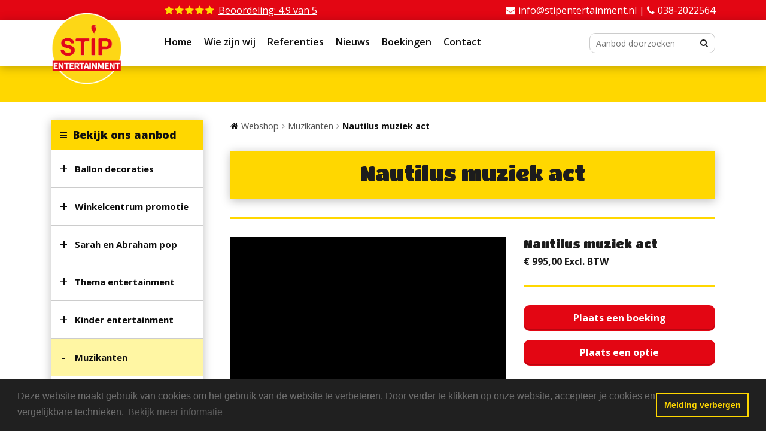

--- FILE ---
content_type: text/html; charset=utf-8
request_url: https://www.stipentertainment.nl/nautilus-muziek-act/90/397/
body_size: 33708
content:
<!DOCTYPE html>
<html  lang="nl-NL">
<head id="Head">
   <meta name="viewport" content="width=device-width, initial-scale=1.0" user-scalable=yes">
   <meta http-equiv="x-ua-compatible" content="IE=edge" />
   <meta name="google-site-verification" content="" />

   <link rel="icon" type="image/ico" href="/favicon.ico" />
<title>
	Nautilus muziek act | Stip Entertainment
</title><meta content="text/html; charset=UTF-8" http-equiv="Content-Type" /><meta content="text/javascript" http-equiv="Content-Script-Type" /><meta content="text/css" http-equiv="Content-Style-Type" /><meta id="MetaDescription" name="DESCRIPTION" content="Wil je een bijzondere muziek act huren? Dan is deze bijzondere muzikale boot &quot;Nautilus&quot; genaamd een goede keuze. Door middel van wielen, hendels, kettingen, tandwielen en ingewikkelde overbrengingen, creëert deze muzikant een one man band. je staat verstelt van de ingenieuze speelwijze, het functionele gitaarspel, de glasheldere stem en vriendelijke uitstraling. Voor al onze nautische acts, muzikanten en speciale theatrale acts bekijk de website.
" /><meta id="MetaCopyright" name="COPYRIGHT" content="Copyright &amp;copy; 2026 Stip Entertainment" /><meta id="MetaAuthor" name="AUTHOR" content="Stip Entertainment" /><meta name="RESOURCE-TYPE" content="DOCUMENT" /><meta name="DISTRIBUTION" content="GLOBAL" /><meta id="MetaRobots" name="ROBOTS" content="INDEX, FOLLOW" /><meta name="REVISIT-AFTER" content="1 DAYS" /><meta name="RATING" content="GENERAL" /><meta http-equiv="PAGE-ENTER" content="RevealTrans(Duration=0,Transition=1)" /><style id="StylePlaceholder" type="text/css"></style><link href="/Portals/_default/Skins/Customer/css/all-minified.min.css?cdv=38" type="text/css" rel="stylesheet"/><link href="/Portals/_default/Skins/Customer/skin.css?2704&amp;cdv=38" type="text/css" rel="stylesheet"/><script src="/Resources/Shared/Scripts/jquery/jquery.min.js?cdv=38" type="text/javascript"></script><link rel="canonical" href="https://www.stipentertainment.nl/nautilus-muziek-act/90/397/" /><link href="/Telerik.Web.UI.WebResource.axd?compress=1&amp;_TSM_CombinedScripts_=%3b%3bTelerik.Web.UI%2c+Version%3d2013.2.717.40%2c+Culture%3dneutral%2c+PublicKeyToken%3d121fae78165ba3d4%3anl-NL%3adae8717e-3810-4050-96d3-31018e70c6e4%3a9ad5c0b" type="text/css" rel="stylesheet" /></head>
<body id="Body">
    
    <form method="post" action="/nautilus-muziek-act/90/397/" id="Form" enctype="multipart/form-data">
<div class="aspNetHidden">
<input type="hidden" name="StylesheetManager_TSSM" id="StylesheetManager_TSSM" value="" />
<input type="hidden" name="ScriptManager_TSM" id="ScriptManager_TSM" value="" />
<input type="hidden" name="__EVENTTARGET" id="__EVENTTARGET" value="" />
<input type="hidden" name="__EVENTARGUMENT" id="__EVENTARGUMENT" value="" />
<input type="hidden" name="__LASTFOCUS" id="__LASTFOCUS" value="" />
<input type="hidden" name="__VIEWSTATE" id="__VIEWSTATE" value="70hOo3qBg1E/cijbdLKuN9tjpt8w+0PoOmzyGDMJc99FVhR3kudM/9d0aWtbFWWcXRam5wTLfrU7VRCqs2lG8OyJtIBx4Ukv3UWNXHR7LS9Py/mBLwiKV8Wi+H66lvE70bioCPj6bGgmyIYxj7suGa3O1hFwZWimY0OxbVMB1DoN1HcvL90gRR+fIJeOFFw8/AgkF2mElRDpHSemOEoX24sorcBkeO7ZE+U8PtaV8hqPQDuFP6oyFDDxQk6C/SExOSDz72KxkTIbkpAXL3GkqBJIwc+D/gwziUVsxa0RdZqNS5ly86Yxulv4i2C6NVcPhsD1dlgcZZwcFCF1c2C+qgwhhGLGxMevlHt8GxdKCMJOnstFZfmvsRVzFT9w8/vutIhwhbUqLJsfZtvbKIfouK8xn5ssPuXGO/uYkxrostiQK724XbQ6G3zO2Lj8w/72cRW0osDF5N7IDhyGVFiG6okpoOCzqLM97CD32yf0dACZ1e79679jJjax8shsCbdVv0sIUMdF9uoJLvplbvMXn+AnVfm6W82b3uG1lCUFuFklLaoFWMAvKYDpH4zZVDN+JuQzSKha+wNXZ5eU/4TRHvgueeO0/QxcL1K8Mi13yy9/Oao/sehqbb0+B3vRbHxrSTaU6yehsmnp0Y4NP6gCM8WgGDr96lf+PuNA0aNfdp6EwblNWf+9T2h9oM9GP+I4K3FAUJSqVjhtP8dm+nA9qkqKcfdo1Oicxq6g35cMCcsJD/m8DjdIQo5hITwRJj5CbyWn5Vs1f5NAXMSTUtHg88zqb20E0zRuVcJ4vococzddMd/LmvaEzVcMw09lcxyzGA7xl1VvPVvR+1aNhhOtz1KcQ2zjXuhEXOyh1TLLz2HhHdzYWhKHwPgwUpKi0TSy+XvS4B+q4hieVyNGMQD+/S0DEhbLqGbY3QcuL9AZ1j2BYbVV5md8bUqmqSsfd9FbY8eFNSAl+kSdQ7QUzt/HXMr6bTqpUwwMzOSWu8z0u1CQiCAgFVExslyNljiER6Fr0KqGn8MSAIbFPNON4s7LbWdtNhSG84YshzqEl/Rc/fQsGiCBOHCpV0dzTVHMmEwNjwzzb1qkOhW0/ayGEV+tvgRIb3oWhhJDj0g49pv8xyQnDNj9O/HHiQ9H0A5szwjJc1qfiMdGAy2In4ncFY1OP0gY4NeHZ2BFqL/DnPzgiQYfZ10mqvTFVsV79y71faZR6B9pLo8jM8Qp/XcjHYhAeaNamm+VxaRIH4WcKBuw92CawJUxuCFvjSgrEM46ATFGFS2BwcQB+pepftSDmFO8enKH9tvbZAoH8U6cnKjMfp1kC5yezozOOU2BwmJa/ChxHwFJqL73cRP41+rTRa+JCioZW5Deix9JTFCDzDQIlh24d4VhQA4BXie8DnXtjuGxrM1OWTb71s7fT69Phfd8rkj3BAv6H8OYtRIwmUx7M8H379Z3rAQ1H3EHUgYJ+rRhmxTbVrcJ959T2Hb1i2s0jPrBF/V7Y1Xgg31WhhLJNsVskscGcxd9zLDE2ZcZ/hTC7H3Kpi0SepQOLBly/6L+u5ZcW/ED0OVRXq4UPs3tsB6lCstt4UzlUSDfefCnvXdmj7osPYHdofMMt0H1WwrgCa8fFeUOnrY7OyE7tFt6xAmnuZCIbeltU3u9vDjltUr0DATps09INz3w+ZHsXme2/osWfm2AAtg8k9uVOCeB9c8XWsmC+Eifw7PcGmrOXCJD1vWua6yIeMvfp+iasoe8hVfA/6gmO9qvEHyHWtBpuCBxU3+SLl8JjjNMzkuXKjTpXJ4Wdq7LONRlPBdole5lE+JKfDATPIASaftn2sjhG+RzJC9p1EkVnhPsstt1Oz2A+53R/1j5R3EmIumhWlRHmaWEjCyswwHqPqmD3pF3o+xcUZs8M1iZPa5ETMjjgTgPDU8IDQCk0pMNLBAUIDY0M+7vZlw2OX7MJDkAWAeRQry8ydPd163bNOgeoSnOKzSrXVh3JfOKu6C6/s/nnBkm9O3VKzt9TSkUkrwiv7RMziwKirNNrPz4TydG/3dfji4/W0sBxsUB6tIc1vua+TLVG6PwdwFv6T4RONK6BWV7rRtcj+pImq8U8ehdqxDPgbtFyNSnj98JmJTlJfcVZr1QGDMZqxAGIytm+WfPkXVYh8HZ4Cb1kX8nlw1pLPx+ElzgORJw1q+QPdrnt5GZmYPccHYZMk6TOkvGXcnInQSpnMUxCp100+AsKRlS53ik013/MAscJ9yF+pumgxIR5susdcxUvrnBPVL7Mmn/weTkxO91yYDzMMV0hXxc0nQHowIWygfX+10nYNBxD/6HCZONHYilMz46CDfGMRFN1RJFsdDKb0zAP6scFQIay1E5XtHzL48VyjQ15H/H3xS/ZVQjoQvqqnR/9vhdORbsvC1/3PK2QXr6vHvZii8VKdmLj4qgf8LfeyWTXM3MGwQRI1IEoepfNPvox/9RXGVTpAAdCGJZsXX4hrv6eovsbru/LcJRf8Q0kf4KlGnNpCBTpHysNUvE66B1IxHaqpujSUWK8bvlGU+rkbDLcACHwBQJTKV2KRt5vE+KcJ0/LRL/MYr5wd4tby339JcnaBgpr8V+Niy8DpFTixaHY5pMK5/SQK6fkrZ6P2FB2/yVfgbOdm8tYQTsGZgZe/J0bjN7ICmuyQX8EmlaE3x7v6CEkCM46gL5n+n72rnp9nAPaMUIv+2sxyO033tL1v8pJK/yjiTKlo1pwEw6uoishFeqGe6aUzav1xyOEkUPEdb23YPs56O0R2puDRsosUKa1kf4wCIDXjvwl0/hMGHVlB5YQ9wH0M5/n4N99l+i2B+d5k3ujfC37341ePCDmWxew7e6YzY5nfXrzdup+5oU9eP70aKOAWie3fbsRUHpOhXSPHREACt0K9T9lC35feTJu1p0n8t6rei3Pfw3i3iPsLadgQ+prMNzjjOxto0o8SDSMuKstWkd95nla+2yk9lBRDS/z8HlgapTPSxwvyf7/K9x3Iddofkdaq9Zgd7ppDd+SxGr+RDw9BRC45+PExNeqRAgtkcYzSHoUKUZ5+j6HyVfq2G1XA06dDzcz0Iwoq/BP7V0iuqS5jQO/95lNOZk8s/mYD91BsMld6MURdGmERUBIoTXWAzp5yDjS09BGRhUDKR1e+z6K9iVMlpbRdyitR+faLHKew1TeG3OE+FYFfFgpKO6DarVSCSHxrv9maRrUeI7ZdN8Q5Za+Ek0KQc29zCEDu0sFJXR3m6one9+8P31nAtchANh0IZowp/wpA5z5YsMBCXW/samHBdr4Y9sv8jz+WGvYHqOK0e51cpVcyzglmiQwbdkzTUVFjrg4blapOemAMwaZuDSjNmR2N2JSX/1R1qn9F5qcMYC/xnRIYMIypc8XWudXoTHdDgB+uL9cRm8xXbs6YXkfEMMRXSZy4gos0jkkFF6+WmRy1xqxuXn3oNEf3m6Pxm/SoKgPm2JGPMtD0H7Y4RistGnfbnrojJAiKhj2I74gnu7wpRgauP0TgM2CTf9Ej/alvnSOHrhv3EnP69N0ZKuDJ7nx8vUizMRyP6tZZv73pUZ58ijq5kr09qVg0CVIajQ5jB4fpCP/Q6VB0qWdF752oXyjwdc02wzgoRvWKOF8ccOyB31jSnuhixoGsBAhvqDZWg42ci5FUOJ1pKh7qXA/RX+Cjy0xqDnaAd76ZJ3Hqc3dEJ68LYHo4jE2FLUP+se/wlQTrC7LM9fMV1ypzhrcjf8PUH68GV6IXMipokDWYCw/SMsbcH1WaXoHvWlq48Y2QJlgivP7vl0RXMWBXSw4H4CYkDqmgJWCEbnRXM2mgSw/U7ftqU4Pi6ESEmcbFIEsW8osXjeksdbpfxO+xZHHqJEgSlsji+JU1mmNvHkauAoKtcxgbFTyLVfJ08ZVRdu7/GTTb/XuC8cHQYfFQ3Lubb2zVsI74ZRdr/tmpDZHmAfF9nbBCKyLvhn+FMPh8IQky/usB4fTZNWnYBdjsvq42v9pcSo5LHNrfhMr+6LvLULwluimKulZ0EfbqOeLpVKuqfL7Fsh1k9qzeW9mRsK5czhrMXRAvqVKCbsD1tQWtiMs9bUfrYUyrDRSspqgiZxirfn5JKl6AIJQ6rs3t8I/Yq+Ojc01/MO1J+rqM31tL2lml/E8l9UvPdZAl2LKe8eB0rB7V9s0Dzj2ExfvKWSYQhMAcURh5fnNBzH7zm6subYd7QszmZWazccQLr9UhJNor5vGrGnB0cbJc5ID/ZqXt4W266AM6UEAEQmOp+Wg7/BM/46Wv4q2tMIjz955kQ9EObYO67idsK+Gi0aFM9PIdSAlsEbcj73INHRuMhNU5VmsaqQNiuRqRvSVdCso3YOcBmlLGseb3uPuF0gsao0XZIoegE3IqZX6UCPsxrcPSleMSN8GW0VioxU31M6iaW/wIkosXfSDLveitZEpGwXpKKyj26OE8zjliigVyw2Ri2dgwWQTLyRWlsVcxjuzpWOIFqYAp9kvVJltu8bG76PWe9/n3vNk/OmQhy5IsMbiDzZu552nTyuW6vhC1eempW/zC5ustZSm/wsE9rLymyRm01xMAJHwM1O4n5f7WNun7JhnL7jG9WCMjG1AmFOEOiw+oTnkws+BJVd08HcQ8uywFDTz3QYWqCD2LrsyLtccy5eNSiro++Pd27GhoiHrC//crI8kjHqF/[base64]/mIwHNOky9DKOU2u6oy7McRaDZ8QqXfrkV6gfrOeg2bgvgjPYno1KZzbdpq+B7gR/6A6avOSH4aQdg9VwSBBJC/qdN/Ku9WgnwxSW2DOimhhOl0u+XGD+vlgUYbhbUdiZpc4W/oOZOFwTNxL/cFivc8uQ0wRZueP62uQdODhCGfM6vZ8NCECRrPwmCr+io7ZLNFfrKaevjOMfV1e0TGzUq+JI7ZQBNOqJx0vhq42QAyeuYsDvEPeA1GK+2UniSimfgwR1OcgTFgkmP8otvGI7scpbhfXM8UoDMVAwAAASiqF7kT7xvNYMjoivmiK5xISSqmq3GB/[base64]/pE0SlH8xhRV37sP7t/8wt5U9dDj2rnqKphDjBotqLt+fGzxlsLfsr+irDZqizHJGmT1fWv15CViKoOrVyoVowIfHA0BHmY6FrkxdmajPwuxcZMEOjLttero1jRkz3nNW4Fg5BcYUJ0zpBOxfiJ+LYlhrv8isl7ileptAAdbXcFWqWPHQ38vugC4peXZl7i/UWGo+NUkA0UIhwHUIlldaOH9xXjokifUlvXXDzRRfkFTGRTyKDgKvyk5J+NpAHUoZeIEcQOI8EWbrNLdgFcbKwT1vvKsGoxvbQcWQNnsq8+0d3o87w9M8g7tgynnNbj1v9h4A8ltpqrdDTpKE/UXYsrqbiH+ocAkl08Zflcv4V3CfVpOYZ2FSwyVzZABodUyg/OYRS93W6C/m5MjvEU3WaPdI3SzBT9EXEwBXU+KOi3MmxJh/mr2yD87P/ZWVNg2KUcJGBQblaxP/hgwcWrjINo5J5ReRfqJry/[base64]/ue0E9OSB7J5OlXKPSXo/EFMxABC3D7QIwPJnf5+6aH11m+4IZjT/qChmCw+4ywCb0zwSdIe4dKSCn0/8Uxp+PogNSUQLydMjxURp3kgzKZgUWjEWVqblyA2iXi1EldvH6iaA9ak+8ZOsBreO9wprfAvianq/cC2M1CW8zSDSMBSGrlsV8u8S0oXmLVqgFraMZvlBLY0l7s4ad8AZKsgLHzljmJh0jVZ4g0I9VQDNifPFDmDfIJteS1xzxSIsCnAs4NdXH4/im+Fpto0aAm6JnhiQz1w+9Wxz/J+i5nWTNArw3coHQqf1nOjxs4cSzsYxVvACQM3WEFmFoproq5O9P+ccuJltY2UFy8d/f/U/BSPbaHwC/rBDs+uEvlBAf3YeS66pAyxscUye4082EyBAHqkuWb8jh39nSY0XpsCk2uaQI5x/GVZBbMjS/eHZqPrcintgJMRmn4XK0duj1jpMjQEijqThmkJlFKjMTdsba5mP1WTKqrfIlfJAEJGEZDJkZ2CkrLNjwVOj9f4ovk4p2GqV14+rX2cqlYgGR774PSZ3Z7Z8Qy0K8dfSZmb1psW0ul5/c9yUP6oMP7Ra6RrZvK2UJyaGtHjHoPccehHBs7BfKO7vm8k0IV1n+pRHymAR/3tvN0v5hgMssAtNELnrFL+unq6o/HA6SuhHkYwB/g9RZMytimO8zM/enf+BSAs5pFdorv6kskfrlyRlorqb5lifl+82YVlKx2oJW1QDlj9wE3EDY6bT6QbIVnQN9qp7miVDA5FBAjtYXUz42vZhcKH5F/[base64]/FOmZ8wgMCmFVbZ3ZZP4PkEXTW+Ok1AG6JQrS1g+3sYPiNFUyKKX2/ABimOTRDdpKWxUdb4BKrYZFwGFSlnO2fjmPdoMBKGe+YBsKB5CxMwAi1U2w9bkq4yRe78AZ81ZMHcz8ioW3pMAfOND0qb7a3FCmhIfUmxWl2vNed3krXJo861E7OD/[base64]/89iXkcw0cyzVsxH7F5SpDlXcU6JYr0EvGXxcUAZbLbA++VF+5xaDUy8/1CtdeU8sx97zH/OGBeOIes18vTXL/esnjhSGBX/x6QGeFbocDGTNuYqy9+2UPQkqq2RKho8UWaXvGLoFxAQYiEfGOPlSjSx5MbhqlqqgMTi8Ofnv76KOWBwaJW7Xw4v2lJJ49ldAZ2WsvESuwRgMeEFvuI95sdmaJuEYEGt5WSJWJdPeOok5TVvlEj+0VS7PYGeBQZUeGlsWbBvejw22/FP5Ahy0iKVZadlj78q8lno9k5JGSkjCff1MwSYxYS78Snnl9eeGduGnR3TGRts/DD5q5g7GjeoXkOzsBTb5HA0mqTv20svXnfH17aeKKq94HWv/jyxEu7ib8A0Lx0UX4Vrp4iJk+Fp8e9LKfVLN9nDvttaotZnMQqHy7+yRzouwRsYKQnk4MdZZ7Q2TjVv6fCYIm7FCD3p236LKgzUP8ErvpejfnM/OmJqMtfFaKdVYjh/rzDwHWPrgs1g73+l1biJmSoXyB67YZmedqczt3G9NqkghqxA8wE5DKNFvzxNpCoTfNicwwOY5NRaF+CE5pR0gi1ezl6t1mLpPnNjAixyoe3rI4bCKQnntzQLP0dOPXl+fHBadEbXPkCNrt4T/twNEsS3NgXQKd0VuDjSlr3OofOIL3SqjQgS7x2ImhTeuF+uyCAphY54RKJIComDS9SmjhdD5Wj5P0Kq39D5TU/E0SIY67B0PYGiY7nCJapJOaJsRgaHoib82V/[base64]/VebtN0TDd+CNZjJbx7QpU1IBL12fZKKvexrfh2w/e6arzuQyBAzow+XQvUw0uR+0MFWbSUKdRamYusHFmxyVj86wwCdEZ2LpL+6nxgzOL43KZwRAr29xA3udqL/06HlnEe+rr8qzXDdLlnnLLqhHeFF75vv0Hy+UWruihmmHOwe/g0p6RSPo/tU7XlF9UajTsoS/3GuZMUWD5x9rAnTK6EwUrsa2iw88E31uT0jUKb8l0TtF+7P6WoSMgP5xPx4iLfKLw8GjAHMrXNbCCD1P85J1b6fQbhm9/FV6gw9lqCIfI64MZxzz9w3beT6O3IAebJuCFIhjEq0CVrowvr46g/+U2U7dJp7Vs1UxkkIexiOpYCJjssfhX/Lqaf+VRRiYvs7clM0VvjVLqcnQN1VnwSuDIsliW/0Q/7x7jS/8PCSHRGBm0L02EZnc6ZJ15TV9MyBVLJl4nOuEGkdzhfe/WKYBpmtOwS1uEZhQx3m1XSkAkqw22/[base64]/0Ep8gUScKy+VYtw9TJGF0QnBItyHgSbP/jMxR8F3NJOjYYWpXZAhf7a0dHAtta4caAvd5saYpQbX1rb+1gXyMh5lPUgAblbd2x4loO+u9Gyl+eOHH3TCZKplx5WT4U4I0b0lZi8oGL0lERT4WyCoYGkExuvO8hlGOFdWZqcxUVtLApPP2sxrS02pE5ilN/k2VqyYSrO6bhEf6E0H0lg/LlgoVSpsgJHs/3uSTP6KM4zxPot/XRUEXU7nUUMCVJwLxEBs5GzQO25cIelLdnCw8HyA5OEItJFrSczDErldKf6ziqG3bJAX28Bi8Xa5/9TDttitJFZxXGqhf4DPQay1RfhYb2IBU+TNzn/oC9Je9fkfrLOkBR3MHx19z4zL6y3uaQsGFPQZw3Qyo/lmoXYsyNhLO1OsFvgsMVUJfnsYIc7szvEEs9GNHBVchdBhVOUGgN5b/RJCfxzqqG/TeRQsthLoORdaU5mtHBXvGJOXTZi0tJu0FGpTH7Go0grk3qgNQitg5EZQOlFFTcWxBem4o4YsKriIYaTuExC6w/De2M/cXvuDcexTfmpw+sttxuD6zGQdsfh9w77rp1UKjhyOu++oMNROKup5zWWrgWnhHKkfRPN5Au0Mn/AM4OPwCjXM8A32xjD3zczancU0uSYZH5gwS29l9LZuq6z+fp1LDqJ7C/ErjZaI1xfAPq4dnFwWLAnIW0N1RC3C0z1ijcuEOUwXHCBMSid7XSX30tVEqft1t5nkMZMgT5LnmOkWKKu9CROwnUUl59U7zQJce5FpBUww5MymA+vtyIqEUpmlIUvzZLHui2CF/Q5QOllBo7y5PnYXia4mP+HNw+vVN33vTC5sv7teo8CRaPBRZ5PeO+mtmJxO+zEFB4y+hiU1NC031CZpT+GcNfjaSpUgWn/DTrYXkSXH6Php1vrwwzKv8oVFg3LkmJhKlkpSFN6xn+JiL24Epb8UgO7iNBOY/eW+WYnG3+hzbbmdnwMS1SA/XlIuZShwWAdGFWNbmM/m3KdwDo13il3fj9YKpRcaktvOYzrSCzb0riBLb8Kx7yw22+xQi2W93BNNN8yNWK7mEwE/[base64]/nAitj3ebP9ZNqFpbeg1prJKvE+gdQ2L2oiRbS4QPBX1GO2qTdiBo5K9aw7FHEzSaOa05jCudNWLZa1V0n/QoqcRgycUBqeBuSl/F9s3OQK0aaaTSWn4KfX/N7krO9YXaszrIBJyPaSt8+oiPQRy1GvFdjHZWFQP0PIL5EMGDlqz3mSR5qmw9ofoWu2JC5GyQhoVX5QIhZV1O7LZIKf2CzRq9HEq/qCi5uChYRpMtKGbvkMzxjaeKLC01GojlnzCAJK+Pm5lEfR7TcrAHLI0MRL5Pgt/Vlvf4NLrSX8/rmWeYY42/gi91WK2mBS7M8innKU4doy2+TBmccO761naKY+9qO/aU+fPV66SmDzcCxlMfvfJQbbS15J5+E7WJKcoWx53lechbjghRrFiCzXLCKWPsMflJzjkIHo5V/UF78ju72VfHCi8/Mb/0Wnps0515a4X09R99Sl8WR+9bZ02OnIi0TpcralRdko2C1KsLX2Q4rPNqtF7DM0qnMt56cdN0iaUycneAQp8uD7Y5H775wPIwF00MbzrvVEMb9nR5e9wiiMjXnHW/[base64]/kPp63XHahpX0pHkWYfuMcOiPNbIN7S+6Qbld5tPW1f/d/mWYsUDlaYvURcuHJ+ebP0eUbaXN6r/0lHrVyV/rJg168ClcgF50t1RblqqZd/pwFy8ukGa4pewRDRakLJQYV0BrKkIkqcioKwe1xbcwTr78PmHIJFK+lhJ9WivSjyZleqrs/Nn+bcd9sAGWwFaT/qo1lyVln4jiIEZkdGw3iyB4fwtYJY9mneK1CUxTSvnyQ+/kHldbiKN0ewW+9Lw2jUkZ/LPQW1aJyKuoshl3aiamDqF2T28hbUETVmvt6fgalcClqaoZUkYjPvVN0+ayehbsYOnR78iOK/qSU+woyU59om4tvaHiTHWai1Dgz09WqKTmgu57ZoF1WDNQs6EJGu8w+Ffvy0vjyol6+1uHycmKUOU0AjnfGJ7zse5Cq8Pe/KCrEyRGWkFpRYq5+/KaOTpBcFfQsvkZa1ZNh5ujEFBPxr8ukDj4auTDnC6xWrRJ/dge40ConCE8TI9UMl+wjJLpFvc4BuF0HxWvWp+4WbCbspD5Sz11jbDT+Qi8qd0bPqksbMJorCxZZ/1eqopr5zpvHojYXLGHNo9A2M1rypysR0VrD1UqIFrYUWuH0h8Yb9CLlohVIk0llA5S1TgKi6hCNYRdAOhw+KV8zWo+XaS1kj3TV7BmYDRBO038nTSwZSlAVpvXMOdRde9Ukldjo1mx54tXoJDUNn1VkXXyxztqpjtze4ERn/i9kaSrHzYDk2tO7WwJMdkdlvZc4wqx03mRCRyxu1+J62W3yRm0XhPbLMdVU2gSDfhM9INeWgBKewsJdwdQV2rXYwYdfvdBWuL8Tg91/zAf/9SGufDoSEje8nTHSGAnuwwki8S3+sJJKu9JOUoCv8GIM4xRqO0okPcG3osGf6uSqczDk20LXmilP9nBlpo8MkRitzsZ4OMwUA73QX4bnB4ERAJDf5gP7WYxuf1Sc46/e33+3oCCVoZNihHAGzpUjEZk4Z4OFYAa/7zC/3s+zxP9iEPio5PmNtn9/[base64]/gWGjShKW6AR2rbK4lk9PAJGe8dK554YHUHTJhL2Ps1NNrRToPLmRCy2uOCi42fkmFfJDa3+XXsHeOrNrEP+L7dHPgQ1g4dVcMGuDcuKOwXYwxQIRJK7/m6Nhk8kaARZw1eW5gxoF4utpVPv2ceg09bIqM7bExA4iuziYM8FSyt5tf0n/naSrZOm+pT74K927JmHPgMUer1fEFgWvEfE28tA5mliWOXnxy4gYtp/5mbrlgABultqdcJo20VWsGxlhtFk/EM4A6s3NyH4YYWet5Ts0DnJYSEBrnZ/DDyvIflnLveN/dkifXq1zMFMdAjDlTrmsjtBWYsf6pep7fZMxDChloe97894EuNn1G4OIV8NGGPUp8eN2IwvALYcroItbrdoQYez12GkNy9rCI3SMV+tBgkFhWdvrhTTdAjCJwOvUU0dchyJjzwPWL+VFq1Yw8zQlfIpPdgfB7epHknPLGeEjzbmXe/YzKq+IRerCBMZhVocmCfaiRDO63Bkh8o8D7fdea5kYv7lk9Xf5SN55Lpy8QDAqSanwxxZD/NF31WcjV+YBQ5um04Zv0iKnKSDbVmpa0hidF8oo6sby6LWvtuISSAOchL45eyayxDO7DU4MOfpD0RIGBn5WUT0PWEBp2oLP8uojefhkC76q0wgkcbDR+L7vNa5I+a6kQfW6YbkNC/kILiSj/7bat8rpTvZn325ZnuiDEUO1ilcQPCxATsP6qRKKgoPVqgPD4vQVt46I0sDPNZZ/[base64]/1RQMtuRli5zMghVmGHQ9/6r/ab1vGMRyUsuXhxzA8WvClT08FbHj9g5pYVti/SpId0Q2gSqnyhHYx7Gb+JLXGjPzUqgI/qlIzHmA/mk2B8YSkAfG/ChO/VcsK/FngXCgQg74YnGh25OCYp87brpTaTvHAqqBHbnV7DJVmYRS7NnOYOMx99BT+h2q/Hoe3qvmsice6NvaZa1VRGvEHs0IntbfUq3OqbYYwS//zTOMOmLM5mSnVJQidhXA2hjVe5VzhCsDhUuzFmC3o6QMJvqBBdWDGVsQnfchz9B42ptXzRWG8VuQ76sTYKFpY3lZhBYT+yTFb6uGwR8UIXUU+rLb65AgzgkJ5iaOQKNeNlKTVOa/lJL16BLCKsxz93CFiro5DkbN0cpMHl/GQ8GKsB6aRvEuzvs7U91kAio21QgvQ2ASvnOjgIvPyVpQk+yktXG/TJmSRpnESe3Vmwf4s6UjDjYasSCNIL7rVn/UANi/wfEufZvIwsJRtxM4PgHBkSUqalY6S82EVXYg71oWjpo/pifZZW+9v2KckDFgCyDd5FLExu4bk/MIyJeKiZpZI9QK4lMn3PRlT/cakTwDdCn5o1AD5LnhdeeOUpwI3KaDpjLh2JcP1r4YlX6sh2QyuIUNOnBxQJIu23Lj3KW38z5kmzqEucacKoV/FWWZ4nXJ6a4m0zm/zsqH08ZGeIXn7zMGYlcJ8pWWlJzq5hxsHFUSnB+8NQL59P33T+hCbXJp9CGkQsiL/MOIsEvnvtwiv8z+bWv9X2Ay7nCZ6dU572h3nrglzn81Dlx5U3MKnLN/3Pm9iW6gdLf7SzRPnYRvZ1pSj4m2rSyXRmBGyX1Nu60lehtH5xusAl6MdplfyObKnijh8PcQaDeRlKAQ5tn5vid/X0xNwXHgaYsvh/ZvxSbbQCrPTLDMzMXqgCNCLAy/mvEDqDwZCSuqZxq0hpsYO5UwlqGcoHQV9nCU45Cqc/V5CM2H7qJ+KAEM9MjKyFmuA3mw/QcF3CmQrhZbe+o9zyjwEa3feKt3pFOQVgQ2OGl26LcqVwRqCph6vHJtU2AMcgPZw/EbG/Zy6EGxMw3kZXfcwuatjlMZQ0fliFg2H5ALO6Yd7oU0quPkYHBdWsSgQW4UfD5dCc/7C9kEYOcwHiEDGnJZFRZ47QrwslC/ksg8HA2hqhXBJLwGUT//F0xFl3jeldSBO3oP2pxDmrgMiKDQH/sXwoNDDkDLkzynkNXzXxh0HkLNoNXR8UPyqpPgGx8cPXZ0z/fjMq4/FpQCNRShI/Ab+7Bklyp9T+4LWSMF9kBKWF2lFbi2K2HxnUbSCvHtgzG8W7qmtKV3xTxSJmS/[base64]/JdwtnmGYVixvaL6TUkRimtb9ZOmaTexBmC6kPeO8SZ+wipHV/ejU+86jwXnQgiqfAsfp1YzZWDGJTJO32ihKY1goYPUKzPpBXjhSh3QajnlVyWyiO+iwEd8WWr2vvO7vVqNDSPJ2LpvKV6bvKWhEwaay9vsbWUx3zFubpdS+jl9viHYwax/NAB7GwXASYGYBVYIFCJ2BuCnDRu4smfqqciEduxO3Ub71m/TtcpdjaQmL9o3Ivc96uQLHZG1WxJaXmDJf164QI1og46doXiWnYV4v0fJJWJYbd1Wu+G3z0AtikNzvtbQByq5riSIXNf0fO+Uh4EhyGH14LqfQRrao+Md2A5l0Fq6UstnB0QIFM3EznJn8HLfJI2V6xs5zeS1vNdSoi7JFH1bh+tfVmH0r8KLUph/[base64]/qzPRANyLXVbx8u7lBcVqIY3bC6cO6JIQ25fKQTdUbrO6np04yqBX841pSSf1IpsS9VHkEx/itLcB+P2wiO2crR4NcRzZ1ttjWemyd0VrcoxYaKsrD1fF73gvu2/JCKe1yNeNyx2lVLyJY+LhlRkK5oXdYxnxrBNqFWqppv5wc0HeusdOasG8FsEltiF7uGE0LhyijBz8aHYHXhY/UqlUcnhzrla7+zpHv4QTvv9sMHxOz/6KYdCIFfqIKd9Lof7BvbxLzL/4S8uxBnhwQsVO+9JW5Ge7125Ch377xChtxC8c5UKVvV2DhACNwjbeZA5A08xbUPR2x0/7/[base64]/P1QMawRPxnt/qhaKVragmHjOBto=" />
</div>

<script type="text/javascript">
//<![CDATA[
var theForm = document.forms['Form'];
if (!theForm) {
    theForm = document.Form;
}
function __doPostBack(eventTarget, eventArgument) {
    if (!theForm.onsubmit || (theForm.onsubmit() != false)) {
        theForm.__EVENTTARGET.value = eventTarget;
        theForm.__EVENTARGUMENT.value = eventArgument;
        theForm.submit();
    }
}
//]]>
</script>


<script src="/WebResource.axd?d=N2QrbATcH6Y8Fvxlim8cgxy_2Y2oHgHVLptPqzP4htMTkMq9LvmQchKNC_V9wTq1-V_Z1vXPbj2pJmO50&amp;t=638901613900000000" type="text/javascript"></script>

<script type="text/javascript"> $(document).ready(function() {$(window).keydown(function(event){if(event.target.nodeName === 'INPUT' && event.keyCode == 13) {event.preventDefault();return false;}}); }); </script>
<script type="text/javascript">
//<![CDATA[
var __cultureInfo = {"name":"nl-NL","numberFormat":{"CurrencyDecimalDigits":2,"CurrencyDecimalSeparator":",","IsReadOnly":false,"CurrencyGroupSizes":[3],"NumberGroupSizes":[3],"PercentGroupSizes":[3],"CurrencyGroupSeparator":".","CurrencySymbol":"€","NaNSymbol":"NaN","CurrencyNegativePattern":12,"NumberNegativePattern":1,"PercentPositivePattern":1,"PercentNegativePattern":1,"NegativeInfinitySymbol":"-∞","NegativeSign":"-","NumberDecimalDigits":2,"NumberDecimalSeparator":",","NumberGroupSeparator":".","CurrencyPositivePattern":2,"PositiveInfinitySymbol":"∞","PositiveSign":"+","PercentDecimalDigits":2,"PercentDecimalSeparator":",","PercentGroupSeparator":".","PercentSymbol":"%","PerMilleSymbol":"‰","NativeDigits":["0","1","2","3","4","5","6","7","8","9"],"DigitSubstitution":1},"dateTimeFormat":{"AMDesignator":"","Calendar":{"MinSupportedDateTime":"\/Date(-62135596800000)\/","MaxSupportedDateTime":"\/Date(253402297199999)\/","AlgorithmType":1,"CalendarType":1,"Eras":[1],"TwoDigitYearMax":2049,"IsReadOnly":false},"DateSeparator":"-","FirstDayOfWeek":1,"CalendarWeekRule":2,"FullDateTimePattern":"dddd d MMMM yyyy HH:mm:ss","LongDatePattern":"dddd d MMMM yyyy","LongTimePattern":"HH:mm:ss","MonthDayPattern":"d MMMM","PMDesignator":"","RFC1123Pattern":"ddd, dd MMM yyyy HH\u0027:\u0027mm\u0027:\u0027ss \u0027GMT\u0027","ShortDatePattern":"d-M-yyyy","ShortTimePattern":"HH:mm","SortableDateTimePattern":"yyyy\u0027-\u0027MM\u0027-\u0027dd\u0027T\u0027HH\u0027:\u0027mm\u0027:\u0027ss","TimeSeparator":":","UniversalSortableDateTimePattern":"yyyy\u0027-\u0027MM\u0027-\u0027dd HH\u0027:\u0027mm\u0027:\u0027ss\u0027Z\u0027","YearMonthPattern":"MMMM yyyy","AbbreviatedDayNames":["zo","ma","di","wo","do","vr","za"],"ShortestDayNames":["zo","ma","di","wo","do","vr","za"],"DayNames":["zondag","maandag","dinsdag","woensdag","donderdag","vrijdag","zaterdag"],"AbbreviatedMonthNames":["jan","feb","mrt","apr","mei","jun","jul","aug","sep","okt","nov","dec",""],"MonthNames":["januari","februari","maart","april","mei","juni","juli","augustus","september","oktober","november","december",""],"IsReadOnly":false,"NativeCalendarName":"Gregoriaanse kalender","AbbreviatedMonthGenitiveNames":["jan","feb","mrt","apr","mei","jun","jul","aug","sep","okt","nov","dec",""],"MonthGenitiveNames":["januari","februari","maart","april","mei","juni","juli","augustus","september","oktober","november","december",""]},"eras":[1,"n.Chr.",null,0]};//]]>
</script>

<script src="/Telerik.Web.UI.WebResource.axd?_TSM_HiddenField_=ScriptManager_TSM&amp;compress=1&amp;_TSM_CombinedScripts_=%3b%3bSystem.Web.Extensions%2c+Version%3d4.0.0.0%2c+Culture%3dneutral%2c+PublicKeyToken%3d31bf3856ad364e35%3anl-NL%3aa8328cc8-0a99-4e41-8fe3-b58afac64e45%3aea597d4b%3ab25378d2%3bTelerik.Web.UI%2c+Version%3d2013.2.717.40%2c+Culture%3dneutral%2c+PublicKeyToken%3d121fae78165ba3d4%3anl-NL%3adae8717e-3810-4050-96d3-31018e70c6e4%3a16e4e7cd%3af7645509%3a24ee1bba%3af46195d3%3a2003d0b8%3a1e771326%3ae524c98b%3addbfcb67" type="text/javascript"></script>
<script type="text/javascript">
//<![CDATA[
if (typeof(Sys) === 'undefined') throw new Error('ASP.NET Ajax client-side framework failed to load.');
//]]>
</script>

<script src="/WebResource.axd?d=DI2xhCfLh20OQSW212-1G4GfeSr2XhqjSuVpRCjW2z7SCUkCEc8ap-NjQbFAy0xh6SguWj1oxJsPb3ir0&amp;t=638901613900000000" type="text/javascript"></script>
<div class="aspNetHidden">

	<input type="hidden" name="__VIEWSTATEGENERATOR" id="__VIEWSTATEGENERATOR" value="CA0B0334" />
	<input type="hidden" name="__VIEWSTATEENCRYPTED" id="__VIEWSTATEENCRYPTED" value="" />
</div><script type="text/javascript">
//<![CDATA[
Sys.WebForms.PageRequestManager._initialize('ScriptManager', 'Form', ['tdnn$ctr429$iEntityProduct_Detail_View$ctl00','dnn_ctr429_iEntityProduct_Detail_View_ctl00','tdnn$ctr656$iEntityProduct_Connect_View$UpdatePanel1','dnn_ctr656_iEntityProduct_Connect_View_UpdatePanel1'], [], [], 90, '');
//]]>
</script>

        <script src="/js/Debug/dnncore.js?cdv=38" type="text/javascript"></script>
        
        

<script type="application/ld+json">
{
  "@context": "https://schema.org/",
  "@type": "WebSite",
  "name": "Stip Entertainment - Zwolle",
  "url": "https://www.stipentertainment.nl/",
  "potentialAction": {
    "@type": "SearchAction",
    "target": "https://www.stipentertainment.nl/Zoekresultaten.aspx?Search={search_term_string}",
    "query-input": "required name=search_term_string"
  }
}
</script>

<script type="application/ld+json">
{
  "@context": "https://schema.org",
  "@type": "EntertainmentBusiness",
  "name": "Stip Entertainment",
  "image": "https://www.stipentertainment.nl/Portals/0/Entity/1183/Images/ballonnen-artiest-huren.jpg",
  "@id": "https://www.stipentertainment.nl/",
  "url": "https://www.stipentertainment.nl/",
  "telephone": "06 44 04 22 55",
  "priceRange": "50-9999",
  "address": {
    "@type": "PostalAddress",
    "streetAddress": "Faradaystraat 21",
    "addressLocality": "Zwolle",
    "postalCode": "8013 PH",
    "addressCountry": "NL"
  },
  "geo": {
    "@type": "GeoCoordinates",
    "latitude": 52.498666,
    "longitude": 6.126768099999936
  },
  "openingHoursSpecification": {
    "@type": "OpeningHoursSpecification",
    "dayOfWeek": [
      "Monday",
      "Tuesday",
      "Wednesday",
      "Thursday",
      "Friday",
      "Saturday"
    ],
    "opens": "09:00",
    "closes": "17:00"
  },
  "sameAs": [
    "https://www.facebook.com/StipEntertainment",
    "https://www.youtube.com/channel/UC4Idg07WzMXILX-Rip0-mrg",
    "https://www.linkedin.com/in/jaspervanstiphout/"
  ]
}
</script>

<!-- Global site tag (gtag.js) - Google Analytics -->
<script async src="https://www.googletagmanager.com/gtag/js?id=UA-134712150-9"></script>
<script>
  window.dataLayer = window.dataLayer || [];
  function gtag(){dataLayer.push(arguments);}
  gtag('js', new Date());

  gtag('config', 'UA-134712150-9', { 'anonymize_ip': true });
</script>

<!--40Fingers Stylehelper Conditions Return True-->

<!--40Fingers Stylehelper Conditions Return True-->

<!--40Fingers Stylehelper Conditions Return True-->








<div id="page90" class="wrapper-page parentid89">


 


    <div class="header-top border-bottom">
        <div class="container">
            <div class="row">
                <div class="col-4 col-sm-3 col-md-2"></div>
                <div class="col-8 col-sm-9 col-md-10">
                    <div class="row">
                        <div class="col col-md-6">
                            <a href="https://www.google.com/search?q=stip+entertainment&rlz=1C1GCEU_nlNL819NL819&oq=stip+enter&aqs=chrome.0.0j69i57j69i60l3.5720j0j1&sourceid=chrome&ie=UTF-8#lrd=0x47c7dec03a7588f5:0x7fc4d9e096474179,1,,," class="header-rating" target="_blank"><span class="--text">Beoordeling: 4.9 van 5</span></a>
                        </div>
                        <div class="col col-md-6 hidden-md-down">
                            <div class="text-right text-center-xs">
                                <a class="icon icon-mail" href="mailto:info@stipentertainment.nl">info@stipentertainment.nl | </a>
                                <a class="icon icon-phone" href="tel:0382022564">038-2022564</a>
                            </div>
                        </div>
                    </div>
                </div>
            </div>
        </div>
    </div> <!-- //.header-top -->


	<div class="header-middle">
		<div class="container">
            <div class="padding-top padding-bottom">
    			<div class="row">
    				<div class="col-4 col-sm-3 col-md-2">
    					<div class="logo">
    						<a href="/"><img src="/Portals/_default/Skins/Customer/img/stip-entertainment-logo.png" alt="Logo" /></a>
    					</div>
    				</div>
    				<div class="col-8 col-sm-9 col-md-10">
    					<!-- Desktop menu -->
                        <div class="hidden-md-down">
        					<nav role="navigation">
        						<ul class="menu nav nav-pills pull-left">
        							<!-- DDRmenu v02.00.01 - inc/DNNmainMenu template --><ul class="nav nav-pills" id="nav-pills">
	
	<li id="page-id--55" class="root ">
		
			<a class="" href="/home/55/" title="">Home</a>
		
	</li>

	<li id="page-id--105" class="root ">
		
			<a class="" href="/wie-zijn-wij/105/" title="">Wie zijn wij</a>
		
	</li>

	<li id="page-id--213" class="root ">
		
			<a class="" href="/referenties/213/" title="">Referenties</a>
		
	</li>

	<li id="page-id--130" class="root ">
		
			<a class="" href="/nieuws/130/" title="">Nieuws</a>
		
	</li>

	<li id="page-id--214" class="root ">
		
			<a class="" href="/boekingen/214/" title="">Boekingen</a>
		
	</li>

	<li id="page-id--104" class="root ">
		
			<a class="" href="/contact/104/" title="">Contact</a>
		
	</li>

</ul>





  
        						</ul>
        					</nav>
                        </div>

                        <!-- Mobile menu -->
                        <a href="#menu-mobile" class="btn-mobile hidden-lg-up pull-right margin-left"></a>
                        <div class="hidden">
                            <nav role="navigation">
                               <div id="menu-mobile">
                                    <!-- DDRmenu v02.00.01 - inc/DNNmainMobileMenu template --><ul>
	
	<li id="page-id--55" class="root">
		
			<a href="/home/55/" title="">Home</a>
		
	</li>

	<li id="page-id--105" class="root">
		
			<a href="/wie-zijn-wij/105/" title="">Wie zijn wij</a>
		
	</li>

	<li id="page-id--213" class="root">
		
			<a href="/referenties/213/" title="">Referenties</a>
		
	</li>

	<li id="page-id--130" class="root">
		
			<a href="/nieuws/130/" title="">Nieuws</a>
		
	</li>

	<li id="page-id--214" class="root">
		
			<a href="/boekingen/214/" title="">Boekingen</a>
		
	</li>

	<li id="page-id--104" class="root">
		
			<a href="/contact/104/" title="">Contact</a>
		
	</li>

</ul>





                                </div>
                            </nav>
                        </div>

                        <div class="pull-right">
                            <div id="dnn_dnnSearch_ClassicSearch" class="SearchContainer">
  
  
  <input name="dnn$dnnSearch$txtSearch" type="text" maxlength="255" id="dnn_dnnSearch_txtSearch" class="SearchTextBox" placeholder="Aanbod doorzoeken" onkeydown="return __dnn_KeyDown(&#39;13&#39;, &#39;javascript:__doPostBack(%27dnn$dnnSearch$cmdSearch%27,%27%27)&#39;, event);" />
  <a id="dnn_dnnSearch_cmdSearch" class="SearchButton" href="javascript:__doPostBack(&#39;dnn$dnnSearch$cmdSearch&#39;,&#39;&#39;)"></a>
</div>



                        </div>

    				</div>
    			</div>
            </div>
		</div>
        <div class="container position-relative padding-left-reset-xs padding-right-reset-xs text-center-xs hidden-lg-up">
            <div class="header--sub">
                <a class="icon icon-mail" href="mailto:info@stipentertainment.nl">info@stipentertainment.nl | </a>
                <a class="icon icon-phone" href="tel:0382022564">038-2022564</a>
            </div>
        </div>
	</div> <!-- //.header -->

    

	

<!--
	Params:
	* URLSubDomainConfig: relative URL CMS Sub Domain Config
-->



<figure class="header-image--sub">
	<div id="dnn_CarouselPane" class="DNNEmptyPane"></div>
</figure>

<main role="main">
	<div class="wrapper-content padding-top-double padding-bottom-double">
		<div class="container">
			
			<div class="row">
				<div class="col-md-4 col-xl-3">
					<div id="categories">
	<h2>Bekijk ons aanbod</h2>
	<div id="dnn_ctl02_categories" class="RadTreeView RadTreeView_">
	<!-- 2013.2.717.40 --><ul class="rtUL rtLines">
		<li class="rtLI rtFirst"><div class="rtTop">
			<span class="rtSp"></span><a class="rtIn" title="Ballon decoraties" href="/ballon-decoraties/89/1056/">Ballon decoraties</a>
		</div></li><li class="rtLI"><div class="rtMid">
			<span class="rtSp"></span><a class="rtIn" title="Winkelcentrum promotie" href="/winkelcentrum-promotie/89/44/">Winkelcentrum promotie</a>
		</div></li><li class="rtLI"><div class="rtMid">
			<span class="rtSp"></span><a class="rtIn" title="Sarah en Abraham pop" href="/sarah-en-abraham-pop/89/49/">Sarah en Abraham pop</a>
		</div></li><li class="rtLI"><div class="rtMid">
			<span class="rtSp"></span><span class="rtPlus"></span><a class="rtIn" title="Thema entertainment" href="/thema-entertainment/89/45/">Thema entertainment</a>
		</div><ul class="rtUL" style="display:none;">
			<li class="rtLI"><div class="rtTop">
				<span class="rtSp"></span><a class="rtIn" title="Halloween" href="/thema-entertainment/halloween/150/1044/">Halloween</a>
			</div></li><li class="rtLI"><div class="rtMid">
				<span class="rtSp"></span><a class="rtIn" title="Sinterklaas" href="/thema-entertainment/sinterklaas/150/1048/">Sinterklaas</a>
			</div></li><li class="rtLI"><div class="rtMid">
				<span class="rtSp"></span><a class="rtIn" title="Kerst" href="/thema-entertainment/kerst/150/1045/">Kerst</a>
			</div></li><li class="rtLI"><div class="rtMid">
				<span class="rtSp"></span><a class="rtIn" title="Valentijns en Moederdag" href="/thema-entertainment/valentijns-en-moederdag/150/1050/">Valentijns en Moederdag</a>
			</div></li><li class="rtLI"><div class="rtMid">
				<span class="rtSp"></span><a class="rtIn" title="Vaderdag " href="/thema-entertainment/vaderdag/150/2065/">Vaderdag </a>
			</div></li><li class="rtLI"><div class="rtMid">
				<span class="rtSp"></span><a class="rtIn" title="Pasen" href="/thema-entertainment/pasen/150/1047/">Pasen</a>
			</div></li><li class="rtLI"><div class="rtMid">
				<span class="rtSp"></span><a class="rtIn" title="Oranje" href="/thema-entertainment/oranje/150/1046/">Oranje</a>
			</div></li><li class="rtLI"><div class="rtMid">
				<span class="rtSp"></span><a class="rtIn" title="Sprookjes" href="/thema-entertainment/sprookjes/150/1049/">Sprookjes</a>
			</div></li><li class="rtLI"><div class="rtMid">
				<span class="rtSp"></span><a class="rtIn" title="Dierendag" href="/thema-entertainment/dierendag/150/1043/">Dierendag</a>
			</div></li><li class="rtLI rtLast"><div class="rtBot">
				<span class="rtSp"></span><a class="rtIn" title="Culinair entertainment" href="/thema-entertainment/culinair-entertainment/150/2062/">Culinair entertainment</a>
			</div></li>
		</ul></li><li class="rtLI"><div class="rtMid">
			<span class="rtSp"></span><a class="rtIn" title="Kinder entertainment" href="/kinder-entertainment/89/41/">Kinder entertainment</a>
		</div></li><li class="rtLI"><div class="rtMid rtSelected">
			<span class="rtSp"></span><a class="rtIn" title="Muzikanten" href="/muzikanten/89/48/">Muzikanten</a>
		</div></li><li class="rtLI"><div class="rtMid">
			<span class="rtSp"></span><a class="rtIn" title="Feestelijke opening" href="/feestelijke-opening/89/1057/">Feestelijke opening</a>
		</div></li><li class="rtLI rtLast"><div class="rtBot">
			<span class="rtSp"></span><a class="rtIn" title="Straattheater" href="/straattheater/89/51/">Straattheater</a>
		</div></li>
	</ul><input id="dnn_ctl02_categories_ClientState" name="dnn_ctl02_categories_ClientState" type="hidden" />
</div>
</div><div id="dnn_ContentPane_Row1_Col1" class="DNNEmptyPane"></div>
				</div>
				<div class="col-md-8 col-xl-9">
					<div id="dnn_ContentPane" class="margin-left margin-reset-xs margin-reset-sm"><div class="DnnModule DnnModule-iEntityShopiEntityShop_Breadcrumbs DnnModule-464"><a name="464"></a><div id="dnn_ctr464_ContentPane"><!-- Start_Module_464 --><div id="dnn_ctr464_ModuleContent" class="DNNModuleContent ModiEntityShopiEntityShopBreadcrumbsC">
	
		<div id="breadcrumb">
			<ol class="breadcrumb">
			
				<li><span><a id="dnn_ctr464_iEntityShop_Breadcrumbs_View_breadcrumbs_crumbs_FirstNode" title="Webshop" href="https://www.stipentertainment.nl/Home.aspx">Webshop</a></span></li>
			
	
		<li><span><a id="dnn_ctr464_iEntityShop_Breadcrumbs_View_breadcrumbs_crumbs_BreadCrumb_0" title="Muzikanten" href="/muzikanten/89/48/">Muzikanten</a></span></li>
	
		<li><span><a id="dnn_ctr464_iEntityShop_Breadcrumbs_View_breadcrumbs_crumbs_BreadCrumb_1" title="Nautilus muziek act">Nautilus muziek act</a></span></li>
	
			</ol>
		</div>
	

</div><!-- End_Module_464 --></div>
  
</div><div class="DnnModule DnnModule-iEntityShopiEntityProduct_Detail DnnModule-429"><a name="429"></a><div id="dnn_ctr429_ContentPane"><!-- Start_Module_429 --><div id="dnn_ctr429_ModuleContent" class="DNNModuleContent ModiEntityShopiEntityProductDetailC">
	

<div class="page-details border-bottom padding-bottom-double margin-bottom-double border-secondary border-large">
	<div id="dnn_ctr429_iEntityProduct_Detail_View_ctl00">
		

				<div class="cat-details--intro border-bottom padding-bottom-double margin-bottom-double border-secondary border-large">
					<div class="cat-details--title">
						<h1>Nautilus muziek act</h1>
					</div>
					
				</div>

		        <div class="row margin-bottom-double">
					<div class="col-lg-7 margin-bottom-xs margin-bottom-sm margin-bottom-md">
						<div id="js-slider" class="loading-images slider margin-bottom-xs">
							<div class="slider-holder">
								
										
											<div class="slider-items">
												<div class="video-wrapper--container">
													<div class="video-wrapper">
														<iframe class="ytplayer" id="player1" src='https://www.youtube.com/embed/fofA3z0_2LE?rel=0&amp;showinfo=0&enablejsapi=1' frameborder="0" allow="autoplay; encrypted-media" allowfullscreen></iframe>
													</div>
												</div>
											</div>
										
										<div class="slider-items icon-zoom">
                                            <a href="/Portals/0/Entity/3458/Images/nautilus muziek act huren.JPG"  data-lightbox="product-images">
											    <img src="/Portals/0/Entity/3458/Images/nautilus muziek act huren.JPG.ir?height=444&width=652&mode=pad&scale=both&zxxfwbrp.qhb" alt="Muziek act huren: Nautilus" title="Muziek act huren: Nautilus" />
                                            </a>
										</div>
									
										
							</div>

							
						 
							<div class="pagination-wrapper clearfix">
								<a class="slider-prev"><i class="fa fa-angle-left"></i></a> 
								<div id="thumbs-wrapper">
									<div id="js-thumbs" class="thumbs-container">
										
											<div class="slider-items slider-thumnail-items">
												<a><img src="/Portals/0/entity/play-video.jpg"></a>
											</div>
										
	                                        <div class="slider-items slider-thumnail-items">
		                                        <a><img src="/Portals/0/Entity/3458/Images/nautilus muziek act huren.JPG.ir?height=75&width=75&mode=crop&scale=both&cdrxyn03.3nv" alt="Muziek act huren: Nautilus" /></a>
	                                        </div>
                                        
									</div>
								</div>           
								<a class="slider-next"><i class="fa fa-angle-right"></i></a>
							</div>
						</div>
					</div>
					<div class="col-lg-5">
						
							<div class="product-order">

								<h2 class="product-detail--title">Nautilus muziek act</h2>
                             
                                
                                
                                
								<h4 class="product-detail--price">
                                    
											<span>€ 995,00 Excl. BTW</span>
									
									<span class="hidden"> (€ 995,00 excl. BTW)</span>
								</h4>

                                 

                                <!-- hier een placeholder omheen -->
								
                                <!-- /hier een placeholder omheen -->

                                


                                <!-- hier een placeholder omheen -->
								
										<ul class="list-unstyled margin-bottom">
									
											
										</ul>
									
                                <!-- /hier een placeholder omheen -->

								

								

								

								

								<div class="border-top padding-top-double border-secondary border-large margin-top-double margin-bottom">
									
									<a onclick="AddToBasket(&#39;995&#39;, 1, true);" id="dnn_ctr429_iEntityProduct_Detail_View_AddToBasket" class="btn btn-primary btn-block icon-cart-add hidden" href="javascript:WebForm_DoPostBackWithOptions(new WebForm_PostBackOptions(&quot;dnn$ctr429$iEntityProduct_Detail_View$AddToBasket&quot;, &quot;&quot;, true, &quot;ProductDetail&quot;, &quot;&quot;, false, true))">In winkelmand</a>
									
									<a href="javascript:addReservation('Nautilus muziek act ', '€ 995,00')" class="btn btn-primary btn-block margin-bottom">Plaats een boeking</a>
									<a href="#boeking-opties" class="btn btn-primary btn-block margin-bottom js-smooth-scroll">Plaats een optie</a>
								</div>

								<div class="border-top padding-top-double border-secondary border-large">
									<a href="javascript: history.go(-1)" class="btn btn-default btn-block btn-small btn-prev">terug</a>	
								</div>

							</div>
					</div>
				</div>
				

				<div class=" border-bottom padding-bottom-double margin-bottom-double border-secondary border-large">
					<!-- Nav tabs -->
					<ul class="nav nav-tabs nav-tabs--custom" role="tablist">
						<li role="presentation" class="nav-item active"><a class="nav-link" href="#description" aria-controls="description" role="tab" data-toggle="tab">Algemeen</a></li>
						
							<li role="presentation" class="nav-item"><a class="nav-link" href="#specifications" aria-controls="specifications" role="tab" data-toggle="tab">Specificaties/ prijs</a></li>
						
					</ul>	

					<!-- Tab panes -->
					<div class="tab-content tab-content--custom">
						<div role="tabpanel" class="tab-pane active" id="description">
							<!-- Omschrijving tab -->
							<div class="product-description">
								<h1>Wil je een bijzondere muziek act huren?</h1>
<p>
<p class=""><span style="color: rgb(14, 14, 14);">Dan is deze bijzondere muzikale boot "Nautilus" genaamd een goede keuze. Door middel van wielen, hendels, kettingen, tandwielen en ingewikkelde overbrengingen, cre&euml;ert deze muzikant een one man band. je staat verstelt van de ingenieuze speelwijze, het functionele gitaarspel, de glasheldere stem en vriendelijke uitstraling.&nbsp;<span style="background-color: rgb(255, 255, 255);">Wij zijn de specialist in speciale&nbsp;</span><a href="https://www.stipentertainment.nl/muzikanten/89/48/" style="background-color: rgb(255, 255, 255);"><b>muziek acts.</b></a></span></p>
<p class=""><i style="color: rgb(0, 0, 0); background-color: rgb(255, 255, 255);"><i><i><b>Omkleedplek:&nbsp;Graag een plek waar genoeg ruimte en privacy is (geen toilet).&nbsp;Ook is het fijn als er gezorgd wordt voor drinken voor de artiest&nbsp;.<br>
Verzorgd door de opdrachtgever: Gratis parkeerplek dichtbij de omkleedruimte en de omkleedruimte dichtbij de optreedplek.</b></i></i></i></p>
</p>
<h2 style="background-color: rgb(255, 255, 255); margin-bottom: 19px;">Bij Stip Entertainment kun je ook een:</h2>
<p style="background-color: rgb(255, 255, 255); margin-bottom: 19px;">- Steltenloper huren.<br>
- Muzikaal duo huren.<br>
- Zeepbellen elf huren.</p>
<h3 style="background-color: rgb(255, 255, 255); margin-bottom: 19px;">Wil je de Nautilus huren of een optie plaatsen? </h3>
<p style="background-color: rgb(255, 255, 255); margin-bottom: 19px;">Klik dan op de knop "plaats een boeking".</p>
<p style="background-color: rgb(255, 255, 255); margin-bottom: 19px;">Voor informatie en vragen mail of bel geheel vrijblijvend&nbsp;<b><b>038-2022564</b></b></p>
							</div>
						</div>
						
							<div role="tabpanel" class="tab-pane margin-top" id="specifications">
								<p>- Het tarief is excl BTW en reiskosten</p>
<p>- 4x 30 minuten of 8x 15 minuten op basis van 4 uur.</p>
<p>&nbsp;</p>
							</div>
								
					</div>
				</div>

				<!-- hier een placeholder omheen -->
				

				<script type="text/javascript">
					function addReservation(name, options)
					{
						var colors = '| ';

						

						colors = colors.slice(0, -2);
						reservation.add(name + ' ' + colors, options)
					}

					function addReservationOption(name, options)
					{
						var colors = '| ';

						

						colors = colors.slice(0, -2);
						reservation.add(name + ' ' + colors, options)

					}
				</script>




				

				<div id="boeking-opties">
					<div class="row">
						
							<div class="col-6 col-lg-3">
								<div class="booking-item margin-bottom-double-xs margin-bottom-double-sm margin-bottom-double-md">
									<h4 class="booking-item--title">Compleet verzorgd</h4>
									<div class="booking-item--content">
										<div class="margin-bottom">
											v.a.<br>
											<span class="booking-item--price">€995,-<br></span>
											<i>excl BTW</i>
										</div>
										<a href="javascript:addReservationOption('Nautilus muziek act | Optie: Compleet verzorgd', '€995,-')" class="btn btn-primary btn-small">Boek nu</a>
									</div>
								</div>
							</div>
							
					</div>
				</div>

				<div class="border-top padding-top-double border-secondary border-large visible-xs">
					<a href="javascript: history.go(-1)" class="btn btn-default btn-block btn-small btn-prev">terug</a>	
				</div>

			
	</div>

	
</div>

<div class="modal fade" id="modal-added" tabindex="-1" role="dialog" aria-labelledby="">
	<div class="modal-dialog modal-sm">
		<div class="modal-content text-center">
			<h4>Het product is toegevoegd aan je winkelmandje</h4>
			
			<img src="/Portals/0/Entity/3458/Images/nautilus muziek act huren.JPG.ir?height=200&width=200&mode=pad&scale=both" />
			
			<h5 class="capatalize">Nautilus muziek act</h5>
			<hr/>
			<a class="btn btn-secondary btn-block" href="/Winkelmandje.aspx">Bestellen</a> 
			<div class="divider-text">of</div>
			<button class="btn btn-default" data-dismiss="modal">Verder winkelen</button>
		</div>
	</div>
</div>

<script type="text/javascript">

    function onDateSelected(sender, e) {
        try {
            e.IsValid = false;
            if ($("#dnn_ctr429_iEntityProduct_Detail_View_ReservationFromDate").val() != '' && $("#dnn_ctr429_iEntityProduct_Detail_View_ReservationFromDate").val() != '') {
                var startDate = new Date();
                startDate = $("#dnn_ctr429_iEntityProduct_Detail_View_ReservationFromDate").val();

                var endDate = new Date();
                endDate = $("#dnn_ctr429_iEntityProduct_Detail_View_ReservationToDate").val();

                e.IsValid = (startDate < endDate);
            }
            //alert(e.IsValid);
        }
        catch (ex) {
            alert(ex);
        }
        return e.IsValid;
    }

	function runCarousel() {
		$('#js-slider .slider-holder').carouFredSel({
			responsive: true,
			items: 1,
			auto: {
				play: false
			},
			scroll : {
				duration: 700,
				fx: "crossfade",
			},
			pagination	: {
				container: "#js-thumbs", 
				anchorBuilder   : false,
			},
			prev: "#js-slider .slider-prev",
			next: "#js-slider .slider-next",
        });
	}

	function init() {
		$("#js-slider .slider-holder").imagesLoaded(runCarousel);

		if (history.length == 0 || document.referrer.indexOf(window.location.host) == -1) {
			$('.page-prev').hide();
		}
	}

	window.onload = function () {
		var prm = Sys.WebForms.PageRequestManager.getInstance();
		prm.add_endRequest(panelLoaded);

		function panelLoaded(sender, args) {
			init();
		}
	}

	$('.js-smooth-scroll').on('click', function (event) {
	    event.preventDefault();

	    $('html, body').animate({
	        scrollTop: $($.attr(this, 'href')).offset().top -150
	    }, 500);
	});

	$(document).ready(function () {
	    init();
	});								
</script>
</div><!-- End_Module_429 --></div>
  
</div><div class="DnnModule DnnModule-iEntityShopiEntityProduct_Connect DnnModule-656"><a name="656"></a><div id="dnn_ctr656_ContentPane"><!-- Start_Module_656 --><div id="dnn_ctr656_ModuleContent" class="DNNModuleContent ModiEntityShopiEntityProductConnectC">
	<div id="dnn_ctr656_iEntityProduct_Connect_View_pnlList">
		
	<div id="dnn_ctr656_iEntityProduct_Connect_View_UpdatePanel1">
			
			<section id="topproducts" class="products">
				
					<h3 class="ff-base fw-bold text-center-xs text-center-sm">Ook interessant</h3>
				

				


				
						<div id="dnn_ctr656_iEntityProduct_Connect_View_products_pnlProducts" class="row product-view-grid">
				
							
						

						<div id="dnn_ctr656_iEntityProduct_Connect_View_products_ctrl0_pnlGridProduct" class="col-12 col-md-6 col-lg-4 item-wrapper item-wrapper--default">
					

									<a id="dnn_ctr656_iEntityProduct_Connect_View_products_ctrl0_hypGridImageDetail" class="item item--grid" title="Say Cheese Duo" href="/say-cheese-duo/90/273/">
										<div class="item-img item-img--grid margin-bottom">
											<img id="dnn_ctr656_iEntityProduct_Connect_View_products_ctrl0_GridImage" src="/Portals/0/Entity/1309/Images/Say%20Cheese%20(promo%201).jpg.ir?width=400&amp;height=400&amp;mode=crop" alt="Muziek act: say cheese" /><div style="display: none;">
												<img src="/Portals/0/Entity/no-image.jpg.ir?height=269&width=420&mode=crop&scale=both" />
											</div>

										</div>
										<div class="item-content item-content--grid">
											<div class="item-title text-center margin-bottom-double">
												<h3 class="title--connect">Say Cheese Duo</h3>
												
													<div class="product-price">
														€ 950,00 excl. BTW
	                                                    
														<span class="hidden"></span>
													</div>
												
											</div>
										</div>
										<div class="text-right">
											<span class="btn btn-primary btn-small btn-block">Lees meer</span>
										</div>
									</a>
                                    

									

							
				</div>
					
						

						<div id="dnn_ctr656_iEntityProduct_Connect_View_products_ctrl1_pnlGridProduct" class="col-12 col-md-6 col-lg-4 item-wrapper item-wrapper--default">
					

									<a id="dnn_ctr656_iEntityProduct_Connect_View_products_ctrl1_hypGridImageDetail" class="item item--grid" title="Stuurloos muzikaal duo" href="/stuurloos-muzikaal-duo/90/393/">
										<div class="item-img item-img--grid margin-bottom">
											<img id="dnn_ctr656_iEntityProduct_Connect_View_products_ctrl1_GridImage" src="/Portals/0/Entity/3454/Images/nautisch%20muzikaal%20duo.jpg.ir?width=400&amp;height=400&amp;mode=crop" alt="Stuurloos" /><div style="display: none;">
												<img src="/Portals/0/Entity/no-image.jpg.ir?height=269&width=420&mode=crop&scale=both" />
											</div>

										</div>
										<div class="item-content item-content--grid">
											<div class="item-title text-center margin-bottom-double">
												<h3 class="title--connect">Stuurloos muzikaal duo</h3>
												
													<div class="product-price">
														€ 950,00 excl. BTW
	                                                    
														<span class="hidden"></span>
													</div>
												
											</div>
										</div>
										<div class="text-right">
											<span class="btn btn-primary btn-small btn-block">Lees meer</span>
										</div>
									</a>
                                    

									

							
				</div>
					
						
			</div>
					<input id="dnn_ctr656_iEntityProduct_Connect_View_products_ClientState" name="dnn_ctr656_iEntityProduct_Connect_View_products_ClientState" type="hidden" /><span id="dnn_ctr656_iEntityProduct_Connect_View_products" style="display:none;"></span>

				
			</section>
		
		</div>

	</div>



</div><!-- End_Module_656 --></div>
  
</div></div>
				</div>
			</div> <!-- /row -->

			<div class="row">
				<div class="col-sm-4">
					<div id="dnn_ContentPane_Row2_Col1" class="DNNEmptyPane"></div>
				</div>
				<div class="col-sm-8">
					<div id="dnn_ContentPane_Row2_Col2" class="DNNEmptyPane"></div>
				</div>
			</div> <!-- /row -->

		</div> <!-- /container -->
	</div> <!-- /wrapper-content -->
</main>

<footer role="contentinfo">
    <div class="footer">
        <div class="container">
            <div class="row">
                <div class="col-5 col-sm-6 col-md-2">
                    <a href="/"><img src="/Portals/_default/Skins/Customer/img/stip-entertainment-logo-footer.png" alt="Logo" /></a>
                    <div id="dnn_footerCol1" class="margin-top-double"><div class="DnnModule DnnModule-iLocalizationHTML DnnModule-666"><a name="666"></a><div id="dnn_ctr666_ContentPane"><!-- Start_Module_666 --><div id="dnn_ctr666_ModuleContent" class="DNNModuleContent ModiLocalizationHTMLC">
	<p>Volg ons<br>
<a href="https://www.facebook.com/StipEntertainment" target="_blank" rel="nofollow">
<span class="fa-stack fa-lg fa-icon-facebook">
<i class="fa fa-square fa-stack-2x"></i>
<i class="fa fa-facebook fa-stack-1x"></i>
</span>
</a>
<a href="https://www.linkedin.com/in/jaspervanstiphout/" target="_blank" rel="nofollow">
<span class="fa-stack fa-lg fa-icon-linkedin">
<i class="fa fa-square fa-stack-2x"></i>
<i class="fa fa-linkedin fa-stack-1x"></i>
</span>
</a>
<a href="https://www.youtube.com/channel/UC4Idg07WzMXILX-Rip0-mrg" target="_blank" rel="nofollow">
<span class="fa-stack fa-lg fa-icon-youtube">
<i class="fa fa-square fa-stack-2x"></i>
<i class="fa fa-youtube fa-stack-1x"></i>
</span>
</a>
<a href="https://www.instagram.com/stip_entertainment/?hl=nl" target="_blank" rel="nofollow">
<span class="fa-stack fa-lg fa-icon-instagram">
<i class="fa fa-square fa-stack-2x"></i>
<i class="fa fa-instagram fa-stack-1x"></i>
</span>
</a>
</p>
</div><!-- End_Module_666 --></div>
  
</div></div>
                </div>
                <div class="col-sm-6 col-md-6">
                    <div class="row">
                        <div class="col-md-6">
                            <div id="dnn_footerCol2"><div class="DnnModule DnnModule-iLocalizationHTML DnnModule-667"><a name="667"></a><div id="dnn_ctr667_ContentPane"><!-- Start_Module_667 --><div id="dnn_ctr667_ModuleContent" class="DNNModuleContent ModiLocalizationHTMLC">
	<h3>Afhaaladres</h3>
<p>Stip Entertainment<br>
Faradaystraat 29<br>
8013 PH Zwolle</p>
<p><span style="color: rgb(255, 215, 0);">KvK</span><span> </span>08 19 32 15<br>
<span style="color: rgb(255, 215, 0);">BTW</span><span> </span>NL164059118B01<br>
<span style="color: rgb(255, 215, 0);">IBAN</span> NL49ABNA057 94 51 682</p>
</div><!-- End_Module_667 --></div>
  
</div></div>
                        </div>
                        <div class="col-md-6">
                            <div id="dnn_footerCol3"><div class="DnnModule DnnModule-iLocalizationHTML DnnModule-668"><a name="668"></a><div id="dnn_ctr668_ContentPane"><!-- Start_Module_668 --><div id="dnn_ctr668_ModuleContent" class="DNNModuleContent ModiLocalizationHTMLC">
	<h3>Contact</h3>
<p><span style="color: rgb(255, 215, 0);">Email:</span> <a href="mailto:info@stipentertainment.nl">info@stipentertainment.nl</a><br>
<span style="color: rgb(255, 215, 0);">Tel.Nr: 038-2022564</span></p>
<p>&nbsp;</p>
<br>
</div><!-- End_Module_668 --></div>
  
</div></div>
                        </div>
                    </div>
                </div>
                <div class="col-sm-9 col-md-4">
                    <div id="dnn_footerCol4"><div class="DnnModule DnnModule-iLocalizationHTML DnnModule-669"><a name="669"></a><div id="dnn_ctr669_ContentPane"><!-- Start_Module_669 --><div id="dnn_ctr669_ModuleContent" class="DNNModuleContent ModiLocalizationHTMLC">
	<h3>Op de hoogte blijven? Schrijf u nu in voor onze nieuwsbrief:</h3>
</div><!-- End_Module_669 --></div>
  
</div></div>
                    <div class="newsletter-form-wrapper margin-top row">
                        <div class="form-group col-sm-8 col-md-12 col-lg-7">
                            <input type="email" value="" name="EMAIL" class="email form-control" id="mce-EMAIL" placeholder="E-mailadres">
                        </div>
                        <div style="position: absolute; left: -5000px;" aria-hidden="true"><input type="text" name="b_43a4b0a77237f8506ac1c3966_9bee0ad35f" tabindex="-1" value=""></div>
                        <div class="col-sm-4 col-md-12 col-lg-5">
                            <input type="submit" value="Inschrijven" name="subscribe" id="mc-embedded-subscribe" class="btn btn-primary btn-block btn-small" onClick="this.form.action='//stipentertainment.us8.list-manage.com/subscribe/post?u=43a4b0a77237f8506ac1c3966&amp;id=9bee0ad35f';this.form.submit();">
                        </div>
                    </div>
                </div>
            </div>
        </div>
        <div class="text-center margin-top-double">
            <span id="dnn_dnnCopyright_lblCopyright" class="copyright">Copyright &copy; 2026 Stip Entertainment</span>

            |
            
<div id="dnn_dnnLOGIN_loginGroup" class="loginGroup">
    <a id="dnn_dnnLOGIN_enhancedLoginLink" title="Inloggen" class="secondaryActionsList" rel="nofollow" href="https://www.stipentertainment.nl/Inloggen/tabid/98/Default.aspx?returnurl=%2fnautilus-muziek-act%2f90%2f397%2f">Inloggen</a>
</div><!--close loginGroup-->
            |
            <a href="/leveringsvoorwaarden/154/">Leveringsvoorwaarden</a>
        </div>
    </div>
</footer>

<script type="text/javascript" src="/Portals/_default/Skins/Customer/js/javascript-dist.js"></script>
<script type="text/javascript" src="/Portals/_default/Skins/Customer/js/custom-dist.js?v-1"></script>

<!--Start of Tawk.to Script-->
<script type="text/javascript">
var Tawk_API=Tawk_API||{}, Tawk_LoadStart=new Date();
(function(){
var s1=document.createElement("script"),s0=document.getElementsByTagName("script")[0];
s1.async=true;
s1.src='https://embed.tawk.to/5c824b27c37db86fcfccb0a5/default';
s1.charset='UTF-8';
s1.setAttribute('crossorigin','*');
s0.parentNode.insertBefore(s1,s0);
})();
</script>
<!--End of Tawk.to Script-->
        <input name="ScrollTop" type="hidden" id="ScrollTop" />
        <input name="__dnnVariable" type="hidden" id="__dnnVariable" autocomplete="off" />
        
    
<script type="text/javascript" src="/Resources/Shared/scripts/initWidgets.js" ></script>
<script type="text/javascript">
//<![CDATA[
Telerik.Web.UI.RadTreeView._preInitialize("dnn_ctl02_categories","0");;(function() {
                        function loadHandler() {
                            var hf = $get('StylesheetManager_TSSM');
                            if (!hf._RSSM_init) { hf._RSSM_init = true; hf.value = ''; }
                            hf.value += ';Telerik.Web.UI, Version=2013.2.717.40, Culture=neutral, PublicKeyToken=121fae78165ba3d4:nl-NL:dae8717e-3810-4050-96d3-31018e70c6e4:9ad5c0b';
                            Sys.Application.remove_load(loadHandler);
                        };
                        Sys.Application.add_load(loadHandler);
                    })();WebForm_AutoFocus('dnn_ctl02_categories_i5');Sys.Application.add_init(function() {
    $create(Telerik.Web.UI.RadTreeView, {"_selectedValue":"48","_skin":"","_uniqueId":"dnn$ctl02$categories","clientStateFieldID":"dnn_ctl02_categories_ClientState","collapseAnimation":"{\"duration\":200}","expandAnimation":"{\"duration\":200}","nodeData":[{"value":"1056"},{"value":"44"},{"value":"49"},{"value":"45","items":[{"value":"1044"},{"value":"1048"},{"value":"1045"},{"value":"1050"},{"value":"2065"},{"value":"1047"},{"value":"1046"},{"value":"1049"},{"value":"1043"},{"value":"2062"}]},{"value":"41"},{"value":"48","selected":1},{"value":"1057"},{"value":"51"}],"selectedIndexes":["5"]}, null, null, $get("dnn_ctl02_categories"));
});
Sys.Application.add_init(function() {
    $create(Telerik.Web.UI.RadListView, {"Skin":"Expedient","UniqueID":"dnn$ctr656$iEntityProduct_Connect_View$products","_allowPaging":true,"_clientSettings":{"DataBinding":{"ItemPlaceHolderID":"dnn_ctr656_iEntityProduct_Connect_View_products_ProductsContainer","DataService":{}}},"_virtualItemCount":2,"clientStateFieldID":"dnn_ctr656_iEntityProduct_Connect_View_products_ClientState"}, null, null, $get("dnn_ctr656_iEntityProduct_Connect_View_products"));
});
//]]>
</script>
</form>
    
    
</body>
</html>

--- FILE ---
content_type: text/css
request_url: https://www.stipentertainment.nl/Portals/_default/Skins/Customer/skin.css?2704&cdv=38
body_size: 24713
content:
@charset "UTF-8";@import url("https://fonts.googleapis.com/css?family=Open+Sans:300,400,600,700,800");@import url("https://fonts.googleapis.com/css?family=Titan+One");html{overflow:-moz-scrollbars-vertical;overflow-y:scroll}#Body{margin-top:110px}@media (max-width:575px){#Body{margin-top:157px}}body,html{font-family:"Open Sans",sans-serif;font-size:1rem;line-height:1.5;color:#0e0e0e}h1,h2,h3,h4,h5,h6{font-family:"Titan One",cursive;font-weight:400;font-size:2.25rem;color:#1c1c1c}@media (max-width:991px){h1,h2,h3,h4,h5,h6{font-size:1.5rem}}h3{font-size:1.5rem}@media (max-width:991px){h3{font-size:1.25rem}}h4,h5,h6{font-size:1rem}.ModiLocalizationHTMLC hr{border-top:3px solid #ffd700;width:250px}.margin-title{margin-bottom:30px}p{margin:0 0 15px 0}a{color:#e30613}a:focus,a:hover{color:#b1050f;cursor:pointer;text-decoration:none;outline:none}.Normal a{text-decoration:underline}img{max-width:100%}figure{margin-bottom:0}hr{border-top:1px solid #cccccc}.ff-base{font-family:"Open Sans",sans-serif}.fw-bold{font-weight:bold}.aos{width:100%}.border-primary{border-color:#e30613!important}.border-secondary{border-color:#ffd700!important}.border-large{border-width:3px!important}.breakpoint-helper{position:fixed;top:0;z-index:1000;background-color:blue;color:#fff;display:inline-block;padding:5px 15px;font-size:26px;font-weight:bold}.text-small{font-size:0.8rem}.test-large{font-size:1.2rem}.title-limit-single{overflow:hidden;-o-text-overflow:ellipsis;text-overflow:ellipsis;display:-webkit-box;line-height:18px;height:20px;-webkit-line-clamp:1;-webkit-box-orient:vertical}.title-limit{overflow:hidden;-o-text-overflow:ellipsis;text-overflow:ellipsis;display:-webkit-box;height:3.25rem;-webkit-line-clamp:2;-webkit-box-orient:vertical}.color-primary{color:#e30613!important}.color-secondary{color:#ffd700!important}.color-white{color:#fff!important}.color-white .Normal h1,.color-white .Normal h2,.color-white .Normal h3,.color-white .Normal p{color:#fff}.spinner{position:fixed!important}.font-bold,.text-bold{font-weight:bold!important;font-weight:700!important}.text-small{font-size:0.8rem}.test-large{font-size:1.2rem}.list-inline-divider{content:" ";display:inline-block;margin-right:0.5rem;border-right:1px solid #cccccc;height:0.7rem}.video-wrapper--container{padding:15px 0;background-color:#000}.video-wrapper--container .video-wrapper{margin:0}.video-wrapper{float:none;clear:both;width:100%;position:relative;padding-bottom:56.25%;padding-top:25px;height:0;margin:15px 0}.video-wrapper iframe{position:absolute;top:0;left:0;width:100%;height:100%}.link-block{-webkit-transition:all 0.2s ease-in-out;-o-transition:all 0.2s ease-in-out;transition:all 0.2s ease-in-out;display:block;padding:15px;border:1px solid #cccccc;color:#0e0e0e}.link-block:focus,.link-block:hover{color:#0e0e0e;border:1px solid #e30613}.pos-relative,.position-relative{position:relative}.list-style--check{list-style:none;padding-left:0}.list-style--check li{padding-left:20px;position:relative}.list-style--check li:before{content:"";font-family:FontAwesome;position:absolute;left:0;color:#3eb340}.dropshadow{-webkit-box-shadow:rgba(0,0,0,0.25) 0px 3px 25px 0px;box-shadow:rgba(0,0,0,0.25) 0px 3px 25px 0px}.shadow-inset--top{-webkit-box-shadow:inset 0px 11px 25px -10px rgba(0,0,0,0.25),inset 0px -11px 25px -10px rgba(0,0,0,0),inset 0px -11px 25px -10px rgba(0,0,0,0),inset 0px -11px 25px -10px rgba(0,0,0,0);box-shadow:inset 0px 11px 25px -10px rgba(0,0,0,0.25),inset 0px -11px 25px -10px rgba(0,0,0,0),inset 0px -11px 25px -10px rgba(0,0,0,0),inset 0px -11px 25px -10px rgba(0,0,0,0)}.shadow-inset--top-bottom{-webkit-box-shadow:inset 0px 11px 25px -10px rgba(0,0,0,0.25),inset 0px -11px 25px -10px rgba(0,0,0,0.25);box-shadow:inset 0px 11px 25px -10px rgba(0,0,0,0.25),inset 0px -11px 25px -10px rgba(0,0,0,0.25)}.icon:after,.icon:before{font-family:FontAwesome}.icon-before:before{margin-right:5px}.icon-after:after{margin-right:5px}.icon-search:before{content:"";font-family:FontAwesome;margin-right:5px}.icon-left:before,.icon-prev:before{content:"";font-family:FontAwesome;margin-right:5px}.icon-next:before,.icon-right:before{content:"";font-family:FontAwesome;margin-right:5px}.icon-document:before,.link-download:before{content:"";font-family:FontAwesome;margin-right:5px}.icon-phone:before{content:"";font-family:FontAwesome;margin-right:5px}.icon-email:before,.icon-mail:before{content:"";font-family:FontAwesome;margin-right:5px}.icon-zoom{position:relative}.icon-zoom:after{content:"";font-family:FontAwesome;position:absolute;top:0;right:0;font-size:24px;color:#fff;background:rgba(0,0,0,0.4);padding:5px 15px;pointer-events:none}.icon-repeat:before{content:"";font-family:FontAwesome}.icon-remove:before{font-family:FontAwesome;content:"";font-size:16px;line-height:20px}.icon-download:before{content:"";font-family:FontAwesome;margin-right:5px}.icon-check:before{content:"";font-family:FontAwesome;margin-right:5px}.icon-linkedin:before{content:"";font-family:FontAwesome}.icon-facebook:before{content:"";font-family:FontAwesome}.icon-youtube:before{content:"";font-family:FontAwesome}.icon-location:before{content:""}.icon-calendar:before{content:""}.icon-time:before{content:""}.btn,.btn-transparent,.item-populair .ModiLocalizationHTMLC a,.link-download{border-radius:10px;-webkit-box-shadow:inset 0px -2px rgba(14,14,14,0.2);box-shadow:inset 0px -2px rgba(14,14,14,0.2);display:inline-block;margin-bottom:0;font-weight:normal;text-align:center;vertical-align:middle;cursor:pointer;background-image:none;border:1px solid transparent;white-space:normal;padding:9px 40px 10px;line-height:1.42857;-webkit-user-select:none;-moz-user-select:none;-ms-user-select:none;user-select:none;text-decoration:none;font-weight:700}.btn-transparent:active,.btn-transparent:focus,.btn-transparent:hover,.btn:active,.btn:active:focus,.btn:focus,.btn:hover,.btn:not(:disabled):not(.disabled):active,.btn:not(:disabled):not(.disabled):active:focus,.item-populair .ModiLocalizationHTMLC a:active,.item-populair .ModiLocalizationHTMLC a:focus,.item-populair .ModiLocalizationHTMLC a:hover,.link-download:active,.link-download:focus,.link-download:hover{-webkit-box-shadow:none;box-shadow:none;outline:none}.btn-large{padding:15px 30px;font-size:1.2rem}.btn-small,.item-populair .ModiLocalizationHTMLC a{padding:4px 20px 5px}.btn-cta,.btn-primary,.btn-secondary,.carousel-content a{-webkit-transition:all 0.2s ease-in-out;-o-transition:all 0.2s ease-in-out;transition:all 0.2s ease-in-out;color:#fff;background:#e30613;position:relative}.btn-cta:active,.btn-cta:focus,.btn-cta:hover,.btn-primary:active,.btn-primary:active:focus,.btn-primary:focus,.btn-primary:hover,.btn-primary:not(:disabled):not(.disabled):active,.btn-primary:not(:disabled):not(.disabled):active:focus,.btn-secondary:active,.btn-secondary:focus,.btn-secondary:hover,.carousel-content a:active,.carousel-content a:focus,.carousel-content a:hover{color:#fff;background:#f90a18;border:1px solid #e30613}.btn-secondary{background:#ffd700}.btn-secondary:active,.btn-secondary:active:focus,.btn-secondary:focus,.btn-secondary:hover,.btn-secondary:not(:disabled):not(.disabled):active,.btn-secondary:not(:disabled):not(.disabled):active:focus{color:#fff;background:#ffed3d;border:1px solid #ffd700}.btn-cta{background:#ffd700;border:1px solid #ffd700}.btn-cta:active,.btn-cta:active:focus,.btn-cta:focus,.btn-cta:hover,.btn-cta:not(:disabled):not(.disabled):active,.btn-cta:not(:disabled):not(.disabled):active:focus{background:#ccac00;border:1px solid #ccac00;color:#fff}.btn-default,.item-populair .ModiLocalizationHTMLC a{color:#0e0e0e;background-color:transparent;border:2px solid #ffd700;-webkit-box-shadow:none;box-shadow:none;font-weight:400}.btn-default:active,.btn-default:active:focus,.btn-default:focus,.btn-default:hover,.btn-default:not(:disabled):not(.disabled):active,.btn-default:not(:disabled):not(.disabled):active:focus,.item-populair .ModiLocalizationHTMLC a:active,.item-populair .ModiLocalizationHTMLC a:focus,.item-populair .ModiLocalizationHTMLC a:hover{color:#0e0e0e;background:#ffd700;border:2px solid #ffd700}.btn-action:before{content:"";display:block;width:35px;height:35px;background-image:url("img/action-arrow.png");background-size:cover;position:absolute;left:calc(-35px + -15px);top:-6px}.btn-action.btn-small:before,.item-populair .ModiLocalizationHTMLC a.btn-action:before{width:25px;height:25px;left:calc(-35px + 10px + -15px);top:-4px}.btn-prev:before{font-family:FontAwesome;content:"";margin-right:10px;font-size:16px;line-height:20px;font-weight:bold}.btn-next:after,.carousel-content a:after{font-family:FontAwesome;content:"";margin-left:10px;font-size:16px;line-height:20px;font-weight:bold}.link-download{margin-bottom:5px;display:inline-block;color:#0e0e0e;border:1px solid #cccccc;background-color:#ffffff}.btn-transparent{color:#ffffff;background-color:transparent;border:1px solid #ffffff}.btn-transparent:active,.btn-transparent:focus,.btn-transparent:hover{color:#ffffff;background-color:rgba(255,255,255,0.2);border:1px solid #ffffff}.tag{display:inline-block;border:1px solid #cccccc;padding:7.5px;border-radius:10px}.header-top{background:#e30613;position:fixed;z-index:999;padding:5px 0;top:0;left:0;right:0}.header-top a,.header-top i{color:#ffffff}.header-rating .--text{text-decoration:underline}.header-rating:before{color:#ffd700;content:"";letter-spacing:2px;font-family:FontAwesome;margin-right:5px}.header-top--items{margin-top:5px;margin-bottom:5px;display:-webkit-box;display:-ms-flexbox;display:flex;-webkit-box-pack:end;-ms-flex-pack:end;justify-content:flex-end}@media (max-width:767px){.header-top--items{-webkit-box-pack:center;-ms-flex-pack:center;justify-content:center}}@media (max-width:575px){.scrolled-down .header-middle .header--sub,.scrolled-down .header-middle .SearchContainer,.scrolled-up .header-middle .header--sub,.scrolled-up .header-middle .SearchContainer{height:0;overflow:hidden;opacity:0}}.header-middle{-webkit-box-shadow:rgba(0,0,0,0.25) 0px 3px 15px 0px;box-shadow:rgba(0,0,0,0.25) 0px 3px 15px 0px;position:fixed;z-index:999;top:33px;left:0;right:0;background-color:#fff}.header-bottom{background:#eeeeee}.header--sub{-webkit-transition:all 0.2s ease-in-out;-o-transition:all 0.2s ease-in-out;transition:all 0.2s ease-in-out;opacity:1;line-height:35px;padding-left:10px}@media (min-width:576px){.header--sub{position:absolute;right:15px;z-index:50;height:35px}}@media (max-width:767px){.header--sub{background-color:#e30613;font-size:0.75rem}}@media (min-width:576px){.header--sub:before{content:"";position:absolute;left:-35px;top:0;width:0;height:0;border-top:0px solid transparent;border-bottom:35px solid transparent;border-right:35px solid #e30613}.header--sub:after{-webkit-box-shadow:rgba(0,0,0,0.25) 0px 3px 15px 0px;box-shadow:rgba(0,0,0,0.25) 0px 3px 15px 0px;content:"";position:absolute;left:0px;top:0;z-index:-1;width:1000px;height:35px;background-color:#e30613}}.header--sub a{color:#fff}.logo{display:block;position:absolute;top:-27px}.logo img{max-height:120px}@media (min-width:576px) and (max-width:767px){.logo img{max-height:100px}}@media (max-width:575px){.logo{vertical-align:middle;display:table-cell}.logo img{max-width:100%}}.header-middle .nav a{-webkit-transition:all 0.2s ease-in-out;-o-transition:all 0.2s ease-in-out;transition:all 0.2s ease-in-out;border-radius:0;display:block;padding:10px 0;margin:0 10px;color:#0e0e0e;font-weight:600;border-bottom:3px solid transparent}@media (max-width:1199px){.header-middle .nav a{font-size:0.875rem;margin:2px 7px}}.header-middle .nav a:focus,.header-middle .nav a:hover{background:transparent;border-color:#eeeeee}.header-middle .nav a.active{color:#0e0e0e;background:transparent;border-color:#ffd700}.header-middle .nav li:first-child a{margin-left:0}.header-middle .nav .open>a{background:transparent;color:#0e0e0e}.header-middle .nav .dropdown a{position:relative}.header-middle .nav .dropdown a i{width:15px;text-align:right}.header-middle .nav .dropdown-menu{border-radius:10px;padding:0;z-index:10000}.header-middle .nav .dropdown-menu li a{padding:7px 15px;margin:0;border:0}.header-middle .nav .dropdown-menu li a.active{color:#ffffff;background:#ffd700!important;color:#0e0e0e}.header-middle .nav .dropdown-menu li a:focus,.header-middle .nav .dropdown-menu li a:hover{background-color:#eeeeee}.header-middle .nav .dropdown-submenu{position:relative}.header-middle .nav .dropdown-submenu:hover>.dropdown-menu{display:block}.header-middle .nav .dropdown-submenu>.dropdown-menu{top:0;left:100%;margin-top:-1px;margin-left:-1px;max-height:400px;overflow-y:scroll;overflow-x:hidden}.dropdown .dropdown-menu{-webkit-transition:all 0.2s ease-in-out;-o-transition:all 0.2s ease-in-out;transition:all 0.2s ease-in-out}.dropdown .dropdown-menu a{white-space:nowrap}.dropdown.show .dropdown-menu{-webkit-box-shadow:rgba(0,0,0,0.2) 0px 6px 12px 0px;box-shadow:rgba(0,0,0,0.2) 0px 6px 12px 0px;display:block}.controlpanel nav .nav>li>a{font-size:0.875rem;padding:12px 0}.adminpanel .header-middle{top:40px}.nav #page-id--162{display:none!important}.account-info--wrapper,.account-login--wrapper{margin:6px 5px}.account-info--wrapper{cursor:pointer}.account-info--wrapper:hover .account-info--menu{opacity:1;height:auto}.account-info--divider{margin:6px 5px;color:#ffffff}.account-info--person{pointer-events:none}.account-info--person:before{content:"";font-family:FontAwesome;margin-right:5px}.account-info--person:after{content:"";font-family:FontAwesome;margin-left:5px}.account-info--menu{-webkit-transition:all 0.1s ease-in-out;-o-transition:all 0.1s ease-in-out;transition:all 0.1s ease-in-out;-webkit-box-shadow:rgba(0,0,0,0.2) 0px 6px 12px 0px;box-shadow:rgba(0,0,0,0.2) 0px 6px 12px 0px;-webkit-transition-delay:0.1s;-o-transition-delay:0.1s;transition-delay:0.1s;opacity:0;height:0;overflow:hidden;position:absolute;z-index:1001;background-color:#fff;border:1px solid #e30613;width:200px}.account-info--menu .nav-pills>li{-webkit-transition:all 0.2s ease-in-out;-o-transition:all 0.2s ease-in-out;transition:all 0.2s ease-in-out;display:block;width:100%;padding:5px 10px;border-bottom:1px solid #e30613}.account-info--menu .nav-pills>li:hover{background-color:#eeeeee}.account-info--menu .nav-pills>li:last-child{border-bottom:0}.account-info--menu .nav-pills>li a{color:#0e0e0e}.account-info--menu .nav-pills>li.active a{background-color:#fb6d76;color:#fff}.loginGroup{display:inline-block;margin-left:5px}.btn-mobile{background-color:#e30613;padding:10px 20px;float:right;max-width:60px}.btn-mobile:before{font-family:FontAwesome;content:"";font-size:20px;color:#ffffff}.btn-mobile:active,.btn-mobile:hover{text-decoration:none}#menu-mobile:not(.mm-menu){display:none}.mm-menu.mm-front{z-index:9999!important}.mm-page{position:static!important;min-height:auto!important}.modal.fade.in{opacity:1}.modal-backdrop.fade.in{opacity:0.5}.language-object{margin-left:40px}.language-object span{margin-left:5px;opacity:0.8;-ms-filter:"progid:DXImageTransform.Microsoft.Alpha(Opacity=80)"}.language-object span:first-child{margin-left:0}.language-object span img{height:15px;border:1px solid rgba(0,0,0,0.3);-webkit-box-sizing:content-box;box-sizing:content-box}.language-object span.selected,.language-object span:hover{opacity:1;-ms-filter:"progid:DXImageTransform.Microsoft.Alpha(Opacity=100)"}.btn-cart{display:inline-block;position:relative}.btn-cart a{border-radius:3px;padding:5px 6px;display:inline-block;line-height:20px;margin-top:2px;color:#FFF;background-color:#ffd700;-webkit-box-shadow:inset 0px -2px #998100;box-shadow:inset 0px -2px #998100}@media (min-width:576px){.btn-cart a{margin-left:15px}}.btn-cart a:before{font-family:FontAwesome;content:"";font-size:20px;margin-right:5px}.btn-cart a:hover{background-color:#ffdb1a;text-decoration:none}.btn-cart a:active{background-position:6px 6px;-webkit-box-shadow:inset 0px 0px 0pc 1px #b39700;box-shadow:inset 0px 0px 0pc 1px #b39700}.btn-cart .cart-price{font-weight:bold;position:relative;bottom:1px}.btn-cart .cart-count{display:inline-block;position:relative;bottom:2px;margin:0 2px;padding:3px 5px;font-size:11px;line-height:10px;text-align:center;background-color:#b39700;border-radius:8px}.main-cat-list li,.main-cat-list ul,.sub-cat-list li,.sub-cat-list ul{margin:0;padding:0;list-style-type:none}.main-cat-list .rtUL a,.sub-cat-list .rtUL a{color:#0e0e0e}.main-cat-list .rtUL .rtLI,.sub-cat-list .rtUL .rtLI{background-image:none!important}.main-cat-list .rtUL .rtLI>div,.sub-cat-list .rtUL .rtLI>div{background-image:none!important;padding:0!important}.main-cat-list .rtUL .rtLI .rtSp,.sub-cat-list .rtUL .rtLI .rtSp{display:none!important}.main-cat-list .rtUL .rtHover .rtIn,.main-cat-list .rtUL .rtSelected .rtIn,.sub-cat-list .rtUL .rtHover .rtIn,.sub-cat-list .rtUL .rtSelected .rtIn{color:#e30613;border:0!important}@media (max-width:767px){.scrolled-down #categories,.scrolled-up #categories{-webkit-box-shadow:rgba(0,0,0,0.15) 0px 7px 5px 0px;box-shadow:rgba(0,0,0,0.15) 0px 7px 5px 0px;position:fixed;top:110px;left:0px;right:0px;z-index:1000}.RadTreeView{height:250px;overflow-y:scroll!important}}@media (max-width:575px){.scrolled-down,.scrolled-up{top:120px}}.main-cat-list{font-size:15px}.main-cat-list .RadTreeView{white-space:normal!important;overflow:visible!important}.main-cat-list .rtUL .rtLI{display:inline-block}.main-cat-list .rtUL .rtLI:last-child .rtIn{margin-right:0}.main-cat-list .rtUL .rtLI a.rtIn{-webkit-transition:all 0.2s ease-in-out;-o-transition:all 0.2s ease-in-out;transition:all 0.2s ease-in-out;display:block;padding:15px;font-weight:bold;color:#ffffff;font-size:18px}.main-cat-list .rtUL .rtLI .rtHover a.rtIn,.main-cat-list .rtUL .rtLI .rtSelected a.rtIn,.main-cat-list .rtUL .rtLI a:active,.main-cat-list .rtUL .rtLI a:focus,.main-cat-list .rtUL .rtLI a:hover{background-color:#f90a18;color:#ffffff}.main-cat-list .rtUL .rtUL{background-color:#e30613}.submenu{margin:0;padding:0}.submenu li{margin:0;padding:0;list-style-type:none}.submenu li a{-webkit-transition:all 0.2s ease-in-out;-o-transition:all 0.2s ease-in-out;transition:all 0.2s ease-in-out;font-weight:normal;padding:5px 15px;display:block;position:relative;color:#0e0e0e;border-bottom:1px solid #cccccc}.submenu li a:focus,.submenu li a:hover{color:#e30613;text-decoration:none}.submenu li .rtSelected a,.submenu li a.active{color:#e30613;font-weight:600}.submenu li:last-child{border-bottom:0px}.submenu .child-items{padding-left:0;margin-bottom:0}.submenu .child-items a{position:relative;padding-left:30px}.submenu .child-items a:before{content:"-";position:absolute;left:20px}.wrapper-page{overflow-x:hidden}.list-style-checklist{list-style:none;padding-left:0;margin-bottom:0}.list-style-checklist li{padding-left:20px;position:relative}.list-style-checklist li:before{content:"";font-family:FontAwesome;position:absolute;left:0px;top:-2px;color:#43b967;font-size:16px}#page55 .slide-wrapper{position:relative;padding-left:30px}#page55 .slide-btn-next,#page55 .slide-btn-prev{position:absolute;top:45%;font-size:30px;cursor:pointer}#page55 .slide-btn-prev{left:0}#page55 .slide-btn-prev:before{content:"";font-family:FontAwesome}#page55 .slide-btn-next{right:0}#page55 .slide-btn-next:before{content:"";font-family:FontAwesome}#page55 .review-item--wrapper{padding-bottom:65px}#page55 .review-item{margin:15px}.review-item{-webkit-box-shadow:rgba(0,0,0,0.25) 0px 3px 15px 0px;box-shadow:rgba(0,0,0,0.25) 0px 3px 15px 0px;padding:20px;height:100%}@media (max-width:767px){.review-item{max-width:421px;margin:0 auto 30px}}.review-item--img-wrapper img{border-radius:50%;overflow:hidden}@media (max-width:575px){.review-item--img-wrapper img{max-width:100px}}.review-item--rating .rating-star{color:#ffc400}.review-item--rating .rating-star:before{content:"";font-family:FontAwesome}.review-item--text{margin-top:10px}.block-intro{padding:130px 0;background-image:url("img/stip-entertainment-intro-background.jpg");background-size:cover;background-position:center}@media (min-width:768px){.block-testimonial--image .DnnModule{position:absolute;bottom:0}}.block-testimonial--image .ModiLocalizationHTMLC img{max-width:150%;left:-50%;position:relative}@media (max-width:767px){.block-testimonial--image .ModiLocalizationHTMLC img{margin-top:-80px}}@media (min-width:768px) and (max-width:1199px){.block-testimonial--image .ModiLocalizationHTMLC img{max-width:220%;left:-70%}}@media (min-width:1200px){.block-testimonial--image .ModiLocalizationHTMLC img{max-width:180%;left:-80%}}.item-populair .ModiLocalizationHTMLC .newsletter-form-wrapper a,.newsletter-form-wrapper .btn,.newsletter-form-wrapper .btn-transparent,.newsletter-form-wrapper .item-populair .ModiLocalizationHTMLC a,.newsletter-form-wrapper .link-download{padding:7px 5px}.reservations{list-style:none;padding-left:0;border-top:1px solid #cccccc;margin-top:10px}.reservations-item{position:relative;border-bottom:1px solid #cccccc;padding:8px 15px 8px 0}.reservations-item-price{display:inline-block;width:75px}.reservations-item-remove{position:absolute;right:0}.item-populair .ModiLocalizationHTMLC .reservations-empty a,.reservations-empty .btn,.reservations-empty .btn-transparent,.reservations-empty .item-populair .ModiLocalizationHTMLC a,.reservations-empty .link-download{margin-top:8px}.testimonial-item--wrapper:nth-child(odd) .testimonial-item--text{float:right}.testimonial-item--wrapper:nth-child(odd) .testimonial-item--text:after{left:-30px;border-top:20px solid transparent;border-bottom:0px solid transparent;border-right:50px solid #ffd700}.testimonial-item--wrapper:nth-child(odd) .testimonial-item--person{float:left}.testimonial-item--wrapper:nth-child(2n) .testimonial-item--text{float:left}.testimonial-item--wrapper:nth-child(2n) .testimonial-item--text:after{right:-30px;border-top:20px solid transparent;border-bottom:0px solid transparent;border-left:50px solid #ffd700}.testimonial-item--wrapper:nth-child(2n) .testimonial-item--person{float:right}.testimonial-item .testimonial-item--person{width:80px;border-radius:50%;overflow:hidden;background-color:#fff;padding:5px;border:2px solid #ffd700}.testimonial-item .testimonial-item--text{border-radius:10px;-webkit-box-shadow:rgba(0,0,0,0.15) 0px 3px 5px 0px;box-shadow:rgba(0,0,0,0.15) 0px 3px 5px 0px;width:calc(100% - 80px - 30px - 15px);position:relative;display:block;padding:15px;color:#0e0e0e;font-weight:600;margin-bottom:40px;background-color:#ffd700}.testimonial-item .testimonial-item--text span{color:#555555;font-size:0.875rem;font-weight:normal}.testimonial-item .testimonial-item--text:after{content:"";width:0;height:0;position:absolute;top:15px;z-index:-1}.testimonial-item .testimonial-item--text p:last-child{margin-bottom:0}.background-secondary .testimonial-item .testimonial-item--text{background-color:#fff}.background-secondary .testimonial-item .testimonial-item--person{border:0px}.background-secondary .testimonial-item--wrapper:nth-child(odd) .testimonial-item--text:after{border-right-color:#fff}.background-secondary .testimonial-item--wrapper:nth-child(2n) .testimonial-item--text:after{border-left-color:#fff}#page55 .hp-testimonial-ph{display:block!important;height:20px;overflow:hidden}#page55 .hp-testimonial-ph .testimonial-item--person{min-height:80px;float:right!important}#page55 .hp-testimonial-ph .testimonial-item--text{min-height:130px;float:left!important}#modal-added{text-align:center}@media screen and (min-width:768px){#modal-added:before{display:inline-block;vertical-align:middle;content:" ";height:100%}}#modal-added .modal-dialog{display:inline-block;text-align:left;vertical-align:middle}#modal-added .modal-content{padding:20px}#modal-added .modal-content h4{margin-top:0;margin-bottom:20px}#modal-added .divider-text{display:inline-block;margin:6px}@media screen and (max-width:575px){#modal-added .divider-text .divider-text{display:block;margin:0}}.searchbar-wrapper .RadSearchBox{width:100%!important}.searchbar-wrapper .RadSearchBox .SearchTextBox{height:32px!important;background:#fff!important;border-radius:0!important;border:1px solid #cccccc!important;padding:0!important}.searchbar-wrapper .RadSearchBox .SearchTextBox.rsbFocused{border-color:rgba(82,168,236,0.8);outline:0;outline:thin dotted\9;outline:-webkit-focus-ring-color auto 5px;outline-offset:-2px;-webkit-box-shadow:0 0 8px rgba(82,168,236,0.6)!important;box-shadow:0 0 8px rgba(82,168,236,0.6)!important}.searchbar-wrapper .RadSearchBox .rsbInput{width:calc(100% - 30px)!important;height:30px!important;line-height:30px!important;margin:0px!important;padding:5px 10px}.searchbar-wrapper .RadSearchBox .rsbButton{position:inherit!important;height:30px!important;width:30px!important;margin:0!important;border:0!important}.searchbar-wrapper .RadSearchBox .rsbButton:focus{outline:none}.searchbar-wrapper .RadSearchBox .rsbButtonSearch .rsbIcon{-webkit-transition:all 0.2s ease-in-out;-o-transition:all 0.2s ease-in-out;transition:all 0.2s ease-in-out;display:block;background:transparent;margin:0!important;right:0px;left:0!important;top:0!important;height:100%;width:100%}.searchbar-wrapper .RadSearchBox .rsbButtonSearch .rsbIcon:focus,.searchbar-wrapper .RadSearchBox .rsbButtonSearch .rsbIcon:hover{color:#fff;background-color:#e30613}.searchbar-wrapper .RadSearchBox .rsbButtonSearch .rsbIcon:after{content:"";font-family:FontAwesome;display:block;line-height:30px}.RadGrid:focus,.rgMasterTable:focus{outline:none}.rgMasterTable{margin-top:15px}.rgMasterTable .rgHeader{border-top:1px solid #cccccc;border-bottom:1px solid #cccccc;font-weight:600!important;padding-top:20px!important;padding-bottom:20px!important;color:#e30613}.rgMasterTable .rgHeader a{color:#e30613}.rgMasterTable .rgHeader a:after{font-family:FontAwesome;content:"";margin-left:5px;font-weight:normal;font-size:14px;line-height:20px}.rgMasterTable .rgHeader.rgSorted a:after{content:"";margin-left:0px}.rgMasterTable .rgHeader .rgSortAsc{border-left:5px solid transparent!important;border-right:5px solid transparent!important;border-top:5px solid #e30613!important;height:0px!important;width:0px!important}.rgMasterTable .rgHeader .rgSortDesc{border-left:5px solid transparent!important;border-right:5px solid transparent!important;border-bottom:5px solid #e30613!important;height:0px!important;width:0px!important}.rgMasterTable .rgAltRow td,.rgMasterTable .rgRow td{padding:10px 7px!important;vertical-align:top}.rgMasterTable .rgRow{background:#eeeeee}.RadGrid td.rgPagerCell{padding:15px 0!important;border-top:1px solid #cccccc!important;border-bottom:1px solid #cccccc!important}.RadGrid .rgWrap{margin-right:15px!important;line-height:32px!important}.RadGrid .rgPageFirst,.RadGrid .rgPageLast,.RadGrid .rgPageNext,.RadGrid .rgPagePrev{vertical-align:middle!important}.RadGrid .rgPageFirst:focus,.RadGrid .rgPageFirst:hover,.RadGrid .rgPageLast:focus,.RadGrid .rgPageLast:hover,.RadGrid .rgPageNext:focus,.RadGrid .rgPageNext:hover,.RadGrid .rgPagePrev:focus,.RadGrid .rgPagePrev:hover{outline:none}.RadGrid .rgNumPart a{-webkit-transition:all 0.2s ease-in-out;-o-transition:all 0.2s ease-in-out;transition:all 0.2s ease-in-out;border:1px solid #cccccc;margin-right:5px!important;padding:0px 8px!important;line-height:32px!important}.RadGrid .rgNumPart a:hover{border:1px solid #b1050f;color:#b1050f}.RadGrid .rgNumPart a span{padding:0!important}.RadGrid .rgNumPart a.rgCurrentPage{background:#e30613;color:#fff;border:1px solid #b1050f}.rgPageFirst{background-image:url(img/pageSprite.png);height:16px!important;width:16px!important;background-position:-33px 0px}.rgPagePrev{background-image:url(img/pageSprite.png);height:16px!important;width:16px!important;background-position:0px 0px}.rgPageNext{background-image:url(img/pageSprite.png);height:16px!important;width:16px!important;background-position:-16px 0px}.rgPageLast{background-image:url(img/pageSprite.png);height:16px!important;width:16px!important;background-position:-49px 0px}.RadGrid .rgInfoPart{margin-right:0!important}.rgAdvPart .RadComboBox{width:80px!important}.rgAdvPart .RadComboBox .rcbReadOnly{border:1px solid #cccccc}.rgAdvPart .RadComboBox .rcbReadOnly .rcbInput{padding:0 5px}.rgAdvPart .RadComboBox .rcbReadOnly .rcbInputCell{border:0;line-height:29px!important}.rgAdvPart .RadComboBox .rcbReadOnly .rcbArrowCell a:before{content:"";font-family:FontAwesome;position:absolute;right:6px;font-size:15px;top:50%}.RadGridReponsive{width:auto!important}@media (max-width:991px){.RadGridReponsive{overflow-x:scroll;overflow-y:hidden;position:relative}.RadGridReponsive::-webkit-scrollbar{-webkit-appearance:none;width:14px;height:14px}.RadGridReponsive::-webkit-scrollbar-thumb{border-radius:8px;border:3px solid #fff;background-color:rgba(0,0,0,0.3)}}.RadGridReponsive .rgMasterTable{margin-top:15px}@media (max-width:991px){.RadGridReponsive .rgMasterTable{position:relative;min-width:800px}.RadGridReponsive .rgMasterTable img{max-width:100px}}.product-order .btn-block+.btn-block{margin-top:0}.product-detail--title{font-size:1.25rem}.product-detail--price{font-size:1rem;font-family:"Open Sans",sans-serif;font-weight:700}.collapse-product--details{-webkit-transition:all 0.2s ease-in-out;-o-transition:all 0.2s ease-in-out;transition:all 0.2s ease-in-out;height:0px;overflow:hidden;opacity:0;font-weight:normal}.nav-tabs--custom{border-bottom:3px solid #ffd700}.nav-tabs--custom .nav-item{margin-bottom:-3px}@media (max-width:575px){.nav-tabs--custom .nav-item{width:33.33333333%;overflow:hidden}}.nav-tabs--custom .nav-item:not(:first-child){margin-left:-2px}.nav-tabs--custom .nav-link{border-radius:10px 10px 0 0;border:2px solid #ffd700;color:#0e0e0e;font-weight:600;padding-left:50px;padding-right:50px;height:100%}@media (max-width:575px){.nav-tabs--custom .nav-link{font-size:0.75rem;padding-left:10px;padding-right:10px;text-align:center}}@media (min-width:576px) and (max-width:991px){.nav-tabs--custom .nav-link{padding-left:25px;padding-right:25px}}.nav-tabs--custom .nav-link:focus,.nav-tabs--custom .nav-link:hover{border:2px solid #ffd700}.nav-tabs--custom .active .nav-link{background-color:#ffd700;color:#0e0e0e}@media (max-width:575px){.tab-content--custom{margin-top:15px}}@media (min-width:576px){.tab-content--custom{margin:30px}}.tab-content--custom h1,.tab-content--custom h2,.tab-content--custom h3,.tab-content--custom h4,.tab-content--custom h5,.tab-content--custom h6{font-family:"Open Sans",sans-serif;font-size:1.25rem;font-weight:700}.booking-item{-webkit-box-shadow:rgba(0,0,0,0.25) 0px 3px 15px 0px;box-shadow:rgba(0,0,0,0.25) 0px 3px 15px 0px;text-align:center}.booking-item .booking-item--title{margin-bottom:0;background-color:#ffd700;font-family:"Open Sans",sans-serif;padding:15px;font-weight:bold;height:68px}.booking-item .booking-item--content{padding:15px}.booking-item .booking-item--content i{font-weight:300}.booking-item .booking-item--price{font-size:1.75rem;font-weight:600;line-height:2rem}@media (min-width:1200px){.booking-item .booking-item--price{font-size:2rem}}.js-collapse-product--trigger:before{content:"";font-family:FontAwesome;margin-right:5px;font-weight:normal;color:#e30613}.js-collapse-product--trigger:hover{cursor:pointer}.js-collapse-product--trigger.collapsed .collapse-product--details{height:auto;opacity:1}.js-collapse-product--trigger.collapsed:before{content:""}.order-products--table .rgAltRow td,.order-products--table .rgRow td{padding-bottom:62px!important}.order-products-btn--container{padding-bottom:46px!important}.order-products-btn--wrapper{position:absolute;left:10px;margin-top:10px}.item-populair .ModiLocalizationHTMLC .order-products-btn--wrapper a,.order-products-btn--wrapper .btn,.order-products-btn--wrapper .btn-transparent,.order-products-btn--wrapper .item-populair .ModiLocalizationHTMLC a,.order-products-btn--wrapper .link-download{margin-right:5px}.footer{background-color:#000;border-top:1px solid #cccccc;padding:60px 0;color:#fff;font-size:0.872rem;background-image:url("img/footer-background.jpg");background-size:cover;background-position:top center}.footer a{color:#fff}.footer h1,.footer h2,.footer h3,.footer h4,.footer h5,.footer h6{color:#ffd700;font-family:"Open Sans",sans-serif;font-weight:normal;font-size:1.0625rem}.footer .fa-stack-1x{color:white}.footer .fa-icon-facebook{color:#3b5998}.footer .fa-icon-linkedin{color:#0270AD}.footer .fa-icon-youtube{color:#ff0000}.footer .fa-icon-instagram{color:#c7389f}label{font-weight:normal}label.required:after{content:" *"}.custom-radio-button-list td{border-radius:5px;display:-webkit-box;display:-ms-flexbox;display:flex;background-color:#ffffff;border:1px solid #cccccc;padding:10px 15px;margin-bottom:3px;-webkit-user-select:none;-moz-user-select:none;-ms-user-select:none;user-select:none}.custom-radio-button-list td label{width:100%;margin-bottom:0}.custom-radio-button-list--option{border-radius:0 5px 5px 5px;background-color:#ffffff;border:1px solid #cccccc;margin-top:-8px;padding:10px 15px;margin-bottom:0}.form-row{margin-bottom:5px}.form-row button,.form-row input,.form-row select,.form-row textarea{width:100%;margin-bottom:10px}.form-group{position:relative}.form-group textarea{margin-bottom:20px;min-height:100px;max-width:100%;min-width:100%}.form-group textarea{margin-bottom:0}.form-group input[type=checkbox]+label{margin-left:5px}.input-group-addon{background:#fff}.input-group-addon i{width:15px}.form-control-validator,.form-validation{color:white;font-weight:normal;background:#d9534f;padding:7px 15px;position:relative;border-radius:5px}.form-control-validator:before,.form-validation:before{content:" ";position:absolute;z-index:3;top:-5px;left:15px;width:0;height:0;border-left:6px solid transparent;border-right:6px solid transparent;border-bottom:6px solid #d9534f}.form-captcha{border:1px solid #ccc;border-radius:4px;padding:10px 15px 15px}.form-captcha img{margin-top:5px;float:left;margin-right:15px}@media (max-width:767px){.form-captcha img{float:none}}.form-radio label{padding-right:15px;padding-left:5px}.form-date{margin-right:10px;width:30%!important;min-width:80px;display:inline-block}.form-date:last-child{margin-right:0}#categories{-webkit-box-shadow:rgba(0,0,0,0.25) 0px 3px 15px 0px;box-shadow:rgba(0,0,0,0.25) 0px 3px 15px 0px;margin-bottom:30px}#categories h2{font-size:1.125rem;margin:0;padding:15px 15px;background-color:#ffd700;color:#0e0e0e;font-family:"Open Sans",sans-serif;font-weight:800}@media (max-width:1199px){#categories h2{font-size:1rem}}#categories h2:before{margin:0 10px 0 0;font-family:FontAwesome;content:"";font-size:0.875rem;font-weight:normal;position:relative;top:-1px}#categories h2:hover{cursor:pointer}#categories .rtUL .rtUL li a{font-weight:normal}#categories .rtUL .rtUL li a:before{content:""}#categories li,#categories ul{margin:0;padding:0;list-style-type:none}#categories a{-webkit-transition:all 0.2s ease-in-out;-o-transition:all 0.2s ease-in-out;transition:all 0.2s ease-in-out;position:relative;display:block;background-color:#fff;padding:15px 15px;border-bottom:1px solid #cccccc;font-weight:700;color:#0e0e0e;padding-left:40px!important;font-size:0.9375rem}@media (min-width:1200px){#categories a{padding:20px 15px}}#categories a:hover{background-color:#fff6a3}#categories a:before{content:"+";position:absolute;left:15px;top:50%;-webkit-transform:translate(0,-50%);-ms-transform:translate(0,-50%);transform:translate(0,-50%);font-size:24px;font-weight:400}#categories .rtSelected a{background-color:#fff6a3;font-weight:bold;border:none;border-bottom:1px solid #cccccc}#categories .rtSelected a:before{content:"-";left:17px}#categories ul ul .rtSelected a{background-color:#ffd700}@media (max-width:767px){#categories>.RadTreeView{display:none}}.caroufredsel_wrapper{width:100%!important}#carousel-wrapper{-webkit-box-shadow:inset rgba(0,0,0,0.5) 0px 0px 8px 0px;box-shadow:inset rgba(0,0,0,0.5) 0px 0px 8px 0px;height:100%;position:relative;overflow:hidden}#carousel-wrapper:hover .carousel-btn,#carousel-wrapper:hover .carousel-pagination{opacity:1}.carousel-image{position:relative;width:0;float:left;background-size:cover;background-position:center center;min-height:400px}@media (max-width:767px){.carousel-image{min-height:calc(400px - 100px)}}@media (max-width:575px){.carousel-image{min-height:calc(400px - 200px)}}.carousel-image:hover{cursor:default!important}.carousel-image img{width:100%}.carrousel-subpage .carousel-image{min-height:300px}@media (max-width:575px){.carrousel-subpage .carousel-image{min-height:calc(300px - 100px)}}.following-header--wrapper{background-size:cover;background-position:center center;height:300px}@media (max-width:575px){.following-header--wrapper{height:100px}}@media (min-width:576px) and (max-width:767px){.following-header--wrapper{height:200px}}.carousel-btn{-webkit-transition:all 0.3s ease-in-out;-o-transition:all 0.3s ease-in-out;transition:all 0.3s ease-in-out;text-shadow:rgba(0,0,0,0.5) 1px 1px 1px;position:absolute;top:50%;-webkit-transform:translate(0%,-50%);-ms-transform:translate(0%,-50%);transform:translate(0%,-50%);font-size:100px;color:#ffffff;font-size:75px;opacity:0;z-index:2;cursor:pointer}@media (max-width:576px){.carousel-btn{display:none!important}}.carousel-btn:focus,.carousel-btn:hover{color:#ffffff}.carousel-btn-prev{left:20px}.carousel-btn-next{right:20px}.carousel-pagination{-webkit-transition:all 0.3s ease-in-out;-o-transition:all 0.3s ease-in-out;transition:all 0.3s ease-in-out;position:absolute;bottom:15px;z-index:1100;padding-left:0px;margin-bottom:0;width:100%;opacity:0}.carousel-pagination a{border-radius:0;background:#ffffff;border:1px solid #ffffff;height:10px;width:10px;display:inline-block;margin:7px}.carousel-pagination .selected{background:#e30613}.carousel-pagination span{display:none}.carousel-content{position:absolute;z-index:2;top:50%;left:0px;-webkit-transform:translate(0,-50%);-ms-transform:translate(0,-50%);transform:translate(0,-50%);display:block;color:#fff;padding:50px 0;text-align:center;width:100%}.carousel-content h1,.carousel-content h2,.carousel-content h3,.carousel-content h4,.carousel-content h5,.carousel-content h6,.carousel-content p{text-shadow:rgba(0,0,0,0.5) 1px 1px 1px;color:#ffffff}.carousel-content h2{text-transform:uppercase;font-size:44px;line-height:1;margin-bottom:10px}@media (max-width:767px){.carousel-content h2{font-size:18px}}.carousel-content h3{font-size:30px}@media (max-width:767px){.carousel-content h3{font-size:16px}}.carousel-content a{text-shadow:rgba(0,0,0,0) 1px 1px 1px;-webkit-box-shadow:rgba(0,0,0,0.5) 0px 3px 3px 0px;box-shadow:rgba(0,0,0,0.5) 0px 3px 3px 0px}.carousel-content a:not([href]){display:none}.carousel-content:empty{display:none}.loading-images{position:relative}.loading-images img{opacity:0}.loading-images:before{content:"";position:absolute;top:-1px;left:-1px;right:-1px;bottom:-1px;z-index:2;background:#fff url(img/loading.gif) no-repeat center 100px}.carousel-alt{margin:0 -10px}.carousel-image--alt{position:relative;float:left;margin:0 10px}.carousel-image--alt a:not([href]){cursor:default!important}.carousel-image--alt img{width:100%;outline-color:transparent}.header-image--sub{background-color:#ffd700;padding:30px}.slider-items{position:relative;float:left}.slider-items img{display:block;max-width:100%;height:auto}.slider-items a{display:block;border:1px solid #cccccc}.slider-next,.slider-prev{display:none!important}.pagination-wrapper{margin-top:5px}.pagination-wrapper .thumbs-container{display:block}.pagination-wrapper .slider-thumnail-items{-webkit-transition:all 0.3s ease-in-out;-o-transition:all 0.3s ease-in-out;transition:all 0.3s ease-in-out;width:16.65%}.pagination-wrapper .slider-thumnail-items a{display:block;margin:5px}.pagination-wrapper .slider-thumnail-items.selected a{border:2px solid #ffd700}.loading-images{position:relative}.loading-images img{opacity:0}.loading-images:before{content:"";z-index:2;top:-1px;left:-1px;right:-1px;bottom:-1px;position:absolute;background:#fff url(img/loading.gif) no-repeat center 100px}#cat-slider{position:relative}#cat-slider .carousel-image{min-height:auto}.breadcrumb{margin-bottom:30px;padding:0;list-style:none;background-color:transparent;border-radius:none;font-size:0.9rem}.breadcrumb a{color:#555555}.breadcrumb a:hover{text-decoration:underline}.breadcrumb>li+li:before{content:"";font-family:FontAwesome;margin:0 5px;color:#999}.breadcrumb li:first-child:before{content:"";font-family:FontAwesome;margin-right:5px}.breadcrumb li:last-child a{font-weight:bold;text-decoration:none}.breadcrumb>.active{color:#e30613;text-decoration:underline}.SearchContainer{-webkit-transition:all 0.2s ease-in-out;-o-transition:all 0.2s ease-in-out;transition:all 0.2s ease-in-out;opacity:1;margin:7px 0 0;position:relative;float:right}.SearchContainer .SearchTextBox{border-radius:10px;border:1px solid #cccccc;padding:0 45px 0 10px;font-size:14px;height:34px;color:#555555;width:100%}.SearchContainer .SearchTextBox:focus{background-color:#FFF;outline:none;-webkit-box-shadow:none;box-shadow:none}.SearchContainer .SearchContainer{position:relative;border:1px solid #cccccc}.SearchContainer .SearchButton{font-size:14px;padding:0 12px;height:34px;position:absolute;top:0;right:0;line-height:28px;text-decoration:none;border-radius:0px 10px 10px 0px;-webkit-transition:all background-color 0.2s ease-in-out;-o-transition:all background-color 0.2s ease-in-out;transition:all background-color 0.2s ease-in-out}.SearchContainer .SearchButton:after{content:"";color:#222222;font-family:FontAwesome;font-weight:normal;display:block;margin-top:3px}.dnnSearchResults>h2{font-size:18px}.dnnSearchResults span.searchquery{color:#e30613}.dnnSearchResults .SearchNumber{padding:0;margin:0 20px;display:inline-block;width:30px;text-align:center;height:30px;background:#FFF;line-height:30px;color:#222;border:1px solid #BBB;border-radius:100%}.dnnSearchResults table h2 a{font-size:16px;color:#e30613}.dnnSearchResults table h2 a:hover{color:#ffd700;text-decoration:none}.dnnSearchResults table p a{color:#e30613}.dnnSearchResults table p a:hover{color:#ffd700}.dnnSearchResults table .dnnGridAltItem{border-top:1px solid #BBB;border-bottom:1px solid #BBB}.ientity-grid-item{-webkit-transition:all 0.3s ease-in-out;-o-transition:all 0.3s ease-in-out;transition:all 0.3s ease-in-out;display:block;text-align:center;border:1px solid #cccccc;margin-bottom:30px}@media (min-width:576px){.ientity-grid-item{min-height:300px}}@media (max-width:575px){.ientity-grid-item{max-width:421px;margin:0 auto 30px}}.ientity-grid-item:focus,.ientity-grid-item:hover{border:1px solid #e30613}.ientity-grid-item .caption{display:block;padding:15px;border-top:1px solid #cccccc;height:55px;margin-bottom:15px;overflow:hidden}.ientity-grid-item .caption h3{margin-bottom:0;font-size:16px;color:#e30613;line-height:20px}.ientity-grid-item img{max-width:100%}.item-populair{-webkit-box-shadow:rgba(0,0,0,0.25) 0px 3px 15px 0px;box-shadow:rgba(0,0,0,0.25) 0px 3px 15px 0px;position:relative;padding:15px;text-align:center;margin-top:40px;margin-bottom:30px}@media (max-width:575px){.item-populair{margin-top:20px;margin-bottom:20px}}.item-populair:before{content:"";position:absolute;z-index:100;top:-50px;left:50%;-webkit-transform:translate(-50%,0);-ms-transform:translate(-50%,0);transform:translate(-50%,0);display:block;opacity:0.9;background-size:cover;height:100px;width:100px}.item-populair.--red:before{background-image:url("img/tape-rood.png")}.item-populair.--yellow:before{background-image:url("img/tape-geel.png")}.item-populair .item-populair--img{min-height:200px;background-size:cover;background-position:center center;margin-bottom:10px}.item-populair .ModiLocalizationHTMLC a{-webkit-transition:all 0.2s ease-in-out;-o-transition:all 0.2s ease-in-out;transition:all 0.2s ease-in-out;width:100%}.item-populair .ModiLocalizationHTMLC h1,.item-populair .ModiLocalizationHTMLC h2,.item-populair .ModiLocalizationHTMLC h3,.item-populair .ModiLocalizationHTMLC h4,.item-populair .ModiLocalizationHTMLC h5,.item-populair .ModiLocalizationHTMLC h6{font-size:1.125rem}.item-populair .ModiLocalizationHTMLC p:last-child{margin-bottom:0}.item-wrapper--default{position:relative;margin-bottom:20px;margin-top:40px}@media (max-width:575px){.item-wrapper--default{margin-top:20px;margin-bottom:0px}}.item-wrapper--default:before{content:"";position:absolute;top:-50px;left:50%;-webkit-transform:translate(-50%,0);-ms-transform:translate(-50%,0);transform:translate(-50%,0);display:block;opacity:0.9;background-size:cover;height:100px;width:100px}.item-wrapper--default:nth-child(odd):before{background-image:url("img/tape-geel.png")}.item-wrapper--default:nth-child(2n):before{background-image:url("img/tape-rood.png")}.item-wrapper--default .item-title:after{margin-left:auto;margin-right:auto}.item-wrapper--default .title--connect,.item-wrapper--default .title-overflow{overflow:hidden;-o-text-overflow:ellipsis;text-overflow:ellipsis;display:-webkit-box;height:40px;-webkit-line-clamp:2;-webkit-box-orient:vertical}.item-wrapper--default .item-content--intro{overflow:hidden;-o-text-overflow:ellipsis;text-overflow:ellipsis;display:-webkit-box;height:172px;-webkit-line-clamp:7;-webkit-box-orient:vertical}.item-wrapper--product{position:relative;margin-bottom:50px;margin-top:60px}.item-wrapper--product:after,.item-wrapper--product:before{content:"";position:absolute;z-index:10;top:-30px;display:block;opacity:0.9;background-size:cover;height:100px;width:100px}.item-wrapper--product:before{background-image:url("img/tape-geel.png");left:-35px}.item-wrapper--product:after{background-image:url("img/tape-geel.png");right:-35px;-webkit-transform:scaleX(-1);-ms-transform:scaleX(-1);transform:scaleX(-1)}.item{-webkit-transition:all 0.2s ease-in-out;-o-transition:all 0.2s ease-in-out;transition:all 0.2s ease-in-out;display:block;color:#0e0e0e}.item:hover{color:#0e0e0e}.item--list{border-bottom:1px solid #cccccc;padding-bottom:15px;margin-bottom:15px}.item--grid{-webkit-box-shadow:rgba(0,0,0,0.25) 0px 3px 15px 0px;box-shadow:rgba(0,0,0,0.25) 0px 3px 15px 0px;padding:20px}@media (max-width:767px){.item--grid{max-width:421px;margin:0 auto 30px}}.product-view-list>div:last-child a{border-bottom:0;padding-bottom:0}.item-img{border-bottom:0}.item-on-sale.item-img,.onsale .item-img{position:relative;display:block}.item-on-sale.item-img:before,.onsale .item-img:before{background:url("img/action-banner.png") top right no-repeat;content:" ";background-size:cover;position:absolute;display:block;top:0px;right:0px;height:80px;width:80px}.item-img--list{overflow:hidden;border:1px solid #cccccc}.item-img--list .item-on-sale.item-img:before{width:50px;height:50px}.item-content .item-title{font-weight:700}.item-content .item-title:after{content:"";display:block;max-width:180px;border-bottom:3px solid #ffd700;margin-top:10px;margin-bottom:10px}.item-content h1,.item-content h2,.item-content h3,.item-content h4,.item-content h5,.item-content h6{margin-bottom:0;font-size:1rem;color:#0e0e0e;display:inline-block;font-family:"Open Sans",sans-serif;font-weight:700}.item-content .product-price{color:#0e0e0e;display:inline-block}.item-content .product-price .product-price-from{display:none;margin-left:15px;color:#cccccc;text-decoration:line-through}.item-wrapper--product .item-content--grid{min-height:135px}#page55 .col-hp-news{-ms-flex:0 0 25%;-webkit-box-flex:0;flex:0 0 25%;max-width:25%}@media (max-width:991px){#page55 .col-hp-news{-ms-flex:0 0 50%;-webkit-box-flex:0;flex:0 0 50%;max-width:50%}}@media (max-width:767px){#page55 .col-hp-news{-ms-flex:0 0 100%;-webkit-box-flex:0;flex:0 0 100%;max-width:100%}}.item--news{background-color:#f9f6f4}.item--news .item--news-title{font-family:"Open Sans",sans-serif;font-weight:bold;overflow:hidden;-o-text-overflow:ellipsis;text-overflow:ellipsis;display:-webkit-box;height:42px;-webkit-line-clamp:2;-webkit-box-orient:vertical}.item--news .item--news-intro{overflow:hidden;-o-text-overflow:ellipsis;text-overflow:ellipsis;display:-webkit-box;height:46px;-webkit-line-clamp:2;-webkit-box-orient:vertical}.btn-absolute{position:absolute;bottom:10px;width:200px;left:50%;margin-left:-100px;z-index:2}.product-view-actions--top{padding:15px 0;margin:30px 0;border-top:1px solid #cccccc;border-bottom:1px solid #cccccc}.product-view-actions--bottom{padding:15px 0;border-top:1px solid #cccccc}.product-view-toggle .product-view-action-grid,.product-view-toggle .product-view-action-list{text-decoration:none}.product-view-toggle .product-view-action-grid:before,.product-view-toggle .product-view-action-list:before{color:#cccccc;margin:0 3px;font-size:23px;line-height:23px;content:"";font-family:FontAwesome;font-weight:normal}.product-view-toggle .product-view-action-grid.active:before,.product-view-toggle .product-view-action-grid:hover:before,.product-view-toggle .product-view-action-list.active:before,.product-view-toggle .product-view-action-list:hover:before{color:#0e0e0e}.product-view-toggle .product-view-action-grid:before{content:""}.product-sorting select{margin-left:5px}.product-sorting .dropdown-toggle{background-color:#fff;border:1px solid #cccccc}.product-sorting .dropdown-menu{border:1px solid #cccccc}.product-view-title{line-height:42px}@media (max-width:500px){.product-view-title{line-height:22px;display:block}}.item-view-pagination,.pagination{text-align:center;width:100%;margin:0px;display:block}.item-view-pagination .RadDataPager,.pagination .RadDataPager{display:inline-block}.item-view-pagination .RadDataPager .rdpWrap,.pagination .RadDataPager .rdpWrap{float:left}.item-view-pagination .RadDataPager .rdpWrap .rdpPagePrev,.pagination .RadDataPager .rdpWrap .rdpPagePrev{margin-right:30px}.item-view-pagination .RadDataPager .rdpWrap .rdpPageNext,.pagination .RadDataPager .rdpWrap .rdpPageNext{margin-left:30px}.item-view-pagination .RadDataPager .rdpNumPart a,.pagination .RadDataPager .rdpNumPart a{width:25px;display:inline-block;padding:6px 0;font-size:13px;margin:0px 3px;border:1px solid #DDD;text-decoration:none;font-weight:normal}.item-view-pagination .RadDataPager .rdpNumPart a:hover,.pagination .RadDataPager .rdpNumPart a:hover{border-color:#ffd700;background-color:transparent}.item-view-pagination .RadDataPager .rdpNumPart a span,.pagination .RadDataPager .rdpNumPart a span{float:none;margin:0;padding:0}.item-view-pagination .RadDataPager .rdpNumPart a.more,.pagination .RadDataPager .rdpNumPart a.more{border:0}.item-view-pagination .RadDataPager .rdpWrap input,.pagination .RadDataPager .rdpWrap input{background:none;border:1px solid #ffd700;margin-right:40px;border-radius:26px;padding:0px 16px;line-height:31px}.item-view-pagination .RadDataPager .rdpWrap input:hover,.pagination .RadDataPager .rdpWrap input:hover{background-color:#ffd700;color:#FFF}.RadDataPager_Telerik .rdpNumPart a.rdpCurrentPage{background-color:#ffd700;border-color:#ffd700;color:#0e0e0e}.product-view-actions--bottom{padding:15px 0;border-top:1px solid #cccccc}.cat-details--intro .cat-details--title{-webkit-box-shadow:rgba(0,0,0,0.25) 0px 3px 15px 0px;box-shadow:rgba(0,0,0,0.25) 0px 3px 15px 0px;position:relative;z-index:50;background-color:#ffd700;text-align:center;padding:15px;margin-bottom:0}.filter-expand-trigger{display:block;font-weight:600;border:1px solid #cccccc;padding:7px 10px;margin-bottom:10px}.filter-expand-trigger:hover{cursor:pointer}.filter-expand-trigger:before{content:"";font-family:FontAwesome;margin-right:5px}.product-filter--wrapper{-webkit-transition:all 0.2s ease-in-out;-o-transition:all 0.2s ease-in-out;transition:all 0.2s ease-in-out}@media (max-width:575px){.product-filter--wrapper{height:0px;opacity:0;overflow:hidden}.product-filter--wrapper.open{height:auto;opacity:1}}.filter-wrapper>div{border:1px solid #cccccc;border-radius:5px;padding:15px;margin-bottom:15px}.filter-item--wrapper{margin-bottom:15px;padding-bottom:10px;border-bottom:1px solid #cccccc}.label-filter{font-weight:bold;margin-bottom:5px;display:block}table.checkbox-custom,table.radio-custom{width:100%}input[type=radio]{margin-right:5px}.checkbox-custom input[type=checkbox],.checkbox-custom input[type=radio],.radio-custom input[type=checkbox],.radio-custom input[type=radio]{display:none}.checkbox-custom label,.radio-custom label{padding-left:25px;position:relative;font-weight:normal}.checkbox-custom label:hover,.radio-custom label:hover{cursor:pointer;color:#e30613}.checkbox-custom label:hover:before,.radio-custom label:hover:before{border:1px solid #e30613}.checkbox-custom label:before,.radio-custom label:before{border-radius:3px;-webkit-transition:all 0.2s ease-in-out;-o-transition:all 0.2s ease-in-out;transition:all 0.2s ease-in-out;content:"";font-family:FontAwesome;color:#e30613;position:absolute;left:0px;top:2px;cursor:pointer;width:18px;height:18px;padding:0 1px;border:1px solid #ccc;font-size:0px;line-height:16px}.checkbox-custom input[type=checkbox]:checked+label:before,.radio-custom input[type=checkbox]:checked+label:before{border:1px solid #e30613;font-size:14px;line-height:16px}.radio-custom label:before{border-radius:99px;content:""}.radio-custom input[type=radio]:checked+label:before{border:1px solid #e30613;font-size:10px;line-height:13px;padding-left:2px}.price-slider{margin-top:15px}.rad-slider-wrapper{margin-top:15px}.RadSlider,.rslHorizontal{width:100%!important}.RadSlider .rslHorizontal .rslTrack{width:100%!important;left:0px!important;background:#fff!important;border:solid #0e0e0e;border-width:1px!important;height:6px!important}.RadSlider_Default .rslHorizontal .rslSelectedregion{background:#e30613!important}.rslItemsWrapper{display:none}.RadSlider_Default .rslHorizontal a.rslDraghandle{background-image:none!important;height:20px!important;width:20px!important;background:#e30613;border-radius:99px;overflow:visible}.RadSlider .rslDraghandle span{display:block;position:absolute;top:-20px;right:-7px;color:#e30613;font-weight:bold;font-size:12px;text-indent:0px}.RadSlider .rslDraghandle:last-child span{top:-30px}.stock-notification{display:inline-block;margin-bottom:10px;font-weight:bold}.RadDropDownList.RadDropDownList_Expedient{outline:none;margin-left:5px}.RadDropDownList.RadDropDownList_Expedient .rddlInner{position:relative;padding:5px 10px;padding-right:32px;height:auto;background:#fff;border:1px solid #cccccc;border-radius:10px}.RadDropDownList.RadDropDownList_Expedient .rddlFakeInput{margin-top:5px;height:auto;-o-text-overflow:ellipsis;text-overflow:ellipsis}.RadDropDownList.RadDropDownList_Expedient .rddlIcon{background:#fff;top:0px;bottom:0px;height:auto;width:auto;padding:8px 7px;border-left:1px solid #cccccc}.RadDropDownList.RadDropDownList_Expedient .rddlIcon:after{content:"";display:block;font-family:FontAwesome}.rddlSlide .rddlPopup_Expedient{margin-top:-1px;background:#fff;padding:0;border:1px solid #cccccc;border-radius:10px}.rddlSlide .rddlPopup_Expedient .rddlItem{padding:5px 10px;border-bottom:1px solid #cccccc}.rddlSlide .rddlPopup_Expedient .rddlItem:last-child{border:0}.rddlSlide .rddlPopup_Expedient .rddlItemHovered{background:#eeeeee;-webkit-transition:all 0.1s ease-in-out;-o-transition:all 0.1s ease-in-out;transition:all 0.1s ease-in-out}.rddlSlide .rddlPopup_Expedient .rddlItemSelected{background:#1e90ff;color:#fff}.show-more-container{position:relative}.show-more-closed,.show-more-open{width:100%;height:30px;text-align:center;position:relative;border-top:1px solid #cccccc;cursor:pointer}.show-more-closed:hover,.show-more-open:hover{color:#e30613}.show-more-closed .show-more-btn:before,.show-more-open .show-more-btn:before{font-family:FontAwesome;content:"";margin-right:10px;font-size:16px;line-height:20px}.show-more-closed:before{background:transparent;background:-webkit-gradient(linear,left top,left bottom,from(transparent),to(#FFFFFF));background:-o-linear-gradient(top,transparent 0%,#FFFFFF 100%);background:linear-gradient(180deg,transparent 0%,#FFFFFF 100%);content:" ";display:block;position:absolute;top:-30px;width:100%;height:29px;text-align:center}.show-more-closed .show-more-btn:before{content:""}.date{margin-bottom:10px;display:inline-block;color:#ffd700;border-radius:3px;font-weight:bold;font-size:0.875rem}.item--cart{border-bottom:1px solid #cccccc;padding-bottom:15px;margin-bottom:15px}.item--cart__header{border-bottom:1px solid #cccccc;margin-bottom:15px}@media (min-width:576px){.item--cart__header{border-top:1px solid #cccccc;padding:8px 0}}.radiobuttonlist-fix label{font-weight:normal;margin-left:5px}.wizard ol{margin:0;padding:0}.wizard li{padding:0px 25px;background-color:#EEE;line-height:42px;display:inline-block;color:#AFAFAF;position:relative;margin-left:35px}@media (max-width:575px){.wizard li{margin-left:0;font-size:12px;line-height:24px;padding:0 5px;margin-right:5px}.wizard li:after,.wizard li:before{display:none}}.wizard li.wizard-step-single,.wizard li:first-child{margin-left:0px}.wizard li.wizard-step-single:before,.wizard li:first-child:before{border:none}.wizard li:before{content:" ";width:30px;height:0;border-bottom:0px solid transparent;border-top:42px solid transparent;position:absolute;top:0px;left:-30px;border-right:30px solid #eee}.wizard li:after{content:" ";width:30px;height:0;border-top:0px solid transparent;border-bottom:42px solid transparent;position:absolute;top:0px;right:-30px;border-left:30px solid #eee}.wizard li.active{background-color:#e30613;text-decoration:none;color:#fff}.wizard li.active:before{border-right:30px solid #e30613}.wizard li.active:after{border-left:30px solid #e30613}.wizard li.disabled{background-color:#ececec;color:#b4b4b4}.wizard li.disabled:before{border-right:30px solid #ececec}.wizard li.disabled:after{border-left:30px solid #ececec}.height-dealer{overflow:hidden}@media (min-width:992px){.height-dealer{height:170px}}@media (min-width:768px) and (max-width:991px){.height-dealer{height:170px}}@media (min-width:576px) and (max-width:767px){.height-dealer{height:170px}}.alert-default{background:#f7f7f7;border:1px solid #ccc}.controlpanel header{margin-top:86px}.controlpanel .topbar{margin-top:40px}.dnnSendPassword{max-width:400px;margin:0 auto}.DnnModule-Authentication .dnnFormValidationSummary{padding:15px;margin-bottom:15px;border:1px solid transparent;border-radius:5px;color:#a94442;background-color:#f2dede;border-color:#ebcccc}.alert-fix{float:left}.aos-init{width:100%}.cc-btn{color:#ffd700}.padding{padding:15px!important}.padding-top{padding-top:15px!important}.padding-bottom{padding-bottom:15px!important}.padding-left{padding-left:15px!important}.padding-right{padding-right:15px!important}.padding-double{padding:30px!important}.padding-top-double{padding-top:30px!important}.padding-bottom-double{padding-bottom:30px!important}.padding-left-double{padding-left:30px!important}.padding-right-double{padding-right:30px!important}.padding-half{padding:8px!important}.padding-top-half{padding-top:8px!important}.padding-bottom-half{padding-bottom:8px!important}.padding-left-half{padding-left:8px!important}.padding-right-half{padding-right:8px!important}.padding-content{padding:60px!important}.padding-top-content{padding-top:60px!important}.padding-bottom-content{padding-bottom:60px!important}.padding-left-content{padding-left:60px!important}.padding-right-content{padding-right:60px!important}.padding-reset{padding:0!important}.padding-top-reset{padding-top:0!important}.padding-bottom-reset{padding-bottom:0!important}.padding-left-reset{padding-left:0!important}.padding-right-reset{padding-right:0!important}.margin{margin:15px!important}.margin-top{margin-top:15px!important}.margin-bottom{margin-bottom:15px!important}.margin-left{margin-left:15px!important}.margin-right{margin-right:15px!important}.margin-double{margin:30px!important}.margin-top-double{margin-top:30px!important}.margin-bottom-double{margin-bottom:30px!important}.margin-left-double{margin-left:30px!important}.margin-right-double{margin-right:30px!important}.margin-half{margin:8px!important}.margin-top-half{margin-top:8px!important}.margin-bottom-half{margin-bottom:8px!important}.margin-left-half{margin-left:8px!important}.margin-right-half{margin-right:8px!important}.margin-reset{margin:0!important}.margin-top-reset{margin-top:0!important}.margin-bottom-reset{margin-bottom:0!important}.margin-left-reset{margin-left:0!important}.margin-right-reset{margin-right:0!important}.text-center{text-align:center!important}.text-left{text-align:left!important}.text-right{text-align:right!important}.pull-left{float:left!important}.pull-right{float:right!important}.clear{float:none!important}.border{border:1px solid #cccccc}.border-top{border-top:1px solid #cccccc}.border-bottom{border-bottom:1px solid #cccccc}.border-left{border-left:1px solid #cccccc}.border-right{border-right:1px solid #cccccc}.border-reset{border:0!important}.border-top-reset{border-top:0!important}.border-bottom-reset{border-bottom:0!important}.border-left-reset{border-left:0!important}.border-right-reset{border-right:0!important}.background-primary{background-color:#e30613}.background-primary-light{background-color:#f90a18}.background-primary-lighter{background-color:#f9232f}.background-secondary{background-color:#ffd700}.background-tertiary{background-color:#C3C3C3}.background-white{background-color:#ffffff}.background-black{background-color:#0e0e0e}.background-gray{background-color:#555555}.background-gray-light{background-color:#cccccc}.background-gray-lighter{background-color:#eeeeee}.background-gray-dark{background-color:#333333}.drop-shadow{-webkit-box-shadow:rgba(0,0,0,0.5) 0px 3px 10px 0px;box-shadow:rgba(0,0,0,0.5) 0px 3px 10px 0px}.block{display:block!important}.inline-block{display:inline-block!important}.display-table{display:table;width:calc(100% + 60px)}.display-table>.col-lg-1,.display-table>.col-lg-2,.display-table>.col-lg-3,.display-table>.col-lg-4,.display-table>.col-lg-5,.display-table>.col-lg-6,.display-table>.col-lg-7,.display-table>.col-lg-8,.display-table>.col-lg-9,.display-table>.col-lg-10,.display-table>.col-lg-11,.display-table>.col-lg-12,.display-table>.col-md-1,.display-table>.col-md-2,.display-table>.col-md-3,.display-table>.col-md-4,.display-table>.col-md-5,.display-table>.col-md-6,.display-table>.col-md-7,.display-table>.col-md-8,.display-table>.col-md-9,.display-table>.col-md-10,.display-table>.col-md-11,.display-table>.col-md-12,.display-table>.col-sm-1,.display-table>.col-sm-2,.display-table>.col-sm-3,.display-table>.col-sm-4,.display-table>.col-sm-5,.display-table>.col-sm-6,.display-table>.col-sm-7,.display-table>.col-sm-8,.display-table>.col-sm-9,.display-table>.col-sm-10,.display-table>.col-sm-11,.display-table>.col-sm-12,.display-table>.col-xs-1,.display-table>.col-xs-2,.display-table>.col-xs-3,.display-table>.col-xs-4,.display-table>.col-xs-5,.display-table>.col-xs-6,.display-table>.col-xs-7,.display-table>.col-xs-8,.display-table>.col-xs-9,.display-table>.col-xs-10,.display-table>.col-xs-11,.display-table>.col-xs-12{float:none;display:table-cell;vertical-align:top}.seperator-row{margin-left:-30px;margin-right:-30px}.seperator-row>.col-lg-1,.seperator-row>.col-lg-2,.seperator-row>.col-lg-3,.seperator-row>.col-lg-4,.seperator-row>.col-lg-5,.seperator-row>.col-lg-6,.seperator-row>.col-lg-7,.seperator-row>.col-lg-8,.seperator-row>.col-lg-9,.seperator-row>.col-lg-10,.seperator-row>.col-lg-11,.seperator-row>.col-lg-12,.seperator-row>.col-md-1,.seperator-row>.col-md-2,.seperator-row>.col-md-3,.seperator-row>.col-md-4,.seperator-row>.col-md-5,.seperator-row>.col-md-6,.seperator-row>.col-md-7,.seperator-row>.col-md-8,.seperator-row>.col-md-9,.seperator-row>.col-md-10,.seperator-row>.col-md-11,.seperator-row>.col-md-12,.seperator-row>.col-sm-1,.seperator-row>.col-sm-2,.seperator-row>.col-sm-3,.seperator-row>.col-sm-4,.seperator-row>.col-sm-5,.seperator-row>.col-sm-6,.seperator-row>.col-sm-7,.seperator-row>.col-sm-8,.seperator-row>.col-sm-9,.seperator-row>.col-sm-10,.seperator-row>.col-sm-11,.seperator-row>.col-sm-12,.seperator-row>.col-xs-1,.seperator-row>.col-xs-2,.seperator-row>.col-xs-3,.seperator-row>.col-xs-4,.seperator-row>.col-xs-5,.seperator-row>.col-xs-6,.seperator-row>.col-xs-7,.seperator-row>.col-xs-8,.seperator-row>.col-xs-9,.seperator-row>.col-xs-10,.seperator-row>.col-xs-11,.seperator-row>.col-xs-12{padding-left:30px;padding-right:30px;border-right:1px solid #cccccc}.seperator-row>.col-lg-1:last-child,.seperator-row>.col-lg-2:last-child,.seperator-row>.col-lg-3:last-child,.seperator-row>.col-lg-4:last-child,.seperator-row>.col-lg-5:last-child,.seperator-row>.col-lg-6:last-child,.seperator-row>.col-lg-7:last-child,.seperator-row>.col-lg-8:last-child,.seperator-row>.col-lg-9:last-child,.seperator-row>.col-lg-10:last-child,.seperator-row>.col-lg-11:last-child,.seperator-row>.col-lg-12:last-child,.seperator-row>.col-md-1:last-child,.seperator-row>.col-md-2:last-child,.seperator-row>.col-md-3:last-child,.seperator-row>.col-md-4:last-child,.seperator-row>.col-md-5:last-child,.seperator-row>.col-md-6:last-child,.seperator-row>.col-md-7:last-child,.seperator-row>.col-md-8:last-child,.seperator-row>.col-md-9:last-child,.seperator-row>.col-md-10:last-child,.seperator-row>.col-md-11:last-child,.seperator-row>.col-md-12:last-child,.seperator-row>.col-sm-1:last-child,.seperator-row>.col-sm-2:last-child,.seperator-row>.col-sm-3:last-child,.seperator-row>.col-sm-4:last-child,.seperator-row>.col-sm-5:last-child,.seperator-row>.col-sm-6:last-child,.seperator-row>.col-sm-7:last-child,.seperator-row>.col-sm-8:last-child,.seperator-row>.col-sm-9:last-child,.seperator-row>.col-sm-10:last-child,.seperator-row>.col-sm-11:last-child,.seperator-row>.col-sm-12:last-child,.seperator-row>.col-xs-1:last-child,.seperator-row>.col-xs-2:last-child,.seperator-row>.col-xs-3:last-child,.seperator-row>.col-xs-4:last-child,.seperator-row>.col-xs-5:last-child,.seperator-row>.col-xs-6:last-child,.seperator-row>.col-xs-7:last-child,.seperator-row>.col-xs-8:last-child,.seperator-row>.col-xs-9:last-child,.seperator-row>.col-xs-10:last-child,.seperator-row>.col-xs-11:last-child,.seperator-row>.col-xs-12:last-child{border-right:0}.row.no-gutters{margin-right:0;margin-left:0}.row.no-gutters>[class*=" col-"],.row.no-gutters>[class^=col-]{padding-right:0;padding-left:0}.row.half-gutters{margin-right:-8px;margin-left:-8px}.row.half-gutters>[class*=" col-"],.row.half-gutters>[class^=col-]{padding-right:8px;padding-left:8px}.row-eq-height>div{display:-webkit-box;display:-ms-flexbox;display:flex}.col-20p{width:20%;position:relative;min-height:1px;padding-right:15px;padding-left:15px}@media (max-width:575px){.padding-xs{padding:15px!important}.padding-top-xs{padding-top:15px!important}.padding-bottom-xs{padding-bottom:15px!important}.padding-left-xs{padding-left:15px!important}.padding-right-xs{padding-right:15px!important}.padding-double-xs{padding:30px!important}.padding-top-double-xs{padding-top:30px!important}.padding-bottom-double-xs{padding-bottom:30px!important}.padding-left-double-xs{padding-left:30px!important}.padding-right-double-xs{padding-right:30px!important}.padding-half-xs{padding:8px!important}.padding-top-half-xs{padding-top:8px!important}.padding-bottom-half-xs{padding-bottom:8px!important}.padding-left-half-xs{padding-left:8px!important}.padding-right-half-xs{padding-right:8px!important}.padding-content-xs{padding:60px!important}.padding-top-content-xs{padding-top:60px!important}.padding-bottom-content-xs{padding-bottom:60px!important}.padding-left-content-xs{padding-left:60px!important}.padding-right-content-xs{padding-right:60px!important}.padding-reset-xs{padding:0!important}.padding-top-reset-xs{padding-top:0!important}.padding-bottom-reset-xs{padding-bottom:0!important}.padding-left-reset-xs{padding-left:0!important}.padding-right-reset-xs{padding-right:0!important}.margin-xs{margin:15px!important}.margin-top-xs{margin-top:15px!important}.margin-bottom-xs{margin-bottom:15px!important}.margin-left-xs{margin-left:15px!important}.margin-right-xs{margin-right:15px!important}.margin-double-xs{margin:30px!important}.margin-top-double-xs{margin-top:30px!important}.margin-bottom-double-xs{margin-bottom:30px!important}.margin-left-double-xs{margin-left:30px!important}.margin-right-double-xs{margin-right:30px!important}.margin-half-xs{margin:8px!important}.margin-top-half-xs{margin-top:8px!important}.margin-bottom-half-xs{margin-bottom:8px!important}.margin-left-half-xs{margin-left:8px!important}.margin-right-half-xs{margin-right:8px!important}.margin-reset-xs{margin:0!important}.margin-top-reset-xs{margin-top:0!important}.margin-bottom-reset-xs{margin-bottom:0!important}.margin-left-reset-xs{margin-left:0!important}.margin-right-reset-xs{margin-right:0!important}.text-center-xs{text-align:center!important}.text-left-xs{text-align:left!important}.text-right-xs{text-align:right!important}.pull-left-xs{float:left!important}.pull-right-xs{float:right!important}.clear-xs{float:none!important}.border-xs{border:1px solid #cccccc}.border-top-xs{border-top:1px solid #cccccc}.border-bottom-xs{border-bottom:1px solid #cccccc}.border-left-xs{border-left:1px solid #cccccc}.border-right-xs{border-right:1px solid #cccccc}.border-reset-xs{border:0!important}.border-top-reset-xs{border-top:0!important}.border-bottom-reset-xs{border-bottom:0!important}.border-left-reset-xs{border-left:0!important}.border-right-reset-xs{border-right:0!important}.background-primary-xs{background-color:#e30613}.background-primary-light-xs{background-color:#f90a18}.background-primary-lighter-xs{background-color:#f9232f}.background-secondary-xs{background-color:#ffd700}.background-tertiary-xs{background-color:#C3C3C3}.background-white-xs{background-color:#ffffff}.background-black-xs{background-color:#0e0e0e}.background-gray-xs{background-color:#555555}.background-gray-light-xs{background-color:#cccccc}.background-gray-lighter-xs{background-color:#eeeeee}.background-gray-dark-xs{background-color:#333333}.drop-shadow-xs{-webkit-box-shadow:rgba(0,0,0,0.5) 0px 3px 10px 0px;box-shadow:rgba(0,0,0,0.5) 0px 3px 10px 0px}.block-xs{display:block!important}.inline-block-xs{display:inline-block!important}.display-table-xs{display:table;width:calc(100% + 60px)}.display-table-xs>.col-lg-1,.display-table-xs>.col-lg-2,.display-table-xs>.col-lg-3,.display-table-xs>.col-lg-4,.display-table-xs>.col-lg-5,.display-table-xs>.col-lg-6,.display-table-xs>.col-lg-7,.display-table-xs>.col-lg-8,.display-table-xs>.col-lg-9,.display-table-xs>.col-lg-10,.display-table-xs>.col-lg-11,.display-table-xs>.col-lg-12,.display-table-xs>.col-md-1,.display-table-xs>.col-md-2,.display-table-xs>.col-md-3,.display-table-xs>.col-md-4,.display-table-xs>.col-md-5,.display-table-xs>.col-md-6,.display-table-xs>.col-md-7,.display-table-xs>.col-md-8,.display-table-xs>.col-md-9,.display-table-xs>.col-md-10,.display-table-xs>.col-md-11,.display-table-xs>.col-md-12,.display-table-xs>.col-sm-1,.display-table-xs>.col-sm-2,.display-table-xs>.col-sm-3,.display-table-xs>.col-sm-4,.display-table-xs>.col-sm-5,.display-table-xs>.col-sm-6,.display-table-xs>.col-sm-7,.display-table-xs>.col-sm-8,.display-table-xs>.col-sm-9,.display-table-xs>.col-sm-10,.display-table-xs>.col-sm-11,.display-table-xs>.col-sm-12,.display-table-xs>.col-xs-1,.display-table-xs>.col-xs-2,.display-table-xs>.col-xs-3,.display-table-xs>.col-xs-4,.display-table-xs>.col-xs-5,.display-table-xs>.col-xs-6,.display-table-xs>.col-xs-7,.display-table-xs>.col-xs-8,.display-table-xs>.col-xs-9,.display-table-xs>.col-xs-10,.display-table-xs>.col-xs-11,.display-table-xs>.col-xs-12{float:none;display:table-cell;vertical-align:top}.seperator-row-xs{margin-left:-30px;margin-right:-30px}.seperator-row-xs>.col-lg-1,.seperator-row-xs>.col-lg-2,.seperator-row-xs>.col-lg-3,.seperator-row-xs>.col-lg-4,.seperator-row-xs>.col-lg-5,.seperator-row-xs>.col-lg-6,.seperator-row-xs>.col-lg-7,.seperator-row-xs>.col-lg-8,.seperator-row-xs>.col-lg-9,.seperator-row-xs>.col-lg-10,.seperator-row-xs>.col-lg-11,.seperator-row-xs>.col-lg-12,.seperator-row-xs>.col-md-1,.seperator-row-xs>.col-md-2,.seperator-row-xs>.col-md-3,.seperator-row-xs>.col-md-4,.seperator-row-xs>.col-md-5,.seperator-row-xs>.col-md-6,.seperator-row-xs>.col-md-7,.seperator-row-xs>.col-md-8,.seperator-row-xs>.col-md-9,.seperator-row-xs>.col-md-10,.seperator-row-xs>.col-md-11,.seperator-row-xs>.col-md-12,.seperator-row-xs>.col-sm-1,.seperator-row-xs>.col-sm-2,.seperator-row-xs>.col-sm-3,.seperator-row-xs>.col-sm-4,.seperator-row-xs>.col-sm-5,.seperator-row-xs>.col-sm-6,.seperator-row-xs>.col-sm-7,.seperator-row-xs>.col-sm-8,.seperator-row-xs>.col-sm-9,.seperator-row-xs>.col-sm-10,.seperator-row-xs>.col-sm-11,.seperator-row-xs>.col-sm-12,.seperator-row-xs>.col-xs-1,.seperator-row-xs>.col-xs-2,.seperator-row-xs>.col-xs-3,.seperator-row-xs>.col-xs-4,.seperator-row-xs>.col-xs-5,.seperator-row-xs>.col-xs-6,.seperator-row-xs>.col-xs-7,.seperator-row-xs>.col-xs-8,.seperator-row-xs>.col-xs-9,.seperator-row-xs>.col-xs-10,.seperator-row-xs>.col-xs-11,.seperator-row-xs>.col-xs-12{padding-left:30px;padding-right:30px;border-right:1px solid #cccccc}.seperator-row-xs>.col-lg-1:last-child,.seperator-row-xs>.col-lg-2:last-child,.seperator-row-xs>.col-lg-3:last-child,.seperator-row-xs>.col-lg-4:last-child,.seperator-row-xs>.col-lg-5:last-child,.seperator-row-xs>.col-lg-6:last-child,.seperator-row-xs>.col-lg-7:last-child,.seperator-row-xs>.col-lg-8:last-child,.seperator-row-xs>.col-lg-9:last-child,.seperator-row-xs>.col-lg-10:last-child,.seperator-row-xs>.col-lg-11:last-child,.seperator-row-xs>.col-lg-12:last-child,.seperator-row-xs>.col-md-1:last-child,.seperator-row-xs>.col-md-2:last-child,.seperator-row-xs>.col-md-3:last-child,.seperator-row-xs>.col-md-4:last-child,.seperator-row-xs>.col-md-5:last-child,.seperator-row-xs>.col-md-6:last-child,.seperator-row-xs>.col-md-7:last-child,.seperator-row-xs>.col-md-8:last-child,.seperator-row-xs>.col-md-9:last-child,.seperator-row-xs>.col-md-10:last-child,.seperator-row-xs>.col-md-11:last-child,.seperator-row-xs>.col-md-12:last-child,.seperator-row-xs>.col-sm-1:last-child,.seperator-row-xs>.col-sm-2:last-child,.seperator-row-xs>.col-sm-3:last-child,.seperator-row-xs>.col-sm-4:last-child,.seperator-row-xs>.col-sm-5:last-child,.seperator-row-xs>.col-sm-6:last-child,.seperator-row-xs>.col-sm-7:last-child,.seperator-row-xs>.col-sm-8:last-child,.seperator-row-xs>.col-sm-9:last-child,.seperator-row-xs>.col-sm-10:last-child,.seperator-row-xs>.col-sm-11:last-child,.seperator-row-xs>.col-sm-12:last-child,.seperator-row-xs>.col-xs-1:last-child,.seperator-row-xs>.col-xs-2:last-child,.seperator-row-xs>.col-xs-3:last-child,.seperator-row-xs>.col-xs-4:last-child,.seperator-row-xs>.col-xs-5:last-child,.seperator-row-xs>.col-xs-6:last-child,.seperator-row-xs>.col-xs-7:last-child,.seperator-row-xs>.col-xs-8:last-child,.seperator-row-xs>.col-xs-9:last-child,.seperator-row-xs>.col-xs-10:last-child,.seperator-row-xs>.col-xs-11:last-child,.seperator-row-xs>.col-xs-12:last-child{border-right:0}.row.no-gutter-xss{margin-right:0;margin-left:0}.row.no-gutters-xs>[class*=" col-"],.row.no-gutters-xs>[class^=col-]{padding-right:0;padding-left:0}.row.half-gutters-xs{margin-right:-8px;margin-left:-8px}.row.half-gutters-xs>[class*=" col-"],.row.half-gutters-xs>[class^=col-]{padding-right:8px;padding-left:8px}.row-eq-height-xs>div{display:-webkit-box;display:-ms-flexbox;display:flex}.col-20p-xs{width:20%;position:relative;min-height:1px;padding-right:15px;padding-left:15px}}@media (min-width:576px) and (max-width:767px){.padding-sm{padding:15px!important}.padding-top-sm{padding-top:15px!important}.padding-bottom-sm{padding-bottom:15px!important}.padding-left-sm{padding-left:15px!important}.padding-right-sm{padding-right:15px!important}.padding-double-sm{padding:30px!important}.padding-top-double-sm{padding-top:30px!important}.padding-bottom-double-sm{padding-bottom:30px!important}.padding-left-double-sm{padding-left:30px!important}.padding-right-double-sm{padding-right:30px!important}.padding-half-sm{padding:8px!important}.padding-top-half-sm{padding-top:8px!important}.padding-bottom-half-sm{padding-bottom:8px!important}.padding-left-half-sm{padding-left:8px!important}.padding-right-half-sm{padding-right:8px!important}.padding-content-sm{padding:60px!important}.padding-top-content-sm{padding-top:60px!important}.padding-bottom-content-sm{padding-bottom:60px!important}.padding-left-content-sm{padding-left:60px!important}.padding-right-content-sm{padding-right:60px!important}.padding-reset-sm{padding:0!important}.padding-top-reset-sm{padding-top:0!important}.padding-bottom-reset-sm{padding-bottom:0!important}.padding-left-reset-sm{padding-left:0!important}.padding-right-reset-sm{padding-right:0!important}.margin-sm{margin:15px!important}.margin-top-sm{margin-top:15px!important}.margin-bottom-sm{margin-bottom:15px!important}.margin-left-sm{margin-left:15px!important}.margin-right-sm{margin-right:15px!important}.margin-double-sm{margin:30px!important}.margin-top-double-sm{margin-top:30px!important}.margin-bottom-double-sm{margin-bottom:30px!important}.margin-left-double-sm{margin-left:30px!important}.margin-right-double-sm{margin-right:30px!important}.margin-half-sm{margin:8px!important}.margin-top-half-sm{margin-top:8px!important}.margin-bottom-half-sm{margin-bottom:8px!important}.margin-left-half-sm{margin-left:8px!important}.margin-right-half-sm{margin-right:8px!important}.margin-reset-sm{margin:0!important}.margin-top-reset-sm{margin-top:0!important}.margin-bottom-reset-sm{margin-bottom:0!important}.margin-left-reset-sm{margin-left:0!important}.margin-right-reset-sm{margin-right:0!important}.text-center-sm{text-align:center!important}.text-left-sm{text-align:left!important}.text-right-sm{text-align:right!important}.pull-left-sm{float:left!important}.pull-right-sm{float:right!important}.clear-sm{float:none!important}.border-sm{border:1px solid #cccccc}.border-top-sm{border-top:1px solid #cccccc}.border-bottom-sm{border-bottom:1px solid #cccccc}.border-left-sm{border-left:1px solid #cccccc}.border-right-sm{border-right:1px solid #cccccc}.border-reset-sm{border:0!important}.border-top-reset-sm{border-top:0!important}.border-bottom-reset-sm{border-bottom:0!important}.border-left-reset-sm{border-left:0!important}.border-right-reset-sm{border-right:0!important}.background-primary-sm{background-color:#e30613}.background-primary-light-sm{background-color:#f90a18}.background-primary-lighter-sm{background-color:#f9232f}.background-secondary-sm{background-color:#ffd700}.background-tertiary-sm{background-color:#C3C3C3}.background-white-sm{background-color:#ffffff}.background-black-sm{background-color:#0e0e0e}.background-gray-sm{background-color:#555555}.background-gray-light-sm{background-color:#cccccc}.background-gray-lighter-sm{background-color:#eeeeee}.background-gray-dark-sm{background-color:#333333}.drop-shadow-sm{-webkit-box-shadow:rgba(0,0,0,0.5) 0px 3px 10px 0px;box-shadow:rgba(0,0,0,0.5) 0px 3px 10px 0px}.block-sm{display:block!important}.inline-block-sm{display:inline-block!important}.display-table-sm{display:table;width:calc(100% + 60px)}.display-table-sm>.col-lg-1,.display-table-sm>.col-lg-2,.display-table-sm>.col-lg-3,.display-table-sm>.col-lg-4,.display-table-sm>.col-lg-5,.display-table-sm>.col-lg-6,.display-table-sm>.col-lg-7,.display-table-sm>.col-lg-8,.display-table-sm>.col-lg-9,.display-table-sm>.col-lg-10,.display-table-sm>.col-lg-11,.display-table-sm>.col-lg-12,.display-table-sm>.col-md-1,.display-table-sm>.col-md-2,.display-table-sm>.col-md-3,.display-table-sm>.col-md-4,.display-table-sm>.col-md-5,.display-table-sm>.col-md-6,.display-table-sm>.col-md-7,.display-table-sm>.col-md-8,.display-table-sm>.col-md-9,.display-table-sm>.col-md-10,.display-table-sm>.col-md-11,.display-table-sm>.col-md-12,.display-table-sm>.col-sm-1,.display-table-sm>.col-sm-2,.display-table-sm>.col-sm-3,.display-table-sm>.col-sm-4,.display-table-sm>.col-sm-5,.display-table-sm>.col-sm-6,.display-table-sm>.col-sm-7,.display-table-sm>.col-sm-8,.display-table-sm>.col-sm-9,.display-table-sm>.col-sm-10,.display-table-sm>.col-sm-11,.display-table-sm>.col-sm-12,.display-table-sm>.col-xs-1,.display-table-sm>.col-xs-2,.display-table-sm>.col-xs-3,.display-table-sm>.col-xs-4,.display-table-sm>.col-xs-5,.display-table-sm>.col-xs-6,.display-table-sm>.col-xs-7,.display-table-sm>.col-xs-8,.display-table-sm>.col-xs-9,.display-table-sm>.col-xs-10,.display-table-sm>.col-xs-11,.display-table-sm>.col-xs-12{float:none;display:table-cell;vertical-align:top}.seperator-row-sm{margin-left:-30px;margin-right:-30px}.seperator-row-sm>.col-lg-1,.seperator-row-sm>.col-lg-2,.seperator-row-sm>.col-lg-3,.seperator-row-sm>.col-lg-4,.seperator-row-sm>.col-lg-5,.seperator-row-sm>.col-lg-6,.seperator-row-sm>.col-lg-7,.seperator-row-sm>.col-lg-8,.seperator-row-sm>.col-lg-9,.seperator-row-sm>.col-lg-10,.seperator-row-sm>.col-lg-11,.seperator-row-sm>.col-lg-12,.seperator-row-sm>.col-md-1,.seperator-row-sm>.col-md-2,.seperator-row-sm>.col-md-3,.seperator-row-sm>.col-md-4,.seperator-row-sm>.col-md-5,.seperator-row-sm>.col-md-6,.seperator-row-sm>.col-md-7,.seperator-row-sm>.col-md-8,.seperator-row-sm>.col-md-9,.seperator-row-sm>.col-md-10,.seperator-row-sm>.col-md-11,.seperator-row-sm>.col-md-12,.seperator-row-sm>.col-sm-1,.seperator-row-sm>.col-sm-2,.seperator-row-sm>.col-sm-3,.seperator-row-sm>.col-sm-4,.seperator-row-sm>.col-sm-5,.seperator-row-sm>.col-sm-6,.seperator-row-sm>.col-sm-7,.seperator-row-sm>.col-sm-8,.seperator-row-sm>.col-sm-9,.seperator-row-sm>.col-sm-10,.seperator-row-sm>.col-sm-11,.seperator-row-sm>.col-sm-12,.seperator-row-sm>.col-xs-1,.seperator-row-sm>.col-xs-2,.seperator-row-sm>.col-xs-3,.seperator-row-sm>.col-xs-4,.seperator-row-sm>.col-xs-5,.seperator-row-sm>.col-xs-6,.seperator-row-sm>.col-xs-7,.seperator-row-sm>.col-xs-8,.seperator-row-sm>.col-xs-9,.seperator-row-sm>.col-xs-10,.seperator-row-sm>.col-xs-11,.seperator-row-sm>.col-xs-12{padding-left:30px;padding-right:30px;border-right:1px solid #cccccc}.seperator-row-sm>.col-lg-1:last-child,.seperator-row-sm>.col-lg-2:last-child,.seperator-row-sm>.col-lg-3:last-child,.seperator-row-sm>.col-lg-4:last-child,.seperator-row-sm>.col-lg-5:last-child,.seperator-row-sm>.col-lg-6:last-child,.seperator-row-sm>.col-lg-7:last-child,.seperator-row-sm>.col-lg-8:last-child,.seperator-row-sm>.col-lg-9:last-child,.seperator-row-sm>.col-lg-10:last-child,.seperator-row-sm>.col-lg-11:last-child,.seperator-row-sm>.col-lg-12:last-child,.seperator-row-sm>.col-md-1:last-child,.seperator-row-sm>.col-md-2:last-child,.seperator-row-sm>.col-md-3:last-child,.seperator-row-sm>.col-md-4:last-child,.seperator-row-sm>.col-md-5:last-child,.seperator-row-sm>.col-md-6:last-child,.seperator-row-sm>.col-md-7:last-child,.seperator-row-sm>.col-md-8:last-child,.seperator-row-sm>.col-md-9:last-child,.seperator-row-sm>.col-md-10:last-child,.seperator-row-sm>.col-md-11:last-child,.seperator-row-sm>.col-md-12:last-child,.seperator-row-sm>.col-sm-1:last-child,.seperator-row-sm>.col-sm-2:last-child,.seperator-row-sm>.col-sm-3:last-child,.seperator-row-sm>.col-sm-4:last-child,.seperator-row-sm>.col-sm-5:last-child,.seperator-row-sm>.col-sm-6:last-child,.seperator-row-sm>.col-sm-7:last-child,.seperator-row-sm>.col-sm-8:last-child,.seperator-row-sm>.col-sm-9:last-child,.seperator-row-sm>.col-sm-10:last-child,.seperator-row-sm>.col-sm-11:last-child,.seperator-row-sm>.col-sm-12:last-child,.seperator-row-sm>.col-xs-1:last-child,.seperator-row-sm>.col-xs-2:last-child,.seperator-row-sm>.col-xs-3:last-child,.seperator-row-sm>.col-xs-4:last-child,.seperator-row-sm>.col-xs-5:last-child,.seperator-row-sm>.col-xs-6:last-child,.seperator-row-sm>.col-xs-7:last-child,.seperator-row-sm>.col-xs-8:last-child,.seperator-row-sm>.col-xs-9:last-child,.seperator-row-sm>.col-xs-10:last-child,.seperator-row-sm>.col-xs-11:last-child,.seperator-row-sm>.col-xs-12:last-child{border-right:0}.row.no-gutter-sms{margin-right:0;margin-left:0}.row.no-gutters-sm>[class*=" col-"],.row.no-gutters-sm>[class^=col-]{padding-right:0;padding-left:0}.row.half-gutters-sm{margin-right:-8px;margin-left:-8px}.row.half-gutters-sm>[class*=" col-"],.row.half-gutters-sm>[class^=col-]{padding-right:8px;padding-left:8px}.row-eq-height-sm>div{display:-webkit-box;display:-ms-flexbox;display:flex}.col-20p-sm{width:20%;position:relative;min-height:1px;padding-right:15px;padding-left:15px}}@media (min-width:768px) and (max-width:991px){.padding-md{padding:15px!important}.padding-top-md{padding-top:15px!important}.padding-bottom-md{padding-bottom:15px!important}.padding-left-md{padding-left:15px!important}.padding-right-md{padding-right:15px!important}.padding-double-md{padding:30px!important}.padding-top-double-md{padding-top:30px!important}.padding-bottom-double-md{padding-bottom:30px!important}.padding-left-double-md{padding-left:30px!important}.padding-right-double-md{padding-right:30px!important}.padding-half-md{padding:8px!important}.padding-top-half-md{padding-top:8px!important}.padding-bottom-half-md{padding-bottom:8px!important}.padding-left-half-md{padding-left:8px!important}.padding-right-half-md{padding-right:8px!important}.padding-content-md{padding:60px!important}.padding-top-content-md{padding-top:60px!important}.padding-bottom-content-md{padding-bottom:60px!important}.padding-left-content-md{padding-left:60px!important}.padding-right-content-md{padding-right:60px!important}.padding-reset-md{padding:0!important}.padding-top-reset-md{padding-top:0!important}.padding-bottom-reset-md{padding-bottom:0!important}.padding-left-reset-md{padding-left:0!important}.padding-right-reset-md{padding-right:0!important}.margin-md{margin:15px!important}.margin-top-md{margin-top:15px!important}.margin-bottom-md{margin-bottom:15px!important}.margin-left-md{margin-left:15px!important}.margin-right-md{margin-right:15px!important}.margin-double-md{margin:30px!important}.margin-top-double-md{margin-top:30px!important}.margin-bottom-double-md{margin-bottom:30px!important}.margin-left-double-md{margin-left:30px!important}.margin-right-double-md{margin-right:30px!important}.margin-half-md{margin:8px!important}.margin-top-half-md{margin-top:8px!important}.margin-bottom-half-md{margin-bottom:8px!important}.margin-left-half-md{margin-left:8px!important}.margin-right-half-md{margin-right:8px!important}.margin-reset-md{margin:0!important}.margin-top-reset-md{margin-top:0!important}.margin-bottom-reset-md{margin-bottom:0!important}.margin-left-reset-md{margin-left:0!important}.margin-right-reset-md{margin-right:0!important}.text-center-md{text-align:center!important}.text-left-md{text-align:left!important}.text-right-md{text-align:right!important}.pull-left-md{float:left!important}.pull-right-md{float:right!important}.clear-md{float:none!important}.border-md{border:1px solid #cccccc}.border-top-md{border-top:1px solid #cccccc}.border-bottom-md{border-bottom:1px solid #cccccc}.border-left-md{border-left:1px solid #cccccc}.border-right-md{border-right:1px solid #cccccc}.border-reset-md{border:0!important}.border-top-reset-md{border-top:0!important}.border-bottom-reset-md{border-bottom:0!important}.border-left-reset-md{border-left:0!important}.border-right-reset-md{border-right:0!important}.background-primary-md{background-color:#e30613}.background-primary-light-md{background-color:#f90a18}.background-primary-lighter-md{background-color:#f9232f}.background-secondary-md{background-color:#ffd700}.background-tertiary-md{background-color:#C3C3C3}.background-white-md{background-color:#ffffff}.background-black-md{background-color:#0e0e0e}.background-gray-md{background-color:#555555}.background-gray-light-md{background-color:#cccccc}.background-gray-lighter-md{background-color:#eeeeee}.background-gray-dark-md{background-color:#333333}.drop-shadow-md{-webkit-box-shadow:rgba(0,0,0,0.5) 0px 3px 10px 0px;box-shadow:rgba(0,0,0,0.5) 0px 3px 10px 0px}.block-md{display:block!important}.inline-block-md{display:inline-block!important}.display-table-md{display:table;width:calc(100% + 60px)}.display-table-md>.col-lg-1,.display-table-md>.col-lg-2,.display-table-md>.col-lg-3,.display-table-md>.col-lg-4,.display-table-md>.col-lg-5,.display-table-md>.col-lg-6,.display-table-md>.col-lg-7,.display-table-md>.col-lg-8,.display-table-md>.col-lg-9,.display-table-md>.col-lg-10,.display-table-md>.col-lg-11,.display-table-md>.col-lg-12,.display-table-md>.col-md-1,.display-table-md>.col-md-2,.display-table-md>.col-md-3,.display-table-md>.col-md-4,.display-table-md>.col-md-5,.display-table-md>.col-md-6,.display-table-md>.col-md-7,.display-table-md>.col-md-8,.display-table-md>.col-md-9,.display-table-md>.col-md-10,.display-table-md>.col-md-11,.display-table-md>.col-md-12,.display-table-md>.col-sm-1,.display-table-md>.col-sm-2,.display-table-md>.col-sm-3,.display-table-md>.col-sm-4,.display-table-md>.col-sm-5,.display-table-md>.col-sm-6,.display-table-md>.col-sm-7,.display-table-md>.col-sm-8,.display-table-md>.col-sm-9,.display-table-md>.col-sm-10,.display-table-md>.col-sm-11,.display-table-md>.col-sm-12,.display-table-md>.col-xs-1,.display-table-md>.col-xs-2,.display-table-md>.col-xs-3,.display-table-md>.col-xs-4,.display-table-md>.col-xs-5,.display-table-md>.col-xs-6,.display-table-md>.col-xs-7,.display-table-md>.col-xs-8,.display-table-md>.col-xs-9,.display-table-md>.col-xs-10,.display-table-md>.col-xs-11,.display-table-md>.col-xs-12{float:none;display:table-cell;vertical-align:top}.seperator-row-md{margin-left:-30px;margin-right:-30px}.seperator-row-md>.col-lg-1,.seperator-row-md>.col-lg-2,.seperator-row-md>.col-lg-3,.seperator-row-md>.col-lg-4,.seperator-row-md>.col-lg-5,.seperator-row-md>.col-lg-6,.seperator-row-md>.col-lg-7,.seperator-row-md>.col-lg-8,.seperator-row-md>.col-lg-9,.seperator-row-md>.col-lg-10,.seperator-row-md>.col-lg-11,.seperator-row-md>.col-lg-12,.seperator-row-md>.col-md-1,.seperator-row-md>.col-md-2,.seperator-row-md>.col-md-3,.seperator-row-md>.col-md-4,.seperator-row-md>.col-md-5,.seperator-row-md>.col-md-6,.seperator-row-md>.col-md-7,.seperator-row-md>.col-md-8,.seperator-row-md>.col-md-9,.seperator-row-md>.col-md-10,.seperator-row-md>.col-md-11,.seperator-row-md>.col-md-12,.seperator-row-md>.col-sm-1,.seperator-row-md>.col-sm-2,.seperator-row-md>.col-sm-3,.seperator-row-md>.col-sm-4,.seperator-row-md>.col-sm-5,.seperator-row-md>.col-sm-6,.seperator-row-md>.col-sm-7,.seperator-row-md>.col-sm-8,.seperator-row-md>.col-sm-9,.seperator-row-md>.col-sm-10,.seperator-row-md>.col-sm-11,.seperator-row-md>.col-sm-12,.seperator-row-md>.col-xs-1,.seperator-row-md>.col-xs-2,.seperator-row-md>.col-xs-3,.seperator-row-md>.col-xs-4,.seperator-row-md>.col-xs-5,.seperator-row-md>.col-xs-6,.seperator-row-md>.col-xs-7,.seperator-row-md>.col-xs-8,.seperator-row-md>.col-xs-9,.seperator-row-md>.col-xs-10,.seperator-row-md>.col-xs-11,.seperator-row-md>.col-xs-12{padding-left:30px;padding-right:30px;border-right:1px solid #cccccc}.seperator-row-md>.col-lg-1:last-child,.seperator-row-md>.col-lg-2:last-child,.seperator-row-md>.col-lg-3:last-child,.seperator-row-md>.col-lg-4:last-child,.seperator-row-md>.col-lg-5:last-child,.seperator-row-md>.col-lg-6:last-child,.seperator-row-md>.col-lg-7:last-child,.seperator-row-md>.col-lg-8:last-child,.seperator-row-md>.col-lg-9:last-child,.seperator-row-md>.col-lg-10:last-child,.seperator-row-md>.col-lg-11:last-child,.seperator-row-md>.col-lg-12:last-child,.seperator-row-md>.col-md-1:last-child,.seperator-row-md>.col-md-2:last-child,.seperator-row-md>.col-md-3:last-child,.seperator-row-md>.col-md-4:last-child,.seperator-row-md>.col-md-5:last-child,.seperator-row-md>.col-md-6:last-child,.seperator-row-md>.col-md-7:last-child,.seperator-row-md>.col-md-8:last-child,.seperator-row-md>.col-md-9:last-child,.seperator-row-md>.col-md-10:last-child,.seperator-row-md>.col-md-11:last-child,.seperator-row-md>.col-md-12:last-child,.seperator-row-md>.col-sm-1:last-child,.seperator-row-md>.col-sm-2:last-child,.seperator-row-md>.col-sm-3:last-child,.seperator-row-md>.col-sm-4:last-child,.seperator-row-md>.col-sm-5:last-child,.seperator-row-md>.col-sm-6:last-child,.seperator-row-md>.col-sm-7:last-child,.seperator-row-md>.col-sm-8:last-child,.seperator-row-md>.col-sm-9:last-child,.seperator-row-md>.col-sm-10:last-child,.seperator-row-md>.col-sm-11:last-child,.seperator-row-md>.col-sm-12:last-child,.seperator-row-md>.col-xs-1:last-child,.seperator-row-md>.col-xs-2:last-child,.seperator-row-md>.col-xs-3:last-child,.seperator-row-md>.col-xs-4:last-child,.seperator-row-md>.col-xs-5:last-child,.seperator-row-md>.col-xs-6:last-child,.seperator-row-md>.col-xs-7:last-child,.seperator-row-md>.col-xs-8:last-child,.seperator-row-md>.col-xs-9:last-child,.seperator-row-md>.col-xs-10:last-child,.seperator-row-md>.col-xs-11:last-child,.seperator-row-md>.col-xs-12:last-child{border-right:0}.row.no-gutter-mds{margin-right:0;margin-left:0}.row.no-gutters-md>[class*=" col-"],.row.no-gutters-md>[class^=col-]{padding-right:0;padding-left:0}.row.half-gutters-md{margin-right:-8px;margin-left:-8px}.row.half-gutters-md>[class*=" col-"],.row.half-gutters-md>[class^=col-]{padding-right:8px;padding-left:8px}.row-eq-height-md>div{display:-webkit-box;display:-ms-flexbox;display:flex}.col-20p-md{width:20%;position:relative;min-height:1px;padding-right:15px;padding-left:15px}}@media (min-width:992px) and (max-width:1199px){.padding-lg{padding:15px!important}.padding-top-lg{padding-top:15px!important}.padding-bottom-lg{padding-bottom:15px!important}.padding-left-lg{padding-left:15px!important}.padding-right-lg{padding-right:15px!important}.padding-double-lg{padding:30px!important}.padding-top-double-lg{padding-top:30px!important}.padding-bottom-double-lg{padding-bottom:30px!important}.padding-left-double-lg{padding-left:30px!important}.padding-right-double-lg{padding-right:30px!important}.padding-half-lg{padding:8px!important}.padding-top-half-lg{padding-top:8px!important}.padding-bottom-half-lg{padding-bottom:8px!important}.padding-left-half-lg{padding-left:8px!important}.padding-right-half-lg{padding-right:8px!important}.padding-content-lg{padding:60px!important}.padding-top-content-lg{padding-top:60px!important}.padding-bottom-content-lg{padding-bottom:60px!important}.padding-left-content-lg{padding-left:60px!important}.padding-right-content-lg{padding-right:60px!important}.padding-reset-lg{padding:0!important}.padding-top-reset-lg{padding-top:0!important}.padding-bottom-reset-lg{padding-bottom:0!important}.padding-left-reset-lg{padding-left:0!important}.padding-right-reset-lg{padding-right:0!important}.margin-lg{margin:15px!important}.margin-top-lg{margin-top:15px!important}.margin-bottom-lg{margin-bottom:15px!important}.margin-left-lg{margin-left:15px!important}.margin-right-lg{margin-right:15px!important}.margin-double-lg{margin:30px!important}.margin-top-double-lg{margin-top:30px!important}.margin-bottom-double-lg{margin-bottom:30px!important}.margin-left-double-lg{margin-left:30px!important}.margin-right-double-lg{margin-right:30px!important}.margin-half-lg{margin:8px!important}.margin-top-half-lg{margin-top:8px!important}.margin-bottom-half-lg{margin-bottom:8px!important}.margin-left-half-lg{margin-left:8px!important}.margin-right-half-lg{margin-right:8px!important}.margin-reset-lg{margin:0!important}.margin-top-reset-lg{margin-top:0!important}.margin-bottom-reset-lg{margin-bottom:0!important}.margin-left-reset-lg{margin-left:0!important}.margin-right-reset-lg{margin-right:0!important}.text-center-lg{text-align:center!important}.text-left-lg{text-align:left!important}.text-right-lg{text-align:right!important}.pull-left-lg{float:left!important}.pull-right-lg{float:right!important}.clear-lg{float:none!important}.border-lg{border:1px solid #cccccc}.border-top-lg{border-top:1px solid #cccccc}.border-bottom-lg{border-bottom:1px solid #cccccc}.border-left-lg{border-left:1px solid #cccccc}.border-right-lg{border-right:1px solid #cccccc}.border-reset-lg{border:0!important}.border-top-reset-lg{border-top:0!important}.border-bottom-reset-lg{border-bottom:0!important}.border-left-reset-lg{border-left:0!important}.border-right-reset-lg{border-right:0!important}.background-primary-lg{background-color:#e30613}.background-primary-light-lg{background-color:#f90a18}.background-primary-lighter-lg{background-color:#f9232f}.background-secondary-lg{background-color:#ffd700}.background-tertiary-lg{background-color:#C3C3C3}.background-white-lg{background-color:#ffffff}.background-black-lg{background-color:#0e0e0e}.background-gray-lg{background-color:#555555}.background-gray-light-lg{background-color:#cccccc}.background-gray-lighter-lg{background-color:#eeeeee}.background-gray-dark-lg{background-color:#333333}.drop-shadow-lg{-webkit-box-shadow:rgba(0,0,0,0.5) 0px 3px 10px 0px;box-shadow:rgba(0,0,0,0.5) 0px 3px 10px 0px}.block-lg{display:block!important}.inline-block-lg{display:inline-block!important}.display-table-lg{display:table;width:calc(100% + 60px)}.display-table-lg>.col-lg-1,.display-table-lg>.col-lg-2,.display-table-lg>.col-lg-3,.display-table-lg>.col-lg-4,.display-table-lg>.col-lg-5,.display-table-lg>.col-lg-6,.display-table-lg>.col-lg-7,.display-table-lg>.col-lg-8,.display-table-lg>.col-lg-9,.display-table-lg>.col-lg-10,.display-table-lg>.col-lg-11,.display-table-lg>.col-lg-12,.display-table-lg>.col-md-1,.display-table-lg>.col-md-2,.display-table-lg>.col-md-3,.display-table-lg>.col-md-4,.display-table-lg>.col-md-5,.display-table-lg>.col-md-6,.display-table-lg>.col-md-7,.display-table-lg>.col-md-8,.display-table-lg>.col-md-9,.display-table-lg>.col-md-10,.display-table-lg>.col-md-11,.display-table-lg>.col-md-12,.display-table-lg>.col-sm-1,.display-table-lg>.col-sm-2,.display-table-lg>.col-sm-3,.display-table-lg>.col-sm-4,.display-table-lg>.col-sm-5,.display-table-lg>.col-sm-6,.display-table-lg>.col-sm-7,.display-table-lg>.col-sm-8,.display-table-lg>.col-sm-9,.display-table-lg>.col-sm-10,.display-table-lg>.col-sm-11,.display-table-lg>.col-sm-12,.display-table-lg>.col-xs-1,.display-table-lg>.col-xs-2,.display-table-lg>.col-xs-3,.display-table-lg>.col-xs-4,.display-table-lg>.col-xs-5,.display-table-lg>.col-xs-6,.display-table-lg>.col-xs-7,.display-table-lg>.col-xs-8,.display-table-lg>.col-xs-9,.display-table-lg>.col-xs-10,.display-table-lg>.col-xs-11,.display-table-lg>.col-xs-12{float:none;display:table-cell;vertical-align:top}.seperator-row-lg{margin-left:-30px;margin-right:-30px}.seperator-row-lg>.col-lg-1,.seperator-row-lg>.col-lg-2,.seperator-row-lg>.col-lg-3,.seperator-row-lg>.col-lg-4,.seperator-row-lg>.col-lg-5,.seperator-row-lg>.col-lg-6,.seperator-row-lg>.col-lg-7,.seperator-row-lg>.col-lg-8,.seperator-row-lg>.col-lg-9,.seperator-row-lg>.col-lg-10,.seperator-row-lg>.col-lg-11,.seperator-row-lg>.col-lg-12,.seperator-row-lg>.col-md-1,.seperator-row-lg>.col-md-2,.seperator-row-lg>.col-md-3,.seperator-row-lg>.col-md-4,.seperator-row-lg>.col-md-5,.seperator-row-lg>.col-md-6,.seperator-row-lg>.col-md-7,.seperator-row-lg>.col-md-8,.seperator-row-lg>.col-md-9,.seperator-row-lg>.col-md-10,.seperator-row-lg>.col-md-11,.seperator-row-lg>.col-md-12,.seperator-row-lg>.col-sm-1,.seperator-row-lg>.col-sm-2,.seperator-row-lg>.col-sm-3,.seperator-row-lg>.col-sm-4,.seperator-row-lg>.col-sm-5,.seperator-row-lg>.col-sm-6,.seperator-row-lg>.col-sm-7,.seperator-row-lg>.col-sm-8,.seperator-row-lg>.col-sm-9,.seperator-row-lg>.col-sm-10,.seperator-row-lg>.col-sm-11,.seperator-row-lg>.col-sm-12,.seperator-row-lg>.col-xs-1,.seperator-row-lg>.col-xs-2,.seperator-row-lg>.col-xs-3,.seperator-row-lg>.col-xs-4,.seperator-row-lg>.col-xs-5,.seperator-row-lg>.col-xs-6,.seperator-row-lg>.col-xs-7,.seperator-row-lg>.col-xs-8,.seperator-row-lg>.col-xs-9,.seperator-row-lg>.col-xs-10,.seperator-row-lg>.col-xs-11,.seperator-row-lg>.col-xs-12{padding-left:30px;padding-right:30px;border-right:1px solid #cccccc}.seperator-row-lg>.col-lg-1:last-child,.seperator-row-lg>.col-lg-2:last-child,.seperator-row-lg>.col-lg-3:last-child,.seperator-row-lg>.col-lg-4:last-child,.seperator-row-lg>.col-lg-5:last-child,.seperator-row-lg>.col-lg-6:last-child,.seperator-row-lg>.col-lg-7:last-child,.seperator-row-lg>.col-lg-8:last-child,.seperator-row-lg>.col-lg-9:last-child,.seperator-row-lg>.col-lg-10:last-child,.seperator-row-lg>.col-lg-11:last-child,.seperator-row-lg>.col-lg-12:last-child,.seperator-row-lg>.col-md-1:last-child,.seperator-row-lg>.col-md-2:last-child,.seperator-row-lg>.col-md-3:last-child,.seperator-row-lg>.col-md-4:last-child,.seperator-row-lg>.col-md-5:last-child,.seperator-row-lg>.col-md-6:last-child,.seperator-row-lg>.col-md-7:last-child,.seperator-row-lg>.col-md-8:last-child,.seperator-row-lg>.col-md-9:last-child,.seperator-row-lg>.col-md-10:last-child,.seperator-row-lg>.col-md-11:last-child,.seperator-row-lg>.col-md-12:last-child,.seperator-row-lg>.col-sm-1:last-child,.seperator-row-lg>.col-sm-2:last-child,.seperator-row-lg>.col-sm-3:last-child,.seperator-row-lg>.col-sm-4:last-child,.seperator-row-lg>.col-sm-5:last-child,.seperator-row-lg>.col-sm-6:last-child,.seperator-row-lg>.col-sm-7:last-child,.seperator-row-lg>.col-sm-8:last-child,.seperator-row-lg>.col-sm-9:last-child,.seperator-row-lg>.col-sm-10:last-child,.seperator-row-lg>.col-sm-11:last-child,.seperator-row-lg>.col-sm-12:last-child,.seperator-row-lg>.col-xs-1:last-child,.seperator-row-lg>.col-xs-2:last-child,.seperator-row-lg>.col-xs-3:last-child,.seperator-row-lg>.col-xs-4:last-child,.seperator-row-lg>.col-xs-5:last-child,.seperator-row-lg>.col-xs-6:last-child,.seperator-row-lg>.col-xs-7:last-child,.seperator-row-lg>.col-xs-8:last-child,.seperator-row-lg>.col-xs-9:last-child,.seperator-row-lg>.col-xs-10:last-child,.seperator-row-lg>.col-xs-11:last-child,.seperator-row-lg>.col-xs-12:last-child{border-right:0}.row.no-gutter-lgs{margin-right:0;margin-left:0}.row.no-gutters-lg>[class*=" col-"],.row.no-gutters-lg>[class^=col-]{padding-right:0;padding-left:0}.row.half-gutters-lg{margin-right:-8px;margin-left:-8px}.row.half-gutters-lg>[class*=" col-"],.row.half-gutters-lg>[class^=col-]{padding-right:8px;padding-left:8px}.row-eq-height-lg>div{display:-webkit-box;display:-ms-flexbox;display:flex}.col-20p-lg{width:20%;position:relative;min-height:1px;padding-right:15px;padding-left:15px}}@media (min-width:1200px){.padding-xl{padding:15px!important}.padding-top-xl{padding-top:15px!important}.padding-bottom-xl{padding-bottom:15px!important}.padding-left-xl{padding-left:15px!important}.padding-right-xl{padding-right:15px!important}.padding-double-xl{padding:30px!important}.padding-top-double-xl{padding-top:30px!important}.padding-bottom-double-xl{padding-bottom:30px!important}.padding-left-double-xl{padding-left:30px!important}.padding-right-double-xl{padding-right:30px!important}.padding-half-xl{padding:8px!important}.padding-top-half-xl{padding-top:8px!important}.padding-bottom-half-xl{padding-bottom:8px!important}.padding-left-half-xl{padding-left:8px!important}.padding-right-half-xl{padding-right:8px!important}.padding-content-xl{padding:60px!important}.padding-top-content-xl{padding-top:60px!important}.padding-bottom-content-xl{padding-bottom:60px!important}.padding-left-content-xl{padding-left:60px!important}.padding-right-content-xl{padding-right:60px!important}.padding-reset-xl{padding:0!important}.padding-top-reset-xl{padding-top:0!important}.padding-bottom-reset-xl{padding-bottom:0!important}.padding-left-reset-xl{padding-left:0!important}.padding-right-reset-xl{padding-right:0!important}.margin-xl{margin:15px!important}.margin-top-xl{margin-top:15px!important}.margin-bottom-xl{margin-bottom:15px!important}.margin-left-xl{margin-left:15px!important}.margin-right-xl{margin-right:15px!important}.margin-double-xl{margin:30px!important}.margin-top-double-xl{margin-top:30px!important}.margin-bottom-double-xl{margin-bottom:30px!important}.margin-left-double-xl{margin-left:30px!important}.margin-right-double-xl{margin-right:30px!important}.margin-half-xl{margin:8px!important}.margin-top-half-xl{margin-top:8px!important}.margin-bottom-half-xl{margin-bottom:8px!important}.margin-left-half-xl{margin-left:8px!important}.margin-right-half-xl{margin-right:8px!important}.margin-reset-xl{margin:0!important}.margin-top-reset-xl{margin-top:0!important}.margin-bottom-reset-xl{margin-bottom:0!important}.margin-left-reset-xl{margin-left:0!important}.margin-right-reset-xl{margin-right:0!important}.text-center-xl{text-align:center!important}.text-left-xl{text-align:left!important}.text-right-xl{text-align:right!important}.pull-left-xl{float:left!important}.pull-right-xl{float:right!important}.clear-xl{float:none!important}.border-xl{border:1px solid #cccccc}.border-top-xl{border-top:1px solid #cccccc}.border-bottom-xl{border-bottom:1px solid #cccccc}.border-left-xl{border-left:1px solid #cccccc}.border-right-xl{border-right:1px solid #cccccc}.border-reset-xl{border:0!important}.border-top-reset-xl{border-top:0!important}.border-bottom-reset-xl{border-bottom:0!important}.border-left-reset-xl{border-left:0!important}.border-right-reset-xl{border-right:0!important}.background-primary-xl{background-color:#e30613}.background-primary-light-xl{background-color:#f90a18}.background-primary-lighter-xl{background-color:#f9232f}.background-secondary-xl{background-color:#ffd700}.background-tertiary-xl{background-color:#C3C3C3}.background-white-xl{background-color:#ffffff}.background-black-xl{background-color:#0e0e0e}.background-gray-xl{background-color:#555555}.background-gray-light-xl{background-color:#cccccc}.background-gray-lighter-xl{background-color:#eeeeee}.background-gray-dark-xl{background-color:#333333}.drop-shadow-xl{-webkit-box-shadow:rgba(0,0,0,0.5) 0px 3px 10px 0px;box-shadow:rgba(0,0,0,0.5) 0px 3px 10px 0px}.block-xl{display:block!important}.inline-block-xl{display:inline-block!important}.display-table-xl{display:table;width:calc(100% + 60px)}.display-table-xl>.col-lg-1,.display-table-xl>.col-lg-2,.display-table-xl>.col-lg-3,.display-table-xl>.col-lg-4,.display-table-xl>.col-lg-5,.display-table-xl>.col-lg-6,.display-table-xl>.col-lg-7,.display-table-xl>.col-lg-8,.display-table-xl>.col-lg-9,.display-table-xl>.col-lg-10,.display-table-xl>.col-lg-11,.display-table-xl>.col-lg-12,.display-table-xl>.col-md-1,.display-table-xl>.col-md-2,.display-table-xl>.col-md-3,.display-table-xl>.col-md-4,.display-table-xl>.col-md-5,.display-table-xl>.col-md-6,.display-table-xl>.col-md-7,.display-table-xl>.col-md-8,.display-table-xl>.col-md-9,.display-table-xl>.col-md-10,.display-table-xl>.col-md-11,.display-table-xl>.col-md-12,.display-table-xl>.col-sm-1,.display-table-xl>.col-sm-2,.display-table-xl>.col-sm-3,.display-table-xl>.col-sm-4,.display-table-xl>.col-sm-5,.display-table-xl>.col-sm-6,.display-table-xl>.col-sm-7,.display-table-xl>.col-sm-8,.display-table-xl>.col-sm-9,.display-table-xl>.col-sm-10,.display-table-xl>.col-sm-11,.display-table-xl>.col-sm-12,.display-table-xl>.col-xs-1,.display-table-xl>.col-xs-2,.display-table-xl>.col-xs-3,.display-table-xl>.col-xs-4,.display-table-xl>.col-xs-5,.display-table-xl>.col-xs-6,.display-table-xl>.col-xs-7,.display-table-xl>.col-xs-8,.display-table-xl>.col-xs-9,.display-table-xl>.col-xs-10,.display-table-xl>.col-xs-11,.display-table-xl>.col-xs-12{float:none;display:table-cell;vertical-align:top}.seperator-row-xl{margin-left:-30px;margin-right:-30px}.seperator-row-xl>.col-lg-1,.seperator-row-xl>.col-lg-2,.seperator-row-xl>.col-lg-3,.seperator-row-xl>.col-lg-4,.seperator-row-xl>.col-lg-5,.seperator-row-xl>.col-lg-6,.seperator-row-xl>.col-lg-7,.seperator-row-xl>.col-lg-8,.seperator-row-xl>.col-lg-9,.seperator-row-xl>.col-lg-10,.seperator-row-xl>.col-lg-11,.seperator-row-xl>.col-lg-12,.seperator-row-xl>.col-md-1,.seperator-row-xl>.col-md-2,.seperator-row-xl>.col-md-3,.seperator-row-xl>.col-md-4,.seperator-row-xl>.col-md-5,.seperator-row-xl>.col-md-6,.seperator-row-xl>.col-md-7,.seperator-row-xl>.col-md-8,.seperator-row-xl>.col-md-9,.seperator-row-xl>.col-md-10,.seperator-row-xl>.col-md-11,.seperator-row-xl>.col-md-12,.seperator-row-xl>.col-sm-1,.seperator-row-xl>.col-sm-2,.seperator-row-xl>.col-sm-3,.seperator-row-xl>.col-sm-4,.seperator-row-xl>.col-sm-5,.seperator-row-xl>.col-sm-6,.seperator-row-xl>.col-sm-7,.seperator-row-xl>.col-sm-8,.seperator-row-xl>.col-sm-9,.seperator-row-xl>.col-sm-10,.seperator-row-xl>.col-sm-11,.seperator-row-xl>.col-sm-12,.seperator-row-xl>.col-xs-1,.seperator-row-xl>.col-xs-2,.seperator-row-xl>.col-xs-3,.seperator-row-xl>.col-xs-4,.seperator-row-xl>.col-xs-5,.seperator-row-xl>.col-xs-6,.seperator-row-xl>.col-xs-7,.seperator-row-xl>.col-xs-8,.seperator-row-xl>.col-xs-9,.seperator-row-xl>.col-xs-10,.seperator-row-xl>.col-xs-11,.seperator-row-xl>.col-xs-12{padding-left:30px;padding-right:30px;border-right:1px solid #cccccc}.seperator-row-xl>.col-lg-1:last-child,.seperator-row-xl>.col-lg-2:last-child,.seperator-row-xl>.col-lg-3:last-child,.seperator-row-xl>.col-lg-4:last-child,.seperator-row-xl>.col-lg-5:last-child,.seperator-row-xl>.col-lg-6:last-child,.seperator-row-xl>.col-lg-7:last-child,.seperator-row-xl>.col-lg-8:last-child,.seperator-row-xl>.col-lg-9:last-child,.seperator-row-xl>.col-lg-10:last-child,.seperator-row-xl>.col-lg-11:last-child,.seperator-row-xl>.col-lg-12:last-child,.seperator-row-xl>.col-md-1:last-child,.seperator-row-xl>.col-md-2:last-child,.seperator-row-xl>.col-md-3:last-child,.seperator-row-xl>.col-md-4:last-child,.seperator-row-xl>.col-md-5:last-child,.seperator-row-xl>.col-md-6:last-child,.seperator-row-xl>.col-md-7:last-child,.seperator-row-xl>.col-md-8:last-child,.seperator-row-xl>.col-md-9:last-child,.seperator-row-xl>.col-md-10:last-child,.seperator-row-xl>.col-md-11:last-child,.seperator-row-xl>.col-md-12:last-child,.seperator-row-xl>.col-sm-1:last-child,.seperator-row-xl>.col-sm-2:last-child,.seperator-row-xl>.col-sm-3:last-child,.seperator-row-xl>.col-sm-4:last-child,.seperator-row-xl>.col-sm-5:last-child,.seperator-row-xl>.col-sm-6:last-child,.seperator-row-xl>.col-sm-7:last-child,.seperator-row-xl>.col-sm-8:last-child,.seperator-row-xl>.col-sm-9:last-child,.seperator-row-xl>.col-sm-10:last-child,.seperator-row-xl>.col-sm-11:last-child,.seperator-row-xl>.col-sm-12:last-child,.seperator-row-xl>.col-xs-1:last-child,.seperator-row-xl>.col-xs-2:last-child,.seperator-row-xl>.col-xs-3:last-child,.seperator-row-xl>.col-xs-4:last-child,.seperator-row-xl>.col-xs-5:last-child,.seperator-row-xl>.col-xs-6:last-child,.seperator-row-xl>.col-xs-7:last-child,.seperator-row-xl>.col-xs-8:last-child,.seperator-row-xl>.col-xs-9:last-child,.seperator-row-xl>.col-xs-10:last-child,.seperator-row-xl>.col-xs-11:last-child,.seperator-row-xl>.col-xs-12:last-child{border-right:0}.row.no-gutter-xls{margin-right:0;margin-left:0}.row.no-gutters-xl>[class*=" col-"],.row.no-gutters-xl>[class^=col-]{padding-right:0;padding-left:0}.row.half-gutters-xl{margin-right:-8px;margin-left:-8px}.row.half-gutters-xl>[class*=" col-"],.row.half-gutters-xl>[class^=col-]{padding-right:8px;padding-left:8px}.row-eq-height-xl>div{display:-webkit-box;display:-ms-flexbox;display:flex}.col-20p-xl{width:20%;position:relative;min-height:1px;padding-right:15px;padding-left:15px}}.hidden{display:none!important}@media (max-width:575px){.hidden-lg-down,.hidden-md-down,.hidden-sm-down,.hidden-unless-lg,.hidden-unless-md,.hidden-unless-sm,.hidden-unless-xl,.hidden-xl-down,.hidden-xs-down,.hidden-xs-up,.visible-lg,.visible-md,.visible-sm,.visible-xl{display:none!important}}@media (min-width:576px) and (max-width:767px){.hidden-lg-down,.hidden-md-down,.hidden-sm-down,.hidden-sm-up,.hidden-unless-lg,.hidden-unless-md,.hidden-unless-xl,.hidden-unless-xs,.hidden-xl-down,.hidden-xs-up,.visible-lg,.visible-md,.visible-xl,.visible-xs{display:none!important}}@media (min-width:768px) and (max-width:991px){.hidden-lg-down,.hidden-md-down,.hidden-md-up,.hidden-sm-up,.hidden-unless-lg,.hidden-unless-sm,.hidden-unless-xl,.hidden-unless-xs,.hidden-xl-down,.hidden-xs-up,.visible-lg,.visible-sm,.visible-xl,.visible-xs{display:none!important}}@media (min-width:992px) and (max-width:1199px){.hidden-lg-down,.hidden-lg-up,.hidden-md-up,.hidden-sm-up,.hidden-unless-md,.hidden-unless-sm,.hidden-unless-xl,.hidden-unless-xs,.hidden-xl-down,.hidden-xs-up,.visible-md,.visible-sm,.visible-xl,.visible-xs{display:none!important}}@media (min-width:1200px){.hidden-lg-up,.hidden-md-up,.hidden-sm-up,.hidden-xl,.visible-lg,.visible-md,.visible-sm,.visible-xs{display:none!important}}

--- FILE ---
content_type: application/javascript
request_url: https://www.stipentertainment.nl/Portals/_default/Skins/Customer/js/javascript-dist.js
body_size: 66717
content:
function createCookie(t,e,i){var n;if(i){var s=new Date;s.setTime(s.getTime()+24*i*60*60*1e3),n="; expires="+s.toGMTString()}else n="";var o=JSON.stringify(e);document.cookie=t+"="+o+n+"; path=/"}function getCookie(t){return 0<document.cookie.length&&(c_start=document.cookie.indexOf(t+"="),-1!=c_start?(c_start=c_start+t.length+1,c_end=document.cookie.indexOf(";",c_start),-1==c_end&&(c_end=document.cookie.length),unescape(document.cookie.substring(c_start,c_end))):void 0)}function eraseCookie(t){createCookie(t,"",-1)}if("undefined"==typeof jQuery)throw new Error("Bootstrap's JavaScript requires jQuery");!function(n){"use strict";n.fn.emulateTransitionEnd=function(t){var e=!1,i=this;n(this).one(n.support.transition.end,function(){e=!0});return setTimeout(function(){e||n(i).trigger(n.support.transition.end)},t),this},n(function(){n.support.transition=function(){var t=document.createElement("bootstrap"),e={WebkitTransition:"webkitTransitionEnd",MozTransition:"transitionend",OTransition:"oTransitionEnd otransitionend",transition:"transitionend"};for(var i in e)if(void 0!==t.style[i])return{end:e[i]};return!1}()})}(jQuery),function(o){"use strict";var e='[data-dismiss="alert"]',n=function(t){o(t).on("click",e,this.close)};n.prototype.close=function(t){function e(){s.trigger("closed.bs.alert").remove()}var i=o(this),n=i.attr("data-target");n||(n=(n=i.attr("href"))&&n.replace(/.*(?=#[^\s]*$)/,""));var s=o(n);t&&t.preventDefault(),s.length||(s=i.hasClass("alert")?i:i.parent()),s.trigger(t=o.Event("close.bs.alert")),t.isDefaultPrevented()||(s.removeClass("in"),o.support.transition&&s.hasClass("fade")?s.one(o.support.transition.end,e).emulateTransitionEnd(150):e())};var t=o.fn.alert;o.fn.alert=function(i){return this.each(function(){var t=o(this),e=t.data("bs.alert");e||t.data("bs.alert",e=new n(this)),"string"==typeof i&&e[i].call(t)})},o.fn.alert.Constructor=n,o.fn.alert.noConflict=function(){return o.fn.alert=t,this},o(document).on("click.bs.alert.data-api",e,n.prototype.close)}(jQuery),function(o){"use strict";var s=function(t,e){this.$element=o(t),this.options=o.extend({},s.DEFAULTS,e),this.isLoading=!1};s.DEFAULTS={loadingText:"loading..."},s.prototype.setState=function(t){var e="disabled",i=this.$element,n=i.is("input")?"val":"html",s=i.data();t+="Text",s.resetText||i.data("resetText",i[n]()),i[n](s[t]||this.options[t]),setTimeout(o.proxy(function(){"loadingText"==t?(this.isLoading=!0,i.addClass(e).attr(e,e)):this.isLoading&&(this.isLoading=!1,i.removeClass(e).removeAttr(e))},this),0)},s.prototype.toggle=function(){var t=!0,e=this.$element.closest('[data-toggle="buttons"]');if(e.length){var i=this.$element.find("input");"radio"==i.prop("type")&&(i.prop("checked")&&this.$element.hasClass("active")?t=!1:e.find(".active").removeClass("active")),t&&i.prop("checked",!this.$element.hasClass("active")).trigger("change")}t&&this.$element.toggleClass("active")};var t=o.fn.button;o.fn.button=function(n){return this.each(function(){var t=o(this),e=t.data("bs.button"),i="object"==typeof n&&n;e||t.data("bs.button",e=new s(this,i)),"toggle"==n?e.toggle():n&&e.setState(n)})},o.fn.button.Constructor=s,o.fn.button.noConflict=function(){return o.fn.button=t,this},o(document).on("click.bs.button.data-api","[data-toggle^=button]",function(t){var e=o(t.target);e.hasClass("btn")||(e=e.closest(".btn")),e.button("toggle"),t.preventDefault()})}(jQuery),function(l){"use strict";var o=function(t,e){this.$element=l(t),this.$indicators=this.$element.find(".carousel-indicators"),this.options=e,this.paused=this.sliding=this.interval=this.$active=this.$items=null,"hover"==this.options.pause&&this.$element.on("mouseenter",l.proxy(this.pause,this)).on("mouseleave",l.proxy(this.cycle,this))};o.DEFAULTS={interval:5e3,pause:"hover",wrap:!0},o.prototype.cycle=function(t){return t||(this.paused=!1),this.interval&&clearInterval(this.interval),this.options.interval&&!this.paused&&(this.interval=setInterval(l.proxy(this.next,this),this.options.interval)),this},o.prototype.getActiveIndex=function(){return this.$active=this.$element.find(".item.active"),this.$items=this.$active.parent().children(),this.$items.index(this.$active)},o.prototype.to=function(t){var e=this,i=this.getActiveIndex();return t>this.$items.length-1||t<0?void 0:this.sliding?this.$element.one("slid.bs.carousel",function(){e.to(t)}):i==t?this.pause().cycle():this.slide(i<t?"next":"prev",l(this.$items[t]))},o.prototype.pause=function(t){return t||(this.paused=!0),this.$element.find(".next, .prev").length&&l.support.transition&&(this.$element.trigger(l.support.transition.end),this.cycle(!0)),this.interval=clearInterval(this.interval),this},o.prototype.next=function(){return this.sliding?void 0:this.slide("next")},o.prototype.prev=function(){return this.sliding?void 0:this.slide("prev")},o.prototype.slide=function(t,e){var i=this.$element.find(".item.active"),n=e||i[t](),s=this.interval,o="next"==t?"left":"right",r="next"==t?"first":"last",a=this;if(!n.length){if(!this.options.wrap)return;n=this.$element.find(".item")[r]()}if(n.hasClass("active"))return this.sliding=!1;var c=l.Event("slide.bs.carousel",{relatedTarget:n[0],direction:o});return this.$element.trigger(c),c.isDefaultPrevented()?void 0:(this.sliding=!0,s&&this.pause(),this.$indicators.length&&(this.$indicators.find(".active").removeClass("active"),this.$element.one("slid.bs.carousel",function(){var t=l(a.$indicators.children()[a.getActiveIndex()]);t&&t.addClass("active")})),l.support.transition&&this.$element.hasClass("slide")?(n.addClass(t),n[0].offsetWidth,i.addClass(o),n.addClass(o),i.one(l.support.transition.end,function(){n.removeClass([t,o].join(" ")).addClass("active"),i.removeClass(["active",o].join(" ")),a.sliding=!1,setTimeout(function(){a.$element.trigger("slid.bs.carousel")},0)}).emulateTransitionEnd(1e3*i.css("transition-duration").slice(0,-1))):(i.removeClass("active"),n.addClass("active"),this.sliding=!1,this.$element.trigger("slid.bs.carousel")),s&&this.cycle(),this)};var t=l.fn.carousel;l.fn.carousel=function(s){return this.each(function(){var t=l(this),e=t.data("bs.carousel"),i=l.extend({},o.DEFAULTS,t.data(),"object"==typeof s&&s),n="string"==typeof s?s:i.slide;e||t.data("bs.carousel",e=new o(this,i)),"number"==typeof s?e.to(s):n?e[n]():i.interval&&e.pause().cycle()})},l.fn.carousel.Constructor=o,l.fn.carousel.noConflict=function(){return l.fn.carousel=t,this},l(document).on("click.bs.carousel.data-api","[data-slide], [data-slide-to]",function(t){var e,i=l(this),n=l(i.attr("data-target")||(e=i.attr("href"))&&e.replace(/.*(?=#[^\s]+$)/,"")),s=l.extend({},n.data(),i.data()),o=i.attr("data-slide-to");o&&(s.interval=!1),n.carousel(s),(o=i.attr("data-slide-to"))&&n.data("bs.carousel").to(o),t.preventDefault()}),l(window).on("load",function(){l('[data-ride="carousel"]').each(function(){var t=l(this);t.carousel(t.data())})})}(jQuery),function(l){"use strict";var s=function(t,e){this.$element=l(t),this.options=l.extend({},s.DEFAULTS,e),this.transitioning=null,this.options.parent&&(this.$parent=l(this.options.parent)),this.options.toggle&&this.toggle()};s.DEFAULTS={toggle:!0},s.prototype.dimension=function(){return this.$element.hasClass("width")?"width":"height"},s.prototype.show=function(){if(!this.transitioning&&!this.$element.hasClass("in")){var t=l.Event("show.bs.collapse");if(this.$element.trigger(t),!t.isDefaultPrevented()){var e=this.$parent&&this.$parent.find("> .panel > .in");if(e&&e.length){var i=e.data("bs.collapse");if(i&&i.transitioning)return;e.collapse("hide"),i||e.data("bs.collapse",null)}var n=this.dimension();this.$element.removeClass("collapse").addClass("collapsing")[n](0),this.transitioning=1;var s=function(){this.$element.removeClass("collapsing").addClass("collapse in")[n]("auto"),this.transitioning=0,this.$element.trigger("shown.bs.collapse")};if(!l.support.transition)return s.call(this);var o=l.camelCase(["scroll",n].join("-"));this.$element.one(l.support.transition.end,l.proxy(s,this)).emulateTransitionEnd(350)[n](this.$element[0][o])}}},s.prototype.hide=function(){if(!this.transitioning&&this.$element.hasClass("in")){var t=l.Event("hide.bs.collapse");if(this.$element.trigger(t),!t.isDefaultPrevented()){var e=this.dimension();this.$element[e](this.$element[e]())[0].offsetHeight,this.$element.addClass("collapsing").removeClass("collapse").removeClass("in"),this.transitioning=1;var i=function(){this.transitioning=0,this.$element.trigger("hidden.bs.collapse").removeClass("collapsing").addClass("collapse")};return l.support.transition?void this.$element[e](0).one(l.support.transition.end,l.proxy(i,this)).emulateTransitionEnd(350):i.call(this)}}},s.prototype.toggle=function(){this[this.$element.hasClass("in")?"hide":"show"]()};var t=l.fn.collapse;l.fn.collapse=function(n){return this.each(function(){var t=l(this),e=t.data("bs.collapse"),i=l.extend({},s.DEFAULTS,t.data(),"object"==typeof n&&n);!e&&i.toggle&&"show"==n&&(n=!n),e||t.data("bs.collapse",e=new s(this,i)),"string"==typeof n&&e[n]()})},l.fn.collapse.Constructor=s,l.fn.collapse.noConflict=function(){return l.fn.collapse=t,this},l(document).on("click.bs.collapse.data-api","[data-toggle=collapse]",function(t){var e,i=l(this),n=i.attr("data-target")||t.preventDefault()||(e=i.attr("href"))&&e.replace(/.*(?=#[^\s]+$)/,""),s=l(n),o=s.data("bs.collapse"),r=o?"toggle":i.data(),a=i.attr("data-parent"),c=a&&l(a);o&&o.transitioning||(c&&c.find('[data-toggle=collapse][data-parent="'+a+'"]').not(i).addClass("collapsed"),i[s.hasClass("in")?"addClass":"removeClass"]("collapsed")),s.collapse(r)})}(jQuery),function(a){"use strict";function o(i){a(t).remove(),a(l).each(function(){var t=c(a(this)),e={relatedTarget:this};t.hasClass("open")&&(t.trigger(i=a.Event("hide.bs.dropdown",e)),i.isDefaultPrevented()||t.removeClass("open").trigger("hidden.bs.dropdown",e))})}function c(t){var e=t.attr("data-target");e||(e=(e=t.attr("href"))&&/#[A-Za-z]/.test(e)&&e.replace(/.*(?=#[^\s]*$)/,""));var i=e&&a(e);return i&&i.length?i:t.parent()}var t=".dropdown-backdrop",l="[data-toggle=dropdown]",n=function(t){a(t).on("click.bs.dropdown",this.toggle)};n.prototype.toggle=function(t){var e=a(this);if(!e.is(".disabled, :disabled")){var i=c(e),n=i.hasClass("open");if(o(),!n){"ontouchstart"in document.documentElement&&!i.closest(".navbar-nav").length&&a('<div class="dropdown-backdrop"/>').insertAfter(a(this)).on("click",o);var s={relatedTarget:this};if(i.trigger(t=a.Event("show.bs.dropdown",s)),t.isDefaultPrevented())return;i.toggleClass("open").trigger("shown.bs.dropdown",s),e.focus()}return!1}},n.prototype.keydown=function(t){if(/(38|40|27)/.test(t.keyCode)){var e=a(this);if(t.preventDefault(),t.stopPropagation(),!e.is(".disabled, :disabled")){var i=c(e),n=i.hasClass("open");if(!n||n&&27==t.keyCode)return 27==t.which&&i.find(l).focus(),e.click();var s=" li:not(.divider):visible a",o=i.find("[role=menu]"+s+", [role=listbox]"+s);if(o.length){var r=o.index(o.filter(":focus"));38==t.keyCode&&0<r&&r--,40==t.keyCode&&r<o.length-1&&r++,~r||(r=0),o.eq(r).focus()}}}};var e=a.fn.dropdown;a.fn.dropdown=function(i){return this.each(function(){var t=a(this),e=t.data("bs.dropdown");e||t.data("bs.dropdown",e=new n(this)),"string"==typeof i&&e[i].call(t)})},a.fn.dropdown.Constructor=n,a.fn.dropdown.noConflict=function(){return a.fn.dropdown=e,this},a(document).on("click.bs.dropdown.data-api",o).on("click.bs.dropdown.data-api",".dropdown form",function(t){t.stopPropagation()}).on("click.bs.dropdown.data-api",l,n.prototype.toggle).on("keydown.bs.dropdown.data-api",l+", [role=menu], [role=listbox]",n.prototype.keydown)}(jQuery),function(o){"use strict";var r=function(t,e){this.options=e,this.$element=o(t),this.$backdrop=this.isShown=null,this.options.remote&&this.$element.find(".modal-content").load(this.options.remote,o.proxy(function(){this.$element.trigger("loaded.bs.modal")},this))};r.DEFAULTS={backdrop:!0,keyboard:!0,show:!0},r.prototype.toggle=function(t){return this[this.isShown?"hide":"show"](t)},r.prototype.show=function(i){var n=this,t=o.Event("show.bs.modal",{relatedTarget:i});this.$element.trigger(t),this.isShown||t.isDefaultPrevented()||(this.isShown=!0,this.escape(),this.$element.on("click.dismiss.bs.modal",'[data-dismiss="modal"]',o.proxy(this.hide,this)),this.backdrop(function(){var t=o.support.transition&&n.$element.hasClass("fade");n.$element.parent().length||n.$element.appendTo(document.body),n.$element.show().scrollTop(0),t&&n.$element[0].offsetWidth,n.$element.addClass("in").attr("aria-hidden",!1),n.enforceFocus();var e=o.Event("shown.bs.modal",{relatedTarget:i});t?n.$element.find(".modal-dialog").one(o.support.transition.end,function(){n.$element.focus().trigger(e)}).emulateTransitionEnd(300):n.$element.focus().trigger(e)}))},r.prototype.hide=function(t){t&&t.preventDefault(),t=o.Event("hide.bs.modal"),this.$element.trigger(t),this.isShown&&!t.isDefaultPrevented()&&(this.isShown=!1,this.escape(),o(document).off("focusin.bs.modal"),this.$element.removeClass("in").attr("aria-hidden",!0).off("click.dismiss.bs.modal"),o.support.transition&&this.$element.hasClass("fade")?this.$element.one(o.support.transition.end,o.proxy(this.hideModal,this)).emulateTransitionEnd(300):this.hideModal())},r.prototype.enforceFocus=function(){o(document).off("focusin.bs.modal").on("focusin.bs.modal",o.proxy(function(t){this.$element[0]===t.target||this.$element.has(t.target).length||this.$element.focus()},this))},r.prototype.escape=function(){this.isShown&&this.options.keyboard?this.$element.on("keyup.dismiss.bs.modal",o.proxy(function(t){27==t.which&&this.hide()},this)):this.isShown||this.$element.off("keyup.dismiss.bs.modal")},r.prototype.hideModal=function(){var t=this;this.$element.hide(),this.backdrop(function(){t.removeBackdrop(),t.$element.trigger("hidden.bs.modal")})},r.prototype.removeBackdrop=function(){this.$backdrop&&this.$backdrop.remove(),this.$backdrop=null},r.prototype.backdrop=function(t){var e=this.$element.hasClass("fade")?"fade":"";if(this.isShown&&this.options.backdrop){var i=o.support.transition&&e;if(this.$backdrop=o('<div class="modal-backdrop '+e+'" />').appendTo(document.body),this.$element.on("click.dismiss.bs.modal",o.proxy(function(t){t.target===t.currentTarget&&("static"==this.options.backdrop?this.$element[0].focus.call(this.$element[0]):this.hide.call(this))},this)),i&&this.$backdrop[0].offsetWidth,this.$backdrop.addClass("in"),!t)return;i?this.$backdrop.one(o.support.transition.end,t).emulateTransitionEnd(150):t()}else!this.isShown&&this.$backdrop?(this.$backdrop.removeClass("in"),o.support.transition&&this.$element.hasClass("fade")?this.$backdrop.one(o.support.transition.end,t).emulateTransitionEnd(150):t()):t&&t()};var t=o.fn.modal;o.fn.modal=function(n,s){return this.each(function(){var t=o(this),e=t.data("bs.modal"),i=o.extend({},r.DEFAULTS,t.data(),"object"==typeof n&&n);e||t.data("bs.modal",e=new r(this,i)),"string"==typeof n?e[n](s):i.show&&e.show(s)})},o.fn.modal.Constructor=r,o.fn.modal.noConflict=function(){return o.fn.modal=t,this},o(document).on("click.bs.modal.data-api",'[data-toggle="modal"]',function(t){var e=o(this),i=e.attr("href"),n=o(e.attr("data-target")||i&&i.replace(/.*(?=#[^\s]+$)/,"")),s=n.data("bs.modal")?"toggle":o.extend({remote:!/#/.test(i)&&i},n.data(),e.data());e.is("a")&&t.preventDefault(),n.modal(s,this).one("hide",function(){e.is(":visible")&&e.focus()})}),o(document).on("show.bs.modal",".modal",function(){o(document.body).addClass("modal-open")}).on("hidden.bs.modal",".modal",function(){o(document.body).removeClass("modal-open")})}(jQuery),function(v){"use strict";var s=function(t,e){this.type=this.options=this.enabled=this.timeout=this.hoverState=this.$element=null,this.init("tooltip",t,e)};s.DEFAULTS={animation:!0,placement:"top",selector:!1,template:'<div class="tooltip"><div class="tooltip-arrow"></div><div class="tooltip-inner"></div></div>',trigger:"hover focus",title:"",delay:0,html:!1,container:!1},s.prototype.init=function(t,e,i){this.enabled=!0,this.type=t,this.$element=v(e),this.options=this.getOptions(i);for(var n=this.options.trigger.split(" "),s=n.length;s--;){var o=n[s];if("click"==o)this.$element.on("click."+this.type,this.options.selector,v.proxy(this.toggle,this));else if("manual"!=o){var r="hover"==o?"mouseenter":"focusin",a="hover"==o?"mouseleave":"focusout";this.$element.on(r+"."+this.type,this.options.selector,v.proxy(this.enter,this)),this.$element.on(a+"."+this.type,this.options.selector,v.proxy(this.leave,this))}}this.options.selector?this._options=v.extend({},this.options,{trigger:"manual",selector:""}):this.fixTitle()},s.prototype.getDefaults=function(){return s.DEFAULTS},s.prototype.getOptions=function(t){return(t=v.extend({},this.getDefaults(),this.$element.data(),t)).delay&&"number"==typeof t.delay&&(t.delay={show:t.delay,hide:t.delay}),t},s.prototype.getDelegateOptions=function(){var i={},n=this.getDefaults();return this._options&&v.each(this._options,function(t,e){n[t]!=e&&(i[t]=e)}),i},s.prototype.enter=function(t){var e=t instanceof this.constructor?t:v(t.currentTarget)[this.type](this.getDelegateOptions()).data("bs."+this.type);return clearTimeout(e.timeout),e.hoverState="in",e.options.delay&&e.options.delay.show?void(e.timeout=setTimeout(function(){"in"==e.hoverState&&e.show()},e.options.delay.show)):e.show()},s.prototype.leave=function(t){var e=t instanceof this.constructor?t:v(t.currentTarget)[this.type](this.getDelegateOptions()).data("bs."+this.type);return clearTimeout(e.timeout),e.hoverState="out",e.options.delay&&e.options.delay.hide?void(e.timeout=setTimeout(function(){"out"==e.hoverState&&e.hide()},e.options.delay.hide)):e.hide()},s.prototype.show=function(){var t=v.Event("show.bs."+this.type);if(this.hasContent()&&this.enabled){if(this.$element.trigger(t),t.isDefaultPrevented())return;var e=this,i=this.tip();this.setContent(),this.options.animation&&i.addClass("fade");var n="function"==typeof this.options.placement?this.options.placement.call(this,i[0],this.$element[0]):this.options.placement,s=/\s?auto?\s?/i,o=s.test(n);o&&(n=n.replace(s,"")||"top"),i.detach().css({top:0,left:0,display:"block"}).addClass(n),this.options.container?i.appendTo(this.options.container):i.insertAfter(this.$element);var r=this.getPosition(),a=i[0].offsetWidth,c=i[0].offsetHeight;if(o){var l=this.$element.parent(),d=n,u=document.documentElement.scrollTop||document.body.scrollTop,f="body"==this.options.container?window.innerWidth:l.outerWidth(),p="body"==this.options.container?window.innerHeight:l.outerHeight(),h="body"==this.options.container?0:l.offset().left;n="bottom"==n&&r.top+r.height+c-u>p?"top":"top"==n&&r.top-u-c<0?"bottom":"right"==n&&r.right+a>f?"left":"left"==n&&r.left-a<h?"right":n,i.removeClass(d).addClass(n)}var m=this.getCalculatedOffset(n,r,a,c);this.applyPlacement(m,n),this.hoverState=null;var g=function(){e.$element.trigger("shown.bs."+e.type)};v.support.transition&&this.$tip.hasClass("fade")?i.one(v.support.transition.end,g).emulateTransitionEnd(150):g()}},s.prototype.applyPlacement=function(t,e){var i,n=this.tip(),s=n[0].offsetWidth,o=n[0].offsetHeight,r=parseInt(n.css("margin-top"),10),a=parseInt(n.css("margin-left"),10);isNaN(r)&&(r=0),isNaN(a)&&(a=0),t.top=t.top+r,t.left=t.left+a,v.offset.setOffset(n[0],v.extend({using:function(t){n.css({top:Math.round(t.top),left:Math.round(t.left)})}},t),0),n.addClass("in");var c=n[0].offsetWidth,l=n[0].offsetHeight;if("top"==e&&l!=o&&(i=!0,t.top=t.top+o-l),/bottom|top/.test(e)){var d=0;t.left<0&&(d=-2*t.left,t.left=0,n.offset(t),c=n[0].offsetWidth,l=n[0].offsetHeight),this.replaceArrow(d-s+c,c,"left")}else this.replaceArrow(l-o,l,"top");i&&n.offset(t)},s.prototype.replaceArrow=function(t,e,i){this.arrow().css(i,t?50*(1-t/e)+"%":"")},s.prototype.setContent=function(){var t=this.tip(),e=this.getTitle();t.find(".tooltip-inner")[this.options.html?"html":"text"](e),t.removeClass("fade in top bottom left right")},s.prototype.hide=function(){function t(){"in"!=e.hoverState&&i.detach(),e.$element.trigger("hidden.bs."+e.type)}var e=this,i=this.tip(),n=v.Event("hide.bs."+this.type);return this.$element.trigger(n),n.isDefaultPrevented()?void 0:(i.removeClass("in"),v.support.transition&&this.$tip.hasClass("fade")?i.one(v.support.transition.end,t).emulateTransitionEnd(150):t(),this.hoverState=null,this)},s.prototype.fixTitle=function(){var t=this.$element;(t.attr("title")||"string"!=typeof t.attr("data-original-title"))&&t.attr("data-original-title",t.attr("title")||"").attr("title","")},s.prototype.hasContent=function(){return this.getTitle()},s.prototype.getPosition=function(){var t=this.$element[0];return v.extend({},"function"==typeof t.getBoundingClientRect?t.getBoundingClientRect():{width:t.offsetWidth,height:t.offsetHeight},this.$element.offset())},s.prototype.getCalculatedOffset=function(t,e,i,n){return"bottom"==t?{top:e.top+e.height,left:e.left+e.width/2-i/2}:"top"==t?{top:e.top-n,left:e.left+e.width/2-i/2}:"left"==t?{top:e.top+e.height/2-n/2,left:e.left-i}:{top:e.top+e.height/2-n/2,left:e.left+e.width}},s.prototype.getTitle=function(){var t=this.$element,e=this.options;return t.attr("data-original-title")||("function"==typeof e.title?e.title.call(t[0]):e.title)},s.prototype.tip=function(){return this.$tip=this.$tip||v(this.options.template)},s.prototype.arrow=function(){return this.$arrow=this.$arrow||this.tip().find(".tooltip-arrow")},s.prototype.validate=function(){this.$element[0].parentNode||(this.hide(),this.$element=null,this.options=null)},s.prototype.enable=function(){this.enabled=!0},s.prototype.disable=function(){this.enabled=!1},s.prototype.toggleEnabled=function(){this.enabled=!this.enabled},s.prototype.toggle=function(t){var e=t?v(t.currentTarget)[this.type](this.getDelegateOptions()).data("bs."+this.type):this;e.tip().hasClass("in")?e.leave(e):e.enter(e)},s.prototype.destroy=function(){clearTimeout(this.timeout),this.hide().$element.off("."+this.type).removeData("bs."+this.type)};var t=v.fn.tooltip;v.fn.tooltip=function(n){return this.each(function(){var t=v(this),e=t.data("bs.tooltip"),i="object"==typeof n&&n;(e||"destroy"!=n)&&(e||t.data("bs.tooltip",e=new s(this,i)),"string"==typeof n&&e[n]())})},v.fn.tooltip.Constructor=s,v.fn.tooltip.noConflict=function(){return v.fn.tooltip=t,this}}(jQuery),function(s){"use strict";var o=function(t,e){this.init("popover",t,e)};if(!s.fn.tooltip)throw new Error("Popover requires tooltip.js");o.DEFAULTS=s.extend({},s.fn.tooltip.Constructor.DEFAULTS,{placement:"right",trigger:"click",content:"",template:'<div class="popover"><div class="arrow"></div><h3 class="popover-title"></h3><div class="popover-content"></div></div>'}),o.prototype=s.extend({},s.fn.tooltip.Constructor.prototype),(o.prototype.constructor=o).prototype.getDefaults=function(){return o.DEFAULTS},o.prototype.setContent=function(){var t=this.tip(),e=this.getTitle(),i=this.getContent();t.find(".popover-title")[this.options.html?"html":"text"](e),t.find(".popover-content")[this.options.html?"string"==typeof i?"html":"append":"text"](i),t.removeClass("fade top bottom left right in"),t.find(".popover-title").html()||t.find(".popover-title").hide()},o.prototype.hasContent=function(){return this.getTitle()||this.getContent()},o.prototype.getContent=function(){var t=this.$element,e=this.options;return t.attr("data-content")||("function"==typeof e.content?e.content.call(t[0]):e.content)},o.prototype.arrow=function(){return this.$arrow=this.$arrow||this.tip().find(".arrow")},o.prototype.tip=function(){return this.$tip||(this.$tip=s(this.options.template)),this.$tip};var t=s.fn.popover;s.fn.popover=function(n){return this.each(function(){var t=s(this),e=t.data("bs.popover"),i="object"==typeof n&&n;(e||"destroy"!=n)&&(e||t.data("bs.popover",e=new o(this,i)),"string"==typeof n&&e[n]())})},s.fn.popover.Constructor=o,s.fn.popover.noConflict=function(){return s.fn.popover=t,this}}(jQuery),function(o){"use strict";function s(t,e){var i,n=o.proxy(this.process,this);this.$element=o(o(t).is("body")?window:t),this.$body=o("body"),this.$scrollElement=this.$element.on("scroll.bs.scroll-spy.data-api",n),this.options=o.extend({},s.DEFAULTS,e),this.selector=(this.options.target||(i=o(t).attr("href"))&&i.replace(/.*(?=#[^\s]+$)/,"")||"")+" .nav li > a",this.offsets=o([]),this.targets=o([]),this.activeTarget=null,this.refresh(),this.process()}s.DEFAULTS={offset:10},s.prototype.refresh=function(){var n=this.$element[0]==window?"offset":"position";this.offsets=o([]),this.targets=o([]);var s=this;this.$body.find(this.selector).map(function(){var t=o(this),e=t.data("target")||t.attr("href"),i=/^#./.test(e)&&o(e);return i&&i.length&&i.is(":visible")&&[[i[n]().top+(!o.isWindow(s.$scrollElement.get(0))&&s.$scrollElement.scrollTop()),e]]||null}).sort(function(t,e){return t[0]-e[0]}).each(function(){s.offsets.push(this[0]),s.targets.push(this[1])})},s.prototype.process=function(){var t,e=this.$scrollElement.scrollTop()+this.options.offset,i=(this.$scrollElement[0].scrollHeight||this.$body[0].scrollHeight)-this.$scrollElement.height(),n=this.offsets,s=this.targets,o=this.activeTarget;if(i<=e)return o!=(t=s.last()[0])&&this.activate(t);if(o&&e<=n[0])return o!=(t=s[0])&&this.activate(t);for(t=n.length;t--;)o!=s[t]&&e>=n[t]&&(!n[t+1]||e<=n[t+1])&&this.activate(s[t])},s.prototype.activate=function(t){this.activeTarget=t,o(this.selector).parentsUntil(this.options.target,".active").removeClass("active");var e=this.selector+'[data-target="'+t+'"],'+this.selector+'[href="'+t+'"]',i=o(e).parents("li").addClass("active");i.parent(".dropdown-menu").length&&(i=i.closest("li.dropdown").addClass("active")),i.trigger("activate.bs.scrollspy")};var t=o.fn.scrollspy;o.fn.scrollspy=function(n){return this.each(function(){var t=o(this),e=t.data("bs.scrollspy"),i="object"==typeof n&&n;e||t.data("bs.scrollspy",e=new s(this,i)),"string"==typeof n&&e[n]()})},o.fn.scrollspy.Constructor=s,o.fn.scrollspy.noConflict=function(){return o.fn.scrollspy=t,this},o(window).on("load",function(){o('[data-spy="scroll"]').each(function(){var t=o(this);t.scrollspy(t.data())})})}(jQuery),function(r){"use strict";var n=function(t){this.element=r(t)};n.prototype.show=function(){var t=this.element,e=t.closest("ul:not(.dropdown-menu)"),i=t.data("target");if(i||(i=(i=t.attr("href"))&&i.replace(/.*(?=#[^\s]*$)/,"")),!t.parent("li").hasClass("active")){var n=e.find(".active:last a")[0],s=r.Event("show.bs.tab",{relatedTarget:n});if(t.trigger(s),!s.isDefaultPrevented()){var o=r(i);this.activate(t.parent("li"),e),this.activate(o,o.parent(),function(){t.trigger({type:"shown.bs.tab",relatedTarget:n})})}}},n.prototype.activate=function(t,e,i){function n(){s.removeClass("active").find("> .dropdown-menu > .active").removeClass("active"),t.addClass("active"),o?(t[0].offsetWidth,t.addClass("in")):t.removeClass("fade"),t.parent(".dropdown-menu")&&t.closest("li.dropdown").addClass("active"),i&&i()}var s=e.find("> .active"),o=i&&r.support.transition&&s.hasClass("fade");o?s.one(r.support.transition.end,n).emulateTransitionEnd(150):n(),s.removeClass("in")};var t=r.fn.tab;r.fn.tab=function(i){return this.each(function(){var t=r(this),e=t.data("bs.tab");e||t.data("bs.tab",e=new n(this)),"string"==typeof i&&e[i]()})},r.fn.tab.Constructor=n,r.fn.tab.noConflict=function(){return r.fn.tab=t,this},r(document).on("click.bs.tab.data-api",'[data-toggle="tab"], [data-toggle="pill"]',function(t){t.preventDefault(),r(this).tab("show")})}(jQuery),function(l){"use strict";var d=function(t,e){this.options=l.extend({},d.DEFAULTS,e),this.$window=l(window).on("scroll.bs.affix.data-api",l.proxy(this.checkPosition,this)).on("click.bs.affix.data-api",l.proxy(this.checkPositionWithEventLoop,this)),this.$element=l(t),this.affixed=this.unpin=this.pinnedOffset=null,this.checkPosition()};d.RESET="affix affix-top affix-bottom",d.DEFAULTS={offset:0},d.prototype.getPinnedOffset=function(){if(this.pinnedOffset)return this.pinnedOffset;this.$element.removeClass(d.RESET).addClass("affix");var t=this.$window.scrollTop(),e=this.$element.offset();return this.pinnedOffset=e.top-t},d.prototype.checkPositionWithEventLoop=function(){setTimeout(l.proxy(this.checkPosition,this),1)},d.prototype.checkPosition=function(){if(this.$element.is(":visible")){var t=l(document).height(),e=this.$window.scrollTop(),i=this.$element.offset(),n=this.options.offset,s=n.top,o=n.bottom;"top"==this.affixed&&(i.top+=e),"object"!=typeof n&&(o=s=n),"function"==typeof s&&(s=n.top(this.$element)),"function"==typeof o&&(o=n.bottom(this.$element));var r=!(null!=this.unpin&&e+this.unpin<=i.top)&&(null!=o&&i.top+this.$element.height()>=t-o?"bottom":null!=s&&e<=s&&"top");if(this.affixed!==r){this.unpin&&this.$element.css("top","");var a="affix"+(r?"-"+r:""),c=l.Event(a+".bs.affix");this.$element.trigger(c),c.isDefaultPrevented()||(this.affixed=r,this.unpin="bottom"==r?this.getPinnedOffset():null,this.$element.removeClass(d.RESET).addClass(a).trigger(l.Event(a.replace("affix","affixed"))),"bottom"==r&&this.$element.offset({top:t-o-this.$element.height()}))}}};var t=l.fn.affix;l.fn.affix=function(n){return this.each(function(){var t=l(this),e=t.data("bs.affix"),i="object"==typeof n&&n;e||t.data("bs.affix",e=new d(this,i)),"string"==typeof n&&e[n]()})},l.fn.affix.Constructor=d,l.fn.affix.noConflict=function(){return l.fn.affix=t,this},l(window).on("load",function(){l('[data-spy="affix"]').each(function(){var t=l(this),e=t.data();e.offset=e.offset||{},e.offsetBottom&&(e.offset.bottom=e.offsetBottom),e.offsetTop&&(e.offset.top=e.offsetTop),t.affix(e)})})}(jQuery),function(l){var d,u,o,f,p="mmenu";l[p]||(l[p]=function(t,e,i){this.$menu=t,this._api=["bind","init","update","setSelected","getInstance","openPanel","closePanel","closeAllPanels"],this.opts=e,this.conf=i,this.vars={},this.cbck={},"function"==typeof this.___deprecated&&this.___deprecated(),this._initMenu(),this._initAnchors();var n=this.$menu.children(this.conf.panelNodetype);return this._initAddons(),this.init(n),"function"==typeof this.___debug&&this.___debug(),this},l[p].version="5.3.0",l[p].addons={},l[p].uniqueId=0,l[p].defaults={extensions:[],navbar:{title:"Menu",titleLink:"panel"},onClick:{setSelected:!0},slidingSubmenus:!0},l[p].configuration={classNames:{divider:"Divider",inset:"Inset",panel:"Panel",selected:"Selected",spacer:"Spacer",vertical:"Vertical"},clone:!1,openingInterval:25,panelNodetype:"ul, ol, div",transitionDuration:400},l[p].prototype={init:function(t){t=t.not("."+d.nopanel),t=this._initPanels(t),this.trigger("init",t),this.trigger("update")},update:function(){this.trigger("update")},setSelected:function(t){this.$menu.find("."+d.listview).children().removeClass(d.selected),t.addClass(d.selected),this.trigger("setSelected",t)},openPanel:function(t){var e=t.parent();if(e.hasClass(d.vertical)){var i=e.parents("."+d.subopened);if(i.length)return this.openPanel(i.first());e.addClass(d.opened)}else{if(t.hasClass(d.current))return;var n=this.$menu.children("."+d.panel),s=n.filter("."+d.current);n.removeClass(d.highest).removeClass(d.current).not(t).not(s).not("."+d.vertical).addClass(d.hidden),t.hasClass(d.opened)?t.nextAll("."+d.opened).addClass(d.highest).removeClass(d.opened).removeClass(d.subopened):(t.addClass(d.highest),s.addClass(d.subopened)),t.removeClass(d.hidden).addClass(d.current),setTimeout(function(){t.removeClass(d.subopened).addClass(d.opened)},this.conf.openingInterval)}this.trigger("openPanel",t)},closePanel:function(t){var e=t.parent();e.hasClass(d.vertical)&&(e.removeClass(d.opened),this.trigger("closePanel",t))},closeAllPanels:function(){this.$menu.find("."+d.listview).children().removeClass(d.selected).filter("."+d.vertical).removeClass(d.opened);var t=this.$menu.children("."+d.panel).first();this.$menu.children("."+d.panel).not(t).removeClass(d.subopened).removeClass(d.opened).removeClass(d.current).removeClass(d.highest).addClass(d.hidden),this.openPanel(t)},togglePanel:function(t){var e=t.parent();e.hasClass(d.vertical)&&this[e.hasClass(d.opened)?"closePanel":"openPanel"](t)},getInstance:function(){return this},bind:function(t,e){this.cbck[t]=this.cbck[t]||[],this.cbck[t].push(e)},trigger:function(){var t=Array.prototype.slice.call(arguments),e=t.shift();if(this.cbck[e])for(var i=0,n=this.cbck[e].length;i<n;i++)this.cbck[e][i].apply(this,t)},_initMenu:function(){this.opts.offCanvas&&this.conf.clone&&(this.$menu=this.$menu.clone(!0),this.$menu.add(this.$menu.find("[id]")).filter("[id]").each(function(){l(this).attr("id",d.mm(l(this).attr("id")))})),this.$menu.contents().each(function(){3==l(this)[0].nodeType&&l(this).remove()}),this.$menu.parent().addClass(d.wrapper);var t=[d.menu];this.opts.slidingSubmenus||t.push(d.vertical),this.opts.extensions=this.opts.extensions.length?"mm-"+this.opts.extensions.join(" mm-"):"",this.opts.extensions&&t.push(this.opts.extensions),this.$menu.addClass(t.join(" "))},_initPanels:function(t){var r=this,e=this.__findAddBack(t,"ul, ol");this.__refactorClass(e,this.conf.classNames.inset,"inset").addClass(d.nolistview+" "+d.nopanel),e.not("."+d.nolistview).addClass(d.listview);var i=this.__findAddBack(t,"."+d.listview).children();this.__refactorClass(i,this.conf.classNames.selected,"selected"),this.__refactorClass(i,this.conf.classNames.divider,"divider"),this.__refactorClass(i,this.conf.classNames.spacer,"spacer"),this.__refactorClass(this.__findAddBack(t,"."+this.conf.classNames.panel),this.conf.classNames.panel,"panel");var n=l(),s=t.add(t.find("."+d.panel)).add(this.__findAddBack(t,"."+d.listview).children().children(this.conf.panelNodetype)).not("."+d.nopanel);this.__refactorClass(s,this.conf.classNames.vertical,"vertical"),this.opts.slidingSubmenus||s.addClass(d.vertical),s.each(function(){var t=l(this),e=t;t.is("ul, ol")?(t.wrap('<div class="'+d.panel+'" />'),e=t.parent()):e.addClass(d.panel);var i=t.attr("id");t.removeAttr("id"),e.attr("id",i||r.__getUniqueId()),t.hasClass(d.vertical)&&(t.removeClass(r.conf.classNames.vertical),e.add(e.parent()).addClass(d.vertical)),n=n.add(e)});var o=l("."+d.panel,this.$menu);n.each(function(){var t=l(this),e=(s=t.parent()).children("a, span").first();if(s.is("."+d.menu)||(s.data(u.sub,t),t.data(u.parent,s)),!s.children("."+d.next).length&&s.parent().is("."+d.listview)){var i=t.attr("id"),n=l('<a class="'+d.next+'" href="#'+i+'" data-target="#'+i+'" />').insertBefore(e);e.is("span")&&n.addClass(d.fullsubopen)}if(!t.children("."+d.navbar).length&&!s.hasClass(d.vertical)){if(s.parent().is("."+d.listview))var s=s.closest("."+d.panel);else s=(e=s.closest("."+d.panel).find('a[href="#'+t.attr("id")+'"]').first()).closest("."+d.panel);var o=l('<div class="'+d.navbar+'" />');if(s.length){i=s.attr("id");switch(r.opts.navbar.titleLink){case"anchor":_url=e.attr("href");break;case"panel":case"parent":_url="#"+i;break;case"none":default:_url=!1}o.append('<a class="'+d.btn+" "+d.prev+'" href="#'+i+'" data-target="#'+i+'"></a>').append('<a class="'+d.title+'"'+(_url?' href="'+_url+'"':"")+">"+e.text()+"</a>").prependTo(t),t.addClass(d.hasnavbar)}else r.opts.navbar.title&&(o.append('<a class="'+d.title+'">'+r.opts.navbar.title+"</a>").prependTo(t),t.addClass(d.hasnavbar))}});var a=this.__findAddBack(t,"."+d.listview).children("."+d.selected).removeClass(d.selected).last().addClass(d.selected);a.add(a.parentsUntil("."+d.menu,"li")).filter("."+d.vertical).addClass(d.opened).end().not("."+d.vertical).each(function(){l(this).parentsUntil("."+d.menu,"."+d.panel).not("."+d.vertical).first().addClass(d.opened).parentsUntil("."+d.menu,"."+d.panel).not("."+d.vertical).first().addClass(d.opened).addClass(d.subopened)}),a.children("."+d.panel).not("."+d.vertical).addClass(d.opened).parentsUntil("."+d.menu,"."+d.panel).not("."+d.vertical).first().addClass(d.opened).addClass(d.subopened);var c=o.filter("."+d.opened);return c.length||(c=n.first()),c.addClass(d.opened).last().addClass(d.current),n.not("."+d.vertical).not(c.last()).addClass(d.hidden).end().appendTo(this.$menu),n},_initAnchors:function(){var c=this;f.$body.on(o.click+"-oncanvas","a[href]",function(t){var e=l(this),i=!1,n=c.$menu.find(e).length;for(var s in l[p].addons)if(i=l[p].addons[s].clickAnchor.call(c,e,n))break;if(!i&&n){var o=e.attr("href");if(1<o.length&&"#"==o.slice(0,1)){var r=l(o,c.$menu);r.is("."+d.panel)&&(i=!0,c[e.parent().hasClass(d.vertical)?"togglePanel":"openPanel"](r))}}if(i&&t.preventDefault(),!i&&n&&e.is("."+d.listview+" > li > a")&&!e.is('[rel="external"]')&&!e.is('[target="_blank"]')){c.__valueOrFn(c.opts.onClick.setSelected,e)&&c.setSelected(l(t.target).parent());var a=c.__valueOrFn(c.opts.onClick.preventDefault,e,"#"==o.slice(0,1));a&&t.preventDefault(),c.__valueOrFn(c.opts.onClick.blockUI,e,!a)&&f.$html.addClass(d.blocking),c.__valueOrFn(c.opts.onClick.close,e,a)&&c.close()}})},_initAddons:function(){for(var t in l[p].addons)l[p].addons[t].add.call(this),l[p].addons[t].add=function(){};for(var t in l[p].addons)l[p].addons[t].setup.call(this)},__api:function(){var i=this,n={};return l.each(this._api,function(){var e=this;n[e]=function(){var t=i[e].apply(i,arguments);return void 0===t?n:t}}),n},__valueOrFn:function(t,e,i){return"function"==typeof t?t.call(e[0]):void 0===t&&void 0!==i?i:t},__refactorClass:function(t,e,i){return t.filter("."+e).removeClass(e).addClass(d[i])},__findAddBack:function(t,e){return t.find(e).add(t.filter(e))},__filterListItems:function(t){return t.not("."+d.divider).not("."+d.hidden)},__transitionend:function(t,e,i){var n=!1,s=function(){n||e.call(t[0]),n=!0};t.one(o.transitionend,s),t.one(o.webkitTransitionEnd,s),setTimeout(s,1.1*i)},__getUniqueId:function(){return d.mm(l[p].uniqueId++)}},l.fn[p]=function(i,n){return l[p].glbl||(f={$wndw:l(window),$html:l("html"),$body:l("body")},d={},u={},o={},l.each([d,u,o],function(t,n){n.add=function(t){for(var e=0,i=(t=t.split(" ")).length;e<i;e++)n[t[e]]=n.mm(t[e])}}),d.mm=function(t){return"mm-"+t},d.add("wrapper menu panel nopanel current highest opened subopened navbar hasnavbar title btn prev next listview nolistview inset vertical selected divider spacer hidden fullsubopen"),d.umm=function(t){return"mm-"==t.slice(0,3)&&(t=t.slice(3)),t},u.mm=function(t){return"mm-"+t},u.add("parent sub"),o.mm=function(t){return t+".mm"},o.add("transitionend webkitTransitionEnd mousedown mouseup touchstart touchmove touchend click keydown"),l[p]._c=d,l[p]._d=u,l[p]._e=o,l[p].glbl=f),i=l.extend(!0,{},l[p].defaults,i),n=l.extend(!0,{},l[p].configuration,n),this.each(function(){var t=l(this);if(!t.data(p)){var e=new l[p](t,i,n);t.data(p,e.__api())}})},l[p].support={touch:"ontouchstart"in window||navigator.msMaxTouchPoints})}(jQuery),function(n){var s,i,o,r,a="mmenu",c="offCanvas";n[a].addons[c]={setup:function(){if(this.opts[c]){var t=this.opts[c],e=this.conf[c];r=n[a].glbl,this._api=n.merge(this._api,["open","close","setPage"]),("top"==t.position||"bottom"==t.position)&&(t.zposition="front"),"string"!=typeof e.pageSelector&&(e.pageSelector="> "+e.pageNodetype),r.$allMenus=(r.$allMenus||n()).add(this.$menu),this.vars.opened=!1;var i=[s.offcanvas];"left"!=t.position&&i.push(s.mm(t.position)),"back"!=t.zposition&&i.push(s.mm(t.zposition)),this.$menu.addClass(i.join(" ")).parent().removeClass(s.wrapper),this.setPage(r.$page),this._initBlocker(),this["_initWindow_"+c](),this.$menu[e.menuInjectMethod+"To"](e.menuWrapperSelector)}},add:function(){s=n[a]._c,i=n[a]._d,o=n[a]._e,s.add("offcanvas slideout modal background opening blocker page"),i.add("style"),o.add("resize")},clickAnchor:function(t){return!!this.opts[c]&&((e=this.$menu.attr("id"))&&e.length&&(this.conf.clone&&(e=s.umm(e)),t.is('[href="#'+e+'"]'))?(this.open(),!0):r.$page?!!((e=r.$page.first().attr("id"))&&e.length&&t.is('[href="#'+e+'"]'))&&(this.close(),!0):void 0);var e}},n[a].defaults[c]={position:"left",zposition:"back",modal:!1,moveBackground:!0},n[a].configuration[c]={pageNodetype:"div",pageSelector:null,wrapPageIfNeeded:!0,menuWrapperSelector:"body",menuInjectMethod:"prepend"},n[a].prototype.open=function(){if(!this.vars.opened){var t=this;this._openSetup(),setTimeout(function(){t._openFinish()},this.conf.openingInterval),this.trigger("open")}},n[a].prototype._openSetup=function(){var t=this;this.closeAllOthers(),r.$page.each(function(){n(this).data(i.style,n(this).attr("style")||"")}),r.$wndw.trigger(o.resize+"-offcanvas",[!0]);var e=[s.opened];this.opts[c].modal&&e.push(s.modal),this.opts[c].moveBackground&&e.push(s.background),"left"!=this.opts[c].position&&e.push(s.mm(this.opts[c].position)),"back"!=this.opts[c].zposition&&e.push(s.mm(this.opts[c].zposition)),this.opts.extensions&&e.push(this.opts.extensions),r.$html.addClass(e.join(" ")),setTimeout(function(){t.vars.opened=!0},this.conf.openingInterval),this.$menu.addClass(s.current+" "+s.opened)},n[a].prototype._openFinish=function(){var t=this;this.__transitionend(r.$page.first(),function(){t.trigger("opened")},this.conf.transitionDuration),r.$html.addClass(s.opening),this.trigger("opening")},n[a].prototype.close=function(){if(this.vars.opened){var t=this;this.__transitionend(r.$page.first(),function(){t.$menu.removeClass(s.current).removeClass(s.opened),r.$html.removeClass(s.opened).removeClass(s.modal).removeClass(s.background).removeClass(s.mm(t.opts[c].position)).removeClass(s.mm(t.opts[c].zposition)),t.opts.extensions&&r.$html.removeClass(t.opts.extensions),r.$page.each(function(){n(this).attr("style",n(this).data(i.style))}),t.vars.opened=!1,t.trigger("closed")},this.conf.transitionDuration),r.$html.removeClass(s.opening),this.trigger("close"),this.trigger("closing")}},n[a].prototype.closeAllOthers=function(){r.$allMenus.not(this.$menu).each(function(){var t=n(this).data(a);t&&t.close&&t.close()})},n[a].prototype.setPage=function(t){var e=this,i=this.conf[c];t&&t.length||1<(t=r.$body.find(i.pageSelector)).length&&i.wrapPageIfNeeded&&(t=t.wrapAll("<"+this.conf[c].pageNodetype+" />").parent()),t.each(function(){n(this).attr("id",n(this).attr("id")||e.__getUniqueId())}),t.addClass(s.page+" "+s.slideout),r.$page=t,this.trigger("setPage",t)},n[a].prototype["_initWindow_"+c]=function(){r.$wndw.off(o.keydown+"-offcanvas").on(o.keydown+"-offcanvas",function(t){return r.$html.hasClass(s.opened)&&9==t.keyCode?(t.preventDefault(),!1):void 0});var n=0;r.$wndw.off(o.resize+"-offcanvas").on(o.resize+"-offcanvas",function(t,e){if(1==r.$page.length&&(e||r.$html.hasClass(s.opened))){var i=r.$wndw.height();(e||i!=n)&&(n=i,r.$page.css("minHeight",i))}})},n[a].prototype._initBlocker=function(){var e=this;r.$blck||(r.$blck=n('<div id="'+s.blocker+'" class="'+s.slideout+'" />')),r.$blck.appendTo(r.$body).off(o.touchstart+"-offcanvas "+o.touchmove+"-offcanvas").on(o.touchstart+"-offcanvas "+o.touchmove+"-offcanvas",function(t){t.preventDefault(),t.stopPropagation(),r.$blck.trigger(o.mousedown+"-offcanvas")}).off(o.mousedown+"-offcanvas").on(o.mousedown+"-offcanvas",function(t){t.preventDefault(),r.$html.hasClass(s.modal)||(e.closeAllOthers(),e.close())})}}(jQuery),function(n){var s,o,r,a="mmenu",c="autoHeight";n[a].addons[c]={setup:function(){if(this.opts.offCanvas){switch(this.opts.offCanvas.position){case"left":case"right":return}var t=this,e=this.opts[c];if(this.conf[c],r=n[a].glbl,"boolean"==typeof e&&e&&(e={height:"auto"}),"object"!=typeof e&&(e={}),"auto"==(e=this.opts[c]=n.extend(!0,{},n[a].defaults[c],e)).height){this.$menu.addClass(s.autoheight);var i=function(t){var e=this.$menu.children("."+s.current);_top=parseInt(e.css("top"),10)||0,_bot=parseInt(e.css("bottom"),10)||0,this.$menu.addClass(s.measureheight),(t=t||this.$menu.children("."+s.current)).is("."+s.vertical)&&(t=t.parents("."+s.panel).not("."+s.vertical).first()),this.$menu.height(t.outerHeight()+_top+_bot).removeClass(s.measureheight)};this.bind("update",i),this.bind("openPanel",i),this.bind("closePanel",i),this.bind("open",i),r.$wndw.off(o.resize+"-autoheight").on(o.resize+"-autoheight",function(){i.call(t)})}}},add:function(){s=n[a]._c,n[a]._d,o=n[a]._e,s.add("autoheight measureheight"),o.add("resize")},clickAnchor:function(){}},n[a].defaults[c]={height:"default"}}(jQuery),function(n){var s,o,r="mmenu",a="backButton";n[r].addons[a]={setup:function(){if(this.opts.offCanvas){var e=this,t=this.opts[a];if(this.conf[a],o=n[r].glbl,"boolean"==typeof t&&(t={close:t}),"object"!=typeof t&&(t={}),(t=n.extend(!0,{},n[r].defaults[a],t)).close){var i="#"+e.$menu.attr("id");this.bind("opened",function(){location.hash!=i&&history.pushState(null,document.title,i)}),n(window).on("popstate",function(t){o.$html.hasClass(s.opened)?(t.stopPropagation(),e.close()):location.hash==i&&(t.stopPropagation(),e.open())})}}},add:function(){return window.history&&window.history.pushState?(s=n[r]._c,n[r]._d,void n[r]._e):void(n[r].addons[a].setup=function(){})},clickAnchor:function(){}},n[r].defaults[a]={close:!1}}(jQuery),function(s){var o,r,e="mmenu",i="counters";s[e].addons[i]={setup:function(){var n=this,t=this.opts[i];this.conf[i],s[e].glbl,"boolean"==typeof t&&(t={add:t,update:t}),"object"!=typeof t&&(t={}),t=this.opts[i]=s.extend(!0,{},s[e].defaults[i],t),this.bind("init",function(t){this.__refactorClass(s("em",t),this.conf.classNames[i].counter,"counter")}),t.add&&this.bind("init",function(t){t.each(function(){var t=s(this).data(r.parent);t&&(t.children("em."+o.counter).length||t.prepend(s('<em class="'+o.counter+'" />')))})}),t.update&&this.bind("update",function(){this.$menu.find("."+o.panel).each(function(){var t=s(this),e=t.data(r.parent);if(e){var i=e.children("em."+o.counter);i.length&&((t=t.children("."+o.listview)).length&&i.html(n.__filterListItems(t.children()).length))}})})},add:function(){o=s[e]._c,r=s[e]._d,s[e]._e,o.add("counter search noresultsmsg")},clickAnchor:function(){}},s[e].defaults[i]={add:!1,update:!1},s[e].configuration.classNames[i]={counter:"Counter"}}(jQuery),function(s){var o,r,t="mmenu",a="dividers";s[t].addons[a]={setup:function(){var i=this,n=this.opts[a];if(this.conf[a],s[t].glbl,"boolean"==typeof n&&(n={add:n,fixed:n}),"object"!=typeof n&&(n={}),n=this.opts[a]=s.extend(!0,{},s[t].defaults[a],n),this.bind("init",function(){this.__refactorClass(s("li",this.$menu),this.conf.classNames[a].collapsed,"collapsed")}),n.add&&this.bind("init",function(t){switch(n.addTo){case"panels":var e=t;break;default:e=s(n.addTo,this.$menu).filter("."+o.panel)}s("."+o.divider,e).remove(),e.find("."+o.listview).not("."+o.vertical).each(function(){var e="";i.__filterListItems(s(this).children()).each(function(){var t=s.trim(s(this).children("a, span").text()).slice(0,1).toLowerCase();t!=e&&t.length&&(e=t,s('<li class="'+o.divider+'">'+t+"</li>").insertBefore(this))})})}),n.collapse&&this.bind("init",function(t){s("."+o.divider,t).each(function(){var t=s(this);t.nextUntil("."+o.divider,"."+o.collapsed).length&&(t.children("."+o.subopen).length||(t.wrapInner("<span />"),t.prepend('<a href="#" class="'+o.subopen+" "+o.fullsubopen+'" />')))})}),n.fixed){var e=function(t){if((t=t||this.$menu.children("."+o.current)).find("."+o.divider).not("."+o.hidden).length){this.$menu.addClass(o.hasdividers);var e=t.scrollTop()||0,i="";t.is(":visible")&&t.find("."+o.divider).not("."+o.hidden).each(function(){s(this).position().top+e<e+1&&(i=s(this).text())}),this.$fixeddivider.text(i)}else this.$menu.removeClass(o.hasdividers)};this.$fixeddivider=s('<ul class="'+o.listview+" "+o.fixeddivider+'"><li class="'+o.divider+'"></li></ul>').prependTo(this.$menu).children(),this.bind("openPanel",e),this.bind("init",function(t){t.off(r.scroll+"-dividers "+r.touchmove+"-dividers").on(r.scroll+"-dividers "+r.touchmove+"-dividers",function(){e.call(i,s(this))})})}},add:function(){o=s[t]._c,s[t]._d,r=s[t]._e,o.add("collapsed uncollapsed fixeddivider hasdividers"),r.add("scroll")},clickAnchor:function(t,e){if(this.opts[a].collapse&&e){var i=t.parent();if(i.is("."+o.divider)){var n=i.nextUntil("."+o.divider,"."+o.collapsed);return i.toggleClass(o.opened),n[i.hasClass(o.opened)?"addClass":"removeClass"](o.uncollapsed),!0}}return!1}},s[t].defaults[a]={add:!1,addTo:"panels",fixed:!1,collapse:!1},s[t].configuration.classNames[a]={collapsed:"Collapsed"}}(jQuery),function(m){function g(t,e,i){return t<e&&(t=e),i<t&&(t=i),t}var v,b,w="mmenu",y="dragOpen";m[w].addons[y]={setup:function(){if(this.opts.offCanvas){var e=this,i=this.opts[y],n=this.conf[y];if(b=m[w].glbl,"boolean"==typeof i&&(i={open:i}),"object"!=typeof i&&(i={}),(i=this.opts[y]=m.extend(!0,{},m[w].defaults[y],i)).open){var s,o,r,a,c,l={},d=0,u=!1,f=!1,p=0,h=0;switch(this.opts.offCanvas.position){case"left":case"right":l.events="panleft panright",l.typeLower="x",l.typeUpper="X",f="width";break;case"top":case"bottom":l.events="panup pandown",l.typeLower="y",l.typeUpper="Y",f="height"}switch(this.opts.offCanvas.position){case"right":case"bottom":l.negative=!0,a=function(t){t>=b.$wndw[f]()-i.maxStartPos&&(d=1)};break;default:l.negative=!1,a=function(t){t<=i.maxStartPos&&(d=1)}}switch(this.opts.offCanvas.position){case"left":l.open_dir="right",l.close_dir="left";break;case"right":l.open_dir="left",l.close_dir="right";break;case"top":l.open_dir="down",l.close_dir="up";break;case"bottom":l.open_dir="up",l.close_dir="down"}switch(this.opts.offCanvas.zposition){case"front":c=function(){return this.$menu};break;default:c=function(){return m("."+v.slideout)}}var t=this.__valueOrFn(i.pageNode,this.$menu,b.$page);"string"==typeof t&&(t=m(t)),new Hammer(t[0],i.vendors.hammer).on("panstart",function(t){a(t.center[l.typeLower]),b.$slideOutNodes=c(),u=l.open_dir}).on(l.events+" panend",function(t){0<d&&t.preventDefault()}).on(l.events,function(t){if(s=t["delta"+l.typeUpper],l.negative&&(s=-s),s!=p&&(u=p<=s?l.open_dir:l.close_dir),(p=s)>i.threshold&&1==d){if(b.$html.hasClass(v.opened))return;d=2,e._openSetup(),e.trigger("opening"),b.$html.addClass(v.dragging),h=g(b.$wndw[f]()*n[f].perc,n[f].min,n[f].max)}2==d&&(o=g(p,10,h)-("front"==e.opts.offCanvas.zposition?h:0),l.negative&&(o=-o),r="translate"+l.typeUpper+"("+o+"px )",b.$slideOutNodes.css({"-webkit-transform":"-webkit-"+r,transform:r}))}).on("panend",function(){2==d&&(b.$html.removeClass(v.dragging),b.$slideOutNodes.css("transform",""),e[u==l.open_dir?"_openFinish":"close"]()),d=0})}}},add:function(){return"function"!=typeof Hammer||Hammer.VERSION<2?void(m[w].addons[y].setup=function(){}):(v=m[w]._c,m[w]._d,m[w]._e,void v.add("dragging"))},clickAnchor:function(){}},m[w].defaults[y]={open:!1,maxStartPos:100,threshold:50,vendors:{hammer:{}}},m[w].configuration[y]={width:{perc:.8,min:140,max:440},height:{perc:.8,min:140,max:880}}}(jQuery),function(e){var t,i,n="mmenu",s="fixedElements";e[n].addons[s]={setup:function(){if(this.opts.offCanvas){this.opts[s],this.conf[s],i=e[n].glbl;var t=function(t){var e=this.conf.classNames[s].fixed;this.__refactorClass(t.find("."+e),e,"slideout").appendTo(i.$body)};t.call(this,i.$page),this.bind("setPage",t)}},add:function(){t=e[n]._c,e[n]._d,e[n]._e,t.add("fixed")},clickAnchor:function(){}},e[n].configuration.classNames[s]={fixed:"Fixed"}}(jQuery),function(o){var r,a="mmenu",c="iconPanels";o[a].addons[c]={setup:function(){var e=this,i=this.opts[c];if(this.conf[c],o[a].glbl,"boolean"==typeof i&&(i={add:i}),"number"==typeof i&&(i={add:!0,visible:i}),"object"!=typeof i&&(i={}),(i=this.opts[c]=o.extend(!0,{},o[a].defaults[c],i)).visible++,i.add){this.$menu.addClass(r.iconpanel);for(var n=[],t=0;t<=i.visible;t++)n.push(r.iconpanel+"-"+t);n=n.join(" ");var s=function(t){e.$menu.children("."+r.panel).removeClass(n).filter("."+r.subopened).removeClass(r.hidden).add(t).slice(-i.visible).each(function(t){o(this).addClass(r.iconpanel+"-"+t)})};this.bind("openPanel",s),this.bind("init",function(t){s.call(e,e.$menu.children("."+r.current)),i.hideNavbars&&t.removeClass(r.hasnavbar),t.each(function(){o(this).children("."+r.subblocker).length||o(this).prepend('<a href="#'+o(this).closest("."+r.panel).attr("id")+'" class="'+r.subblocker+'" />')})})}},add:function(){r=o[a]._c,o[a]._d,o[a]._e,r.add("iconpanel subblocker")},clickAnchor:function(){}},o[a].defaults[c]={add:!1,visible:3,hideNavbars:!1}}(jQuery),function(f){var p,h="mmenu",m="navbars";f[h].addons[m]={setup:function(){var l=this,d=this.opts[m];if(this.conf[m],f[h].glbl,void 0!==d){d instanceof Array||(d=[d]);var u={};for(var t in f.each(d,function(t){var e=d[t];"boolean"==typeof e&&e&&(e={}),"object"!=typeof e&&(e={}),void 0===e.content&&(e.content=["prev","title"]),e.content instanceof Array||(e.content=[e.content]);var i=(e=f.extend(!0,{},l.opts.navbar,e)).position,n=e.height;"number"!=typeof n&&(n=1),n=Math.min(4,Math.max(1,n)),"bottom"!=i&&(i="top"),u[i]||(u[i]=0),u[i]++;var s=f("<div />").addClass(p.navbar+" "+p.navbar+"-"+i+" "+p.navbar+"-"+i+"-"+u[i]+" "+p.navbar+"-size-"+n);u[i]+=n-1;for(var o=0,r=e.content.length;o<r;o++){var a=f[h].addons[m][e.content[o]]||!1;a?a.call(l,s,e):((a=e.content[o])instanceof f||(a=f(e.content[o])),a.each(function(){s.append(f(this))}))}var c=Math.ceil(s.children().not("."+p.btn).length/n);1<c&&s.addClass(p.navbar+"-content-"+c),s.children("."+p.btn).length&&s.addClass(p.hasbtns),s.prependTo(l.$menu)}),u)l.$menu.addClass(p.hasnavbar+"-"+t+"-"+u[t])}},add:function(){p=f[h]._c,f[h]._d,f[h]._e,p.add("close hasbtns")},clickAnchor:function(){}},f[h].configuration.classNames[m]={panelTitle:"Title",panelNext:"Next",panelPrev:"Prev"}}(jQuery),function(s){var o="mmenu";s[o].addons.navbars.close=function(e){var i=s[o]._c,t=s[o].glbl;e.append('<a class="'+i.close+" "+i.btn+'" href="#"></a>');var n=function(t){e.find("."+i.close).attr("href","#"+t.attr("id"))};n.call(this,t.$page),this.bind("setPage",n)}}(jQuery),function(e){var a="navbars";e.mmenu.addons[a].next=function(o){var r=e.mmenu._c;o.append('<a class="'+r.next+" "+r.btn+'" href="#"></a>');var t=function(t){t=t||this.$menu.children("."+r.current);var e=o.find("."+r.next),i=t.find("."+this.conf.classNames[a].panelNext),n=i.attr("href"),s=i.html();e[n?"attr":"removeAttr"]("href",n),e[n||s?"removeClass":"addClass"](r.hidden),e.html(s)};this.bind("openPanel",t),this.bind("init",function(){t.call(this)})}}(jQuery),function(e){var a="navbars";e.mmenu.addons[a].prev=function(o){var r=e.mmenu._c;o.append('<a class="'+r.prev+" "+r.btn+'" href="#"></a>'),this.bind("init",function(t){t.removeClass(r.hasnavbar)});var t=function(t){t=t||this.$menu.children("."+r.current);var e=o.find("."+r.prev),i=t.find("."+this.conf.classNames[a].panelPrev);i.length||(i=t.children("."+r.navbar).children("."+r.prev));var n=i.attr("href"),s=i.html();e[n?"attr":"removeAttr"]("href",n),e[n||s?"removeClass":"addClass"](r.hidden),e.html(s)};this.bind("openPanel",t),this.bind("init",function(){t.call(this)})}}(jQuery),function(n){n.mmenu.addons.navbars.searchfield=function(t){var e=n.mmenu._c,i=n('<div class="'+e.search+'" />').appendTo(t);"object"!=typeof this.opts.searchfield&&(this.opts.searchfield={}),this.opts.searchfield.add=!0,this.opts.searchfield.addTo=i}}(jQuery),function(e){var c="navbars";e.mmenu.addons[c].title=function(o,r){var a=e.mmenu._c;o.append('<a class="'+a.title+'"></a>');var t=function(t){t=t||this.$menu.children("."+a.current);var e=o.find("."+a.title),i=t.find("."+this.conf.classNames[c].panelTitle);i.length||(i=t.children("."+a.navbar).children("."+a.title));var n=i.attr("href"),s=i.html()||r.title;e[n?"attr":"removeAttr"]("href",n),e[n||s?"removeClass":"addClass"](a.hidden),e.html(s)};this.bind("openPanel",t),this.bind("init",function(){t.call(this)})}}(jQuery),function(u){var f,p,h,t="mmenu",e="searchfield";u[t].addons[e]={setup:function(){var l=this,d=this.opts[e],o=this.conf[e];u[t].glbl,"boolean"==typeof d&&(d={add:d}),"object"!=typeof d&&(d={}),d=this.opts[e]=u.extend(!0,{},u[t].defaults[e],d),this.bind("close",function(){this.$menu.find("."+f.search).find("input").blur()}),this.bind("init",function(t){if(d.add){switch(d.addTo){case"panels":var e=t;break;default:e=u(d.addTo,this.$menu)}e.each(function(){var t=u(this);if(!t.is("."+f.panel)||!t.is("."+f.vertical)){if(!t.children("."+f.search).length){var e=o.form?"form":"div",i=u("<"+e+' class="'+f.search+'" />');if(o.form&&"object"==typeof o.form)for(var n in o.form)i.attr(n,o.form[n]);i.append('<input placeholder="'+d.placeholder+'" type="text" autocomplete="off" />'),t.hasClass(f.search)?t.replaceWith(i):t.prepend(i).addClass(f.hassearch)}if(d.noResults)if(t.closest("."+f.panel).length||(t=l.$menu.children("."+f.panel).first()),!t.children("."+f.noresultsmsg).length){var s=t.children("."+f.listview);u('<div class="'+f.noresultsmsg+'" />').append(d.noResults)[s.length?"insertBefore":"prependTo"](s.length?s:t)}}}),d.search&&u("."+f.search,this.$menu).each(function(){var t=u(this),n=t.closest("."+f.panel).length;if(n)var e=s=t.closest("."+f.panel);else{var s=u("."+f.panel,l.$menu);e=l.$menu}var o=t.children("input"),i=l.__findAddBack(s,"."+f.listview).children("li"),r=i.filter("."+f.divider),a=l.__filterListItems(i),c=function(){var i=o.val().toLowerCase();s.scrollTop(0),a.add(r).addClass(f.hidden).find("."+f.fullsubopensearch).removeClass(f.fullsubopen).removeClass(f.fullsubopensearch),a.each(function(){var t=u(this),e="> a";(d.showTextItems||d.showSubPanels&&t.find("."+f.next))&&(e="> a, > span"),-1<u(e,t).text().toLowerCase().indexOf(i)&&t.add(t.prevAll("."+f.divider).first()).removeClass(f.hidden)}),d.showSubPanels&&s.each(function(){var t=u(this);l.__filterListItems(t.find("."+f.listview).children()).each(function(){var t=u(this),e=t.data(p.sub);t.removeClass(f.nosubresults),e&&e.find("."+f.listview).children().removeClass(f.hidden)})}),u(s.get().reverse()).each(function(t){var e=u(this),i=e.data(p.parent);i&&(l.__filterListItems(e.find("."+f.listview).children()).length?(i.hasClass(f.hidden)&&i.children("."+f.next).not("."+f.fullsubopen).addClass(f.fullsubopen).addClass(f.fullsubopensearch),i.removeClass(f.hidden).removeClass(f.nosubresults).prevAll("."+f.divider).first().removeClass(f.hidden)):n||(e.hasClass(f.opened)&&setTimeout(function(){l.openPanel(i.closest("."+f.panel))},1.5*(t+1)*l.conf.openingInterval),i.addClass(f.nosubresults)))}),e[a.not("."+f.hidden).length?"removeClass":"addClass"](f.noresults),this.update()};o.off(h.keyup+"-searchfield "+h.change+"-searchfield").on(h.keyup+"-searchfield",function(t){(function(t){switch(t){case 9:case 16:case 17:case 18:case 37:case 38:case 39:case 40:return!0}return!1})(t.keyCode)||c.call(l)}).on(h.change+"-searchfield",function(){c.call(l)})})}})},add:function(){f=u[t]._c,p=u[t]._d,h=u[t]._e,f.add("search hassearch noresultsmsg noresults nosubresults fullsubopensearch"),h.add("change keyup")},clickAnchor:function(){}},u[t].defaults[e]={add:!1,addTo:"panels",search:!0,placeholder:"Search",noResults:"No results found.",showTextItems:!1,showSubPanels:!0},u[t].configuration[e]={form:!1}}(jQuery),function(a){var c,s,t="mmenu",e="sectionIndexer";a[t].addons[e]={setup:function(){var r=this,n=this.opts[e];this.conf[e],a[t].glbl,"boolean"==typeof n&&(n={add:n}),"object"!=typeof n&&(n={}),n=this.opts[e]=a.extend(!0,{},a[t].defaults[e],n),this.bind("init",function(t){if(n.add){switch(n.addTo){case"panels":var e=t;break;default:e=a(n.addTo,this.$menu).filter("."+c.panel)}e.find("."+c.divider).closest("."+c.panel).addClass(c.hasindexer)}if(!this.$indexer&&this.$menu.children("."+c.hasindexer).length){this.$indexer=a('<div class="'+c.indexer+'" />').prependTo(this.$menu).append('<a href="#a">a</a><a href="#b">b</a><a href="#c">c</a><a href="#d">d</a><a href="#e">e</a><a href="#f">f</a><a href="#g">g</a><a href="#h">h</a><a href="#i">i</a><a href="#j">j</a><a href="#k">k</a><a href="#l">l</a><a href="#m">m</a><a href="#n">n</a><a href="#o">o</a><a href="#p">p</a><a href="#q">q</a><a href="#r">r</a><a href="#s">s</a><a href="#t">t</a><a href="#u">u</a><a href="#v">v</a><a href="#w">w</a><a href="#x">x</a><a href="#y">y</a><a href="#z">z</a>'),this.$indexer.children().on(s.mouseover+"-sectionindexer "+c.touchstart+"-sectionindexer",function(){var t=a(this).attr("href").slice(1),e=r.$menu.children("."+c.current),i=e.find("."+c.listview),n=!1,s=e.scrollTop(),o=i.position().top+parseInt(i.css("margin-top"),10)+parseInt(i.css("padding-top"),10)+s;e.scrollTop(0),i.children("."+c.divider).not("."+c.hidden).each(function(){!1===n&&t==a(this).text().slice(0,1).toLowerCase()&&(n=a(this).position().top+o)}),e.scrollTop(!1!==n?n:s)});var i=function(t){r.$menu[(t.hasClass(c.hasindexer)?"add":"remove")+"Class"](c.hasindexer)};this.bind("openPanel",i),i.call(this,this.$menu.children("."+c.current))}})},add:function(){c=a[t]._c,a[t]._d,s=a[t]._e,c.add("indexer hasindexer"),s.add("mouseover touchstart")},clickAnchor:function(t){return!!t.parent().is("."+c.indexer)||void 0}},a[t].defaults[e]={add:!1,addTo:"panels"}}(jQuery),function(o){var r,t="mmenu",e="toggles";o[t].addons[e]={setup:function(){var s=this;this.opts[e],this.conf[e],o[t].glbl,this.bind("init",function(t){this.__refactorClass(o("input",t),this.conf.classNames[e].toggle,"toggle"),this.__refactorClass(o("input",t),this.conf.classNames[e].check,"check"),o("input."+r.toggle+", input."+r.check,t).each(function(){var t=o(this),e=t.closest("li"),i=t.hasClass(r.toggle)?"toggle":"check",n=t.attr("id")||s.__getUniqueId();e.children('label[for="'+n+'"]').length||(t.attr("id",n),e.prepend(t),o('<label for="'+n+'" class="'+r[i]+'"></label>').insertBefore(e.children("a, span").last()))})})},add:function(){r=o[t]._c,o[t]._d,o[t]._e,r.add("toggle check")},clickAnchor:function(){}},o[t].configuration.classNames[e]={toggle:"Toggle",check:"Check"}}(jQuery),function(t,e){"function"==typeof define&&define.amd?define(["jquery"],e):"object"==typeof exports?module.exports=e(require("jquery")):t.lightbox=e(t.jQuery)}(this,function(u){function t(t){this.album=[],this.currentImageIndex=void 0,this.init(),this.options=u.extend({},this.constructor.defaults),this.option(t)}return t.defaults={albumLabel:"Image %1 of %2",alwaysShowNavOnTouchDevices:!1,fadeDuration:500,fitImagesInViewport:!0,positionFromTop:50,resizeDuration:700,showImageNumberLabel:!0,wrapAround:!1},t.prototype.option=function(t){u.extend(this.options,t)},t.prototype.imageCountLabel=function(t,e){return this.options.albumLabel.replace(/%1/g,t).replace(/%2/g,e)},t.prototype.init=function(){this.enable(),this.build()},t.prototype.enable=function(){var e=this;u("body").on("click","a[rel^=lightbox], area[rel^=lightbox], a[data-lightbox], area[data-lightbox]",function(t){return e.start(u(t.currentTarget)),!1})},t.prototype.build=function(){var e=this;u('<div id="lightboxOverlay" class="lightboxOverlay"></div><div id="lightbox" class="lightbox"><div class="lb-outerContainer"><div class="lb-container"><img class="lb-image" src="[data-uri]" /><div class="lb-nav"><a class="lb-prev" href="" ></a><a class="lb-next" href="" ></a></div><div class="lb-loader"><a class="lb-cancel"></a></div></div></div><div class="lb-dataContainer"><div class="lb-data"><div class="lb-details"><span class="lb-caption"></span><span class="lb-number"></span></div><div class="lb-closeContainer"><a class="lb-close"></a></div></div></div></div>').appendTo(u("body")),this.$lightbox=u("#lightbox"),this.$overlay=u("#lightboxOverlay"),this.$outerContainer=this.$lightbox.find(".lb-outerContainer"),this.$container=this.$lightbox.find(".lb-container"),this.containerTopPadding=parseInt(this.$container.css("padding-top"),10),this.containerRightPadding=parseInt(this.$container.css("padding-right"),10),this.containerBottomPadding=parseInt(this.$container.css("padding-bottom"),10),this.containerLeftPadding=parseInt(this.$container.css("padding-left"),10),this.$overlay.hide().on("click",function(){return e.end(),!1}),this.$lightbox.hide().on("click",function(t){return"lightbox"===u(t.target).attr("id")&&e.end(),!1}),this.$outerContainer.on("click",function(t){return"lightbox"===u(t.target).attr("id")&&e.end(),!1}),this.$lightbox.find(".lb-prev").on("click",function(){return 0===e.currentImageIndex?e.changeImage(e.album.length-1):e.changeImage(e.currentImageIndex-1),!1}),this.$lightbox.find(".lb-next").on("click",function(){return e.currentImageIndex===e.album.length-1?e.changeImage(0):e.changeImage(e.currentImageIndex+1),!1}),this.$lightbox.find(".lb-loader, .lb-close").on("click",function(){return e.end(),!1})},t.prototype.start=function(t){function e(t){i.album.push({link:t.attr("href"),title:t.attr("data-title")||t.attr("title")})}var i=this,n=u(window);n.on("resize",u.proxy(this.sizeOverlay,this)),u("select, object, embed").css({visibility:"hidden"}),this.sizeOverlay(),this.album=[];var s,o=0,r=t.attr("data-lightbox");if(r){s=u(t.prop("tagName")+'[data-lightbox="'+r+'"]');for(var a=0;a<s.length;a=++a)e(u(s[a])),s[a]===t[0]&&(o=a)}else if("lightbox"===t.attr("rel"))e(t);else{s=u(t.prop("tagName")+'[rel="'+t.attr("rel")+'"]');for(var c=0;c<s.length;c=++c)e(u(s[c])),s[c]===t[0]&&(o=c)}var l=n.scrollTop()+this.options.positionFromTop,d=n.scrollLeft();this.$lightbox.css({top:l+"px",left:d+"px"}).fadeIn(this.options.fadeDuration),this.changeImage(o)},t.prototype.changeImage=function(r){var a=this;this.disableKeyboardNav();var c=this.$lightbox.find(".lb-image");this.$overlay.fadeIn(this.options.fadeDuration),u(".lb-loader").fadeIn("slow"),this.$lightbox.find(".lb-image, .lb-nav, .lb-prev, .lb-next, .lb-dataContainer, .lb-numbers, .lb-caption").hide(),this.$outerContainer.addClass("animating");var l=new Image;l.onload=function(){var t,e,i,n,s,o;c.attr("src",a.album[r].link),u(l),c.width(l.width),c.height(l.height),a.options.fitImagesInViewport&&(o=u(window).width(),s=u(window).height(),n=o-a.containerLeftPadding-a.containerRightPadding-20,i=s-a.containerTopPadding-a.containerBottomPadding-120,a.options.maxWidth&&a.options.maxWidth<n&&(n=a.options.maxWidth),a.options.maxHeight&&a.options.maxHeight<n&&(i=a.options.maxHeight),(l.width>n||l.height>i)&&(l.width/n>l.height/i?(e=n,t=parseInt(l.height/(l.width/e),10)):(t=i,e=parseInt(l.width/(l.height/t),10)),c.width(e),c.height(t))),a.sizeContainer(c.width(),c.height())},l.src=this.album[r].link,this.currentImageIndex=r},t.prototype.sizeOverlay=function(){this.$overlay.width(u(window).width()).height(u(document).height())},t.prototype.sizeContainer=function(t,e){function i(){n.$lightbox.find(".lb-dataContainer").width(r),n.$lightbox.find(".lb-prevLink").height(a),n.$lightbox.find(".lb-nextLink").height(a),n.showImage()}var n=this,s=this.$outerContainer.outerWidth(),o=this.$outerContainer.outerHeight(),r=t+this.containerLeftPadding+this.containerRightPadding,a=e+this.containerTopPadding+this.containerBottomPadding;s!==r||o!==a?this.$outerContainer.animate({width:r,height:a},this.options.resizeDuration,"swing",function(){i()}):i()},t.prototype.showImage=function(){this.$lightbox.find(".lb-loader").stop(!0).hide(),this.$lightbox.find(".lb-image").fadeIn("slow"),this.updateNav(),this.updateDetails(),this.preloadNeighboringImages(),this.enableKeyboardNav()},t.prototype.updateNav=function(){var t=!1;try{document.createEvent("TouchEvent"),t=!!this.options.alwaysShowNavOnTouchDevices}catch(t){}this.$lightbox.find(".lb-nav").show(),1<this.album.length&&(this.options.wrapAround?(t&&this.$lightbox.find(".lb-prev, .lb-next").css("opacity","1"),this.$lightbox.find(".lb-prev, .lb-next").show()):(0<this.currentImageIndex&&(this.$lightbox.find(".lb-prev").show(),t&&this.$lightbox.find(".lb-prev").css("opacity","1")),this.currentImageIndex<this.album.length-1&&(this.$lightbox.find(".lb-next").show(),t&&this.$lightbox.find(".lb-next").css("opacity","1"))))},t.prototype.updateDetails=function(){var t=this;if(void 0!==this.album[this.currentImageIndex].title&&""!==this.album[this.currentImageIndex].title&&this.$lightbox.find(".lb-caption").html(this.album[this.currentImageIndex].title).fadeIn("fast").find("a").on("click",function(){void 0!==u(this).attr("target")?window.open(u(this).attr("href"),u(this).attr("target")):location.href=u(this).attr("href")}),1<this.album.length&&this.options.showImageNumberLabel){var e=this.imageCountLabel(this.currentImageIndex+1,this.album.length);this.$lightbox.find(".lb-number").text(e).fadeIn("fast")}else this.$lightbox.find(".lb-number").hide();this.$outerContainer.removeClass("animating"),this.$lightbox.find(".lb-dataContainer").fadeIn(this.options.resizeDuration,function(){return t.sizeOverlay()})},t.prototype.preloadNeighboringImages=function(){this.album.length>this.currentImageIndex+1&&((new Image).src=this.album[this.currentImageIndex+1].link);0<this.currentImageIndex&&((new Image).src=this.album[this.currentImageIndex-1].link)},t.prototype.enableKeyboardNav=function(){u(document).on("keyup.keyboard",u.proxy(this.keyboardAction,this))},t.prototype.disableKeyboardNav=function(){u(document).off(".keyboard")},t.prototype.keyboardAction=function(t){var e=t.keyCode,i=String.fromCharCode(e).toLowerCase();27===e||i.match(/x|o|c/)?this.end():"p"===i||37===e?0!==this.currentImageIndex?this.changeImage(this.currentImageIndex-1):this.options.wrapAround&&1<this.album.length&&this.changeImage(this.album.length-1):("n"===i||39===e)&&(this.currentImageIndex!==this.album.length-1?this.changeImage(this.currentImageIndex+1):this.options.wrapAround&&1<this.album.length&&this.changeImage(0))},t.prototype.end=function(){this.disableKeyboardNav(),u(window).off("resize",this.sizeOverlay),this.$lightbox.fadeOut(this.options.fadeDuration),this.$overlay.fadeOut(this.options.fadeDuration),u("select, object, embed").css({visibility:"visible"})},new t}),function(p){var h="[data-uri]";p.fn.imagesLoaded=function(i){function n(){var t=p(u),e=p(f);a&&(f.length?a.reject(l,t,e):a.resolve(l)),p.isFunction(i)&&i.call(r,l,t,e)}function s(t){o(t.target,"error"===t.type)}function o(t,e){t.src===h||-1!==p.inArray(t,d)||(d.push(t),e?f.push(t):u.push(t),p.data(t,"imagesLoaded",{isBroken:e,src:t.src}),c&&a.notifyWith(p(t),[e,l,p(u),p(f)]),l.length===d.length&&(setTimeout(n),l.unbind(".imagesLoaded",s)))}var r=this,a=p.isFunction(p.Deferred)?p.Deferred():0,c=p.isFunction(a.notify),l=r.find("img").add(r.filter("img")),d=[],u=[],f=[];return p.isPlainObject(i)&&p.each(i,function(t,e){"callback"===t?i=e:a&&a[t](e)}),l.length?l.bind("load.imagesLoaded error.imagesLoaded",s).each(function(t,e){var i=e.src,n=p.data(e,"imagesLoaded");n&&n.src===i?o(e,n.isBroken):e.complete&&void 0!==e.naturalWidth?o(e,0===e.naturalWidth||0===e.naturalHeight):(e.readyState||e.complete)&&(e.src=h,e.src=i)}):n(),a?a.promise(r):r}}(jQuery),function($){function sc_setScroll(t,e,i){return"transition"==i.transition&&"swing"==e&&(e="ease"),{anims:[],duration:t,orgDuration:t,easing:e,startTime:getTime()}}function sc_startScroll(t,e){for(var i=0,n=t.anims.length;i<n;i++){var s=t.anims[i];s&&s[0][e.transition](s[1],t.duration,t.easing,s[2])}}function sc_stopScroll(t,e){is_boolean(e)||(e=!0),is_object(t.pre)&&sc_stopScroll(t.pre,e);for(var i=0,n=t.anims.length;i<n;i++){var s=t.anims[i];s[0].stop(!0),e&&(s[0].css(s[1]),is_function(s[2])&&s[2]())}is_object(t.post)&&sc_stopScroll(t.post,e)}function sc_afterScroll(t,e,i){switch(e&&e.remove(),i.fx){case"fade":case"crossfade":case"cover-fade":case"uncover-fade":t.css("opacity",1),t.css("filter","")}}function sc_fireCallbacks(t,e,i,n,s){if(e[i]&&e[i].call(t,n),s[i].length)for(var o=0,r=s[i].length;o<r;o++)s[i][o].call(t,n);return[]}function sc_fireQueue(t,e,i){return e.length&&(t.trigger(cf_e(e[0][0],i),e[0][1]),e.shift()),e}function sc_hideHiddenItems(t){t.each(function(){var t=$(this);t.data("_cfs_isHidden",t.is(":hidden")).hide()})}function sc_showHiddenItems(t){t&&t.each(function(){var t=$(this);t.data("_cfs_isHidden")||t.show()})}function sc_clearTimers(t){return t.auto&&clearTimeout(t.auto),t.progress&&clearInterval(t.progress),t}function sc_mapCallbackArguments(t,e,i,n,s,o,r){return{width:r.width,height:r.height,items:{old:t,skipped:e,visible:i},scroll:{items:n,direction:s,duration:o}}}function sc_getDuration(t,e,i,n){var s=t.duration;return"none"==t.fx?0:("auto"==s?s=e.scroll.duration/e.scroll.items*i:s<10&&(s=n/s),s<1?0:("fade"==t.fx&&(s/=2),Math.round(s)))}function nv_showNavi(t,e,i){var n=is_number(t.items.minimum)?t.items.minimum:t.items.visible+1;if("show"==e||"hide"==e)var s=e;else if(e<n){debug(i,"Not enough items ("+e+" total, "+n+" needed): Hiding navigation.");s="hide"}else s="show";var o="show"==s?"removeClass":"addClass",r=cf_c("hidden",i);t.auto.button&&t.auto.button[s]()[o](r),t.prev.button&&t.prev.button[s]()[o](r),t.next.button&&t.next.button[s]()[o](r),t.pagination.container&&t.pagination.container[s]()[o](r)}function nv_enableNavi(t,e,i){if(!t.circular&&!t.infinite){var n=("removeClass"==e||"addClass"==e)&&e,s=cf_c("disabled",i);if(t.auto.button&&n&&t.auto.button[n](s),t.prev.button){var o=n||0==e?"addClass":"removeClass";t.prev.button[o](s)}if(t.next.button){o=n||e==t.items.visible?"addClass":"removeClass";t.next.button[o](s)}}}function go_getObject(t,e){return is_function(e)?e=e.call(t):is_undefined(e)&&(e={}),e}function go_getItemsObject(t,e){return is_number(e=go_getObject(t,e))?e={visible:e}:"variable"==e?e={visible:e,width:e,height:e}:is_object(e)||(e={}),e}function go_getScrollObject(t,e){return is_number(e=go_getObject(t,e))?e=e<=50?{items:e}:{duration:e}:is_string(e)?e={easing:e}:is_object(e)||(e={}),e}function go_getNaviObject(t,e){if(is_string(e=go_getObject(t,e))){var i=cf_getKeyCode(e);e=-1==i?$(e):i}return e}function go_getAutoObject(t,e){return is_jquery(e=go_getNaviObject(t,e))?e={button:e}:is_boolean(e)?e={play:e}:is_number(e)&&(e={timeoutDuration:e}),e.progress&&(is_string(e.progress)||is_jquery(e.progress))&&(e.progress={bar:e.progress}),e}function go_complementAutoObject(t,e){return is_function(e.button)&&(e.button=e.button.call(t)),is_string(e.button)&&(e.button=$(e.button)),is_boolean(e.play)||(e.play=!0),is_number(e.delay)||(e.delay=0),is_undefined(e.pauseOnEvent)&&(e.pauseOnEvent=!0),is_boolean(e.pauseOnResize)||(e.pauseOnResize=!0),is_number(e.timeoutDuration)||(e.timeoutDuration=e.duration<10?2500:5*e.duration),e.progress&&(is_function(e.progress.bar)&&(e.progress.bar=e.progress.bar.call(t)),is_string(e.progress.bar)&&(e.progress.bar=$(e.progress.bar)),e.progress.bar?(is_function(e.progress.updater)||(e.progress.updater=$.fn.carouFredSel.progressbarUpdater),is_number(e.progress.interval)||(e.progress.interval=50)):e.progress=!1),e}function go_getPrevNextObject(t,e){return is_jquery(e=go_getNaviObject(t,e))?e={button:e}:is_number(e)&&(e={key:e}),e}function go_complementPrevNextObject(t,e){return is_function(e.button)&&(e.button=e.button.call(t)),is_string(e.button)&&(e.button=$(e.button)),is_string(e.key)&&(e.key=cf_getKeyCode(e.key)),e}function go_getPaginationObject(t,e){return is_jquery(e=go_getNaviObject(t,e))?e={container:e}:is_boolean(e)&&(e={keys:e}),e}function go_complementPaginationObject(t,e){return is_function(e.container)&&(e.container=e.container.call(t)),is_string(e.container)&&(e.container=$(e.container)),is_number(e.items)||(e.items=!1),is_boolean(e.keys)||(e.keys=!1),is_function(e.anchorBuilder)||is_false(e.anchorBuilder)||(e.anchorBuilder=$.fn.carouFredSel.pageAnchorBuilder),is_number(e.deviation)||(e.deviation=0),e}function go_getSwipeObject(t,e){return is_function(e)&&(e=e.call(t)),is_undefined(e)&&(e={onTouch:!1}),is_true(e)?e={onTouch:e}:is_number(e)&&(e={items:e}),e}function go_complementSwipeObject(t,e){return is_boolean(e.onTouch)||(e.onTouch=!0),is_boolean(e.onMouse)||(e.onMouse=!1),is_object(e.options)||(e.options={}),is_boolean(e.options.triggerOnTouchEnd)||(e.options.triggerOnTouchEnd=!1),e}function go_getMousewheelObject(t,e){return is_function(e)&&(e=e.call(t)),is_true(e)?e={}:is_number(e)?e={items:e}:is_undefined(e)&&(e=!1),e}function go_complementMousewheelObject(t,e){return e}function gn_getItemIndex(t,e,i,n,s){if(is_string(t)&&(t=$(t,s)),is_object(t)&&(t=$(t,s)),is_jquery(t)?(t=s.children().index(t),is_boolean(i)||(i=!1)):is_boolean(i)||(i=!0),is_number(t)||(t=0),is_number(e)||(e=0),i&&(t+=n.first),t+=e,0<n.total){for(;t>=n.total;)t-=n.total;for(;t<0;)t+=n.total}return t}function gn_getVisibleItemsPrev(t,e,i){for(var n=0,s=0,o=i;0<=o;o--){var r=t.eq(o);if((n+=r.is(":visible")?r[e.d.outerWidth](!0):0)>e.maxDimension)return s;0==o&&(o=t.length),s++}}function gn_getVisibleItemsPrevFilter(t,e,i){return gn_getItemsPrevFilter(t,e.items.filter,e.items.visibleConf.org,i)}function gn_getScrollItemsPrevFilter(t,e,i,n){return gn_getItemsPrevFilter(t,e.items.filter,n,i)}function gn_getItemsPrevFilter(t,e,i,n){for(var s=0,o=0,r=n,a=t.length;0<=r;r--){if(++o==a)return o;if(t.eq(r).is(e)&&++s==i)return o;0==r&&(r=a)}}function gn_getVisibleOrg(t,e){return e.items.visibleConf.org||t.children().slice(0,e.items.visible).filter(e.items.filter).length}function gn_getVisibleItemsNext(t,e,i){for(var n=0,s=0,o=i,r=t.length-1;o<=r;o++){var a=t.eq(o);if((n+=a.is(":visible")?a[e.d.outerWidth](!0):0)>e.maxDimension)return s;if(++s==r+1)return s;o==r&&(o=-1)}}function gn_getVisibleItemsNextTestCircular(t,e,i,n){var s=gn_getVisibleItemsNext(t,e,i);return e.circular||n<i+s&&(s=n-i),s}function gn_getVisibleItemsNextFilter(t,e,i){return gn_getItemsNextFilter(t,e.items.filter,e.items.visibleConf.org,i,e.circular)}function gn_getScrollItemsNextFilter(t,e,i,n){return gn_getItemsNextFilter(t,e.items.filter,n+1,i,e.circular)-1}function gn_getItemsNextFilter(t,e,i,n){for(var s=0,o=0,r=n,a=t.length-1;r<=a;r++){if(a<=++o)return o;if(t.eq(r).is(e)&&++s==i)return o;r==a&&(r=-1)}}function gi_getCurrentItems(t,e){return t.slice(0,e.items.visible)}function gi_getOldItemsPrev(t,e,i){return t.slice(i,e.items.visibleConf.old+i)}function gi_getNewItemsPrev(t,e){return t.slice(0,e.items.visible)}function gi_getOldItemsNext(t,e){return t.slice(0,e.items.visibleConf.old)}function gi_getNewItemsNext(t,e,i){return t.slice(i,e.items.visible+i)}function sz_storeMargin(t,i,n){i.usePadding&&(is_string(n)||(n="_cfs_origCssMargin"),t.each(function(){var t=$(this),e=parseInt(t.css(i.d.marginRight),10);is_number(e)||(e=0),t.data(n,e)}))}function sz_resetMargin(t,e,i){if(e.usePadding){var n=!!is_boolean(i)&&i;is_number(i)||(i=0),sz_storeMargin(t,e,"_cfs_tempCssMargin"),t.each(function(){var t=$(this);t.css(e.d.marginRight,n?t.data("_cfs_tempCssMargin"):i+t.data("_cfs_origCssMargin"))})}}function sz_storeOrigCss(t){t.each(function(){var t=$(this);t.data("_cfs_origCss",t.attr("style")||"")})}function sz_restoreOrigCss(t){t.each(function(){var t=$(this);t.attr("style",t.data("_cfs_origCss")||"")})}function sz_setResponsiveSizes(i,t){i.items.visible;var n=i.items[i.d.width],s=i[i.d.height],o=is_percentage(s);t.each(function(){var t=$(this),e=n-ms_getPaddingBorderMargin(t,i,"Width");t[i.d.width](e),o&&t[i.d.height](ms_getPercentage(e,s))})}function sz_setSizes(t,e){var i=t.parent(),n=t.children(),s=gi_getCurrentItems(n,e),o=cf_mapWrapperSizes(ms_getSizes(s,e,!0),e,!1);if(i.css(o),e.usePadding){var r=e.padding,a=r[e.d[1]];e.align&&a<0&&(a=0);var c=s.last();c.css(e.d.marginRight,c.data("_cfs_origCssMargin")+a),t.css(e.d.top,r[e.d[0]]),t.css(e.d.left,r[e.d[3]])}return t.css(e.d.width,o[e.d.width]+2*ms_getTotalSize(n,e,"width")),t.css(e.d.height,ms_getLargestSize(n,e,"height")),o}function ms_getSizes(t,e,i){return[ms_getTotalSize(t,e,"width",i),ms_getLargestSize(t,e,"height",i)]}function ms_getLargestSize(t,e,i,n){return is_boolean(n)||(n=!1),is_number(e[e.d[i]])&&n?e[e.d[i]]:is_number(e.items[e.d[i]])?e.items[e.d[i]]:ms_getTrueLargestSize(t,e,i=-1<i.toLowerCase().indexOf("width")?"outerWidth":"outerHeight")}function ms_getTrueLargestSize(t,e,i){for(var n=0,s=0,o=t.length;s<o;s++){var r=t.eq(s),a=r.is(":visible")?r[e.d[i]](!0):0;n<a&&(n=a)}return n}function ms_getTotalSize(t,e,i,n){if(is_boolean(n)||(n=!1),is_number(e[e.d[i]])&&n)return e[e.d[i]];if(is_number(e.items[e.d[i]]))return e.items[e.d[i]]*t.length;for(var s=-1<i.toLowerCase().indexOf("width")?"outerWidth":"outerHeight",o=0,r=0,a=t.length;r<a;r++){var c=t.eq(r);o+=c.is(":visible")?c[e.d[s]](!0):0}return o}function ms_getParentSize(t,e,i){var n=t.is(":visible");n&&t.hide();var s=t.parent()[e.d[i]]();return n&&t.show(),s}function ms_getMaxDimension(t,e){return is_number(t[t.d.width])?t[t.d.width]:e}function ms_hasVariableSizes(t,e,i){for(var n=!1,s=!1,o=0,r=t.length;o<r;o++){var a=t.eq(o),c=a.is(":visible")?a[e.d[i]](!0):0;!1===n?n=c:n!=c&&(s=!0),0==n&&(s=!0)}return s}function ms_getPaddingBorderMargin(t,e,i){return t[e.d["outer"+i]](!0)-t[e.d[i.toLowerCase()]]()}function ms_getPercentage(t,e){if(is_percentage(e)){if(!is_number(e=parseInt(e.slice(0,-1),10)))return t;t*=e/100}return t}function cf_e(t,e,i,n,s){return is_boolean(i)||(i=!0),is_boolean(n)||(n=!0),is_boolean(s)||(s=!1),i&&(t=e.events.prefix+t),n&&(t=t+"."+e.events.namespace),n&&s&&(t+=e.serialNumber),t}function cf_c(t,e){return is_string(e.classnames[t])?e.classnames[t]:t}function cf_mapWrapperSizes(t,e,i){is_boolean(i)||(i=!0);var n=e.usePadding&&i?e.padding:[0,0,0,0],s={};return s[e.d.width]=t[0]+n[1]+n[3],s[e.d.height]=t[1]+n[0]+n[2],s}function cf_sortParams(t,e){for(var i=[],n=0,s=t.length;n<s;n++)for(var o=0,r=e.length;o<r;o++)if(-1<e[o].indexOf(typeof t[n])&&is_undefined(i[o])){i[o]=t[n];break}return i}function cf_getPadding(t){if(is_undefined(t))return[0,0,0,0];if(is_number(t))return[t,t,t,t];if(is_string(t)&&(t=t.split("px").join("").split("em").join("").split(" ")),!is_array(t))return[0,0,0,0];for(var e=0;e<4;e++)t[e]=parseInt(t[e],10);switch(t.length){case 0:return[0,0,0,0];case 1:return[t[0],t[0],t[0],t[0]];case 2:return[t[0],t[1],t[0],t[1]];case 3:return[t[0],t[1],t[2],t[1]];default:return[t[0],t[1],t[2],t[3]]}}function cf_getAlignPadding(t,e){var i=is_number(e[e.d.width])?Math.ceil(e[e.d.width]-ms_getTotalSize(t,e,"width")):0;switch(e.align){case"left":return[0,i];case"right":return[i,0];case"center":default:return[Math.ceil(i/2),Math.floor(i/2)]}}function cf_getDimensions(t){for(var e=[["width","innerWidth","outerWidth","height","innerHeight","outerHeight","left","top","marginRight",0,1,2,3],["height","innerHeight","outerHeight","width","innerWidth","outerWidth","top","left","marginBottom",3,2,1,0]],i=e[0].length,n="right"==t.direction||"left"==t.direction?0:1,s={},o=0;o<i;o++)s[e[0][o]]=e[n][o];return s}function cf_getAdjust(t,e,i,n){var s=t;if(is_function(i))s=i.call(n,s);else if(is_string(i)){var o=i.split("+"),r=i.split("-");if(r.length>o.length)var a=!0,c=r[0],l=r[1];else a=!1,c=o[0],l=o[1];switch(c){case"even":s=t%2==1?t-1:t;break;case"odd":s=t%2==0?t-1:t;break;default:s=t}is_number(l=parseInt(l,10))&&(a&&(l=-l),s+=l)}return(!is_number(s)||s<1)&&(s=1),s}function cf_getItemsAdjust(t,e,i,n){return cf_getItemAdjustMinMax(cf_getAdjust(t,e,i,n),e.items.visibleConf)}function cf_getItemAdjustMinMax(t,e){return is_number(e.min)&&t<e.min&&(t=e.min),is_number(e.max)&&t>e.max&&(t=e.max),t<1&&(t=1),t}function cf_getSynchArr(t){is_array(t)||(t=[[t]]),is_array(t[0])||(t=[t]);for(var e=0,i=t.length;e<i;e++)is_string(t[e][0])&&(t[e][0]=$(t[e][0])),is_boolean(t[e][1])||(t[e][1]=!0),is_boolean(t[e][2])||(t[e][2]=!0),is_number(t[e][3])||(t[e][3]=0);return t}function cf_getKeyCode(t){return"right"==t?39:"left"==t?37:"up"==t?38:"down"==t?40:-1}function cf_setCookie(t,e,i){if(t){var n=e.triggerHandler(cf_e("currentPosition",i));$.fn.carouFredSel.cookie.set(t,n)}}function cf_getCookie(t){var e=$.fn.carouFredSel.cookie.get(t);return""==e?0:e}function in_mapCss(t,e){for(var i={},n=0,s=e.length;n<s;n++)i[e[n]]=t.css(e[n]);return i}function in_complementItems(t,e,i,n){return is_object(t.visibleConf)||(t.visibleConf={}),is_object(t.sizesConf)||(t.sizesConf={}),0==t.start&&is_number(n)&&(t.start=n),is_object(t.visible)?(t.visibleConf.min=t.visible.min,t.visibleConf.max=t.visible.max,t.visible=!1):is_string(t.visible)?("variable"==t.visible?t.visibleConf.variable=!0:t.visibleConf.adjust=t.visible,t.visible=!1):is_function(t.visible)&&(t.visibleConf.adjust=t.visible,t.visible=!1),is_string(t.filter)||(t.filter=0<i.filter(":hidden").length?":visible":"*"),t[e.d.width]||(e.responsive?(debug(!0,"Set a "+e.d.width+" for the items!"),t[e.d.width]=ms_getTrueLargestSize(i,e,"outerWidth")):t[e.d.width]=ms_hasVariableSizes(i,e,"outerWidth")?"variable":i[e.d.outerWidth](!0)),t[e.d.height]||(t[e.d.height]=ms_hasVariableSizes(i,e,"outerHeight")?"variable":i[e.d.outerHeight](!0)),t.sizesConf.width=t.width,t.sizesConf.height=t.height,t}function in_complementVisibleItems(t,e){return"variable"==t.items[t.d.width]&&(t.items.visibleConf.variable=!0),t.items.visibleConf.variable||(is_number(t[t.d.width])?t.items.visible=Math.floor(t[t.d.width]/t.items[t.d.width]):(t.items.visible=Math.floor(e/t.items[t.d.width]),t[t.d.width]=t.items.visible*t.items[t.d.width],t.items.visibleConf.adjust||(t.align=!1)),("Infinity"==t.items.visible||t.items.visible<1)&&(debug(!0,'Not a valid number of visible items: Set to "variable".'),t.items.visibleConf.variable=!0)),t}function in_complementPrimarySize(t,e,i){return"auto"==t&&(t=ms_getTrueLargestSize(i,e,"outerWidth")),t}function in_complementSecondarySize(t,e,i){return"auto"==t&&(t=ms_getTrueLargestSize(i,e,"outerHeight")),t||(t=e.items[e.d.height]),t}function in_getAlignPadding(t,e){var i=cf_getAlignPadding(gi_getCurrentItems(e,t),t);return t.padding[t.d[1]]=i[1],t.padding[t.d[3]]=i[0],t}function in_getResponsiveValues(t,e){var i=cf_getItemAdjustMinMax(Math.ceil(t[t.d.width]/t.items[t.d.width]),t.items.visibleConf);i>e.length&&(i=e.length);var n=Math.floor(t[t.d.width]/i);return t.items.visible=i,t.items[t.d.width]=n,t[t.d.width]=i*n,t}function bt_pauseOnHoverConfig(t){if(is_string(t))var e=-1<t.indexOf("immediate"),i=-1<t.indexOf("resume");else e=i=!1;return[e,i]}function bt_mousesheelNumber(t){return is_number(t)?t:null}function is_null(t){return null===t}function is_undefined(t){return is_null(t)||void 0===t||""===t||"undefined"===t}function is_array(t){return t instanceof Array}function is_jquery(t){return t instanceof jQuery}function is_object(t){return(t instanceof Object||"object"==typeof t)&&!is_null(t)&&!is_jquery(t)&&!is_array(t)&&!is_function(t)}function is_number(t){return(t instanceof Number||"number"==typeof t)&&!isNaN(t)}function is_string(t){return(t instanceof String||"string"==typeof t)&&!is_undefined(t)&&!is_true(t)&&!is_false(t)}function is_function(t){return t instanceof Function||"function"==typeof t}function is_boolean(t){return t instanceof Boolean||"boolean"==typeof t||is_true(t)||is_false(t)}function is_true(t){return!0===t||"true"===t}function is_false(t){return!1===t||"false"===t}function is_percentage(t){return is_string(t)&&"%"==t.slice(-1)}function getTime(){return(new Date).getTime()}function deprecated(t,e){debug(!0,t+" is DEPRECATED, support for it will be removed. Use "+e+" instead.")}function debug(t,e){if(!is_undefined(window.console)&&!is_undefined(window.console.log)){if(is_object(t)){var i=" ("+t.selector+")";t=t.debug}else i="";if(!t)return!1;e=is_string(e)?"carouFredSel"+i+": "+e:["carouFredSel"+i+":",e]}return!1}$.fn.carouFredSel||($.fn.caroufredsel=$.fn.carouFredSel=function(options,configs){if(0==this.length)return debug(!0,'No element found for "'+this.selector+'".'),this;if(1<this.length)return this.each(function(){$(this).carouFredSel(options,configs)});var $cfs=this,$tt0=this[0],starting_position=!1;$cfs.data("_cfs_isCarousel")&&(starting_position=$cfs.triggerHandler("_cfs_triggerEvent","currentPosition"),$cfs.trigger("_cfs_triggerEvent",["destroy",!0]));var FN={_init:function(t,e,i){(t=go_getObject($tt0,t)).items=go_getItemsObject($tt0,t.items),t.scroll=go_getScrollObject($tt0,t.scroll),t.auto=go_getAutoObject($tt0,t.auto),t.prev=go_getPrevNextObject($tt0,t.prev),t.next=go_getPrevNextObject($tt0,t.next),t.pagination=go_getPaginationObject($tt0,t.pagination),t.swipe=go_getSwipeObject($tt0,t.swipe),t.mousewheel=go_getMousewheelObject($tt0,t.mousewheel),e&&(opts_orig=$.extend(!0,{},$.fn.carouFredSel.defaults,t)),(opts=$.extend(!0,{},$.fn.carouFredSel.defaults,t)).d=cf_getDimensions(opts),crsl.direction="up"==opts.direction||"left"==opts.direction?"next":"prev";var n=$cfs.children(),s=ms_getParentSize($wrp,opts,"width");if(is_true(opts.cookie)&&(opts.cookie="caroufredsel_cookie_"+conf.serialNumber),opts.maxDimension=ms_getMaxDimension(opts,s),opts.items=in_complementItems(opts.items,opts,n,i),opts[opts.d.width]=in_complementPrimarySize(opts[opts.d.width],opts,n),opts[opts.d.height]=in_complementSecondarySize(opts[opts.d.height],opts,n),opts.responsive&&(is_percentage(opts[opts.d.width])||(opts[opts.d.width]="100%")),is_percentage(opts[opts.d.width])&&(crsl.upDateOnWindowResize=!0,crsl.primarySizePercentage=opts[opts.d.width],opts[opts.d.width]=ms_getPercentage(s,crsl.primarySizePercentage),opts.items.visible||(opts.items.visibleConf.variable=!0)),opts.responsive?(opts.usePadding=!1,opts.padding=[0,0,0,0],opts.align=!1,opts.items.visibleConf.variable=!1):(opts.items.visible||(opts=in_complementVisibleItems(opts,s)),opts[opts.d.width]||(!opts.items.visibleConf.variable&&is_number(opts.items[opts.d.width])&&"*"==opts.items.filter?(opts[opts.d.width]=opts.items.visible*opts.items[opts.d.width],opts.align=!1):opts[opts.d.width]="variable"),is_undefined(opts.align)&&(opts.align=!!is_number(opts[opts.d.width])&&"center"),opts.items.visibleConf.variable&&(opts.items.visible=gn_getVisibleItemsNext(n,opts,0))),"*"==opts.items.filter||opts.items.visibleConf.variable||(opts.items.visibleConf.org=opts.items.visible,opts.items.visible=gn_getVisibleItemsNextFilter(n,opts,0)),opts.items.visible=cf_getItemsAdjust(opts.items.visible,opts,opts.items.visibleConf.adjust,$tt0),opts.items.visibleConf.old=opts.items.visible,opts.responsive)opts.items.visibleConf.min||(opts.items.visibleConf.min=opts.items.visible),opts.items.visibleConf.max||(opts.items.visibleConf.max=opts.items.visible),opts=in_getResponsiveValues(opts,n,s);else switch(opts.padding=cf_getPadding(opts.padding),"top"==opts.align?opts.align="left":"bottom"==opts.align&&(opts.align="right"),opts.align){case"center":case"left":case"right":"variable"!=opts[opts.d.width]&&((opts=in_getAlignPadding(opts,n)).usePadding=!0);break;default:opts.align=!1,opts.usePadding=0!=opts.padding[0]||0!=opts.padding[1]||0!=opts.padding[2]||0!=opts.padding[3]}is_number(opts.scroll.duration)||(opts.scroll.duration=500),is_undefined(opts.scroll.items)&&(opts.scroll.items=opts.responsive||opts.items.visibleConf.variable||"*"!=opts.items.filter?"visible":opts.items.visible),opts.auto=$.extend(!0,{},opts.scroll,opts.auto),opts.prev=$.extend(!0,{},opts.scroll,opts.prev),opts.next=$.extend(!0,{},opts.scroll,opts.next),opts.pagination=$.extend(!0,{},opts.scroll,opts.pagination),opts.auto=go_complementAutoObject($tt0,opts.auto),opts.prev=go_complementPrevNextObject($tt0,opts.prev),opts.next=go_complementPrevNextObject($tt0,opts.next),opts.pagination=go_complementPaginationObject($tt0,opts.pagination),opts.swipe=go_complementSwipeObject($tt0,opts.swipe),opts.mousewheel=go_complementMousewheelObject($tt0,opts.mousewheel),opts.synchronise&&(opts.synchronise=cf_getSynchArr(opts.synchronise)),opts.auto.onPauseStart&&(opts.auto.onTimeoutStart=opts.auto.onPauseStart,deprecated("auto.onPauseStart","auto.onTimeoutStart")),opts.auto.onPausePause&&(opts.auto.onTimeoutPause=opts.auto.onPausePause,deprecated("auto.onPausePause","auto.onTimeoutPause")),opts.auto.onPauseEnd&&(opts.auto.onTimeoutEnd=opts.auto.onPauseEnd,deprecated("auto.onPauseEnd","auto.onTimeoutEnd")),opts.auto.pauseDuration&&(opts.auto.timeoutDuration=opts.auto.pauseDuration,deprecated("auto.pauseDuration","auto.timeoutDuration"))},_build:function(){$cfs.data("_cfs_isCarousel",!0);var t=$cfs.children(),e=in_mapCss($cfs,["textAlign","float","position","top","right","bottom","left","zIndex","width","height","marginTop","marginRight","marginBottom","marginLeft"]),i="relative";switch(e.position){case"absolute":case"fixed":i=e.position}"parent"==conf.wrapper?sz_storeOrigCss($wrp):$wrp.css(e),$wrp.css({overflow:"hidden",position:i}),sz_storeOrigCss($cfs),$cfs.data("_cfs_origCssZindex",e.zIndex),$cfs.css({textAlign:"left",float:"none",position:"absolute",top:0,right:"auto",bottom:"auto",left:0,marginTop:0,marginRight:0,marginBottom:0,marginLeft:0}),sz_storeMargin(t,opts),sz_storeOrigCss(t),opts.responsive&&sz_setResponsiveSizes(opts,t)},_bind_events:function(){FN._unbind_events(),$cfs.bind(cf_e("stop",conf),function(t,e){return t.stopPropagation(),crsl.isStopped||opts.auto.button&&opts.auto.button.addClass(cf_c("stopped",conf)),crsl.isStopped=!0,opts.auto.play&&(opts.auto.play=!1,$cfs.trigger(cf_e("pause",conf),e)),!0}),$cfs.bind(cf_e("finish",conf),function(t){return t.stopPropagation(),crsl.isScrolling&&sc_stopScroll(scrl),!0}),$cfs.bind(cf_e("pause",conf),function(t,e,i){if(t.stopPropagation(),tmrs=sc_clearTimers(tmrs),e&&crsl.isScrolling){scrl.isStopped=!0;var n=getTime()-scrl.startTime;scrl.duration-=n,scrl.pre&&(scrl.pre.duration-=n),scrl.post&&(scrl.post.duration-=n),sc_stopScroll(scrl,!1)}if(crsl.isPaused||crsl.isScrolling||i&&(tmrs.timePassed+=getTime()-tmrs.startTime),crsl.isPaused||opts.auto.button&&opts.auto.button.addClass(cf_c("paused",conf)),crsl.isPaused=!0,opts.auto.onTimeoutPause){var s=opts.auto.timeoutDuration-tmrs.timePassed,o=100-Math.ceil(100*s/opts.auto.timeoutDuration);opts.auto.onTimeoutPause.call($tt0,o,s)}return!0}),$cfs.bind(cf_e("play",conf),function(t,e,i,n){t.stopPropagation(),tmrs=sc_clearTimers(tmrs);var s=cf_sortParams([e,i,n],["string","number","boolean"]);if(e=s[0],i=s[1],n=s[2],"prev"!=e&&"next"!=e&&(e=crsl.direction),is_number(i)||(i=0),is_boolean(n)||(n=!1),n&&(crsl.isStopped=!1,opts.auto.play=!0),!opts.auto.play)return t.stopImmediatePropagation(),debug(conf,"Carousel stopped: Not scrolling.");crsl.isPaused&&opts.auto.button&&(opts.auto.button.removeClass(cf_c("stopped",conf)),opts.auto.button.removeClass(cf_c("paused",conf))),crsl.isPaused=!1,tmrs.startTime=getTime();var o=opts.auto.timeoutDuration+i;return dur2=o-tmrs.timePassed,perc=100-Math.ceil(100*dur2/o),opts.auto.progress&&(tmrs.progress=setInterval(function(){var t=getTime()-tmrs.startTime+tmrs.timePassed,e=Math.ceil(100*t/o);opts.auto.progress.updater.call(opts.auto.progress.bar[0],e)},opts.auto.progress.interval)),tmrs.auto=setTimeout(function(){opts.auto.progress&&opts.auto.progress.updater.call(opts.auto.progress.bar[0],100),opts.auto.onTimeoutEnd&&opts.auto.onTimeoutEnd.call($tt0,perc,dur2),crsl.isScrolling?$cfs.trigger(cf_e("play",conf),e):$cfs.trigger(cf_e(e,conf),opts.auto)},dur2),opts.auto.onTimeoutStart&&opts.auto.onTimeoutStart.call($tt0,perc,dur2),!0}),$cfs.bind(cf_e("resume",conf),function(t){return t.stopPropagation(),scrl.isStopped?(scrl.isStopped=!1,crsl.isPaused=!1,crsl.isScrolling=!0,scrl.startTime=getTime(),sc_startScroll(scrl,conf)):$cfs.trigger(cf_e("play",conf)),!0}),$cfs.bind(cf_e("prev",conf)+" "+cf_e("next",conf),function(t,e,i,n,s){if(t.stopPropagation(),crsl.isStopped||$cfs.is(":hidden"))return t.stopImmediatePropagation(),debug(conf,"Carousel stopped or hidden: Not scrolling.");var o=is_number(opts.items.minimum)?opts.items.minimum:opts.items.visible+1;if(o>itms.total)return t.stopImmediatePropagation(),debug(conf,"Not enough items ("+itms.total+" total, "+o+" needed): Not scrolling.");e=(c=cf_sortParams([e,i,n,s],["object","number/string","function","boolean"]))[0],i=c[1],n=c[2],s=c[3];var r=t.type.slice(conf.events.prefix.length);if(is_object(e)||(e={}),is_function(n)&&(e.onAfter=n),is_boolean(s)&&(e.queue=s),(e=$.extend(!0,{},opts[r],e)).conditions&&!e.conditions.call($tt0,r))return t.stopImmediatePropagation(),debug(conf,'Callback "conditions" returned false.');if(!is_number(i)){if("*"!=opts.items.filter)i="visible";else for(var a=[i,e.items,opts[r].items],c=0,l=a.length;c<l;c++)if(is_number(a[c])||"page"==a[c]||"visible"==a[c]){i=a[c];break}switch(i){case"page":return t.stopImmediatePropagation(),$cfs.triggerHandler(cf_e(r+"Page",conf),[e,n]);case"visible":opts.items.visibleConf.variable||"*"!=opts.items.filter||(i=opts.items.visible)}}if(scrl.isStopped)return $cfs.trigger(cf_e("resume",conf)),$cfs.trigger(cf_e("queue",conf),[r,[e,i,n]]),t.stopImmediatePropagation(),debug(conf,"Carousel resumed scrolling.");if(0<e.duration&&crsl.isScrolling)return e.queue&&("last"==e.queue&&(queu=[]),"first"==e.queue&&0!=queu.length||$cfs.trigger(cf_e("queue",conf),[r,[e,i,n]])),t.stopImmediatePropagation(),debug(conf,"Carousel currently scrolling.");if(tmrs.timePassed=0,$cfs.trigger(cf_e("slide_"+r,conf),[e,i]),opts.synchronise){var d=opts.synchronise,u=[e,i],f=0;for(l=d.length;f<l;f++){var p=r;d[f][2]||(p="prev"==p?"next":"prev"),d[f][1]||(u[0]=d[f][0].triggerHandler("_cfs_triggerEvent",["configuration",p])),u[1]=i+d[f][3],d[f][0].trigger("_cfs_triggerEvent",["slide_"+p,u])}}return!0}),$cfs.bind(cf_e("slide_prev",conf),function(t,e,i){t.stopPropagation();var n=$cfs.children();if(!opts.circular&&0==itms.first)return opts.infinite&&$cfs.trigger(cf_e("next",conf),itms.total-1),t.stopImmediatePropagation();if(sz_resetMargin(n,opts),!is_number(i)){if(opts.items.visibleConf.variable)i=gn_getVisibleItemsPrev(n,opts,itms.total-1);else if("*"!=opts.items.filter){var s=is_number(e.items)?e.items:gn_getVisibleOrg($cfs,opts);i=gn_getScrollItemsPrevFilter(n,opts,itms.total-1,s)}else i=opts.items.visible;i=cf_getAdjust(i,opts,e.items,$tt0)}if(opts.circular||itms.total-i<itms.first&&(i=itms.total-itms.first),opts.items.visibleConf.old=opts.items.visible,opts.items.visibleConf.variable){var o=cf_getItemsAdjust(gn_getVisibleItemsNext(n,opts,itms.total-i),opts,opts.items.visibleConf.adjust,$tt0);opts.items.visible+i<=o&&i<itms.total&&(i++,o=cf_getItemsAdjust(gn_getVisibleItemsNext(n,opts,itms.total-i),opts,opts.items.visibleConf.adjust,$tt0)),opts.items.visible=o}else if("*"!=opts.items.filter){o=gn_getVisibleItemsNextFilter(n,opts,itms.total-i);opts.items.visible=cf_getItemsAdjust(o,opts,opts.items.visibleConf.adjust,$tt0)}if(sz_resetMargin(n,opts,!0),0==i)return t.stopImmediatePropagation(),debug(conf,"0 items to scroll: Not scrolling.");for(debug(conf,"Scrolling "+i+" items backward."),itms.first+=i;itms.first>=itms.total;)itms.first-=itms.total;opts.circular||(0==itms.first&&e.onEnd&&e.onEnd.call($tt0,"prev"),opts.infinite||nv_enableNavi(opts,itms.first,conf)),$cfs.children().slice(itms.total-i,itms.total).prependTo($cfs),itms.total<opts.items.visible+i&&$cfs.children().slice(0,opts.items.visible+i-itms.total).clone(!0).appendTo($cfs);var r=gi_getOldItemsPrev(n=$cfs.children(),opts,i),a=gi_getNewItemsPrev(n,opts),c=n.eq(i-1),l=r.last(),d=a.last();sz_resetMargin(n,opts);var u=0,f=0;if(opts.align){var p=cf_getAlignPadding(a,opts);u=p[0],f=p[1]}var h=u<0?opts.padding[opts.d[3]]:0,m=!1,g=$();if(opts.items.visible<i&&(g=n.slice(opts.items.visibleConf.old,i),"directscroll"==e.fx)){var v=opts.items[opts.d.width];c=d,sc_hideHiddenItems(m=g),opts.items[opts.d.width]="variable"}var b=!1,w=ms_getTotalSize(n.slice(0,i),opts,"width"),y=cf_mapWrapperSizes(ms_getSizes(a,opts,!0),opts,!opts.usePadding),_=0,x={},C={},k={},S={},T={},P={},I={},O=sc_getDuration(e,opts,i,w);switch(e.fx){case"cover":case"cover-fade":_=ms_getTotalSize(n.slice(0,opts.items.visible),opts,"width")}m&&(opts.items[opts.d.width]=v),sz_resetMargin(n,opts,!0),0<=f&&sz_resetMargin(l,opts,opts.padding[opts.d[1]]),0<=u&&sz_resetMargin(c,opts,opts.padding[opts.d[3]]),opts.align&&(opts.padding[opts.d[1]]=f,opts.padding[opts.d[3]]=u),P[opts.d.left]=-(w-h),I[opts.d.left]=-(_-h),C[opts.d.left]=y[opts.d.width];var j,E,A,N=function(){},z=function(){},M=function(){},D=function(){},L=function(){},F=function(){},R=function(){},H=function(){};switch(e.fx){case"crossfade":case"cover":case"cover-fade":case"uncover":case"uncover-fade":b=$cfs.clone(!0).appendTo($wrp)}switch(e.fx){case"crossfade":case"uncover":case"uncover-fade":b.children().slice(0,i).remove(),b.children().slice(opts.items.visibleConf.old).remove();break;case"cover":case"cover-fade":b.children().slice(opts.items.visible).remove(),b.css(I)}if($cfs.css(P),scrl=sc_setScroll(O,e.easing,conf),x[opts.d.left]=opts.usePadding?opts.padding[opts.d[3]]:0,"variable"!=opts[opts.d.width]&&"variable"!=opts[opts.d.height]||(N=function(){$wrp.css(y)},z=function(){scrl.anims.push([$wrp,y])}),opts.usePadding){switch(d.not(c).length&&(k[opts.d.marginRight]=c.data("_cfs_origCssMargin"),u<0?c.css(k):(R=function(){c.css(k)},H=function(){scrl.anims.push([c,k])})),e.fx){case"cover":case"cover-fade":b.children().eq(i-1).css(k)}d.not(l).length&&(S[opts.d.marginRight]=l.data("_cfs_origCssMargin"),M=function(){l.css(S)},D=function(){scrl.anims.push([l,S])}),0<=f&&(T[opts.d.marginRight]=d.data("_cfs_origCssMargin")+opts.padding[opts.d[1]],L=function(){d.css(T)},F=function(){scrl.anims.push([d,T])})}A=function(){$cfs.css(x)};var q=opts.items.visible+i-itms.total;E=function(){if(0<q&&($cfs.children().slice(itms.total).remove(),r=$($cfs.children().slice(itms.total-(opts.items.visible-q)).get().concat($cfs.children().slice(0,q).get()))),sc_showHiddenItems(m),opts.usePadding){var t=$cfs.children().eq(opts.items.visible+i-1);t.css(opts.d.marginRight,t.data("_cfs_origCssMargin"))}};var B=sc_mapCallbackArguments(r,g,a,i,"prev",O,y);switch(j=function(){sc_afterScroll($cfs,b,e),crsl.isScrolling=!1,clbk.onAfter=sc_fireCallbacks($tt0,e,"onAfter",B,clbk),queu=sc_fireQueue($cfs,queu,conf),crsl.isPaused||$cfs.trigger(cf_e("play",conf))},crsl.isScrolling=!0,tmrs=sc_clearTimers(tmrs),clbk.onBefore=sc_fireCallbacks($tt0,e,"onBefore",B,clbk),e.fx){case"none":$cfs.css(x),N(),M(),L(),R(),A(),E(),j();break;case"fade":scrl.anims.push([$cfs,{opacity:0},function(){N(),M(),L(),R(),A(),E(),(scrl=sc_setScroll(O,e.easing,conf)).anims.push([$cfs,{opacity:1},j]),sc_startScroll(scrl,conf)}]);break;case"crossfade":$cfs.css({opacity:0}),scrl.anims.push([b,{opacity:0}]),scrl.anims.push([$cfs,{opacity:1},j]),z(),M(),L(),R(),A(),E();break;case"cover":scrl.anims.push([b,x,function(){M(),L(),R(),A(),E(),j()}]),z();break;case"cover-fade":scrl.anims.push([$cfs,{opacity:0}]),scrl.anims.push([b,x,function(){M(),L(),R(),A(),E(),j()}]),z();break;case"uncover":scrl.anims.push([b,C,j]),z(),M(),L(),R(),A(),E();break;case"uncover-fade":$cfs.css({opacity:0}),scrl.anims.push([$cfs,{opacity:1}]),scrl.anims.push([b,C,j]),z(),M(),L(),R(),A(),E();break;default:scrl.anims.push([$cfs,x,function(){E(),j()}]),z(),D(),F(),H()}return sc_startScroll(scrl,conf),cf_setCookie(opts.cookie,$cfs,conf),$cfs.trigger(cf_e("updatePageStatus",conf),[!1,y]),!0}),$cfs.bind(cf_e("slide_next",conf),function(t,e,i){t.stopPropagation();var n=$cfs.children();if(!opts.circular&&itms.first==opts.items.visible)return opts.infinite&&$cfs.trigger(cf_e("prev",conf),itms.total-1),t.stopImmediatePropagation();if(sz_resetMargin(n,opts),!is_number(i)){if("*"!=opts.items.filter){var s=is_number(e.items)?e.items:gn_getVisibleOrg($cfs,opts);i=gn_getScrollItemsNextFilter(n,opts,0,s)}else i=opts.items.visible;i=cf_getAdjust(i,opts,e.items,$tt0)}var o=0==itms.first?itms.total:itms.first;if(!opts.circular){if(opts.items.visibleConf.variable){var r=gn_getVisibleItemsNext(n,opts,i);s=gn_getVisibleItemsPrev(n,opts,o-1)}else r=opts.items.visible,s=opts.items.visible;o<i+r&&(i=o-s)}if(opts.items.visibleConf.old=opts.items.visible,opts.items.visibleConf.variable){for(r=cf_getItemsAdjust(gn_getVisibleItemsNextTestCircular(n,opts,i,o),opts,opts.items.visibleConf.adjust,$tt0);opts.items.visible-i>=r&&i<itms.total;)r=cf_getItemsAdjust(gn_getVisibleItemsNextTestCircular(n,opts,++i,o),opts,opts.items.visibleConf.adjust,$tt0);opts.items.visible=r}else if("*"!=opts.items.filter){r=gn_getVisibleItemsNextFilter(n,opts,i);opts.items.visible=cf_getItemsAdjust(r,opts,opts.items.visibleConf.adjust,$tt0)}if(sz_resetMargin(n,opts,!0),0==i)return t.stopImmediatePropagation(),debug(conf,"0 items to scroll: Not scrolling.");for(debug(conf,"Scrolling "+i+" items forward."),itms.first-=i;itms.first<0;)itms.first+=itms.total;opts.circular||(itms.first==opts.items.visible&&e.onEnd&&e.onEnd.call($tt0,"next"),opts.infinite||nv_enableNavi(opts,itms.first,conf)),itms.total<opts.items.visible+i&&$cfs.children().slice(0,opts.items.visible+i-itms.total).clone(!0).appendTo($cfs);var a=gi_getOldItemsNext(n=$cfs.children(),opts),c=gi_getNewItemsNext(n,opts,i),l=n.eq(i-1),d=a.last(),u=c.last();sz_resetMargin(n,opts);var f=0,p=0;if(opts.align){var h=cf_getAlignPadding(c,opts);f=h[0],p=h[1]}var m=!1,g=$();if(opts.items.visibleConf.old<i&&(g=n.slice(opts.items.visibleConf.old,i),"directscroll"==e.fx)){var v=opts.items[opts.d.width];l=d,sc_hideHiddenItems(m=g),opts.items[opts.d.width]="variable"}var b=!1,w=ms_getTotalSize(n.slice(0,i),opts,"width"),y=cf_mapWrapperSizes(ms_getSizes(c,opts,!0),opts,!opts.usePadding),_=0,x={},C={},k={},S={},T={},P=sc_getDuration(e,opts,i,w);switch(e.fx){case"uncover":case"uncover-fade":_=ms_getTotalSize(n.slice(0,opts.items.visibleConf.old),opts,"width")}m&&(opts.items[opts.d.width]=v),opts.align&&opts.padding[opts.d[1]]<0&&(opts.padding[opts.d[1]]=0),sz_resetMargin(n,opts,!0),sz_resetMargin(d,opts,opts.padding[opts.d[1]]),opts.align&&(opts.padding[opts.d[1]]=p,opts.padding[opts.d[3]]=f),T[opts.d.left]=opts.usePadding?opts.padding[opts.d[3]]:0;var I,O,j,E=function(){},A=function(){},N=function(){},z=function(){},M=function(){},D=function(){};switch(e.fx){case"crossfade":case"cover":case"cover-fade":case"uncover":case"uncover-fade":(b=$cfs.clone(!0).appendTo($wrp)).children().slice(opts.items.visibleConf.old).remove()}switch(e.fx){case"crossfade":case"cover":case"cover-fade":$cfs.css("zIndex",1),b.css("zIndex",0)}if(scrl=sc_setScroll(P,e.easing,conf),x[opts.d.left]=-w,C[opts.d.left]=-_,f<0&&(x[opts.d.left]+=f),"variable"!=opts[opts.d.width]&&"variable"!=opts[opts.d.height]||(E=function(){$wrp.css(y)},A=function(){scrl.anims.push([$wrp,y])}),opts.usePadding){var L=u.data("_cfs_origCssMargin");0<=p&&(L+=opts.padding[opts.d[1]]),u.css(opts.d.marginRight,L),l.not(d).length&&(S[opts.d.marginRight]=d.data("_cfs_origCssMargin")),N=function(){d.css(S)},z=function(){scrl.anims.push([d,S])};var F=l.data("_cfs_origCssMargin");0<f&&(F+=opts.padding[opts.d[3]]),k[opts.d.marginRight]=F,M=function(){l.css(k)},D=function(){scrl.anims.push([l,k])}}j=function(){$cfs.css(T)};var R=opts.items.visible+i-itms.total;O=function(){0<R&&$cfs.children().slice(itms.total).remove();var t=$cfs.children().slice(0,i).appendTo($cfs).last();if(0<R&&(c=gi_getCurrentItems(n,opts)),sc_showHiddenItems(m),opts.usePadding){if(itms.total<opts.items.visible+i){var e=$cfs.children().eq(opts.items.visible-1);e.css(opts.d.marginRight,e.data("_cfs_origCssMargin")+opts.padding[opts.d[1]])}t.css(opts.d.marginRight,t.data("_cfs_origCssMargin"))}};var H=sc_mapCallbackArguments(a,g,c,i,"next",P,y);switch(I=function(){$cfs.css("zIndex",$cfs.data("_cfs_origCssZindex")),sc_afterScroll($cfs,b,e),crsl.isScrolling=!1,clbk.onAfter=sc_fireCallbacks($tt0,e,"onAfter",H,clbk),queu=sc_fireQueue($cfs,queu,conf),crsl.isPaused||$cfs.trigger(cf_e("play",conf))},crsl.isScrolling=!0,tmrs=sc_clearTimers(tmrs),clbk.onBefore=sc_fireCallbacks($tt0,e,"onBefore",H,clbk),e.fx){case"none":$cfs.css(x),E(),N(),M(),j(),O(),I();break;case"fade":scrl.anims.push([$cfs,{opacity:0},function(){E(),N(),M(),j(),O(),(scrl=sc_setScroll(P,e.easing,conf)).anims.push([$cfs,{opacity:1},I]),sc_startScroll(scrl,conf)}]);break;case"crossfade":$cfs.css({opacity:0}),scrl.anims.push([b,{opacity:0}]),scrl.anims.push([$cfs,{opacity:1},I]),A(),N(),M(),j(),O();break;case"cover":$cfs.css(opts.d.left,$wrp[opts.d.width]()),scrl.anims.push([$cfs,T,I]),A(),N(),M(),O();break;case"cover-fade":$cfs.css(opts.d.left,$wrp[opts.d.width]()),scrl.anims.push([b,{opacity:0}]),scrl.anims.push([$cfs,T,I]),A(),N(),M(),O();break;case"uncover":scrl.anims.push([b,C,I]),A(),N(),M(),j(),O();break;case"uncover-fade":$cfs.css({opacity:0}),scrl.anims.push([$cfs,{opacity:1}]),scrl.anims.push([b,C,I]),A(),N(),M(),j(),O();break;default:scrl.anims.push([$cfs,x,function(){j(),O(),I()}]),A(),z(),D()}return sc_startScroll(scrl,conf),cf_setCookie(opts.cookie,$cfs,conf),$cfs.trigger(cf_e("updatePageStatus",conf),[!1,y]),!0}),$cfs.bind(cf_e("slideTo",conf),function(t,e,i,n,s,o,r){t.stopPropagation();var a=cf_sortParams([e,i,n,s,o,r],["string/number/object","number","boolean","object","string","function"]);return s=a[3],o=a[4],r=a[5],0!=(e=gn_getItemIndex(a[0],a[1],a[2],itms,$cfs))&&(is_object(s)||(s=!1),"prev"!=o&&"next"!=o&&(o=opts.circular?e<=itms.total/2?"next":"prev":0==itms.first||itms.first>e?"next":"prev"),"prev"==o&&(e=itms.total-e),$cfs.trigger(cf_e(o,conf),[s,e,r]),!0)}),$cfs.bind(cf_e("prevPage",conf),function(t,e,i){t.stopPropagation();var n=$cfs.triggerHandler(cf_e("currentPage",conf));return $cfs.triggerHandler(cf_e("slideToPage",conf),[n-1,e,"prev",i])}),$cfs.bind(cf_e("nextPage",conf),function(t,e,i){t.stopPropagation();var n=$cfs.triggerHandler(cf_e("currentPage",conf));return $cfs.triggerHandler(cf_e("slideToPage",conf),[n+1,e,"next",i])}),$cfs.bind(cf_e("slideToPage",conf),function(t,e,i,n,s){t.stopPropagation(),is_number(e)||(e=$cfs.triggerHandler(cf_e("currentPage",conf)));var o=opts.pagination.items||opts.items.visible,r=Math.ceil(itms.total/o)-1;return e<0&&(e=r),r<e&&(e=0),$cfs.triggerHandler(cf_e("slideTo",conf),[e*o,0,!0,i,n,s])}),$cfs.bind(cf_e("jumpToStart",conf),function(t,e){if(t.stopPropagation(),e=e?gn_getItemIndex(e,0,!0,itms,$cfs):0,0!=(e+=itms.first)){if(0<itms.total)for(;e>itms.total;)e-=itms.total;$cfs.prepend($cfs.children().slice(e,itms.total))}return!0}),$cfs.bind(cf_e("synchronise",conf),function(t,e){if(t.stopPropagation(),e)e=cf_getSynchArr(e);else{if(!opts.synchronise)return debug(conf,"No carousel to synchronise.");e=opts.synchronise}for(var i=$cfs.triggerHandler(cf_e("currentPosition",conf)),n=!0,s=0,o=e.length;s<o;s++)e[s][0].triggerHandler(cf_e("slideTo",conf),[i,e[s][3],!0])||(n=!1);return n}),$cfs.bind(cf_e("queue",conf),function(t,e,i){return t.stopPropagation(),is_function(e)?e.call($tt0,queu):is_array(e)?queu=e:is_undefined(e)||queu.push([e,i]),queu}),$cfs.bind(cf_e("insertItem",conf),function(t,e,i,n,s){t.stopPropagation();var o=cf_sortParams([e,i,n,s],["string/object","string/number/object","boolean","number"]);if(e=o[0],i=o[1],n=o[2],s=o[3],is_object(e)&&!is_jquery(e)?e=$(e):is_string(e)&&(e=$(e)),!is_jquery(e)||0==e.length)return debug(conf,"Not a valid object.");is_undefined(i)&&(i="end"),sz_storeMargin(e,opts),sz_storeOrigCss(e);var r=i,a="before";"end"==i?n?(0==itms.first?(i=itms.total-1,a="after"):(i=itms.first,itms.first+=e.length),i<0&&(i=0)):(i=itms.total-1,a="after"):i=gn_getItemIndex(i,s,n,itms,$cfs);var c=$cfs.children().eq(i);return c.length?c[a](e):(debug(conf,"Correct insert-position not found! Appending item to the end."),$cfs.append(e)),"end"==r||n||i<itms.first&&(itms.first+=e.length),itms.total=$cfs.children().length,itms.first>=itms.total&&(itms.first-=itms.total),$cfs.trigger(cf_e("updateSizes",conf)),$cfs.trigger(cf_e("linkAnchors",conf)),!0}),$cfs.bind(cf_e("removeItem",conf),function(t,e,i,n){t.stopPropagation();var s=cf_sortParams([e,i,n],["string/number/object","boolean","number"]);e=s[0],i=s[1],n=s[2];if(e instanceof $&&1<e.length)return o=$(),e.each(function(){var t=$cfs.trigger(cf_e("removeItem",conf),[$(this),i,n]);t&&(o=o.add(t))}),o;if(is_undefined(e)||"end"==e)o=$cfs.children().last();else{e=gn_getItemIndex(e,n,i,itms,$cfs);var o=$cfs.children().eq(e);o.length&&e<itms.first&&(itms.first-=o.length)}return o&&o.length&&(o.detach(),itms.total=$cfs.children().length,$cfs.trigger(cf_e("updateSizes",conf))),o}),$cfs.bind(cf_e("onBefore",conf)+" "+cf_e("onAfter",conf),function(t,e){t.stopPropagation();var i=t.type.slice(conf.events.prefix.length);return is_array(e)&&(clbk[i]=e),is_function(e)&&clbk[i].push(e),clbk[i]}),$cfs.bind(cf_e("currentPosition",conf),function(t,e){if(t.stopPropagation(),0==itms.first)var i=0;else i=itms.total-itms.first;return is_function(e)&&e.call($tt0,i),i}),$cfs.bind(cf_e("currentPage",conf),function(t,e){t.stopPropagation();var i,n=opts.pagination.items||opts.items.visible,s=Math.ceil(itms.total/n-1);return(i=0==itms.first?0:itms.first<itms.total%n?0:itms.first!=n||opts.circular?Math.round((itms.total-itms.first)/n):s)<0&&(i=0),s<i&&(i=s),is_function(e)&&e.call($tt0,i),i}),$cfs.bind(cf_e("currentVisible",conf),function(t,e){t.stopPropagation();var i=gi_getCurrentItems($cfs.children(),opts);return is_function(e)&&e.call($tt0,i),i}),$cfs.bind(cf_e("slice",conf),function(t,e,i,n){if(t.stopPropagation(),0==itms.total)return!1;var s=cf_sortParams([e,i,n],["number","number","function"]);if(e=is_number(s[0])?s[0]:0,i=is_number(s[1])?s[1]:itms.total,n=s[2],e+=itms.first,i+=itms.first,0<items.total){for(;e>itms.total;)e-=itms.total;for(;i>itms.total;)i-=itms.total;for(;e<0;)e+=itms.total;for(;i<0;)i+=itms.total}var o,r=$cfs.children();return o=e<i?r.slice(e,i):$(r.slice(e,itms.total).get().concat(r.slice(0,i).get())),is_function(n)&&n.call($tt0,o),o}),$cfs.bind(cf_e("isPaused",conf)+" "+cf_e("isStopped",conf)+" "+cf_e("isScrolling",conf),function(t,e){t.stopPropagation();var i=t.type.slice(conf.events.prefix.length),n=crsl[i];return is_function(e)&&e.call($tt0,n),n}),$cfs.bind(cf_e("configuration",conf),function(e,a,b,c){e.stopPropagation();var reInit=!1;if(is_function(a))a.call($tt0,opts);else if(is_object(a))opts_orig=$.extend(!0,{},opts_orig,a),!1!==b?reInit=!0:opts=$.extend(!0,{},opts,a);else if(!is_undefined(a))if(is_function(b)){var val=eval("opts."+a);is_undefined(val)&&(val=""),b.call($tt0,val)}else{if(is_undefined(b))return eval("opts."+a);"boolean"!=typeof c&&(c=!0),eval("opts_orig."+a+" = b"),!1!==c?reInit=!0:eval("opts."+a+" = b")}if(reInit){sz_resetMargin($cfs.children(),opts),FN._init(opts_orig),FN._bind_buttons();var sz=sz_setSizes($cfs,opts);$cfs.trigger(cf_e("updatePageStatus",conf),[!0,sz])}return opts}),$cfs.bind(cf_e("linkAnchors",conf),function(t,e,i){return t.stopPropagation(),is_undefined(e)?e=$("body"):is_string(e)&&(e=$(e)),is_jquery(e)&&0!=e.length?(is_string(i)||(i="a.caroufredsel"),e.find(i).each(function(){var e=this.hash||"";0<e.length&&-1!=$cfs.children().index($(e))&&$(this).unbind("click").click(function(t){t.preventDefault(),$cfs.trigger(cf_e("slideTo",conf),e)})}),!0):debug(conf,"Not a valid object.")}),$cfs.bind(cf_e("updatePageStatus",conf),function(t,e){if(t.stopPropagation(),opts.pagination.container){var i=opts.pagination.items||opts.items.visible,n=Math.ceil(itms.total/i);e&&(opts.pagination.anchorBuilder&&(opts.pagination.container.children().remove(),opts.pagination.container.each(function(){for(var t=0;t<n;t++){var e=$cfs.children().eq(gn_getItemIndex(t*i,0,!0,itms,$cfs));$(this).append(opts.pagination.anchorBuilder.call(e[0],t+1))}})),opts.pagination.container.each(function(){$(this).children().unbind(opts.pagination.event).each(function(e){$(this).bind(opts.pagination.event,function(t){t.preventDefault(),$cfs.trigger(cf_e("slideTo",conf),[e*i,-opts.pagination.deviation,!0,opts.pagination])})})}));var s=$cfs.triggerHandler(cf_e("currentPage",conf))+opts.pagination.deviation;return n<=s&&(s=0),s<0&&(s=n-1),opts.pagination.container.each(function(){$(this).children().removeClass(cf_c("selected",conf)).eq(s).addClass(cf_c("selected",conf))}),!0}}),$cfs.bind(cf_e("updateSizes",conf),function(){var t=opts.items.visible,e=$cfs.children(),i=ms_getParentSize($wrp,opts,"width");if(itms.total=e.length,crsl.primarySizePercentage?(opts.maxDimension=i,opts[opts.d.width]=ms_getPercentage(i,crsl.primarySizePercentage)):opts.maxDimension=ms_getMaxDimension(opts,i),opts.responsive?(opts.items.width=opts.items.sizesConf.width,opts.items.height=opts.items.sizesConf.height,t=(opts=in_getResponsiveValues(opts,e,i)).items.visible,sz_setResponsiveSizes(opts,e)):opts.items.visibleConf.variable?t=gn_getVisibleItemsNext(e,opts,0):"*"!=opts.items.filter&&(t=gn_getVisibleItemsNextFilter(e,opts,0)),!opts.circular&&0!=itms.first&&t>itms.first){if(opts.items.visibleConf.variable)var n=gn_getVisibleItemsPrev(e,opts,itms.first)-itms.first;else if("*"!=opts.items.filter)n=gn_getVisibleItemsPrevFilter(e,opts,itms.first)-itms.first;else n=opts.items.visible-itms.first;debug(conf,"Preventing non-circular: sliding "+n+" items backward."),$cfs.trigger(cf_e("prev",conf),n)}opts.items.visible=cf_getItemsAdjust(t,opts,opts.items.visibleConf.adjust,$tt0),opts.items.visibleConf.old=opts.items.visible,opts=in_getAlignPadding(opts,e);var s=sz_setSizes($cfs,opts);return $cfs.trigger(cf_e("updatePageStatus",conf),[!0,s]),nv_showNavi(opts,itms.total,conf),nv_enableNavi(opts,itms.first,conf),s}),$cfs.bind(cf_e("destroy",conf),function(t,e){return t.stopPropagation(),tmrs=sc_clearTimers(tmrs),$cfs.data("_cfs_isCarousel",!1),$cfs.trigger(cf_e("finish",conf)),e&&$cfs.trigger(cf_e("jumpToStart",conf)),sz_restoreOrigCss($cfs.children()),sz_restoreOrigCss($cfs),FN._unbind_events(),FN._unbind_buttons(),"parent"==conf.wrapper?sz_restoreOrigCss($wrp):$wrp.replaceWith($cfs),!0}),$cfs.bind(cf_e("debug",conf),function(){return debug(conf,"Carousel width: "+opts.width),debug(conf,"Carousel height: "+opts.height),debug(conf,"Item widths: "+opts.items.width),debug(conf,"Item heights: "+opts.items.height),debug(conf,"Number of items visible: "+opts.items.visible),opts.auto.play&&debug(conf,"Number of items scrolled automatically: "+opts.auto.items),opts.prev.button&&debug(conf,"Number of items scrolled backward: "+opts.prev.items),opts.next.button&&debug(conf,"Number of items scrolled forward: "+opts.next.items),conf.debug}),$cfs.bind("_cfs_triggerEvent",function(t,e,i){return t.stopPropagation(),$cfs.triggerHandler(cf_e(e,conf),i)})},_unbind_events:function(){$cfs.unbind(cf_e("",conf)),$cfs.unbind(cf_e("",conf,!1)),$cfs.unbind("_cfs_triggerEvent")},_bind_buttons:function(){if(FN._unbind_buttons(),nv_showNavi(opts,itms.total,conf),nv_enableNavi(opts,itms.first,conf),opts.auto.pauseOnHover){var t=bt_pauseOnHoverConfig(opts.auto.pauseOnHover);$wrp.bind(cf_e("mouseenter",conf,!1),function(){$cfs.trigger(cf_e("pause",conf),t)}).bind(cf_e("mouseleave",conf,!1),function(){$cfs.trigger(cf_e("resume",conf))})}if(opts.auto.button&&opts.auto.button.bind(cf_e(opts.auto.event,conf,!1),function(t){t.preventDefault();var e=!1,i=null;crsl.isPaused?e="play":opts.auto.pauseOnEvent&&(e="pause",i=bt_pauseOnHoverConfig(opts.auto.pauseOnEvent)),e&&$cfs.trigger(cf_e(e,conf),i)}),opts.prev.button&&(opts.prev.button.bind(cf_e(opts.prev.event,conf,!1),function(t){t.preventDefault(),$cfs.trigger(cf_e("prev",conf))}),opts.prev.pauseOnHover)){t=bt_pauseOnHoverConfig(opts.prev.pauseOnHover);opts.prev.button.bind(cf_e("mouseenter",conf,!1),function(){$cfs.trigger(cf_e("pause",conf),t)}).bind(cf_e("mouseleave",conf,!1),function(){$cfs.trigger(cf_e("resume",conf))})}if(opts.next.button&&(opts.next.button.bind(cf_e(opts.next.event,conf,!1),function(t){t.preventDefault(),$cfs.trigger(cf_e("next",conf))}),opts.next.pauseOnHover)){t=bt_pauseOnHoverConfig(opts.next.pauseOnHover);opts.next.button.bind(cf_e("mouseenter",conf,!1),function(){$cfs.trigger(cf_e("pause",conf),t)}).bind(cf_e("mouseleave",conf,!1),function(){$cfs.trigger(cf_e("resume",conf))})}if(opts.pagination.container&&opts.pagination.pauseOnHover){t=bt_pauseOnHoverConfig(opts.pagination.pauseOnHover);opts.pagination.container.bind(cf_e("mouseenter",conf,!1),function(){$cfs.trigger(cf_e("pause",conf),t)}).bind(cf_e("mouseleave",conf,!1),function(){$cfs.trigger(cf_e("resume",conf))})}if((opts.prev.key||opts.next.key)&&$(document).bind(cf_e("keyup",conf,!1,!0,!0),function(t){var e=t.keyCode;e==opts.next.key&&(t.preventDefault(),$cfs.trigger(cf_e("next",conf))),e==opts.prev.key&&(t.preventDefault(),$cfs.trigger(cf_e("prev",conf)))}),opts.pagination.keys&&$(document).bind(cf_e("keyup",conf,!1,!0,!0),function(t){var e=t.keyCode;49<=e&&e<58&&(e=(e-49)*opts.items.visible)<=itms.total&&(t.preventDefault(),$cfs.trigger(cf_e("slideTo",conf),[e,0,!0,opts.pagination]))}),$.fn.swipe){var e="ontouchstart"in window;if(e&&opts.swipe.onTouch||!e&&opts.swipe.onMouse){var i=$.extend(!0,{},opts.prev,opts.swipe),n=$.extend(!0,{},opts.next,opts.swipe),s=function(){$cfs.trigger(cf_e("prev",conf),[i])},o=function(){$cfs.trigger(cf_e("next",conf),[n])};switch(opts.direction){case"up":case"down":opts.swipe.options.swipeUp=o,opts.swipe.options.swipeDown=s;break;default:opts.swipe.options.swipeLeft=o,opts.swipe.options.swipeRight=s}crsl.swipe&&$cfs.swipe("destroy"),$wrp.swipe(opts.swipe.options),$wrp.css("cursor","move"),crsl.swipe=!0}}if($.fn.mousewheel&&opts.mousewheel){var r=$.extend(!0,{},opts.prev,opts.mousewheel),a=$.extend(!0,{},opts.next,opts.mousewheel);crsl.mousewheel&&$wrp.unbind(cf_e("mousewheel",conf,!1)),$wrp.bind(cf_e("mousewheel",conf,!1),function(t,e){t.preventDefault(),0<e?$cfs.trigger(cf_e("prev",conf),[r]):$cfs.trigger(cf_e("next",conf),[a])}),crsl.mousewheel=!0}if(opts.auto.play&&$cfs.trigger(cf_e("play",conf),opts.auto.delay),crsl.upDateOnWindowResize){var c=function(){$cfs.trigger(cf_e("finish",conf)),opts.auto.pauseOnResize&&!crsl.isPaused&&$cfs.trigger(cf_e("play",conf)),sz_resetMargin($cfs.children(),opts),$cfs.trigger(cf_e("updateSizes",conf))},l=$(window),d=null;if($.debounce&&"debounce"==conf.onWindowResize)d=$.debounce(200,c);else if($.throttle&&"throttle"==conf.onWindowResize)d=$.throttle(300,c);else{var u=0,f=0;d=function(){var t=l.width(),e=l.height();t==u&&e==f||(c(),u=t,f=e)}}l.bind(cf_e("resize",conf,!1,!0,!0),d)}},_unbind_buttons:function(){cf_e("",conf);var t=cf_e("",conf,!1);ns3=cf_e("",conf,!1,!0,!0),$(document).unbind(ns3),$(window).unbind(ns3),$wrp.unbind(t),opts.auto.button&&opts.auto.button.unbind(t),opts.prev.button&&opts.prev.button.unbind(t),opts.next.button&&opts.next.button.unbind(t),opts.pagination.container&&(opts.pagination.container.unbind(t),opts.pagination.anchorBuilder&&opts.pagination.container.children().remove()),crsl.swipe&&($cfs.swipe("destroy"),$wrp.css("cursor","default"),crsl.swipe=!1),crsl.mousewheel&&(crsl.mousewheel=!1),nv_showNavi(opts,"hide",conf),nv_enableNavi(opts,"removeClass",conf)}};is_boolean(configs)&&(configs={debug:configs});var crsl={direction:"next",isPaused:!0,isScrolling:!1,isStopped:!1,mousewheel:!1,swipe:!1},itms={total:$cfs.children().length,first:0},tmrs={auto:null,progress:null,startTime:getTime(),timePassed:0},scrl={isStopped:!1,duration:0,startTime:0,easing:"",anims:[]},clbk={onBefore:[],onAfter:[]},queu=[],conf=$.extend(!0,{},$.fn.carouFredSel.configs,configs),opts={},opts_orig=$.extend(!0,{},options),$wrp="parent"==conf.wrapper?$cfs.parent():$cfs.wrap("<"+conf.wrapper.element+' class="'+conf.wrapper.classname+'" />').parent();if(conf.selector=$cfs.selector,conf.serialNumber=$.fn.carouFredSel.serialNumber++,conf.transition=conf.transition&&$.fn.transition?"transition":"animate",FN._init(opts_orig,!0,starting_position),FN._build(),FN._bind_events(),FN._bind_buttons(),is_array(opts.items.start))var start_arr=opts.items.start;else{var start_arr=[];0!=opts.items.start&&start_arr.push(opts.items.start)}if(opts.cookie&&start_arr.unshift(parseInt(cf_getCookie(opts.cookie),10)),0<start_arr.length)for(var a=0,l=start_arr.length;a<l;a++){var s=start_arr[a];if(0!=s){if(!0===s){if(s=window.location.hash,s.length<1)continue}else"random"===s&&(s=Math.floor(Math.random()*itms.total));if($cfs.triggerHandler(cf_e("slideTo",conf),[s,0,!0,{fx:"none"}]))break}}var siz=sz_setSizes($cfs,opts),itm=gi_getCurrentItems($cfs.children(),opts);return opts.onCreate&&opts.onCreate.call($tt0,{width:siz.width,height:siz.height,items:itm}),$cfs.trigger(cf_e("updatePageStatus",conf),[!0,siz]),$cfs.trigger(cf_e("linkAnchors",conf)),conf.debug&&$cfs.trigger(cf_e("debug",conf)),$cfs},$.fn.carouFredSel.serialNumber=1,$.fn.carouFredSel.defaults={synchronise:!1,infinite:!0,circular:!0,responsive:!1,direction:"left",items:{start:0},scroll:{easing:"swing",duration:500,pauseOnHover:!1,event:"click",queue:!1}},$.fn.carouFredSel.configs={debug:!1,transition:!1,onWindowResize:"throttle",events:{prefix:"",namespace:"cfs"},wrapper:{element:"div",classname:"caroufredsel_wrapper"},classnames:{}},$.fn.carouFredSel.pageAnchorBuilder=function(t){return'<a href="#"><span>'+t+"</span></a>"},$.fn.carouFredSel.progressbarUpdater=function(t){$(this).css("width",t+"%")},$.fn.carouFredSel.cookie={get:function(t){t+="=";for(var e=document.cookie.split(";"),i=0,n=e.length;i<n;i++){for(var s=e[i];" "==s.charAt(0);)s=s.slice(1);if(0==s.indexOf(t))return s.slice(t.length)}return 0},set:function(t,e,i){var n="";if(i){var s=new Date;s.setTime(s.getTime()+24*i*60*60*1e3),n="; expires="+s.toGMTString()}document.cookie=t+"="+e+n+"; path=/"},remove:function(t){$.fn.carouFredSel.cookie.set(t,"",-1)}},$.extend($.easing,{quadratic:function(t){var e=t*t;return t*(-e*t+4*e-6*t+4)},cubic:function(t){return t*(4*t*t-9*t+6)},elastic:function(t){var e=t*t;return t*(33*e*e-106*e*t+126*e-67*t+15)}}))}(jQuery),function(P){function n(i){return!i||void 0!==i.allowPageScroll||void 0===i.swipe&&void 0===i.swipeStatus||(i.allowPageScroll=A),i||(i={}),i=P.extend({},P.fn.swipe.defaults,i),this.each(function(){var t=P(this),e=t.data(B);e||(e=new function(t,o){function e(t){var e,t=t.originalEvent,i=q?t.touches[0]:t;if(C=L,q?k=t.touches.length:t.preventDefault(),_=null,$=y=0,q&&k!==o.fingers&&o.fingers!==D?r():(p=u=i.pageX,h=f=i.pageY,S=(new Date).getTime(),o.swipeStatus&&(e=a(t,C))),!1===e)return a(t,C=H),e;x.bind(v,n),x.bind(b,s)}function n(t){if(t=t.originalEvent,C!==R&&C!==H){var e,i=q?t.touches[0]:t;u=i.pageX,f=i.pageY,T=(new Date).getTime(),_=d(),q&&(k=t.touches.length),C=F;var i=t,n=_;if(o.allowPageScroll===A)i.preventDefault();else{var s=o.allowPageScroll===N;switch(n){case I:(o.swipeLeft&&s||!s&&o.allowPageScroll!=z)&&i.preventDefault();break;case O:(o.swipeRight&&s||!s&&o.allowPageScroll!=z)&&i.preventDefault();break;case j:(o.swipeUp&&s||!s&&o.allowPageScroll!=M)&&i.preventDefault();break;case E:(o.swipeDown&&s||!s&&o.allowPageScroll!=M)&&i.preventDefault()}}k!==o.fingers&&o.fingers!==D&&q?a(t,C=H):(y=l(),$=T-S,o.swipeStatus&&(e=a(t,C)),o.triggerOnTouchEnd||(i=!(!o.maxTimeThreshold||!($>=o.maxTimeThreshold)),!0===c()?e=a(t,C=R):i&&a(t,C=H))),!1===e&&a(t,C=H)}}function s(t){if((t=t.originalEvent).preventDefault(),T=(new Date).getTime(),y=l(),_=d(),$=T-S,o.triggerOnTouchEnd||!1===o.triggerOnTouchEnd&&C===F)if(C=R,k!==o.fingers&&o.fingers!==D&&q||0===u)a(t,C=H);else{var e=!(!o.maxTimeThreshold||!($>=o.maxTimeThreshold));!0!==c()&&null!==c()||e?(e||!1===c())&&a(t,C=H):a(t,C)}else C===F&&a(t,C=H);x.unbind(v,n,!1),x.unbind(b,s,!1)}function r(){S=T=f=u=h=p=k=0}function a(t,e){var i=void 0;if(o.swipeStatus&&(i=o.swipeStatus.call(x,t,e,_||null,y||0,$||0,k)),e!==H||!o.click||1!==k&&q||!isNaN(y)&&0!==y||(i=o.click.call(x,t,t.target)),e==R)switch(o.swipe&&(i=o.swipe.call(x,t,_,y,$,k)),_){case I:o.swipeLeft&&(i=o.swipeLeft.call(x,t,_,y,$,k));break;case O:o.swipeRight&&(i=o.swipeRight.call(x,t,_,y,$,k));break;case j:o.swipeUp&&(i=o.swipeUp.call(x,t,_,y,$,k));break;case E:o.swipeDown&&(i=o.swipeDown.call(x,t,_,y,$,k))}return(e===H||e===R)&&r(),i}function c(){return null!==o.threshold?y>=o.threshold:null}function l(){return Math.round(Math.sqrt(Math.pow(u-p,2)+Math.pow(f-h,2)))}function d(){var t;return t=Math.atan2(f-h,p-u),(t=Math.round(180*t/Math.PI))<0&&(t=360-Math.abs(t)),t<=45&&0<=t?I:t<=360&&315<=t?I:135<=t&&t<=225?O:45<t&&t<135?E:j}function i(){x.unbind(g,e),x.unbind(w,r),x.unbind(v,n),x.unbind(b,s)}var u,f,p,h;var m=q||!o.fallbackToMouseEvents,g=m?"touchstart":"mousedown",v=m?"touchmove":"mousemove",b=m?"touchend":"mouseup",w="touchcancel",y=0,_=null,$=0,x=P(t),C="start",k=0,S=f=u=h=p=0,T=0;try{x.bind(g,e),x.bind(w,r)}catch(t){P.error("events not supported "+g+","+w+" on jQuery.swipe")}this.enable=function(){return x.bind(g,e),x.bind(w,r),x},this.disable=function(){return i(),x},this.destroy=function(){return i(),x.data(B,null),x}}(this,i),t.data(B,e))})}var I="left",O="right",j="up",E="down",A="none",N="auto",z="horizontal",M="vertical",D="all",L="start",F="move",R="end",H="cancel",q="ontouchstart"in window,B="TouchSwipe";P.fn.swipe=function(t){var e=P(this),i=e.data(B);if(i&&"string"==typeof t){if(i[t])return i[t].apply(this,Array.prototype.slice.call(arguments,1));P.error("Method "+t+" does not exist on jQuery.swipe")}else if(!(i||"object"!=typeof t&&t))return n.apply(this,arguments);return e},P.fn.swipe.defaults={fingers:1,threshold:75,maxTimeThreshold:null,swipe:null,swipeLeft:null,swipeRight:null,swipeUp:null,swipeDown:null,swipeStatus:null,click:null,triggerOnTouchEnd:!0,allowPageScroll:"auto",fallbackToMouseEvents:!0},P.fn.swipe.phases={PHASE_START:L,PHASE_MOVE:F,PHASE_END:R,PHASE_CANCEL:H},P.fn.swipe.directions={LEFT:I,RIGHT:O,UP:j,DOWN:E},P.fn.swipe.pageScroll={NONE:A,HORIZONTAL:z,VERTICAL:M,AUTO:N},P.fn.swipe.fingers={ONE:1,TWO:2,THREE:3,ALL:D}}(jQuery),function(v){"use strict";function t(){I(!0)}var p={};(v.respond=p).update=function(){};var o=[],n=function(){var e=!1;try{e=new v.XMLHttpRequest}catch(t){e=new v.ActiveXObject("Microsoft.XMLHTTP")}return function(){return e}}(),i=function(t,e){var i=n();i&&(i.open("GET",t,!0),i.onreadystatechange=function(){4!==i.readyState||200!==i.status&&304!==i.status||e(i.responseText)},4!==i.readyState&&i.send(null))},h=function(t){return t.replace(p.regex.minmaxwh,"").match(p.regex.other)};if(p.ajax=i,p.queue=o,p.unsupportedmq=h,p.regex={media:/@media[^\{]+\{([^\{\}]*\{[^\}\{]*\})+/gi,keyframes:/@(?:\-(?:o|moz|webkit)\-)?keyframes[^\{]+\{(?:[^\{\}]*\{[^\}\{]*\})+[^\}]*\}/gi,comments:/\/\*[^*]*\*+([^/][^*]*\*+)*\//gi,urls:/(url\()['"]?([^\/\)'"][^:\)'"]+)['"]?(\))/g,findStyles:/@media *([^\{]+)\{([\S\s]+?)$/,only:/(only\s+)?([a-zA-Z]+)\s?/,minw:/\(\s*min\-width\s*:\s*(\s*[0-9\.]+)(px|em)\s*\)/,maxw:/\(\s*max\-width\s*:\s*(\s*[0-9\.]+)(px|em)\s*\)/,minmaxwh:/\(\s*m(in|ax)\-(height|width)\s*:\s*(\s*[0-9\.]+)(px|em)\s*\)/gi,other:/\([^\)]*\)/g},p.mediaQueriesSupported=v.matchMedia&&null!==v.matchMedia("only all")&&v.matchMedia("only all").matches,!p.mediaQueriesSupported){var b,w,y,_=v.document,$=_.documentElement,x=[],C=[],k=[],r={},S=_.getElementsByTagName("head")[0]||$,a=_.getElementsByTagName("base")[0],T=S.getElementsByTagName("link"),P=function(){var t,e=_.createElement("div"),i=_.body,n=$.style.fontSize,s=i&&i.style.fontSize,o=!1;return e.style.cssText="position:absolute;font-size:1em;width:1em",i||((i=o=_.createElement("body")).style.background="none"),$.style.fontSize="100%",i.style.fontSize="100%",i.appendChild(e),o&&$.insertBefore(i,$.firstChild),t=e.offsetWidth,o?$.removeChild(i):i.removeChild(e),$.style.fontSize=n,s&&(i.style.fontSize=s),t=y=parseFloat(t)},I=function(t){var e="clientWidth",i=$[e],n="CSS1Compat"===_.compatMode&&i||_.body[e]||i,s={},o=T[T.length-1],r=(new Date).getTime();if(t&&b&&r-b<30)return v.clearTimeout(w),void(w=v.setTimeout(I,30));for(var a in b=r,x)if(x.hasOwnProperty(a)){var c=x[a],l=c.minw,d=c.maxw,u=null===l,f=null===d;l&&(l=parseFloat(l)*(-1<l.indexOf("em")?y||P():1)),d&&(d=parseFloat(d)*(-1<d.indexOf("em")?y||P():1)),c.hasquery&&(u&&f||!(u||l<=n)||!(f||n<=d))||(s[c.media]||(s[c.media]=[]),s[c.media].push(C[c.rules]))}for(var p in k)k.hasOwnProperty(p)&&k[p]&&k[p].parentNode===S&&S.removeChild(k[p]);for(var h in k.length=0,s)if(s.hasOwnProperty(h)){var m=_.createElement("style"),g=s[h].join("\n");m.type="text/css",m.media=h,S.insertBefore(m,o.nextSibling),m.styleSheet?m.styleSheet.cssText=g:m.appendChild(_.createTextNode(g)),k.push(m)}},c=function(t,e,i){var n=t.replace(p.regex.comments,"").replace(p.regex.keyframes,"").match(p.regex.media),s=n&&n.length||0,o=function(t){return t.replace(p.regex.urls,"$1"+e+"$2$3")},r=!s&&i;(e=e.substring(0,e.lastIndexOf("/"))).length&&(e+="/"),r&&(s=1);for(var a=0;a<s;a++){var c,l,d,u;r?(c=i,C.push(o(t))):(c=n[a].match(p.regex.findStyles)&&RegExp.$1,C.push(RegExp.$2&&o(RegExp.$2))),u=(d=c.split(",")).length;for(var f=0;f<u;f++)l=d[f],h(l)||x.push({media:l.split("(")[0].match(p.regex.only)&&RegExp.$2||"all",rules:C.length-1,hasquery:-1<l.indexOf("("),minw:l.match(p.regex.minw)&&parseFloat(RegExp.$1)+(RegExp.$2||""),maxw:l.match(p.regex.maxw)&&parseFloat(RegExp.$1)+(RegExp.$2||"")})}I()},l=function(){if(o.length){var e=o.shift();i(e.href,function(t){c(t,e.href,e.media),r[e.href]=!0,v.setTimeout(function(){l()},0)})}},e=function(){for(var t=0;t<T.length;t++){var e=T[t],i=e.href,n=e.media,s=e.rel&&"stylesheet"===e.rel.toLowerCase();i&&s&&!r[i]&&(e.styleSheet&&e.styleSheet.rawCssText?(c(e.styleSheet.rawCssText,i,n),r[i]=!0):(/^([a-zA-Z:]*\/\/)/.test(i)||a)&&i.replace(RegExp.$1,"").split("/")[0]!==v.location.host||("//"===i.substring(0,2)&&(i=v.location.protocol+i),o.push({href:i,media:n})))}l()};e(),p.update=e,p.getEmValue=P,v.addEventListener?v.addEventListener("resize",t,!1):v.attachEvent&&v.attachEvent("onresize",t)}}(this),function(t,e){"object"==typeof exports?module.exports=e():"function"==typeof define&&define.amd?define(e):t.Spinner=e()}(this,function(){"use strict";function m(t,e){var i,n=document.createElement(t||"div");for(i in e)n[i]=e[i];return n}function g(t){for(var e=1,i=arguments.length;e<i;e++)t.appendChild(arguments[e]);return t}function n(t,e){var i,n,s=t.style;for(e=e.charAt(0).toUpperCase()+e.slice(1),n=0;n<o.length;n++)if(void 0!==s[i=o[n]+e])return i;return void 0!==s[e]?e:void 0}function v(t,e){for(var i in e)t.style[n(t,i)||i]=e[i];return t}function e(t){for(var e=1;e<arguments.length;e++){var i=arguments[e];for(var n in i)void 0===t[n]&&(t[n]=i[n])}return t}function b(t,e){return"string"==typeof t?t:t[e%t.length]}function i(t){this.opts=e(t||{},i.defaults,s)}var w,t,o=["webkit","Moz","ms","O"],y={},_=(t=m("style",{type:"text/css"}),g(document.getElementsByTagName("head")[0],t),t.sheet||t.styleSheet),s={lines:12,length:7,width:5,radius:10,rotate:0,corners:1,color:"#000",direction:1,speed:1,trail:100,opacity:.25,fps:20,zIndex:2e9,className:"spinner",top:"50%",left:"50%",position:"absolute"};i.defaults={},e(i.prototype,{spin:function(t){this.stop();var i=this,n=i.opts,s=i.el=v(m(0,{className:n.className}),{position:n.position,width:0,zIndex:n.zIndex});if(n.radius,n.length,n.width,t&&(t.insertBefore(s,t.firstChild||null),v(s,{left:n.left,top:n.top})),s.setAttribute("role","progressbar"),i.lines(s,i.opts),!w){var o,r=0,a=(n.lines-1)*(1-n.direction)/2,c=n.fps,l=c/n.speed,d=(1-n.opacity)/(l*n.trail/100),u=l/n.lines;!function t(){r++;for(var e=0;e<n.lines;e++)o=Math.max(1-(r+(n.lines-e)*u)%l*d,n.opacity),i.opacity(s,e*n.direction+a,o,n);i.timeout=i.el&&setTimeout(t,~~(1e3/c))}()}return i},stop:function(){var t=this.el;return t&&(clearTimeout(this.timeout),t.parentNode&&t.parentNode.removeChild(t),this.el=void 0),this},lines:function(t,i){function e(t,e){return v(m(),{position:"absolute",width:i.length+i.width+"px",height:i.width+"px",background:t,boxShadow:e,transformOrigin:"left",transform:"rotate("+~~(360/i.lines*s+i.rotate)+"deg) translate("+i.radius+"px,0)",borderRadius:(i.corners*i.width>>1)+"px"})}for(var n,s=0,o=(i.lines-1)*(1-i.direction)/2;s<i.lines;s++)n=v(m(),{position:"absolute",top:1+~(i.width/2)+"px",transform:i.hwaccel?"translate3d(0,0,0)":"",opacity:i.opacity,animation:w&&(r=i.opacity,a=i.trail,c=o+s*i.direction,l=i.lines,void 0,void 0,void 0,void 0,void 0,d=["opacity",a,~~(100*r),c,l].join("-"),u=.01+c/l*100,f=Math.max(1-(1-r)/a*(100-u),r),p=w.substring(0,w.indexOf("Animation")).toLowerCase(),h=p&&"-"+p+"-"||"",y[d]||(_.insertRule("@"+h+"keyframes "+d+"{0%{opacity:"+f+"}"+u+"%{opacity:"+r+"}"+(u+.01)+"%{opacity:1}"+(u+a)%100+"%{opacity:"+r+"}100%{opacity:"+f+"}}",_.cssRules.length),y[d]=1),d+" "+1/i.speed+"s linear infinite")}),i.shadow&&g(n,v(e("#000","0 0 4px #000"),{top:"2px"})),g(t,g(n,e(b(i.color,s),"0 0 1px rgba(0,0,0,.1)")));var r,a,c,l,d,u,f,p,h;return t},opacity:function(t,e,i){e<t.childNodes.length&&(t.childNodes[e].style.opacity=i)}});var r=v(m("group"),{behavior:"url(#default#VML)"});return!n(r,"transform")&&r.adj?function(){function l(t,e){return m("<"+t+' xmlns="urn:schemas-microsoft.com:vml" class="spin-vml">',e)}_.addRule(".spin-vml","behavior:url(#default#VML)"),i.prototype.lines=function(t,n){function s(){return v(l("group",{coordsize:r+" "+r,coordorigin:-o+" "+-o}),{width:r,height:r})}function e(t,e,i){g(c,g(v(s(),{rotation:360/n.lines*t+"deg",left:~~e}),g(v(l("roundrect",{arcsize:n.corners}),{width:o,height:n.width,left:n.radius,top:-n.width>>1,filter:i}),l("fill",{color:b(n.color,t),opacity:n.opacity}),l("stroke",{opacity:0}))))}var i,o=n.length+n.width,r=2*o,a=2*-(n.width+n.length)+"px",c=v(s(),{position:"absolute",top:a,left:a});if(n.shadow)for(i=1;i<=n.lines;i++)e(i,-2,"progid:DXImageTransform.Microsoft.Blur(pixelradius=2,makeshadow=1,shadowopacity=.3)");for(i=1;i<=n.lines;i++)e(i);return g(t,c)},i.prototype.opacity=function(t,e,i,n){var s=t.firstChild;n=n.shadow&&n.lines||0,s&&e+n<s.childNodes.length&&(s=(s=(s=s.childNodes[e+n])&&s.firstChild)&&s.firstChild)&&(s.opacity=i)}}():w=n(r,"animation"),i}),function(t){if("object"==typeof exports)t(require("jquery"),require("spin"));else if("function"==typeof define&&define.amd)define(["jquery","spin"],t);else{if(!window.Spinner)throw new Error("Spin.js not present");t(window.jQuery,window.Spinner)}}(function(s,o){s.fn.spin=function(i,n){return this.each(function(){var t=s(this),e=t.data();e.spinner&&(e.spinner.stop(),delete e.spinner),!1!==i&&(i=s.extend({color:n||t.css("color")},s.fn.spin.presets[i]||i),e.spinner=new o(i).spin(this))})},s.fn.spin.presets={tiny:{lines:8,length:2,width:2,radius:3},small:{lines:8,length:4,width:3,radius:5},large:{lines:10,length:8,width:4,radius:8}}}),function(t,e){"object"==typeof exports&&"object"==typeof module?module.exports=e():"function"==typeof define&&define.amd?define([],e):"object"==typeof exports?exports.AOS=e():t.AOS=e()}(this,function(){return function(i){function n(t){if(s[t])return s[t].exports;var e=s[t]={exports:{},id:t,loaded:!1};return i[t].call(e.exports,e,e.exports,n),e.loaded=!0,e.exports}var s={};return n.m=i,n.c=s,n.p="dist/",n(0)}([function(t,e,i){"use strict";function n(t){return t&&t.__esModule?t:{default:t}}var s=Object.assign||function(t){for(var e=1;e<arguments.length;e++){var i=arguments[e];for(var n in i)Object.prototype.hasOwnProperty.call(i,n)&&(t[n]=i[n])}return t},o=n((n(i(1)),i(6))),r=n(i(7)),a=n(i(8)),c=n(i(9)),l=n(i(10)),d=n(i(11)),u=n(i(14)),f=[],p=!1,h=document.all&&!window.atob,m={offset:120,delay:0,easing:"ease",duration:400,disable:!1,once:!1,startEvent:"DOMContentLoaded"},g=function(t){if(0<arguments.length&&void 0!==t&&t&&(p=!0),p)return f=(0,d.default)(f,m),(0,l.default)(f,m.once),f},v=function(){f=(0,u.default)(),g()};t.exports={init:function(t){return m=s(m,t),f=(0,u.default)(),!0===(e=m.disable)||"mobile"===e&&c.default.mobile()||"phone"===e&&c.default.phone()||"tablet"===e&&c.default.tablet()||"function"==typeof e&&!0===e()||h?void f.forEach(function(t){t.node.removeAttribute("data-aos"),t.node.removeAttribute("data-aos-easing"),t.node.removeAttribute("data-aos-duration"),t.node.removeAttribute("data-aos-delay")}):(document.querySelector("body").setAttribute("data-aos-easing",m.easing),document.querySelector("body").setAttribute("data-aos-duration",m.duration),document.querySelector("body").setAttribute("data-aos-delay",m.delay),"DOMContentLoaded"===m.startEvent&&-1<["complete","interactive"].indexOf(document.readyState)?g(!0):"load"===m.startEvent?window.addEventListener(m.startEvent,function(){g(!0)}):document.addEventListener(m.startEvent,function(){g(!0)}),window.addEventListener("resize",(0,r.default)(g,50,!0)),window.addEventListener("orientationchange",(0,r.default)(g,50,!0)),window.addEventListener("scroll",(0,o.default)(function(){(0,l.default)(f,m.once)},99)),document.addEventListener("DOMNodeRemoved",function(t){var e=t.target;e&&1===e.nodeType&&e.hasAttribute&&e.hasAttribute("data-aos")&&(0,r.default)(v,50,!0)}),(0,a.default)("[data-aos]",v),f);var e},refresh:g,refreshHard:v}},function(){},,,,,function(m,t){(function(t){"use strict";function o(n,s,t){function o(t){var e=l,i=d;return l=d=void 0,m=t,f=n.apply(i,e)}function r(t){var e=t-h;return void 0===h||s<=e||e<0||v&&u<=t-m}function a(){var t,e,i=x();return r(i)?c(i):void(p=setTimeout(a,(e=s-((t=i)-h),v?$(e,u-(t-m)):e)))}function c(t){return p=void 0,i&&l?o(t):(l=d=void 0,f)}function e(){var t,e=x(),i=r(e);if(l=arguments,d=this,h=e,i){if(void 0===p)return m=t=h,p=setTimeout(a,s),g?o(t):f;if(v)return p=setTimeout(a,s),o(h)}return void 0===p&&(p=setTimeout(a,s)),f}var l,d,u,f,p,h,m=0,g=!1,v=!1,i=!0;if("function"!=typeof n)throw new TypeError(y);return s=w(s)||0,b(t)&&(g=!!t.leading,u=(v="maxWait"in t)?_(w(t.maxWait)||0,s):u,i="trailing"in t?!!t.trailing:i),e.cancel=function(){void 0!==p&&clearTimeout(p),l=h=d=p=void(m=0)},e.flush=function(){return void 0===p?f:c(x())},e}function b(t){var e=void 0===t?"undefined":i(t);return!!t&&("object"==e||"function"==e)}function n(t){return"symbol"==(void 0===t?"undefined":i(t))||!!(e=t)&&"object"==(void 0===e?"undefined":i(e))&&h.call(t)==r;var e}function w(t){if("number"==typeof t)return t;if(n(t))return s;if(b(t)){var e="function"==typeof t.valueOf?t.valueOf():t;t=b(e)?e+"":e}if("string"!=typeof t)return 0===t?t:+t;t=t.replace(a,"");var i=l.test(t);return i||d.test(t)?u(t.slice(2),i?2:8):c.test(t)?s:+t}var i="function"==typeof Symbol&&"symbol"==typeof Symbol.iterator?function(t){return typeof t}:function(t){return t&&"function"==typeof Symbol&&t.constructor===Symbol&&t!==Symbol.prototype?"symbol":typeof t},y="Expected a function",s=NaN,r="[object Symbol]",a=/^\s+|\s+$/g,c=/^[-+]0x[0-9a-f]+$/i,l=/^0b[01]+$/i,d=/^0o[0-7]+$/i,u=parseInt,e="object"==(void 0===t?"undefined":i(t))&&t&&t.Object===Object&&t,f="object"==("undefined"==typeof self?"undefined":i(self))&&self&&self.Object===Object&&self,p=e||f||Function("return this")(),h=Object.prototype.toString,_=Math.max,$=Math.min,x=function(){return p.Date.now()};m.exports=function(t,e,i){var n=!0,s=!0;if("function"!=typeof t)throw new TypeError(y);return b(i)&&(n="leading"in i?!!i.leading:n,s="trailing"in i?!!i.trailing:s),o(t,e,{leading:n,maxWait:e,trailing:s})}}).call(t,function(){return this}())},function(h,t){(function(t){"use strict";function b(t){var e=void 0===t?"undefined":i(t);return!!t&&("object"==e||"function"==e)}function n(t){return"symbol"==(void 0===t?"undefined":i(t))||!!(e=t)&&"object"==(void 0===e?"undefined":i(e))&&p.call(t)==o;var e}function w(t){if("number"==typeof t)return t;if(n(t))return s;if(b(t)){var e="function"==typeof t.valueOf?t.valueOf():t;t=b(e)?e+"":e}if("string"!=typeof t)return 0===t?t:+t;t=t.replace(r,"");var i=c.test(t);return i||l.test(t)?d(t.slice(2),i?2:8):a.test(t)?s:+t}var i="function"==typeof Symbol&&"symbol"==typeof Symbol.iterator?function(t){return typeof t}:function(t){return t&&"function"==typeof Symbol&&t.constructor===Symbol&&t!==Symbol.prototype?"symbol":typeof t},y="Expected a function",s=NaN,o="[object Symbol]",r=/^\s+|\s+$/g,a=/^[-+]0x[0-9a-f]+$/i,c=/^0b[01]+$/i,l=/^0o[0-7]+$/i,d=parseInt,e="object"==(void 0===t?"undefined":i(t))&&t&&t.Object===Object&&t,u="object"==("undefined"==typeof self?"undefined":i(self))&&self&&self.Object===Object&&self,f=e||u||Function("return this")(),p=Object.prototype.toString,_=Math.max,$=Math.min,x=function(){return f.Date.now()};h.exports=function(n,s,t){function o(t){var e=l,i=d;return l=d=void 0,m=t,f=n.apply(i,e)}function r(t){var e=t-h;return void 0===h||s<=e||e<0||v&&u<=t-m}function a(){var t,e,i=x();return r(i)?c(i):void(p=setTimeout(a,(e=s-((t=i)-h),v?$(e,u-(t-m)):e)))}function c(t){return p=void 0,i&&l?o(t):(l=d=void 0,f)}function e(){var t,e=x(),i=r(e);if(l=arguments,d=this,h=e,i){if(void 0===p)return m=t=h,p=setTimeout(a,s),g?o(t):f;if(v)return p=setTimeout(a,s),o(h)}return void 0===p&&(p=setTimeout(a,s)),f}var l,d,u,f,p,h,m=0,g=!1,v=!1,i=!0;if("function"!=typeof n)throw new TypeError(y);return s=w(s)||0,b(t)&&(g=!!t.leading,u=(v="maxWait"in t)?_(w(t.maxWait)||0,s):u,i="trailing"in t?!!t.trailing:i),e.cancel=function(){void 0!==p&&clearTimeout(p),l=h=d=p=void(m=0)},e.flush=function(){return void 0===p?f:c(x())},e}}).call(t,function(){return this}())},function(t,e){"use strict";function i(){for(var t,e,i=0,n=c.length;i<n;i++){t=c[i];for(var s,o=0,r=(e=a.querySelectorAll(t.selector)).length;o<r;o++)(s=e[o]).ready||(s.ready=!0,t.fn.call(s,s))}}Object.defineProperty(e,"__esModule",{value:!0});var a=window.document,n=window.MutationObserver||window.WebKitMutationObserver,c=[],s=void 0;e.default=function(t,e){c.push({selector:t,fn:e}),!s&&n&&(s=new n(i)).observe(a.documentElement,{childList:!0,subtree:!0,removedNodes:!0}),i()}},function(t,e){"use strict";function i(){return navigator.userAgent||navigator.vendor||window.opera||""}Object.defineProperty(e,"__esModule",{value:!0});var n=function(){function n(t,e){for(var i=0;i<e.length;i++){var n=e[i];n.enumerable=n.enumerable||!1,n.configurable=!0,"value"in n&&(n.writable=!0),Object.defineProperty(t,n.key,n)}}return function(t,e,i){return e&&n(t.prototype,e),i&&n(t,i),t}}(),s=/(android|bb\d+|meego).+mobile|avantgo|bada\/|blackberry|blazer|compal|elaine|fennec|hiptop|iemobile|ip(hone|od)|iris|kindle|lge |maemo|midp|mmp|mobile.+firefox|netfront|opera m(ob|in)i|palm( os)?|phone|p(ixi|re)\/|plucker|pocket|psp|series(4|6)0|symbian|treo|up\.(browser|link)|vodafone|wap|windows ce|xda|xiino/i,o=/1207|6310|6590|3gso|4thp|50[1-6]i|770s|802s|a wa|abac|ac(er|oo|s\-)|ai(ko|rn)|al(av|ca|co)|amoi|an(ex|ny|yw)|aptu|ar(ch|go)|as(te|us)|attw|au(di|\-m|r |s )|avan|be(ck|ll|nq)|bi(lb|rd)|bl(ac|az)|br(e|v)w|bumb|bw\-(n|u)|c55\/|capi|ccwa|cdm\-|cell|chtm|cldc|cmd\-|co(mp|nd)|craw|da(it|ll|ng)|dbte|dc\-s|devi|dica|dmob|do(c|p)o|ds(12|\-d)|el(49|ai)|em(l2|ul)|er(ic|k0)|esl8|ez([4-7]0|os|wa|ze)|fetc|fly(\-|_)|g1 u|g560|gene|gf\-5|g\-mo|go(\.w|od)|gr(ad|un)|haie|hcit|hd\-(m|p|t)|hei\-|hi(pt|ta)|hp( i|ip)|hs\-c|ht(c(\-| |_|a|g|p|s|t)|tp)|hu(aw|tc)|i\-(20|go|ma)|i230|iac( |\-|\/)|ibro|idea|ig01|ikom|im1k|inno|ipaq|iris|ja(t|v)a|jbro|jemu|jigs|kddi|keji|kgt( |\/)|klon|kpt |kwc\-|kyo(c|k)|le(no|xi)|lg( g|\/(k|l|u)|50|54|\-[a-w])|libw|lynx|m1\-w|m3ga|m50\/|ma(te|ui|xo)|mc(01|21|ca)|m\-cr|me(rc|ri)|mi(o8|oa|ts)|mmef|mo(01|02|bi|de|do|t(\-| |o|v)|zz)|mt(50|p1|v )|mwbp|mywa|n10[0-2]|n20[2-3]|n30(0|2)|n50(0|2|5)|n7(0(0|1)|10)|ne((c|m)\-|on|tf|wf|wg|wt)|nok(6|i)|nzph|o2im|op(ti|wv)|oran|owg1|p800|pan(a|d|t)|pdxg|pg(13|\-([1-8]|c))|phil|pire|pl(ay|uc)|pn\-2|po(ck|rt|se)|prox|psio|pt\-g|qa\-a|qc(07|12|21|32|60|\-[2-7]|i\-)|qtek|r380|r600|raks|rim9|ro(ve|zo)|s55\/|sa(ge|ma|mm|ms|ny|va)|sc(01|h\-|oo|p\-)|sdk\/|se(c(\-|0|1)|47|mc|nd|ri)|sgh\-|shar|sie(\-|m)|sk\-0|sl(45|id)|sm(al|ar|b3|it|t5)|so(ft|ny)|sp(01|h\-|v\-|v )|sy(01|mb)|t2(18|50)|t6(00|10|18)|ta(gt|lk)|tcl\-|tdg\-|tel(i|m)|tim\-|t\-mo|to(pl|sh)|ts(70|m\-|m3|m5)|tx\-9|up(\.b|g1|si)|utst|v400|v750|veri|vi(rg|te)|vk(40|5[0-3]|\-v)|vm40|voda|vulc|vx(52|53|60|61|70|80|81|83|85|98)|w3c(\-| )|webc|whit|wi(g |nc|nw)|wmlb|wonu|x700|yas\-|your|zeto|zte\-/i,r=/(android|bb\d+|meego).+mobile|avantgo|bada\/|blackberry|blazer|compal|elaine|fennec|hiptop|iemobile|ip(hone|od)|iris|kindle|lge |maemo|midp|mmp|mobile.+firefox|netfront|opera m(ob|in)i|palm( os)?|phone|p(ixi|re)\/|plucker|pocket|psp|series(4|6)0|symbian|treo|up\.(browser|link)|vodafone|wap|windows ce|xda|xiino|android|ipad|playbook|silk/i,a=/1207|6310|6590|3gso|4thp|50[1-6]i|770s|802s|a wa|abac|ac(er|oo|s\-)|ai(ko|rn)|al(av|ca|co)|amoi|an(ex|ny|yw)|aptu|ar(ch|go)|as(te|us)|attw|au(di|\-m|r |s )|avan|be(ck|ll|nq)|bi(lb|rd)|bl(ac|az)|br(e|v)w|bumb|bw\-(n|u)|c55\/|capi|ccwa|cdm\-|cell|chtm|cldc|cmd\-|co(mp|nd)|craw|da(it|ll|ng)|dbte|dc\-s|devi|dica|dmob|do(c|p)o|ds(12|\-d)|el(49|ai)|em(l2|ul)|er(ic|k0)|esl8|ez([4-7]0|os|wa|ze)|fetc|fly(\-|_)|g1 u|g560|gene|gf\-5|g\-mo|go(\.w|od)|gr(ad|un)|haie|hcit|hd\-(m|p|t)|hei\-|hi(pt|ta)|hp( i|ip)|hs\-c|ht(c(\-| |_|a|g|p|s|t)|tp)|hu(aw|tc)|i\-(20|go|ma)|i230|iac( |\-|\/)|ibro|idea|ig01|ikom|im1k|inno|ipaq|iris|ja(t|v)a|jbro|jemu|jigs|kddi|keji|kgt( |\/)|klon|kpt |kwc\-|kyo(c|k)|le(no|xi)|lg( g|\/(k|l|u)|50|54|\-[a-w])|libw|lynx|m1\-w|m3ga|m50\/|ma(te|ui|xo)|mc(01|21|ca)|m\-cr|me(rc|ri)|mi(o8|oa|ts)|mmef|mo(01|02|bi|de|do|t(\-| |o|v)|zz)|mt(50|p1|v )|mwbp|mywa|n10[0-2]|n20[2-3]|n30(0|2)|n50(0|2|5)|n7(0(0|1)|10)|ne((c|m)\-|on|tf|wf|wg|wt)|nok(6|i)|nzph|o2im|op(ti|wv)|oran|owg1|p800|pan(a|d|t)|pdxg|pg(13|\-([1-8]|c))|phil|pire|pl(ay|uc)|pn\-2|po(ck|rt|se)|prox|psio|pt\-g|qa\-a|qc(07|12|21|32|60|\-[2-7]|i\-)|qtek|r380|r600|raks|rim9|ro(ve|zo)|s55\/|sa(ge|ma|mm|ms|ny|va)|sc(01|h\-|oo|p\-)|sdk\/|se(c(\-|0|1)|47|mc|nd|ri)|sgh\-|shar|sie(\-|m)|sk\-0|sl(45|id)|sm(al|ar|b3|it|t5)|so(ft|ny)|sp(01|h\-|v\-|v )|sy(01|mb)|t2(18|50)|t6(00|10|18)|ta(gt|lk)|tcl\-|tdg\-|tel(i|m)|tim\-|t\-mo|to(pl|sh)|ts(70|m\-|m3|m5)|tx\-9|up(\.b|g1|si)|utst|v400|v750|veri|vi(rg|te)|vk(40|5[0-3]|\-v)|vm40|voda|vulc|vx(52|53|60|61|70|80|81|83|85|98)|w3c(\-| )|webc|whit|wi(g |nc|nw)|wmlb|wonu|x700|yas\-|your|zeto|zte\-/i,c=function(){function t(){!function(t,e){if(!(t instanceof e))throw new TypeError("Cannot call a class as a function")}(this,t)}return n(t,[{key:"phone",value:function(){var t=i();return!(!s.test(t)&&!o.test(t.substr(0,4)))}},{key:"mobile",value:function(){var t=i();return!(!r.test(t)&&!a.test(t.substr(0,4)))}},{key:"tablet",value:function(){return this.mobile()&&!this.phone()}}]),t}();e.default=new c},function(t,e){"use strict";Object.defineProperty(e,"__esModule",{value:!0});e.default=function(t,o){var r=window.pageYOffset,a=window.innerHeight;t.forEach(function(t){var e,i,n,s;i=a+r,n=o,s=(e=t).node.getAttribute("data-aos-once"),i>e.position?e.node.classList.add("aos-animate"):void 0!==s&&("false"===s||!n&&"true"!==s)&&e.node.classList.remove("aos-animate")})}},function(t,e,i){"use strict";Object.defineProperty(e,"__esModule",{value:!0});var n,s=i(12),o=(n=s)&&n.__esModule?n:{default:n};e.default=function(t,e){return t.forEach(function(t){t.node.classList.add("aos-init"),t.position=(0,o.default)(t.node,e.offset)}),t}},function(t,e,i){"use strict";Object.defineProperty(e,"__esModule",{value:!0});var n,s=i(13),r=(n=s)&&n.__esModule?n:{default:n};e.default=function(t,e){var i=0,n=0,s=window.innerHeight,o={offset:t.getAttribute("data-aos-offset"),anchor:t.getAttribute("data-aos-anchor"),anchorPlacement:t.getAttribute("data-aos-anchor-placement")};switch(o.offset&&!isNaN(o.offset)&&(n=parseInt(o.offset)),o.anchor&&document.querySelectorAll(o.anchor)&&(t=document.querySelectorAll(o.anchor)[0]),i=(0,r.default)(t).top,o.anchorPlacement){case"top-bottom":break;case"center-bottom":i+=t.offsetHeight/2;break;case"bottom-bottom":i+=t.offsetHeight;break;case"top-center":i+=s/2;break;case"bottom-center":i+=s/2+t.offsetHeight;break;case"center-center":i+=s/2+t.offsetHeight/2;break;case"top-top":i+=s;break;case"bottom-top":i+=t.offsetHeight+s;break;case"center-top":i+=t.offsetHeight/2+s}return o.anchorPlacement||o.offset||isNaN(e)||(n=e),i+n}},function(t,e){"use strict";Object.defineProperty(e,"__esModule",{value:!0});e.default=function(t){for(var e=0,i=0;t&&!isNaN(t.offsetLeft)&&!isNaN(t.offsetTop);)e+=t.offsetLeft-("BODY"!=t.tagName?t.scrollLeft:0),i+=t.offsetTop-("BODY"!=t.tagName?t.scrollTop:0),t=t.offsetParent;return{top:i,left:e}}},function(t,e){"use strict";Object.defineProperty(e,"__esModule",{value:!0});e.default=function(t){t=t||document.querySelectorAll("[data-aos]");var e=[];return[].forEach.call(t,function(t){e.push({node:t})}),e}}])}),function(u){if(!u.hasInitialised){var f={escapeRegExp:function(t){return t.replace(/[\-\[\]\/\{\}\(\)\*\+\?\.\\\^\$\|]/g,"\\$&")},hasClass:function(t,e){return 1===t.nodeType&&0<=(" "+t.className+" ").replace(/[\n\t]/g," ").indexOf(" "+e+" ")},addClass:function(t,e){t.className+=" "+e},removeClass:function(t,e){var i=new RegExp("\\b"+this.escapeRegExp(e)+"\\b");t.className=t.className.replace(i,"")},interpolateString:function(t,i){return t.replace(/{{([a-z][a-z0-9\-_]*)}}/gi,function(t,e){return i(e)||""})},getCookie:function(t){var e=("; "+document.cookie).split("; "+t+"=");return 2!=e.length?void 0:e.pop().split(";").shift()},setCookie:function(t,e,i,n,s){var o=new Date;o.setDate(o.getDate()+(i||365));var r=[t+"="+e,"expires="+o.toUTCString(),"path="+(s||"/")];n&&r.push("domain="+n),document.cookie=r.join(";")},deepExtend:function(t,e){for(var i in e)e.hasOwnProperty(i)&&(i in t&&this.isPlainObject(t[i])&&this.isPlainObject(e[i])?this.deepExtend(t[i],e[i]):t[i]=e[i]);return t},throttle:function(t,e){var i=!1;return function(){i||(t.apply(this,arguments),i=!0,setTimeout(function(){i=!1},e))}},hash:function(t){var e,i,n=0;if(0===t.length)return n;for(e=0,i=t.length;e<i;++e)n=(n<<5)-n+t.charCodeAt(e),n|=0;return n},normaliseHex:function(t){return"#"==t[0]&&(t=t.substr(1)),3==t.length&&(t=t[0]+t[0]+t[1]+t[1]+t[2]+t[2]),t},getContrast:function(t){return t=this.normaliseHex(t),128<=(299*parseInt(t.substr(0,2),16)+587*parseInt(t.substr(2,2),16)+114*parseInt(t.substr(4,2),16))/1e3?"#000":"#fff"},getLuminance:function(t){var e=parseInt(this.normaliseHex(t),16),i=38+(e>>16),n=38+(e>>8&255),s=38+(255&e);return"#"+(16777216+65536*(i<255?i<1?0:i:255)+256*(n<255?n<1?0:n:255)+(s<255?s<1?0:s:255)).toString(16).slice(1)},isMobile:function(){return/Android|webOS|iPhone|iPad|iPod|BlackBerry|IEMobile|Opera Mini/i.test(navigator.userAgent)},isPlainObject:function(t){return"object"==typeof t&&null!==t&&t.constructor==Object}};u.status={deny:"deny",allow:"allow",dismiss:"dismiss"},u.transitionEnd=function(){var t=document.createElement("div"),e={t:"transitionend",OT:"oTransitionEnd",msT:"MSTransitionEnd",MozT:"transitionend",WebkitT:"webkitTransitionEnd"};for(var i in e)if(e.hasOwnProperty(i)&&void 0!==t.style[i+"ransition"])return e[i];return""}(),u.hasTransition=!!u.transitionEnd;var l=Object.keys(u.status).map(f.escapeRegExp);u.customStyles={},u.Popup=function(){function t(){this.initialise.apply(this,arguments)}function i(t){this.openingTimeout=null,f.removeClass(t,"cc-invisible")}function n(t){t.style.display="none",t.removeEventListener(u.transitionEnd,this.afterTransition),this.afterTransition=null}function s(){var t=this.options.position.split("-"),e=[];return t.forEach(function(t){e.push("cc-"+t)}),e}function o(){var t=this.options,e="top"==t.position||"bottom"==t.position?"banner":"floating";f.isMobile()&&(e="floating");var i=["cc-"+e,"cc-type-"+t.type,"cc-theme-"+t.theme];return t.static&&i.push("cc-static"),i.push.apply(i,s.call(this)),function(t){var e=f.hash(JSON.stringify(t)),i="cc-color-override-"+e,n=f.isPlainObject(t);return this.customStyleSelector=n?i:null,n&&function(t,e,i){if(u.customStyles[t])return++u.customStyles[t].references;var n={},s=e.popup,o=e.button,r=e.highlight;s&&(s.text=s.text?s.text:f.getContrast(s.background),s.link=s.link?s.link:s.text,n[i+".cc-window"]=["color: "+s.text,"background-color: "+s.background],n[i+".cc-revoke"]=["color: "+s.text,"background-color: "+s.background],n[i+" .cc-link,"+i+" .cc-link:active,"+i+" .cc-link:visited"]=["color: "+s.link],o&&(o.text=o.text?o.text:f.getContrast(o.background),o.border=o.border?o.border:"transparent",n[i+" .cc-btn"]=["color: "+o.text,"border-color: "+o.border,"background-color: "+o.background],"transparent"!=o.background&&(n[i+" .cc-btn:hover, "+i+" .cc-btn:focus"]=["background-color: "+(a=o.background,"000000"==(a=f.normaliseHex(a))?"#222":f.getLuminance(a))]),r?(r.text=r.text?r.text:f.getContrast(r.background),r.border=r.border?r.border:"transparent",n[i+" .cc-highlight .cc-btn:first-child"]=["color: "+r.text,"border-color: "+r.border,"background-color: "+r.background]):n[i+" .cc-highlight .cc-btn:first-child"]=["color: "+s.text]));var a;var c=document.createElement("style");document.head.appendChild(c),u.customStyles[t]={references:1,element:c.sheet};var l=-1;for(var d in n)n.hasOwnProperty(d)&&c.sheet.insertRule(d+"{"+n[d].join(";")+"}",++l)}(e,t,"."+i),n}.call(this,this.options.palette),this.customStyleSelector&&i.push(this.customStyleSelector),i}function r(t){var e=this.options,i=document.createElement("div"),n=e.container&&1===e.container.nodeType?e.container:document.body;i.innerHTML=t;var s=i.children[0];return s.style.display="none",f.hasClass(s,"cc-window")&&u.hasTransition&&f.addClass(s,"cc-invisible"),this.onButtonClick=function(t){var e=t.target;if(f.hasClass(e,"cc-btn")){var i=e.className.match(new RegExp("\\bcc-("+l.join("|")+")\\b")),n=i&&i[1]||!1;n&&(this.setStatus(n),this.close(!0))}f.hasClass(e,"cc-close")&&(this.setStatus(u.status.dismiss),this.close(!0)),f.hasClass(e,"cc-revoke")&&this.revokeChoice()}.bind(this),s.addEventListener("click",this.onButtonClick),e.autoAttach&&(n.firstChild?n.insertBefore(s,n.firstChild):n.appendChild(s)),s}function a(t,e){for(var i=0,n=t.length;i<n;++i){var s=t[i];if(s instanceof RegExp&&s.test(e)||"string"==typeof s&&s.length&&s===e)return!0}return!1}var c={enabled:!0,container:null,cookie:{name:"cookieconsent_status",path:"/",domain:"",expiryDays:365},onPopupOpen:function(){},onPopupClose:function(){},onInitialise:function(){},onStatusChange:function(){},onRevokeChoice:function(){},content:{header:"Cookies used on the website!",message:"This website uses cookies to ensure you get the best experience on our website.",dismiss:"Got it!",allow:"Allow cookies",deny:"Decline",link:"Learn more",href:"http://cookiesandyou.com",close:"&#x274c;"},elements:{header:'<span class="cc-header">{{header}}</span>&nbsp;',message:'<span id="cookieconsent:desc" class="cc-message">{{message}}</span>',messagelink:'<span id="cookieconsent:desc" class="cc-message">{{message}} <a aria-label="learn more about cookies" role=button tabindex="0" class="cc-link" href="{{href}}" target="_blank">{{link}}</a></span>',dismiss:'<a aria-label="dismiss cookie message" role=button tabindex="0" class="cc-btn cc-dismiss">{{dismiss}}</a>',allow:'<a aria-label="allow cookies" role=button tabindex="0"  class="cc-btn cc-allow">{{allow}}</a>',deny:'<a aria-label="deny cookies" role=button tabindex="0" class="cc-btn cc-deny">{{deny}}</a>',link:'<a aria-label="learn more about cookies" role=button tabindex="0" class="cc-link" href="{{href}}" target="_blank">{{link}}</a>',close:'<span aria-label="dismiss cookie message" role=button tabindex="0" class="cc-close">{{close}}</span>'},window:'<div role="dialog" aria-live="polite" aria-label="cookieconsent" aria-describedby="cookieconsent:desc" class="cc-window {{classes}}"><!--googleoff: all-->{{children}}<!--googleon: all--></div>',revokeBtn:'<div class="cc-revoke {{classes}}">Cookie Policy</div>',compliance:{info:'<div class="cc-compliance">{{dismiss}}</div>',"opt-in":'<div class="cc-compliance cc-highlight">{{dismiss}}{{allow}}</div>',"opt-out":'<div class="cc-compliance cc-highlight">{{deny}}{{dismiss}}</div>'},type:"info",layouts:{basic:"{{messagelink}}{{compliance}}","basic-close":"{{messagelink}}{{compliance}}{{close}}","basic-header":"{{header}}{{message}}{{link}}{{compliance}}"},layout:"basic",position:"bottom",theme:"block",static:!1,palette:null,revokable:!1,animateRevokable:!0,showLink:!0,dismissOnScroll:!1,dismissOnTimeout:!1,autoOpen:!0,autoAttach:!0,whitelistPage:[],blacklistPage:[],overrideHTML:null};return t.prototype.initialise=function(t){this.options&&this.destroy(),f.deepExtend(this.options={},c),f.isPlainObject(t)&&f.deepExtend(this.options,t),function(){var t=this.options.onInitialise.bind(this);if(!window.navigator.cookieEnabled)return t(u.status.deny),!0;if(window.CookiesOK||window.navigator.CookiesOK)return t(u.status.allow),!0;var e=Object.keys(u.status),i=this.getStatus(),n=0<=e.indexOf(i);return n&&t(i),n}.call(this)&&(this.options.enabled=!1),a(this.options.blacklistPage,location.pathname)&&(this.options.enabled=!1),a(this.options.whitelistPage,location.pathname)&&(this.options.enabled=!0);var e=this.options.window.replace("{{classes}}",o.call(this).join(" ")).replace("{{children}}",function(){var e={},i=this.options;i.showLink||(i.elements.link="",i.elements.messagelink=i.elements.message),Object.keys(i.elements).forEach(function(t){e[t]=f.interpolateString(i.elements[t],function(t){var e=i.content[t];return t&&"string"==typeof e&&e.length?e:""})});var t=i.compliance[i.type];t||(t=i.compliance.info),e.compliance=f.interpolateString(t,function(t){return e[t]});var n=i.layouts[i.layout];return n||(n=i.layouts.basic),f.interpolateString(n,function(t){return e[t]})}.call(this)),i=this.options.overrideHTML;if("string"==typeof i&&i.length&&(e=i),this.options.static){var n=r.call(this,'<div class="cc-grower">'+e+"</div>");n.style.display="",this.element=n.firstChild,this.element.style.display="none",f.addClass(this.element,"cc-invisible")}else this.element=r.call(this,e);(function(){var t=this.setStatus.bind(this),e=this.options.dismissOnTimeout;"number"==typeof e&&0<=e&&(this.dismissTimeout=window.setTimeout(function(){t(u.status.dismiss)},Math.floor(e)));var i=this.options.dismissOnScroll;if("number"==typeof i&&0<=i){var n=function(){window.pageYOffset>Math.floor(i)&&(t(u.status.dismiss),window.removeEventListener("scroll",n),this.onWindowScroll=null)};this.onWindowScroll=n,window.addEventListener("scroll",n)}}).call(this),function(){if("info"!=this.options.type&&(this.options.revokable=!0),f.isMobile()&&(this.options.animateRevokable=!1),this.options.revokable){var t=s.call(this);this.options.animateRevokable&&t.push("cc-animate"),this.customStyleSelector&&t.push(this.customStyleSelector);var e=this.options.revokeBtn.replace("{{classes}}",t.join(" "));this.revokeBtn=r.call(this,e);var n=this.revokeBtn;if(this.options.animateRevokable){var i=f.throttle(function(t){var e=!1,i=window.innerHeight-20;f.hasClass(n,"cc-top")&&t.clientY<20&&(e=!0),f.hasClass(n,"cc-bottom")&&t.clientY>i&&(e=!0),e?f.hasClass(n,"cc-active")||f.addClass(n,"cc-active"):f.hasClass(n,"cc-active")&&f.removeClass(n,"cc-active")},200);this.onMouseMove=i,window.addEventListener("mousemove",i)}}}.call(this),this.options.autoOpen&&this.autoOpen()},t.prototype.destroy=function(){this.onButtonClick&&this.element&&(this.element.removeEventListener("click",this.onButtonClick),this.onButtonClick=null),this.dismissTimeout&&(clearTimeout(this.dismissTimeout),this.dismissTimeout=null),this.onWindowScroll&&(window.removeEventListener("scroll",this.onWindowScroll),this.onWindowScroll=null),this.onMouseMove&&(window.removeEventListener("mousemove",this.onMouseMove),this.onMouseMove=null),this.element&&this.element.parentNode&&this.element.parentNode.removeChild(this.element),this.element=null,this.revokeBtn&&this.revokeBtn.parentNode&&this.revokeBtn.parentNode.removeChild(this.revokeBtn),this.revokeBtn=null,function(t){if(f.isPlainObject(t)){var e=f.hash(JSON.stringify(t)),i=u.customStyles[e];if(i&&!--i.references){var n=i.element.ownerNode;n&&n.parentNode&&n.parentNode.removeChild(n),u.customStyles[e]=null}}}(this.options.palette),this.options=null},t.prototype.open=function(){if(this.element)return this.isOpen()||(u.hasTransition?this.fadeIn():this.element.style.display="",this.options.revokable&&this.toggleRevokeButton(),this.options.onPopupOpen.call(this)),this},t.prototype.close=function(t){if(this.element)return this.isOpen()&&(u.hasTransition?this.fadeOut():this.element.style.display="none",t&&this.options.revokable&&this.toggleRevokeButton(!0),this.options.onPopupClose.call(this)),this},t.prototype.fadeIn=function(){var t=this.element;if(u.hasTransition&&t&&(this.afterTransition&&n.call(this,t),f.hasClass(t,"cc-invisible"))){if(t.style.display="",this.options.static){var e=this.element.clientHeight;this.element.parentNode.style.maxHeight=e+"px"}this.openingTimeout=setTimeout(i.bind(this,t),20)}},t.prototype.fadeOut=function(){var t=this.element;u.hasTransition&&t&&(this.openingTimeout&&(clearTimeout(this.openingTimeout),i.bind(this,t)),f.hasClass(t,"cc-invisible")||(this.options.static&&(this.element.parentNode.style.maxHeight=""),this.afterTransition=n.bind(this,t),t.addEventListener(u.transitionEnd,this.afterTransition),f.addClass(t,"cc-invisible")))},t.prototype.isOpen=function(){return this.element&&""==this.element.style.display&&(!u.hasTransition||!f.hasClass(this.element,"cc-invisible"))},t.prototype.toggleRevokeButton=function(t){this.revokeBtn&&(this.revokeBtn.style.display=t?"":"none")},t.prototype.revokeChoice=function(t){this.options.enabled=!0,this.clearStatus(),this.options.onRevokeChoice.call(this),t||this.autoOpen()},t.prototype.hasAnswered=function(){return 0<=Object.keys(u.status).indexOf(this.getStatus())},t.prototype.hasConsented=function(){var t=this.getStatus();return t==u.status.allow||t==u.status.dismiss},t.prototype.autoOpen=function(){!this.hasAnswered()&&this.options.enabled&&this.open()},t.prototype.setStatus=function(t){var e=this.options.cookie,i=f.getCookie(e.name),n=0<=Object.keys(u.status).indexOf(i);0<=Object.keys(u.status).indexOf(t)?(f.setCookie(e.name,t,e.expiryDays,e.domain,e.path),this.options.onStatusChange.call(this,t,n)):this.clearStatus()},t.prototype.getStatus=function(){return f.getCookie(this.options.cookie.name)},t.prototype.clearStatus=function(){var t=this.options.cookie;f.setCookie(t.name,"",-1,t.domain,t.path)},t}(),u.Location=function(){function t(t){f.deepExtend(this.options={},i),f.isPlainObject(t)&&f.deepExtend(this.options,t),this.currentServiceIndex=-1}function e(t,e,i){var n,s=document.createElement("script");s.type="text/"+(t.type||"javascript"),s.src=t.src||t,s.async=!1,s.onreadystatechange=s.onload=function(){var t=s.readyState;clearTimeout(n),e.done||t&&!/loaded|complete/.test(t)||(e.done=!0,e(),s.onreadystatechange=s.onload=null)},document.body.appendChild(s),n=setTimeout(function(){e.done=!0,e(),s.onreadystatechange=s.onload=null},i)}function o(t,e,i,n,s){var o=new(window.XMLHttpRequest||window.ActiveXObject)("MSXML2.XMLHTTP.3.0");if(o.open(n?"POST":"GET",t,1),o.setRequestHeader("X-Requested-With","XMLHttpRequest"),o.setRequestHeader("Content-type","application/x-www-form-urlencoded"),Array.isArray(s))for(var r=0,a=s.length;r<a;++r){var c=s[r].split(":",2);o.setRequestHeader(c[0].replace(/^\s+|\s+$/g,""),c[1].replace(/^\s+|\s+$/g,""))}"function"==typeof e&&(o.onreadystatechange=function(){3<o.readyState&&e(o)}),o.send(n)}function n(t){return new Error("Error ["+(t.code||"UNKNOWN")+"]: "+t.error)}var i={timeout:5e3,services:["freegeoip","ipinfo","maxmind"],serviceDefinitions:{freegeoip:function(){return{url:"//freegeoip.net/json/?callback={callback}",isScript:!0,callback:function(t,e){try{var i=JSON.parse(e);return i.error?n(i):{code:i.country_code}}catch(t){return n({error:"Invalid response ("+t+")"})}}}},ipinfo:function(){return{url:"//ipinfo.io",headers:["Accept: application/json"],callback:function(t,e){try{var i=JSON.parse(e);return i.error?n(i):{code:i.country}}catch(t){return n({error:"Invalid response ("+t+")"})}}}},ipinfodb:function(){return{url:"//api.ipinfodb.com/v3/ip-country/?key={api_key}&format=json&callback={callback}",isScript:!0,callback:function(t,e){try{var i=JSON.parse(e);return"ERROR"==i.statusCode?n({error:i.statusMessage}):{code:i.countryCode}}catch(t){return n({error:"Invalid response ("+t+")"})}}}},maxmind:function(){return{url:"//js.maxmind.com/js/apis/geoip2/v2.1/geoip2.js",isScript:!0,callback:function(e){return window.geoip2?void geoip2.country(function(t){try{e({code:t.country.iso_code})}catch(t){e(n(t))}},function(t){e(n(t))}):void e(new Error("Unexpected response format. The downloaded script should have exported `geoip2` to the global scope"))}}}}};return t.prototype.getNextService=function(){for(var t;t=this.getServiceByIdx(++this.currentServiceIndex),this.currentServiceIndex<this.options.services.length&&!t;);return t},t.prototype.getServiceByIdx=function(t){var e=this.options.services[t];if("function"==typeof e){var i=e();return i.name&&f.deepExtend(i,this.options.serviceDefinitions[i.name](i)),i}return"string"==typeof e?this.options.serviceDefinitions[e]():f.isPlainObject(e)?this.options.serviceDefinitions[e.name](e):null},t.prototype.locate=function(t,e){var i=this.getNextService();return i?(this.callbackComplete=t,this.callbackError=e,void this.runService(i,this.runNextServiceOnError.bind(this))):void e(new Error("No services to run"))},t.prototype.setupUrl=function(n){var s=this.getCurrentServiceOpts();return n.url.replace(/\{(.*?)\}/g,function(t,e){if("callback"===e){var i="callback"+Date.now();return window[i]=function(t){n.__JSONP_DATA=JSON.stringify(t)},i}if(e in s.interpolateUrl)return s.interpolateUrl[e]})},t.prototype.runService=function(i,n){var s=this;i&&i.url&&i.callback&&(i.isScript?e:o)(this.setupUrl(i),function(t){var e=t?t.responseText:"";i.__JSONP_DATA&&(e=i.__JSONP_DATA,delete i.__JSONP_DATA),s.runServiceCallback.call(s,n,i,e)},this.options.timeout,i.data,i.headers)},t.prototype.runServiceCallback=function(e,t,i){var n=this,s=t.callback(function(t){s||n.onServiceResult.call(n,e,t)},i);s&&this.onServiceResult.call(this,e,s)},t.prototype.onServiceResult=function(t,e){e instanceof Error||e&&e.error?t.call(this,e,null):t.call(this,null,e)},t.prototype.runNextServiceOnError=function(t,e){if(t){this.logError(t);var i=this.getNextService();i?this.runService(i,this.runNextServiceOnError.bind(this)):this.completeService.call(this,this.callbackError,new Error("All services failed"))}else this.completeService.call(this,this.callbackComplete,e)},t.prototype.getCurrentServiceOpts=function(){var t=this.options.services[this.currentServiceIndex];return"string"==typeof t?{name:t}:"function"==typeof t?t():f.isPlainObject(t)?t:{}},t.prototype.completeService=function(t,e){this.currentServiceIndex=-1,t&&t(e)},t.prototype.logError=function(t){var e=this.currentServiceIndex,i=this.getServiceByIdx(e);console.error("The service["+e+"] ("+i.url+") responded with the following error",t)},t}(),u.Law=function(){function t(){this.initialise.apply(this,arguments)}var e={regionalLaw:!0,hasLaw:["AT","BE","BG","HR","CZ","CY","DK","EE","FI","FR","DE","EL","HU","IE","IT","LV","LT","LU","MT","NL","PL","PT","SK","SI","ES","SE","GB","UK"],revokable:["HR","CY","DK","EE","FR","DE","LV","LT","NL","PT","ES"],explicitAction:["HR","IT","ES"]};return t.prototype.initialise=function(t){f.deepExtend(this.options={},e),f.isPlainObject(t)&&f.deepExtend(this.options,t)},t.prototype.get=function(t){var e=this.options;return{hasLaw:0<=e.hasLaw.indexOf(t),revokable:0<=e.revokable.indexOf(t),explicitAction:0<=e.explicitAction.indexOf(t)}},t.prototype.applyLaw=function(t,e){var i=this.get(e);return i.hasLaw||(t.enabled=!1),this.options.regionalLaw&&(i.revokable&&(t.revokable=!0),i.explicitAction&&(t.dismissOnScroll=!1,t.dismissOnTimeout=!1)),t},t}(),u.initialise=function(e,i,n){var s=new u.Law(e.law);i||(i=function(){}),n||(n=function(){}),u.getCountryCode(e,function(t){delete e.law,delete e.location,t.code&&(e=s.applyLaw(e,t.code)),i(new u.Popup(e))},function(t){delete e.law,delete e.location,n(t,new u.Popup(e))})},u.getCountryCode=function(t,e,i){t.law&&t.law.countryCode?e({code:t.law.countryCode}):t.location?new u.Location(t.location).locate(function(t){e(t||{})},i):e({})},u.utils=f,u.hasInitialised=!0,window.cookieconsent=u}}(window.cookieconsent||{}),function(c){"use strict";function v(t,e,i){"addEventListener"in window?t.addEventListener(e,i,!1):"attachEvent"in window&&t.attachEvent("on"+e,i)}function b(t,e,i){"removeEventListener"in window?t.removeEventListener(e,i,!1):"detachEvent"in window&&t.detachEvent("on"+e,i)}function s(t){return A+"["+(i="Host page: "+(e=t),window.top!==window.self&&(i=window.parentIFrame&&window.parentIFrame.getId?window.parentIFrame.getId()+": "+e:"Nested host page: "+e),i)+"]";var e,i}function i(t){return M[t]?M[t].log:p}function w(t,e){n("log",t,e,i(t))}function y(t,e){n("info",t,e,i(t))}function _(t,e){n("warn",t,e,!0)}function n(t,e,i,n){!0===n&&"object"==typeof window.console&&console[t](s(e),i)}function t(e){function r(){t("Height"),t("Width"),I(function(){P(m),k(g),f("resizedCallback",m)},m,"init")}function t(t){var e=Number(M[g]["max"+t]),i=Number(M[g]["min"+t]),n=t.toLowerCase(),s=Number(m[n]);w(g,"Checking "+n+" is in range "+i+"-"+e),s<i&&(s=i,w(g,"Set "+n+" to min value")),e<s&&(s=e,w(g,"Set "+n+" to max value")),m[n]=""+s}function a(t){return h.substr(h.indexOf(":")+E+t)}function c(i,n){var t,e,s;t=function(){var t,e;O("Send Page Info","pageInfo:"+(t=document.body.getBoundingClientRect(),e=m.iframe.getBoundingClientRect(),JSON.stringify({iframeHeight:e.height,iframeWidth:e.width,clientHeight:Math.max(document.documentElement.clientHeight,window.innerHeight||0),clientWidth:Math.max(document.documentElement.clientWidth,window.innerWidth||0),offsetTop:parseInt(e.top-t.top,10),offsetLeft:parseInt(e.left-t.left,10),scrollTop:window.pageYOffset,scrollLeft:window.pageXOffset})),i,n)},e=32,F[s=n]||(F[s]=setTimeout(function(){F[s]=null,t()},e))}function l(t){var e=t.getBoundingClientRect();return C(g),{x:Math.floor(Number(e.left)+Number(z.x)),y:Math.floor(Number(e.top)+Number(z.y))}}function d(t){var e=t?l(m.iframe):{x:0,y:0},i={x:Number(m.width)+e.x,y:Number(m.height)+e.y};w(g,"Reposition requested from iFrame (offset x:"+e.x+" y:"+e.y+")"),window.top!==window.self?window.parentIFrame?window.parentIFrame["scrollTo"+(t?"Offset":"")](i.x,i.y):_(g,"Unable to scroll to requested position, window.parentIFrame not found"):(z=i,u(),w(g,"--"))}function u(){!1!==f("scrollCallback",z)?k(g):S()}function f(t,e){return $(g,t,e)}var i,n,s,o,p,h=e.data,m={},g=null;"[iFrameResizerChild]Ready"===h?function(){for(var t in M)O("iFrame requested init",j(t),document.getElementById(t),t)}():A===(""+h).substr(0,N)&&h.substr(N).split(":")[0]in M?(p=h.substr(N).split(":"),m={iframe:M[p[0]]&&M[p[0]].iframe,id:p[0],height:p[1],width:p[2],type:p[3]},g=m.id,M[g]&&(M[g].loaded=!0),(o=m.type in{true:1,false:1,undefined:1})&&w(g,"Ignoring init message from meta parent page"),!o&&(s=!0,M[n=g]||(s=!1,_(m.type+" No settings for "+n+". Message was: "+h)),s)&&(w(g,"Received: "+h),i=!0,null===m.iframe&&(_(g,"IFrame ("+m.id+") not found"),i=!1),i&&function(){var t,i=e.origin,n=M[g]&&M[g].checkOrigin;if(n&&""+i!="null"&&!(n.constructor===Array?function(){var t=0,e=!1;for(w(g,"Checking connection is from allowed list of origins: "+n);t<n.length;t++)if(n[t]===i){e=!0;break}return e}():(t=M[g]&&M[g].remoteHost,w(g,"Checking connection is from: "+t),i===t)))throw new Error("Unexpected message received from: "+i+" for "+m.iframe.id+". Message was: "+e.data+". This error can be disabled by setting the checkOrigin: false option or by providing of array of trusted domains.");return!0}()&&function(){switch(M[g]&&M[g].firstRun&&M[g]&&(M[g].firstRun=!1),m.type){case"close":M[g].closeRequestCallback?$(g,"closeRequestCallback",M[g].iframe):x(m.iframe);break;case"message":o=a(6),w(g,"MessageCallback passed: {iframe: "+m.iframe.id+", message: "+o+"}"),f("messageCallback",{iframe:m.iframe,message:JSON.parse(o)}),w(g,"--");break;case"scrollTo":d(!1);break;case"scrollToOffset":d(!0);break;case"pageInfo":c(M[g]&&M[g].iframe,g),function(){function t(e,i){function n(){M[o]?c(M[o].iframe,o):s()}["scroll","resize"].forEach(function(t){w(o,e+t+" listener for sendPageInfo"),i(window,t,n)})}function s(){t("Remove ",b)}var o=g;t("Add ",v),M[o]&&(M[o].stopPageInfo=s)}();break;case"pageInfoStop":M[g]&&M[g].stopPageInfo&&(M[g].stopPageInfo(),delete M[g].stopPageInfo);break;case"inPageLink":t=a(9),i=t.split("#")[1]||"",n=decodeURIComponent(i),(s=document.getElementById(n)||document.getElementsByName(n)[0])?(e=l(s),w(g,"Moving to in page link (#"+i+") at x: "+e.x+" y: "+e.y),z={x:e.x,y:e.y},u(),w(g,"--")):window.top!==window.self?window.parentIFrame?window.parentIFrame.moveToAnchor(i):w(g,"In page link #"+i+" not found and window.parentIFrame not found"):w(g,"In page link #"+i+" not found");break;case"reset":T(m);break;case"init":r(),f("initCallback",m.iframe);break;default:r()}var t,e,i,n,s,o}())):y(g,"Ignored: "+h)}function $(t,e,i){var n=null,s=null;if(M[t]){if("function"!=typeof(n=M[t][e]))throw new TypeError(e+" on iFrame["+t+"] is not a function");s=n(i)}return s}function l(t){var e=t.id;delete M[e]}function x(t){var e=t.id;w(e,"Removing iFrame: "+e);try{t.parentNode&&t.parentNode.removeChild(t)}catch(t){}$(e,"closedCallback",e),w(e,"--"),l(t)}function C(t){null===z&&w(t,"Get page position: "+(z={x:window.pageXOffset!==c?window.pageXOffset:document.documentElement.scrollLeft,y:window.pageYOffset!==c?window.pageYOffset:document.documentElement.scrollTop}).x+","+z.y)}function k(t){null!==z&&(window.scrollTo(z.x,z.y),w(t,"Set page position: "+z.x+","+z.y),S())}function S(){z=null}function T(t){w(t.id,"Size reset requested by "+("init"===t.type?"host page":"iFrame")),C(t.id),I(function(){P(t),O("reset","reset",t.iframe,t.id)},t,"reset")}function P(i){function n(t){h||"0"!==i[t]||(h=!0,w(s,"Hidden iFrame detected, creating visibility listener"),function(){function e(){function t(e){function t(t){return"0px"===(M[e]&&M[e].iframe.style[t])}M[e]&&null!==M[e].iframe.offsetParent&&(t("height")||t("width"))&&O("Visibility change","resize",M[e].iframe,e)}for(var e in M)t(e)}function t(t){w("window","Mutation observed: "+t[0].target+" "+t[0].type),r(e,16)}var i=window.MutationObserver||window.WebKitMutationObserver;i&&(n=document.querySelector("body"),new i(t).observe(n,{attributes:!0,attributeOldValue:!1,characterData:!0,characterDataOldValue:!1,childList:!0,subtree:!0}));var n}())}function t(t){var e;e=t,i.iframe.style[e]=i[e]+"px",w(i.id,"IFrame ("+s+") "+e+" set to "+i[e]+"px"),n(t)}var s=i.iframe.id;M[s]&&(M[s].sizeHeight&&t("height"),M[s].sizeWidth&&t("width"))}function I(t,e,i){i!==e.type&&m?(w(e.id,"Requesting animation frame"),m(t)):t()}function O(t,e,i,n,s){var o,r=!1;n=n||i.id,M[n]&&(i&&"contentWindow"in i&&null!==i.contentWindow?(o=M[n]&&M[n].targetOrigin,w(n,"["+t+"] Sending msg to iframe["+n+"] ("+e+") targetOrigin: "+o),i.contentWindow.postMessage(A+e,o)):_(n,"["+t+"] IFrame("+n+") not found"),s&&M[n]&&M[n].warningTimeout&&(M[n].msgTimeout=setTimeout(function(){!M[n]||M[n].loaded||r||(r=!0,_(n,"IFrame has not responded within "+M[n].warningTimeout/1e3+" seconds. Check iFrameResizer.contentWindow.js has been loaded in iFrame. This message can be ignored if everything is working, or you can set the warningTimeout option to a higher value or zero to suppress this warning."))},M[n].warningTimeout)))}function j(t){return t+":"+M[t].bodyMarginV1+":"+M[t].sizeWidth+":"+M[t].log+":"+M[t].interval+":"+M[t].enablePublicMethods+":"+M[t].autoResize+":"+M[t].bodyMargin+":"+M[t].heightCalculationMethod+":"+M[t].bodyBackground+":"+M[t].bodyPadding+":"+M[t].tolerance+":"+M[t].inPageLinks+":"+M[t].resizeFrom+":"+M[t].widthCalculationMethod}function o(i,t){var e,n,s,o,r,a=(e=i.id,""===e&&(i.id=(n=t&&t.id||L.id+f++,null!==document.getElementById(n)&&(n+=f++),e=n),p=(t||{}).log,w(e,"Added missing iframe ID: "+e+" ("+i.src+")")),e);a in M&&"iFrameResizer"in i?_(a,"Ignored iFrame, already setup."):(o=(o=t)||{},M[a]={firstRun:!0,iframe:i,remoteHost:i.src.split("/").slice(0,3).join("/")},function(t){if("object"!=typeof t)throw new TypeError("Options is not an object")}(o),function(t){for(var e in L)L.hasOwnProperty(e)&&(M[a][e]=t.hasOwnProperty(e)?t[e]:L[e])}(o),M[a]&&(M[a].targetOrigin=!0===M[a].checkOrigin?""===(r=M[a].remoteHost)||"file://"===r?"*":r:"*"),function(){switch(w(a,"IFrame scrolling "+(M[a]&&M[a].scrolling?"enabled":"disabled")+" for "+a),i.style.overflow=!1===(M[a]&&M[a].scrolling)?"hidden":"auto",M[a]&&M[a].scrolling){case!0:i.scrolling="yes";break;case!1:i.scrolling="no";break;default:i.scrolling=M[a]?M[a].scrolling:"no"}}(),function(){function t(t){1/0!==M[a][t]&&0!==M[a][t]&&(i.style[t]=M[a][t]+"px",w(a,"Set "+t+" = "+M[a][t]+"px"))}function e(t){if(M[a]["min"+t]>M[a]["max"+t])throw new Error("Value for min"+t+" can not be greater than max"+t)}e("Height"),e("Width"),t("maxHeight"),t("minHeight"),t("maxWidth"),t("minWidth")}(),("number"==typeof(M[a]&&M[a].bodyMargin)||"0"===(M[a]&&M[a].bodyMargin))&&(M[a].bodyMarginV1=M[a].bodyMargin,M[a].bodyMargin=M[a].bodyMargin+"px"),s=j(a),v(i,"load",function(){var t,e;O("iFrame.onload",s,i,c,!0),t=M[a]&&M[a].firstRun,e=M[a]&&M[a].heightCalculationMethod in g,!t&&e&&T({iframe:i,height:0,width:0,type:"init"})}),O("init",s,i,c,!0),Function.prototype.bind&&M[a]&&(M[a].iframe.iFrameResizer={close:x.bind(null,M[a].iframe),removeListeners:l.bind(null,M[a].iframe),resize:O.bind(null,"Window resize","resize",M[a].iframe),moveToAnchor:function(t){O("Move to anchor","moveToAnchor:"+t,M[a].iframe,a)},sendMessage:function(t){O("Send Message","message:"+(t=JSON.stringify(t)),M[a].iframe,a)}}))}function r(t,e){null===D&&(D=setTimeout(function(){D=null,t()},e))}function e(t){w("window","Trigger event: "+t),r(function(){d("Window "+t,"resize")},16)}function a(){"hidden"!==document.visibilityState&&(w("document","Trigger event: Visiblity change"),r(function(){d("Tab Visable","resize")},16))}function d(t,e){for(var i in M)M[n=i]&&"parent"===M[n].resizeFrom&&M[n].autoResize&&!M[n].firstRun&&O(t,e,document.getElementById(i),i);var n}function u(){function n(t,e){e&&(function(){if(!e.tagName)throw new TypeError("Object is not a valid DOM element");if("IFRAME"!==e.tagName.toUpperCase())throw new TypeError("Expected <IFRAME> tag, found <"+e.tagName+">")}(),o(e,t),s.push(e))}var s;return function(){var t,e=["moz","webkit","o","ms"];for(t=0;t<e.length&&!m;t+=1)m=window[e[t]+"RequestAnimationFrame"];m||w("setup","RequestAnimationFrame not supported")}(),v(window,"message",t),v(window,"resize",function(){e("resize")}),v(document,"visibilitychange",a),v(document,"-webkit-visibilitychange",a),v(window,"focusin",function(){e("focus")}),v(window,"focus",function(){e("focus")}),function(t,e){switch(s=[],(i=t)&&i.enablePublicMethods&&_("enablePublicMethods option has been removed, public methods are now always available in the iFrame"),typeof e){case"undefined":case"string":Array.prototype.forEach.call(document.querySelectorAll(e||"iframe"),n.bind(c,t));break;case"object":n(t,e);break;default:throw new TypeError("Unexpected data type ("+typeof e+")")}var i;return s}}if("undefined"!=typeof window){var f=0,p=!1,h=!1,E="message".length,A="[iFrameSizer]",N=A.length,z=null,m=window.requestAnimationFrame,g={max:1,scroll:1,bodyScroll:1,documentElementScroll:1},M={},D=null,L={autoResize:!0,bodyBackground:null,bodyMargin:null,bodyMarginV1:8,bodyPadding:null,checkOrigin:!0,inPageLinks:!1,enablePublicMethods:!0,heightCalculationMethod:"bodyOffset",id:"iFrameResizer",interval:32,log:!1,maxHeight:1/0,maxWidth:1/0,minHeight:0,minWidth:0,resizeFrom:"parent",scrolling:!1,sizeHeight:!0,sizeWidth:!1,warningTimeout:5e3,tolerance:0,widthCalculationMethod:"scroll",closedCallback:function(){},initCallback:function(){},messageCallback:function(){_("MessageCallback function not defined")},resizedCallback:function(){},scrollCallback:function(){return!0}},F={};window.jQuery&&((R=window.jQuery).fn?R.fn.iFrameResize||(R.fn.iFrameResize=function(i){return this.filter("iframe").each(function(t,e){o(e,i)}).end()}):y("","Unable to bind to jQuery, it is not fully loaded.")),"function"==typeof define&&define.amd?define([],u):"object"==typeof module&&"object"==typeof module.exports?module.exports=u():window.iFrameResize=window.iFrameResize||u()}var R}(),$(document).ready(function(){function t(){a.removeClass("show")}var e=!1,i="a.has-dropdown",n="ul.dropdown-menu",s=500,o=0,r="",a="",c="ontouchstart"in window||0<navigator.msMaxTouchPoints;if(e){var l=0;$(n).each(function(){$(this).outerHeight()>l&&(l=$(this).outerHeight())}),$(n).height(l)}c?$(i).bind("click",function(){if(r!=$(this).attr("href"))return r=$(this).attr("href"),e?$(i).parent("li").addClass("show"):($(i).parent("li").removeClass("show"),$(this).parent("li").addClass("show")),!1;r=""}):($(i).parent("li").bind("mouseover",function(){o&&(window.clearTimeout(o),o=0),e?a=$(i).parent("li").addClass("show"):(a=$(this).addClass("show"),$(i).parent("li").not(this).removeClass("show"))}),$(i).parent("li").bind("mouseout",function(){o=window.setTimeout(t,s)})),$(document).click(function(t){$(t.target).closest(i).length||(r="",$(i).parent("li").removeClass("show"))})});

--- FILE ---
content_type: application/javascript
request_url: https://www.stipentertainment.nl/Portals/_default/Skins/Customer/js/custom-dist.js?v-1
body_size: 4556
content:
/*============================================
    Functions
============================================*/

function LoadImages(){
	$('#js-slider').imagesLoaded( function() {
		$(this).removeClass('loading-images');
	});
}
// Load after x seconds. 
// Incase document ready does not finish loading
setTimeout(function(){
	LoadImages();
}, 1000);

function SetBackgroundImage(element) {
	$(element).each(function() {		
		var source;
		
	    if ($(this).find('.js-set-bg-img-source').length) {
	        source = $(this).find('.js-set-bg-img-source');
	    } else {
	        source = this;
	    }

	    if($(source).find('img').not('.dnnActionMenu img').length) {
	        var img = $(source).find('img').not('.dnnActionMenu img');
	        var imageUrl = img.attr('src');
	        imageUrl = imageUrl.replace(/[%'()]/g, "\\$&");
	        img.remove();

	        $(this).css('background-image', 'url(' + imageUrl + ')');
	        $(this).addClass('background-image-styling');
	    }
	});
}

var lastScroll = 0;
function scrollAnimate(element) {
	var currentScroll = $(document).scrollTop();

	if(currentScroll < 1){
		$(element).removeClass('scrolled-down');
		$(element).removeClass('scrolled-up');
	} else if (currentScroll < lastScroll){
		$(element).addClass('scrolled-up');
		$(element).removeClass('scrolled-down');
	} else {
		// Delay to fix android bar clipping
		setTimeout(function(){
			$(element).addClass('scrolled-down');
			$(element).removeClass('scrolled-up');
	 	}, 10);
	}
	lastScroll = currentScroll;
}

function FadeInElement(element) {
	$(element).each(function(){
		if($(this).css('opacity') == 0) {
			$(this).css({
				opacity: "0",
				position: "relative",
				top: "30px"
			});
			$(this).animate({
				top: "0",
				opacity: "1"
			}, 300);
		}
	});
}

function SetLink(element) {
	$(element).each(function(){
		var link = $(this).find('.DNNModuleContent a');
		if(link.length) {
			var url = $(link).attr('href');
			
			if ($(link).attr('target') == '_blank') {
				$(this).wrap('<a href="'+ url +'" class="wrapper-link" target="_blank" />');
			} else {
				$(this).wrap('<a href="'+ url +'" class="wrapper-link" />');
			}        
		}
	});
}


(function() {
    // RESERVATION SCRIPT
    var storage = sessionStorage;
    var storageKey = "formItems";

    var formUrl = '/boeking/216/';
    var json = storage.getItem(storageKey);
    var items = json ? JSON.parse(json) : [];

    function store() {
        storage.setItem(storageKey, JSON.stringify(items));
    }

    window.reservation = {
        add: function(name, priceStr) {
            var price = priceStr.match(/€\s*([0-9]+([\.,][0-9]+)?)/);

            if (!price) {
                price = priceStr.match(/([0-9]+([\.,][0-9]+)?)/);
            }

            if (price) {
                price = parseFloat(price[1].replace(",", "."));
            } else {
                price = parseFloat(price.replace("€", "").replace(",", ".").replace("-", "00").trim());
            }

            if (isNaN(price)) {
                price = 0;
            }

            items.push({ 
                name: name, 
                price: price
            });
            store();
            window.location = formUrl;
        },
        removeAt: function(index) {
            items.splice(index, 1);
            store();
        },
        clear: function() {
            items = [];
            store();
        },
        toString: function() {
            if (items.length === 0) {
                return "";
            }

            var result = "";
            var totalPrice = 0;
            for (var i = 0; i < items.length; i++) {
                var item = items[i];
                result += "€" + item.price.toLocaleString("nl-NL", {minimumFractionDigits: 2}) + " | " + item.name + "\n";
                totalPrice += item.price;
            }
            result += "\nTotaal: " + "€" + totalPrice.toLocaleString("nl-NL", {minimumFractionDigits: 2});
            return result;
        },
        getItems: function() {
            return items;
        }
    };

    $(function() {
        // FORM TEMPLATES
        var noReservationsHtml = "Er zijn (nog) geen items toegevoegd.<br /><a href='/alle-themas/218/' class='btn btn-primary btn-small'>Voeg een gewenst item toe</a>"
        var deleteButtonHtml = "<span class='icon icon-remove'></span>";
        
        // FORM SCRIPT
        var $textarea = $("#dnn_ctr1771_ViewiForm_rptControls_trStandardControl_4 textarea");
        var $container = $("<div>").addClass("reservations-container");

        if (!$textarea.length) {
            return;
        }

        function update() {
            var items = reservation.getItems();

            $textarea.val(reservation.toString());
            $container.empty();

            if (items.length === 0) {
                $container.append($("<div>").addClass("reservations-empty").html(noReservationsHtml));
                return;
            }
            
            var totalPrice = 0;
            var $ul = $("<ul>").addClass("reservations");

            for (var i = 0; i < items.length; i++) {
                var item = items[i];
                var $item = $("<li>")
                    .addClass("reservations-item")
                    .text(item.name);

                var $remove = $("<a>")
                    .addClass("reservations-item-remove")
                    .attr("href", "javascript:void();")
                    .attr("onclick", "javascript:reservation.removeAt(" + i + ");")
                    .html(deleteButtonHtml)
                    .click(function() {
                        $item.remove();
                        update();
                    });
                    

                var price = item.price;

                if (isNaN(price)) {
                    price = 0;
                }

                var $price = $("<span>")
                    .addClass("reservations-item-price")
                    .text("€" + price.toLocaleString("nl-NL", {minimumFractionDigits: 2}))

                totalPrice += price;
                $item.prepend($price);
                $item.append($remove);
                $ul.append($item);
            }

            var $total = $("<div>")
                .addClass("reservations-total")
                .text("Totaal: €" + totalPrice.toLocaleString("nl-NL", {minimumFractionDigits: 2}) + " excl. BTW")

            $container.append($ul);
            $container.append($total);
        }

        $textarea.hide();
        $textarea.after($container);
        update();
    });
}());

//default settings AOS scroll animations
AOS.init({
    disable: 'mobile',
	easing: 'ease-out-back',
	duration: 500,
	offset: 200
});	



window.addEventListener("load", function(){
window.cookieconsent.initialise({
  "palette": {
    "popup": {
      "background": "#202020",
      "text": "#6f6f6f"
    }
  },
  "content": {
    "message": "Deze website maakt gebruik van cookies om het gebruik van de website te verbeteren. Door verder te klikken op onze website, accepteer je cookies en vergelijkbare technieken.",
    "dismiss": "Melding verbergen",
    "link": "Bekijk meer informatie",
    "href": "/privacyverklaring/109/"
  }
})});


/*============================================
    Shop specific functions
============================================*/
// Animate and update basket when adding products
function AddToBasket(price) {
    price = price.replace(",", ".");
    $('.cart').addClass('animated flash').one('webkitAnimationEnd mozAnimationEnd MSAnimationEnd oanimationend animationend', function () {
        $(this).removeClass('animated flash');
    });

    $('#modal-added').modal('toggle');

    var amount = parseInt($('.cart-count').text());
    $('.cart-count').text((amount + 1));

    var priceamount = parseFloat($('.cart-priceamount').text().replace(".", "").replace(",", "."));
    $('.cart-priceamount').text((priceamount + parseFloat(price)).toFixed(2).replace(/\d(?=(\d{3})+\.)/g, '$&,').replace(",", "@").replace(".", ",").replace("@", "."));
}

// Enable sliding of categories menu
function EnableCategoriesMenu() {
    var cmhead = $('#categories').find('h2'),
        list = $('#categories').find('.RadTreeView');

    cmhead.on('click', function () {
        list.slideToggle();
    });
    $('#categories .rtLI').each(function() {
           $(this).find('.rtUL:visible').prev().addClass('rtSelected');
    });
}

// Add active state to item
function AddActive() {
    var loc = window.location.href;
    if(/acties/.test(loc)) {
    $('.js-active-151').addClass('active');
    }
}

function ShowMore(element) {
    $(element).each(function() {        
        var trigger = $(this).find('.js-show-more-trigger');
        var triggerOpen = trigger.find('.js-show-more-trigger-open');
        var triggerClosed = trigger.find('.js-show-more-trigger-closed');
        var target = $(this).find('.js-show-more-target');
        var heightClosed = target.data('height-closed');
        var targetOffset = target.offset().top-230;

        // Reset target height to get proper height values (required for resizes)
         $(target).css({
            'height'    : 'auto', 
            'overflow'  : 'visible'
        });
        triggerClosed.hide();

        // Set the needed height value
        var heightOpen = $(this).get(0).scrollHeight;
        
        // If the needed height is less than the available height stop this function
        if (heightClosed > heightOpen) {
            return;
        }

        // Set the closed height
        $(target).css({
            'height'    : heightClosed, 
            'overflow'  : 'hidden'
        });
        triggerClosed.show();

        // Unbind function (required for resizes) then bind open/close function to the trigger
        trigger.unbind('click').click(function() {
            if(triggerOpen.css('display') == 'none') {
                triggerOpen.show();
                triggerClosed.hide();
                target.stop().animate({height: heightOpen});
            } else {
                triggerOpen.hide();
                triggerClosed.show();
                target.stop().animate({height: heightClosed});
                $('html, body').animate({
                    scrollTop: (targetOffset)
                },500);
            }
        });
    });
}

/*============================================
    Document states // function calls
============================================*/
$(window).load(function() { setTimeout(function() { AOS.refresh(); }, 500); });
$(document).ready(function() {
	LoadImages();
    SetLink('.js-set-link');
	FadeInElement('.js-fade-in');
	SetBackgroundImage('.js-set-bg-img');
	EnableCategoriesMenu();
    ShowMore('.js-show-more');

	// Enable lightbox
	lightbox.option({
      'resizeDuration': 200,
	  'showImageNumberLabel': false
    })

	 // MOBILE MENU
	$("#menu-mobile").mmenu({
	   	"offCanvas": {
		  "position": "right",
		  "zposition": "front"
	   }
	});
	$('iframe').iFrameResize();

    // Bootstrap modal fix for DNN
	$('#modal-added').appendTo("body");


	var $modalNotification = $('#modal-notification');

    if ($modalNotification.length > 0) {
		var $title = $modalNotification.find('.js-save-title').html();
		var modalCookie;
		
		if (getCookie('closedModal')) { 
			modalCookie = JSON.parse(getCookie('closedModal'));
		}

		if (modalCookie != $title) {
			$modalNotification.appendTo("body");
			$modalNotification.modal();
		}

		$modalNotification.find('.js-save-closing').click(function() {
			createCookie('closedModal', $title, 30);
		});
	}
});
$(window).on('scroll', function() {
	if ($('#Body')[0]){
		scrollAnimate('#Body');
	}
});
$(window).on('resize', function() {
    ShowMore('.js-show-more');
});

/*============================================
    Loader updatepanel
============================================*/
var prm = Sys.WebForms.PageRequestManager.getInstance();
prm.add_beginRequest(panelUpdateRequest);
prm.add_endRequest(panelLoaded);

function panelUpdateRequest(sender, args) {
    $('body').fadeTo(100,0.75).spin('small');
}
function panelLoaded(sender, args) {
    $('body').fadeTo(100,1).spin(false);
    LoadImages();
    FadeInElement('.js-fade-in');
     ShowMore('.js-show-more');
}
